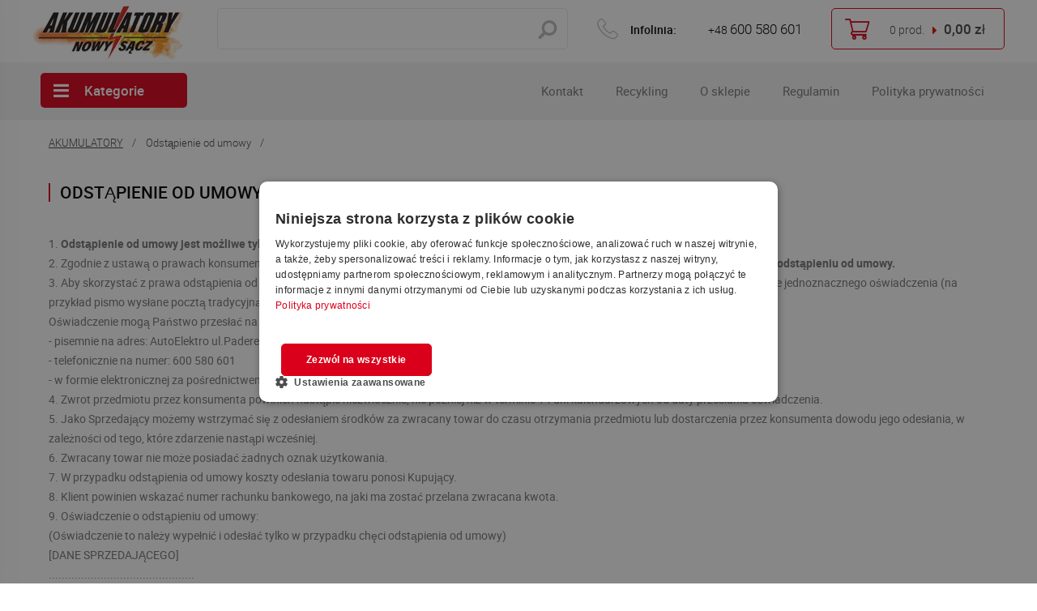

--- FILE ---
content_type: text/html; charset=utf-8
request_url: https://www.akumulatory-nowysacz.pl/i3,odstapienie-od-umowy.html
body_size: 5451
content:
<!DOCTYPE HTML><html lang="pl"><head><meta http-equiv="Content-Type" content="text/html; charset=utf-8"><title>Odstąpienie od umowy :: Akumulatory Nowy Sącz</title>
<link rel="canonical" href="https://www.akumulatory-nowysacz.pl/i3,odstapienie-od-umowy.html">
<meta name="description" content="Akumulatory samochodowe w Nowym Sączu, posiadamy akumulatory do motocykla, quada i skutera Exide Yuasa Varta, ładowarki do motocykla Bosch i Ctek,">
	<meta charset="utf-8">
		<meta http-equiv="x-ua-compatible" content="ie=edge">
		
		<meta name="theme-color" content="#fff">
		<meta name="MobileOptimized" content="320">
		<meta name="HandheldFriendly" content="true">
		<meta name="viewport" content="width=device-width, initial-scale=1, viewport-fit=cover, shrink-to-fit=no"> 



<!--link rel="preload" as="style" href="SUCRO/styles/screen.css"-->
<link rel="preload" as="font" href="SUCRO/styles/icons/icomoon.woff2" crossorigin>
<link rel="preload" as="font" href="SUCRO/styles/fonts/roboto-300.woff2" crossorigin>
<link rel="preload" as="font" href="SUCRO/styles/fonts/roboto-300i.woff2" crossorigin>
<link rel="preload" as="font" href="SUCRO/styles/fonts/roboto-400.woff2" crossorigin>
<link rel="preload" as="font" href="SUCRO/styles/fonts/roboto-400i.woff2" crossorigin>
<link rel="preload" as="font" href="SUCRO/styles/fonts/roboto-500.woff2" crossorigin>
<link rel="preload" as="font" href="SUCRO/styles/fonts/roboto-500i.woff2" crossorigin>
<link rel="preload" as="font" href="SUCRO/styles/fonts/roboto-700.woff2" crossorigin>
<link rel="preload" as="font" href="SUCRO/styles/fonts/roboto-700i.woff2" crossorigin>
<link rel="preload" as="font" href="SUCRO/styles/fonts/roboto-900.woff2" crossorigin>
<link rel="preload" as="font" href="SUCRO/styles/fonts/roboto-900i.woff2" crossorigin>
<!--link rel="stylesheet" media="screen" href="SUCRO/styles/screen.css"-->
		<link rel="icon" type="image/x-icon" href="favicon.png">

<link rel="stylesheet" media="screen" href="SUCRO/styles/this----27----screen.css">

<!-- Google Tag Manager -->
<script>(function(w,d,s,l,i){w[l]=w[l]||[];w[l].push({'gtm.start':
new Date().getTime(),event:'gtm.js'});var f=d.getElementsByTagName(s)[0],
j=d.createElement(s),dl=l!='dataLayer'?'&l='+l:'';j.async=true;j.src=
'https://www.googletagmanager.com/gtm.js?id='+i+dl;f.parentNode.insertBefore(j,f);
})(window,document,'script','dataLayer','GTM-NM3J6NG');</script>
<!-- End Google Tag Manager -->
<script type="text/javascript">var aProdukty = []; var aProduktyN = []; var aProduktyRadio = []; </script><script src="skrypty.php"></script></head><body><img id="loading-image" src="img/loading.gif" alt="loading" style="height: 1px; width: 1px; position: absolute; left: 0; top: 0; display: none"><div id="kqs-tlo" style="width: 100%; height: 100%; display: none; position: fixed; top: 0; left: 0; background-color: #000000; z-index: 1000; opacity: 0; transition: opacity 0.5s linear;" onclick="kqs_off();"></div><div id="galeria-box" style="display: none; position: fixed; color: #000000; background-color: #ffffff; z-index: 1001; border: 0; box-shadow: 0 5px 20px #808080; opacity: 0; transition: opacity 0.5s linear;"><div id="galeria-podklad" style="width: 32px; height: 32px; margin: 20px; text-align: center"><img src="img/loading.gif" alt="loading" id="galeria-obraz" onclick="kqs_off();"></div><div style="margin: -10px 10px 10px 10px" id="galeria-miniatury"></div><div id="galeria-nazwa" style="margin: 10px; color: #000000; font-weight: bold; text-align: center"></div><div class="kqs-iks" style="width: 20px; height: 20px; position: absolute; cursor: pointer; top: 0; right: 0; background: #ffffff url(img/iks.png) 2px 6px/12px no-repeat; box-sizing: content-box;" onclick="kqs_off();"></div></div><table id="kqs-box-tlo" style="width: 100%; height: 100%; display: none; position: fixed; top: 0; left: 0; z-index: 1001; opacity: 0; transition: opacity 0.5s linear;"><tr><td style="width: 100%; height: 100%; vertical-align: middle"><div id="kqs-box" style="width: 95%; height: 95%; position: relative; margin: auto; color: #000000; background-color: #ffffff; border-radius: 10px; border: 0; box-shadow: 0 5px 20px #808080"><div id="kqs-box-zawartosc" style="height: 100%; padding: 20px"></div><div class="kqs-iks" style="width: 20px; height: 20px; position: absolute; cursor: pointer; top: 0; right: 0; background: url(img/iks.png) 2px 6px/12px no-repeat; box-sizing: content-box" onclick="kqs_off();"></div></div></td></tr></table><div id="podpowiedzi" style="visibility: hidden; position: absolute; width: 500px"></div>	<div id="root">
			<header id="top">
				<p id="logo"><a href="https://www.akumulatory-nowysacz.pl" accesskey="h" title="Akumulatory Nowy Sącz">Akumulatory Nowy Sącz</a></p>
				<nav id="skip">
					<ul>
						<li><a href="#nav" accesskey="n" title="Navi">Skip to navigation (n)</a></li>
						<li><a href="#content" accesskey="c" title="Content">Skip to content (c)</a></li>
						<li><a href="#footer" accesskey="f" title="Footer">Skip to footer (f)</a></li>
					</ul>
				</nav>
				<div id="panel"> <form  action="index.php" method="get" class="form-search"><input type="hidden" name="d" value="szukaj">
						<p>
							<label for="fa">wpisz nazwę, symbol lub kod produktu</label>
							<input type="text" id="szukaj" name="szukaj" required>
							<button type="submit">Search</button>
						</p>
					</form>					
					<p class="phone">Infolinia: <a href="tel:48600580601"  title="Zadzwoń +48600 580 601">+48 <span>600 580 601</span></a></p><div id="mKoszyk">	<p><a href="koszyk.html"><span class="amount">0</span> <span>prod. <span>0,00 zł</span></span></a></p>
</div>					
				</div>
				<nav id="up">
					<ul>
						<li><a href="kontakt.html" title="Kontakt ze sklepem">Kontakt</a></li>
						<li><a href="i1,recykling.html" title="Recykling">Recykling</a></li>
						<li><a href="info.html" title="O sklepie internetowym Akumulatory-Nowysacz.pl">O sklepie</a></li>
						<li><a href="regulamin.html" title="Regulamin sklepu internetowego">Regulamin</a></li>
						<li><a href="i5,polityka-prywatnosci.html" title="Polityka prywatności sklepu internetowego">Polityka prywatności</a></li>
					</ul>
				</nav> <nav id="nav" aria-label="Navigation">
					<a href="./" class="a">Kategorie</a>
					<div class="drop"><div>
							<h3><a href="k10,akcesoria.html">AKCESORIA</a></h3><ul><li><a href="k79,akcesoria-areometry.html" title="AREOMETRY">AREOMETRY</a></li><li><a href="k18,akcesoria-ctek.html" title="CTEK">CTEK</a></li><li><a href="k19,akcesoria-inne.html" title="INNE">INNE</a></li><li><a href="k20,akcesoria-klemy.html" title="KLEMY">KLEMY</a></li><li><a href="k82,akcesoria-noco.html" title="NOCO">NOCO</a></li><li><a href="k76,akcesoria-power-banki-z-funkcja-rozruchu.html" title="POWER BANKI Z FUNKCJĄ ROZRUCHU">POWER BANKI Z FUNKCJĄ ROZRUCHU</a></li><li><a href="k21,akcesoria-przewody-kable-rozruchowe.html" title="PRZEWODY, KABLE ROZRUCHOWE">PRZEWODY, KABLE ROZRUCHOWE</a></li><li><a href="k22,akcesoria-urzadzenia-rozruchowe.html" title="URZĄDZENIA ROZRUCHOWE">URZĄDZENIA ROZRUCHOWE</a></li><li><a href="k81,akcesoria-zaciski.html" title="ZACISKI">ZACISKI</a></li></ul>						
							
							
						</div><div>
							<h3><a href="k17,akumulatory-do-kosiarek.html">AKUMULATORY DO KOSIAREK</a></h3><ul><li><a href="k23,akumulatory-do-kosiarek-exide.html" title="EXIDE">EXIDE</a></li><li><a href="k75,akumulatory-do-kosiarek-premium-garden.html" title="PREMIUM GARDEN">PREMIUM GARDEN</a></li><li><a href="k24,akumulatory-do-kosiarek-varta.html" title="VARTA">VARTA</a></li></ul>						
							
							
						</div><div>
							<h3><a href="k90,akumulatory-do-maszyn-budowlanych.html">AKUMULATORY DO MASZYN BUDOWLANYCH</a></h3><ul><li><a href="k91,akumulatory-do-maszyn-budowlanych-reco.html" title="RECO">RECO</a></li></ul>						
							
							
						</div><div>
							<h3><a href="k3,akumulatory-do-motocykli-quadow.html">AKUMULATORY DO MOTOCYKLI, QUADÓW </a></h3><ul><li><a href="k16,akumulatory-do-motocykli-quadow-exide.html" title="EXIDE">EXIDE</a></li><li><a href="k72,akumulatory-do-motocykli-quadow-premium-moto.html" title="PREMIUM MOTO">PREMIUM MOTO</a></li><li><a href="k93,akumulatory-do-motocykli-quadow-reco.html" title="RECO">RECO</a></li><li><a href="k80,akumulatory-do-motocykli-quadow-tuborg.html" title="TUBORG">TUBORG</a></li><li><a href="k15,akumulatory-do-motocykli-quadow-varta.html" title="VARTA">VARTA</a></li><li><a href="k14,akumulatory-do-motocykli-quadow-yuasa.html" title="YUASA">YUASA</a></li></ul>						
							
							
						</div><div>
							<h3><a href="k5,akumulatory-do-pojazdow-rolniczych.html">AKUMULATORY DO POJAZDÓW ROLNICZYCH</a></h3><ul><li><a href="k36,akumulatory-do-pojazdow-rolniczych-12v.html" title="12V">12V</a></li><li><a href="k37,akumulatory-do-pojazdow-rolniczych-6v.html" title="6V">6V</a></li></ul>						
							
							
						</div><div>
							<h3><a href="k2,akumulatory-do-samochodow-ciezarowych-dostawczych.html">AKUMULATORY DO SAMOCHODÓW CIĘŻAROWYCH, DOSTAWCZYCH</a></h3><ul><li><a href="k27,akumulatory-do-samochodow-ciezarowych-dostawczych-banner.html" title="BANNER">BANNER</a></li><li><a href="k28,akumulatory-do-samochodow-ciezarowych-dostawczych-centra.html" title="CENTRA">CENTRA</a></li><li><a href="k26,akumulatory-do-samochodow-ciezarowych-dostawczych-premium-truck.html" title="PREMIUM TRUCK">PREMIUM TRUCK</a></li><li><a href="k29,akumulatory-do-samochodow-ciezarowych-dostawczych-varta.html" title="VARTA">VARTA</a></li></ul>						
							
							
						</div><div>
							<h3><a href="k1,akumulatory-do-samochodow-osobowych.html">AKUMULATORY DO SAMOCHODÓW OSOBOWYCH</a></h3><ul><li><a href="k38,akumulatory-do-samochodow-osobowych-banner.html" title="BANNER">BANNER</a></li><li><a href="k40,akumulatory-do-samochodow-osobowych-bosch.html" title="BOSCH">BOSCH</a></li><li><a href="k42,akumulatory-do-samochodow-osobowych-centra.html" title="CENTRA">CENTRA</a></li><li><a href="k89,akumulatory-do-samochodow-osobowych-enerpower.html" title="ENERPOWER">ENERPOWER</a></li><li><a href="k41,akumulatory-do-samochodow-osobowych-max-amper.html" title="MAX AMPER">MAX AMPER</a></li><li><a href="k69,akumulatory-do-samochodow-osobowych-premium.html" title="PREMIUM">PREMIUM</a></li><li><a href="k85,akumulatory-do-samochodow-osobowych-reco.html" title="RECO">RECO</a></li><li><a href="k44,akumulatory-do-samochodow-osobowych-varta.html" title="VARTA">VARTA</a></li></ul>						
							
							
						</div><div>
							<h3><a href="k4,akumulatory-do-samochodow-z-systemem-start-stop.html">AKUMULATORY DO SAMOCHODÓW Z SYSTEMEM START-STOP</a></h3><ul><li><a href="k61,akumulatory-do-samochodow-z-systemem-start-stop-agm.html" title="AGM">AGM</a></li><li><a href="k73,akumulatory-do-samochodow-z-systemem-start-stop-efb.html" title="EFB">EFB</a></li></ul>						
							
							
						</div><div>
							<h3><a href="k11,akumulatory-optima.html">AKUMULATORY OPTIMA</a></h3><ul><li><a href="k35,akumulatory-optima-blue.html" title="BLUE">BLUE</a></li><li><a href="k33,akumulatory-optima-red.html" title="RED">RED</a></li><li><a href="k34,akumulatory-optima-yellow.html" title="YELLOW">YELLOW</a></li></ul>						
							
							
						</div><div>
							<h3><a href="k7,akumulatory-trakcyjne.html">AKUMULATORY TRAKCYJNE</a></h3><ul><li><a href="k65,akumulatory-trakcyjne-trojan.html" title="TROJAN">TROJAN</a></li><li><a href="k84,akumulatory-trakcyjne-tuborg.html" title="TUBORG">TUBORG</a></li></ul>						
							
							
						</div><div>
							<h3><a href="k8,akumulatory-zelowe.html">AKUMULATORY ŻELOWE</a></h3><ul><li><a href="k13,akumulatory-zelowe-12v.html" title="12V">12V</a></li><li><a href="k12,akumulatory-zelowe-6v.html" title="6V">6V</a></li></ul>						
							
							
						</div><div>
							<h3><a href="k9,ladowarki-prostowniki.html">ŁADOWARKI, PROSTOWNIKI</a></h3><ul><li><a href="k66,ladowarki-prostowniki-ladowarki-automatyczne.html" title="ŁADOWARKI AUTOMATYCZNE">ŁADOWARKI AUTOMATYCZNE</a></li><li><a href="k68,ladowarki-prostowniki-prostowniki-tradycyjne.html" title="PROSTOWNIKI TRADYCYJNE">PROSTOWNIKI TRADYCYJNE</a></li><li><a href="k67,ladowarki-prostowniki-prostowniki-z-funkcja-rozruchu.html" title="PROSTOWNIKI Z FUNKCJĄ ROZRUCHU">PROSTOWNIKI Z FUNKCJĄ ROZRUCHU</a></li></ul>						
							
							
						</div>
						
					</div>
				</nav>
				
			</header>
			<main id="content">

<nav class="page-navigation"><ul>
						<li><a href="https://www.akumulatory-nowysacz.pl">Akumulatory</a></li>
						<li>Odstąpienie od umowy</li>
					</ul></nav>



				
				<h1 class="header-a">Odstąpienie od umowy</h1>

<div style="padding-bottom:100px">
<div data-contents="true">
<div data-block="true" data-editor="83af8" data-offset-key="5lrr-0-0">
<div class="public-DraftStyleDefault-block public-DraftStyleDefault-ltr" data-offset-key="5lrr-0-0"><span data-offset-key="5lrr-0-0"><span data-text="true">1. </span></span><span style="font-weight: bold;" data-offset-key="5lrr-0-1"><span data-text="true">Odstąpienie od umowy jest możliwe tylko wtedy, gdy Kupujący jest konsumentem, a zakup nastąpił u przedsiębiorcy.</span></span><span data-offset-key="5lrr-0-2"><span data-text="true"> </span></span></div>
</div>
<div data-block="true" data-editor="83af8" data-offset-key="c8sd6-0-0">
<div class="public-DraftStyleDefault-block public-DraftStyleDefault-ltr" data-offset-key="c8sd6-0-0"><span data-offset-key="c8sd6-0-0"><span data-text="true">2. Zgodnie z ustawą o prawach konsumenta z dnia 30 maja 2014, </span></span><span style="font-weight: bold;" data-offset-key="c8sd6-0-1"><span data-text="true">Kupujący ma 14 dni od daty otrzymania towaru na przesłanie oświadczenia o odstąpieniu od umowy.</span></span><span data-offset-key="c8sd6-0-2"><span data-text="true"> </span></span></div>
</div>
<div data-block="true" data-editor="83af8" data-offset-key="bpmat-0-0">
<div class="public-DraftStyleDefault-block public-DraftStyleDefault-ltr" data-offset-key="bpmat-0-0"><span data-offset-key="bpmat-0-0"><span data-text="true">3. Aby skorzystać z prawa odstąpienia od umowy, muszą Państwo poinformować nas o swojej decyzji o odstąpieniu od niniejszej umowy w drodze jednoznacznego oświadczenia (na przykład pismo wysłane pocztą tradycyjną lub pocztą elektroniczną).</span></span></div>
</div>
<div data-block="true" data-editor="83af8" data-offset-key="3pulm-0-0">
<div class="public-DraftStyleDefault-block public-DraftStyleDefault-ltr" data-offset-key="3pulm-0-0"><span data-offset-key="3pulm-0-0"><span data-text="true">Oświadczenie mogą Państwo przesłać na przykład: </span></span></div>
</div>
<div data-block="true" data-editor="83af8" data-offset-key="5gt53-0-0">
<div class="public-DraftStyleDefault-block public-DraftStyleDefault-ltr" data-offset-key="5gt53-0-0"><span data-offset-key="5gt53-0-0"><span data-text="true">- pisemnie na adres: AutoElektro ul.Paderewskiego 44, 33-300 Nowy Sącz</span></span></div>
</div>
<div data-block="true" data-editor="83af8" data-offset-key="42uqb-0-0">
<div class="public-DraftStyleDefault-block public-DraftStyleDefault-ltr" data-offset-key="42uqb-0-0"><span data-offset-key="42uqb-0-0"><span data-text="true">- telefonicznie na numer: 600 580 601</span></span></div>
</div>
<div data-block="true" data-editor="83af8" data-offset-key="65q5s-0-0">
<div class="public-DraftStyleDefault-block public-DraftStyleDefault-ltr" data-offset-key="65q5s-0-0"><span data-offset-key="65q5s-0-0"><span data-text="true">- w formie elektronicznej za pośrednictwem poczty elektronicznej na adres: sklep@akumulatory-nowysacz.pl </span></span></div>
</div>
<div data-block="true" data-editor="83af8" data-offset-key="9669p-0-0">
<div class="public-DraftStyleDefault-block public-DraftStyleDefault-ltr" data-offset-key="9669p-0-0"><span data-offset-key="9669p-0-0"><span data-text="true">4. Zwrot przedmiotu przez konsumenta powinien nastąpić niezwłocznie, nie później niż w terminie 14 dni kalendarzowych od daty przesłania oświadczenia. </span></span></div>
</div>
<div data-block="true" data-editor="83af8" data-offset-key="1a0mq-0-0">
<div class="public-DraftStyleDefault-block public-DraftStyleDefault-ltr" data-offset-key="1a0mq-0-0"><span data-offset-key="1a0mq-0-0"><span data-text="true">5. Jako Sprzedający możemy wstrzymać się z odesłaniem środków za zwracany towar do czasu otrzymania przedmiotu lub dostarczenia przez konsumenta dowodu jego odesłania, w zależności od tego, które zdarzenie nastąpi wcześniej.   </span></span></div>
</div>
<div data-block="true" data-editor="83af8" data-offset-key="a0plj-0-0">
<div class="public-DraftStyleDefault-block public-DraftStyleDefault-ltr" data-offset-key="a0plj-0-0"><span data-offset-key="a0plj-0-0"><span data-text="true">6. Zwracany towar nie może posiadać żadnych oznak użytkowania.  </span></span></div>
</div>
<div data-block="true" data-editor="83af8" data-offset-key="eemes-0-0">
<div class="public-DraftStyleDefault-block public-DraftStyleDefault-ltr" data-offset-key="eemes-0-0"><span data-offset-key="eemes-0-0"><span data-text="true">7. W przypadku odstąpienia od umowy koszty odesłania towaru ponosi Kupujący.  </span></span></div>
</div>
<div data-block="true" data-editor="83af8" data-offset-key="4cq1l-0-0">
<div class="public-DraftStyleDefault-block public-DraftStyleDefault-ltr" data-offset-key="4cq1l-0-0"><span data-offset-key="4cq1l-0-0"><span data-text="true">8. Klient powinien wskazać numer rachunku bankowego, na jaki ma zostać przelana zwracana kwota.</span></span></div>
</div>
<div data-block="true" data-editor="83af8" data-offset-key="78bue-0-0">
<div class="public-DraftStyleDefault-block public-DraftStyleDefault-ltr" data-offset-key="78bue-0-0"><span data-offset-key="78bue-0-0"><span data-text="true">9. Oświadczenie o odstąpieniu od umowy: </span></span></div>
</div>
<div data-block="true" data-editor="83af8" data-offset-key="51euf-0-0">
<div class="public-DraftStyleDefault-block public-DraftStyleDefault-ltr" data-offset-key="51euf-0-0"><span data-offset-key="51euf-0-0"><span data-text="true">(Oświadczenie to należy wypełnić i odesłać tylko w przypadku chęci odstąpienia od umowy)  </span></span></div>
</div>
<div data-block="true" data-editor="83af8" data-offset-key="f8msa-0-0">
<div class="public-DraftStyleDefault-block public-DraftStyleDefault-ltr" data-offset-key="f8msa-0-0"><span data-offset-key="f8msa-0-0"><span data-text="true">[DANE SPRZEDAJĄCEGO] </span></span></div>
</div>
<div data-block="true" data-editor="83af8" data-offset-key="donk7-0-0">
<div class="public-DraftStyleDefault-block public-DraftStyleDefault-ltr" data-offset-key="donk7-0-0"><span data-offset-key="donk7-0-0"><span data-text="true">............................................. </span></span></div>
</div>
<div data-block="true" data-editor="83af8" data-offset-key="1cb0b-0-0">
<div class="public-DraftStyleDefault-block public-DraftStyleDefault-ltr" data-offset-key="1cb0b-0-0"><span data-offset-key="1cb0b-0-0"><span data-text="true">............................................. </span></span></div>
</div>
<div data-block="true" data-editor="83af8" data-offset-key="bg2h8-0-0">
<div class="public-DraftStyleDefault-block public-DraftStyleDefault-ltr" data-offset-key="bg2h8-0-0"><span data-offset-key="bg2h8-0-0"><span data-text="true">.............................................  </span></span></div>
</div>
<div data-block="true" data-editor="83af8" data-offset-key="7esgp-0-0">
<div class="public-DraftStyleDefault-block public-DraftStyleDefault-ltr" data-offset-key="7esgp-0-0"><span data-offset-key="7esgp-0-0"><span data-text="true">Ja.................................................niniejszym informuję o  moim odstąpieniu od umowy sprzedaży następującej/ych rzeczy...................................................................................................................., numer oferty............................................................. . </span></span></div>
</div>
<div data-block="true" data-editor="83af8" data-offset-key="a6u73-0-0">
<div class="public-DraftStyleDefault-block public-DraftStyleDefault-ltr" data-offset-key="a6u73-0-0"><span data-offset-key="a6u73-0-0"><span data-text="true">Data zawarcia umowy to............................................................, data odbioru.................................. .  </span></span></div>
</div>
<div data-block="true" data-editor="83af8" data-offset-key="1ccq0-0-0">
<div class="public-DraftStyleDefault-block public-DraftStyleDefault-ltr" data-offset-key="1ccq0-0-0"><span data-offset-key="1ccq0-0-0"><span data-text="true">Imię i nazwisko.......................................................................................... </span></span></div>
</div>
<div data-block="true" data-editor="83af8" data-offset-key="a8n7f-0-0">
<div class="public-DraftStyleDefault-block public-DraftStyleDefault-ltr" data-offset-key="a8n7f-0-0"><span data-offset-key="a8n7f-0-0"><span data-text="true">Login Allegro.............................................................................................. </span></span></div>
</div>
<div data-block="true" data-editor="83af8" data-offset-key="cbepl-0-0">
<div class="public-DraftStyleDefault-block public-DraftStyleDefault-ltr" data-offset-key="cbepl-0-0"><span data-offset-key="cbepl-0-0"><span data-text="true">Adres....................................................................................................... Data.......................................................................................................... ................................................................................................................. </span></span></div>
</div>
<div data-block="true" data-editor="83af8" data-offset-key="626uv-0-0">
<div class="public-DraftStyleDefault-block public-DraftStyleDefault-ltr" data-offset-key="626uv-0-0"><span data-offset-key="626uv-0-0"><span data-text="true">Podpis (tylko jeżeli formularz jest wysłany w wersji papierowej)  <br></span></span></div>
</div>
</div></div>
				
				
				
			</main>
			<footer id="footer"><article>
					<header class="heading-a">
						<h3>Informacje</h3>
					</header>
					<nav>
						<ul class="list-a">
							<li><i class="icon-pin"></i> Ignacego Paderewskiego 44</li>
							<li><i class="icon-envelope"></i> <a href="mailto:sklep@akumulatory-nowysacz.pl">sklep@akumulatory-nowysacz.pl</a></li>
							<li><i class="icon-phone"></i> tel. <a href="tel:185311181">18 531 11 81</a><br> tel. <a href="tel:48600580601">+48 600 580 601</a><br> tel. <a href="tel:48600579601">+48 600 579 601</a></li>
						</ul>
						<ul>
							<li><a href="info.html">O sklepie</a></li>
							<li><a href="regulamin.html">Regulamin</a></li>
							<li><a href="i1,recykling.html">Recykling</a></li>
							<li><a href="i5,polityka-prywatnosci.html">Polityka prywatności</a></li>
							<li><a href="i6,informacje-o-cookies.html">Informacje o cookies</a></li>
						</ul>
						<ul>
							<li><a href="i4,reklamacja-towaru.html">Reklamacja towaru</a></li>
							<li><a href="i3,odstapienie-od-umowy.html">Odstąpienie od umowy</a></li>
						</ul>
						<div class="a">
							<h3>Zobacz nas na:</h3>
							<ul class="list-social">
								<li class="social-youtube"><a href="https://www.youtube.com/channel/UCr2jq4-MNDAKqbUMW8VFiQQ"  target="_blank" rel="nofollow">YouTube</a></li>
								<li class="social-facebook"><a href="https://www.facebook.com/CentrumSprzedazyAkumulatorowNowySacz"  target="_blank" rel="nofollow">Facebook</a></li>
							</ul>
						</div>
					</nav>
				</article>
				
				<ul>
					<li>© Grupa Auto-elektro  Wszelkie Prawa Zastrzeżone. All Rights Reserved</li>
					<li><a href="http://www.kqs.pl" title="Oprogramowanie sklepu KQS.store" target="_blank" rel="noopener">Oprogramowanie sklepu KQS.store</a></li>
					<li>Realizacja: <a href="https://www.sucro.pl" title="KQS.store grafika i wdrożenie" target="_blank" rel="noopener"><span>sucro</span>.pl</a></li>
				</ul>
			</footer>
		</div>
		<!--script src="SUCRO/javascript/scripts.js"></script-->
		<!--script src="SUCRO/javascript/custom.js"></script-->
		<script src="SUCRO/javascript/--this--6-scripts.js"></script>
		<script src="SUCRO/javascript/--this--6-custom.js"></script>
					









<script type="text/javascript">kqs_cookies();</script></body></html>

--- FILE ---
content_type: text/css
request_url: https://www.akumulatory-nowysacz.pl/SUCRO/styles/this----27----screen.css
body_size: 17225
content:
/* -------------------------------------------

	Name:		Akumulatory Nowy Sacz
	Date:		2019/06/28
	Author:		http://www.sucro.pl

---------------------------------------------  */
*, :before, :after { margin: 0; padding: 0; box-sizing: border-box; outline-color: #da001b; }

html { overflow-y: scroll; min-height: 100%; margin: 0 0 1px; font-size: 100.01%; -webkit-tap-highlight-color: transparent; -moz-osx-font-smoothing: grayscale; -webkit-overflow-scrolling: touch; -ms-content-zooming: none; -ms-overflow-style: scrollbar; }
body { min-height: 100%; background: #fff; -webkit-font-smoothing: antialiased; -webkit-text-size-adjust: 100%; -ms-text-size-adjust: 100%; }
@-ms-viewport { width: device-width; }
@viewport { width: device-width; }	

#kqs-cookie {z-index:9999999}
/*! Defaults --------- */
body, textarea, input, select, option, button { color: #767676; font-size: 14px; font-family: "Roboto", Arial, Helvetica, sans-serif; line-height: 1.714285714285714; }
ul, ol, dl, p, figure, table, pre { margin-bottom: 24px; }

h1, h2, h3, h4, h5, h6, legend { margin-bottom: 18px; color: #000; font-weight: 400; line-height: 1.2; }
h1 { font-size: 21px; }
h2 { font-size: 19px; }
h3, h4, h5, h6 { font-size: 17px; }

a { background: none; color: #767676; text-decoration: none; cursor: pointer; outline-width: 0; -webkit-text-decoration-skip: objects; } /*---*/ a span { cursor: pointer; }

ul, ol, dd, blockquote { padding-left: 40px; }


/*! Repeatable --------- */
.module-double:after, .cols-a div:after, .list-other li:after, .module-description:after, .module-product:after, #featured p:after, .box-white:after, .module-special:after, .list-categories:after, .form-comments:after, .owl-carousel .owl-stage:after, .owl-carousel .owl-stage-outer:after, .product-a:after, .module-filter:after, .module-about:after, .module-a:after, .module-summary:after, .double:after, .header-a:after, .user-info:after, .user-info p:after,  .module-items:after, .module-items .item:after, .page-navigation ul:after, #nav .drop:after, #content:after, #top:after, #footer:after, form p:after, .cols-a:after, .triple:after { content: ""; display: block; overflow: hidden; clear: both; }
.list-other a:before, .module-special .box-b .link a:before, .module-special .box-a.a .link a:before, .module-special .box-a.b .link a:before, .module-special .box-a:before, .list-d a:before, .list-categories .home:before, .list-categories a:before, .module-wide .form-contact:before, .product-a:before, .check-a label:before, #nav .drop a:before, #footer .list-a:before, .heading-a h1:before, .heading-a h2:before, .heading-a h3:before, .heading-a h4:before, .heading-a h5:before, .heading-a h6:before, .heading-a h1:after, .heading-a h2:after, .heading-a h3:after, .heading-a h4:after, .heading-a h5:after, .heading-a h6:after { content: ""; display: block; overflow: hidden; position: absolute; left: 0; top: 0; right: 0; bottom: 0; z-index: -1; text-align: left; text-indent: -3000em; direction: ltr; }
.module-wide:before, .page-navigation:before, #top:before, #up:before, #footer article:before { content: ""; display: block; position: absolute; left: -1000em; right: -1000em; top: 0; bottom: 0; z-index: -1; }
#mobile .sub .toggle:before, .page-navigation:after, .module-column .availability span:before, .form-add button:before, .list-delivery:before, .list-categories .home p:before, .pagination > div > ul a:before, .module-filter .header-filter:before, .module-filter .box h1:before, .module-filter .box h2:before, .module-filter .box h3:before, .module-filter .box h4:before, .module-filter .box h5:before, .module-filter .box h6:before, .list-select label:before, .cart-footer td .input:before, .check-a label:before, #mobile .drop h1:before, #mobile .drop h2:before, #mobile .drop h3:before, #mobile .drop h4:before, #mobile .drop h5:before, #mobile .drop h6:before, #icon-menu a:before, #nav > a:before, #mKoszyk span > span:before, #mKoszyk a:before, #panel .phone:before, .form-search button:before { display: block; position: absolute; left: 0; top: 50%; width: 100%; margin: -10px 0 0; font-weight: 400; font-family: i; line-height: 20px; text-align: center; text-indent: 0; letter-spacing: normal; }
.list-other a:before, .module-special .box-b .link a:before, .module-special .box-a.a .link a:before, .module-special .box-a.b .link a:before, .list-categories a:before { z-index: 8; }
.list-brand.a { -webkit-transform: translateX(-50%); transform: translateX(-50%); }
[data-whatintent="mouse"] .module-gallery:hover .slick-arrow, [data-whatintent="mouse"] .product-a:hover .more, #nav a[aria-expanded="true"] + .drop, #nav a[aria-expanded="true"] ~ #nav-shadow { visibility: visible; opacity: 1; }
.module-gallery .slick-arrow, .owl-dots.disabled, .owl-carousel.owl-loading, .owl-carousel.owl-hidden, .owl-carousel.owl-refresh .owl-item, .owl-carousel .owl-item .owl-lazy, [data-whatintent="mouse"] .product-a:hover ul, .product-a .more, #nav .drop, #nav #nav-shadow { visibility: hidden; opacity: 0; }
#featured article figure img { display: block; position: relative; z-index: 1; width: 100% !important; }
#mobile, #shadow { -webkit-backface-visibility: hidden; -webkit-perspective: 1000; -webkit-transform: translate3d(0,0,0); transform: translate3d(0,0,0); }
#up .active a, #footer nav .active a, [disabled], .disabled { cursor: default; }
.rating-a a, .cart-footer td a, .list-b .a a, .page-navigation a, [data-whatintent="mouse"] #footer .list-a a:hover, #footer nav a, [data-whatintent="mouse"] a:hover { text-decoration: underline; }
[data-whatintent="mouse"] .rating-a a:hover, [data-whatintent="mouse"] .module-special .box-b .link a:hover, [data-whatintent="mouse"] .module-special .box-a.a .link a:hover, [data-whatintent="mouse"] .module-special .box-a.b .link a:hover, [data-whatintent="mouse"] #featured p a:hover, [data-whatintent="mouse"] .list-d a:hover, [data-whatintent="mouse"] .product-a .more a:hover, [data-whatintent="mouse"] .pagination a:hover, [data-whatintent="mouse"] .pagination .drop a:hover, [data-whatintent="mouse"] .pagination > div > ul a:hover, [data-whatintent="mouse"] .cart-footer td a:hover, [data-whatintent="mouse"] .module-items .item .remove-btn a:hover, [data-whatintent="mouse"] .list-b .a a:hover, [data-whatintent="mouse"] .page-navigation a:hover, [data-whatintent="mouse"] #nav > a:hover, [data-whatintent="mouse"] #mKoszyk a:hover, [data-whatintent="mouse"] #up a:hover, #footer .list-a a, #footer nav .active a, [data-whatintent="mouse"] #footer nav a:hover { text-decoration: none; }


/*! Layout --------- */
#root { overflow: hidden; position: relative; z-index: 2; width: 100%; padding-top: 148px; }
	#top { position: absolute; top: 0; left: 50%; z-index: 9; width: 1200px; height: 148px; margin-left: -600px; }
		#top:before { background: #fff; }
		#logo { position: absolute; top: 7px; left: 0; width: 187px; height: 68px; }
			#logo a { display: block; overflow: hidden; width: 100%; height: 100%; background: url(../images/logo-a.webp); text-indent: -3000em; }
		#skip { position: fixed; top: 0; left: 0; right: 0; z-index: 10000; line-height: 1.5; }
			#skip ul { list-style: none; margin: 0; padding: 0; }
			#skip a { display: block; position: absolute; left: -3000em; top: 0; min-width: 200px; padding: 8px 16px; background: #da001b; color: #fff; font-size: 14px; font-weight: 700; text-align: center; text-decoration: none; white-space: nowrap; outline: none; }
				#skip a:focus, #skip a:active { left: 0; }
		#panel { position: absolute; top: 10px; left: 228px; right: 0; }
			#panel form { z-index: 2; }
			#panel .phone { position: relative; z-index: 2; margin-left: 36px; margin-right: 36px; padding-left: 41px; color: #000; font-weight: 500; }
				#panel .phone:before { content: "\e907"; width: 40px; color: #bcbcbc; font-size: 26px; text-align: left; }
				#panel .phone a { margin-left: 36px; color: #000; font-size: 14px; font-weight: 300; }
					#panel .phone span { font-size: 17px; }
			#mKoszyk { line-height: 1.1; }
				#mKoszyk a { display: block; position: relative; z-index: 2; padding: 15.5px 23px 15.5px 71px; background: #fff; border: 1px solid #da001b; border-radius: 5px; color: #444; font-size: 14px; font-weight: 300; }
					#mKoszyk a:before { content: "\e90b"; left: 16px; width: 55px; color: #da001b; font-size: 30px; text-align: left; }
					#mKoszyk span > span { position: relative; z-index: 2; margin-left: 21px; font-size: 17px; font-weight: 500; }
					#mKoszyk span > span:before { content: "\e903"; left: -19px; width: 16px; margin-top: -8px; color: #d61000; font-size: 9px; }
					#mKoszyk span > span:before { -webkit-transform: rotate(-90deg); transform: rotate(-90deg); }
				[data-whatintent="mouse"] #mKoszyk a:hover { background: #da001b; color: #fff; }
				[data-whatintent="mouse"] #mKoszyk a:hover span > span:before, [data-whatintent="mouse"] #mKoszyk a:hover:before { color: #fff; }
		#up { position: absolute; top: 77px; left: 0; right: 0; z-index: 2; height: 71px; }
			#up:before { background: #f4f4f4; }
			#up ul { list-style: none; height: 71px; padding: 0 5px; font-size: 15px; }
				#up li { margin: 0 1px; }
					#up a { display: block; padding: 5px 19px; }
					[data-whatintent="mouse"] #up a:hover, #up .active a { background: #da001b; color: #fff; border-radius: 5px;  }
		#nav { position: absolute; top: 148px; left: 0; right: 0; z-index: 9; }
			#nav > a { display: block; position: absolute; top: -58px; left: 10px; z-index: 5; float: left; padding: 7px 53px 7px 54px; border-radius: 5px; background: #da001b; color: #fff; font-size: 17px; font-weight: 500; }
				#nav > a:before { content: "\e905"; left: 16px; width: auto; font-size: 19px; }
			#nav .drop { overflow: hidden; position: absolute; top: -66px; left: 0; right: 0; z-index: 3; max-height: 0; padding: 0 24px 10px; border-radius: 5px; box-shadow: 0 4px 10px rgba(0,0,0,.75); background: #fff; text-transform: uppercase; }
			#nav a[aria-expanded="true"] + .drop { max-height: none!important; padding-top: 95px; }
				#nav #nav-shadow { content: ""; position: fixed; top: 0; bottom: 0; left: 0; right: 0; z-index: 2; background: rgba(0,0,0,.7); }
				#nav .drop { -webkit-column-count: 4; -moz-column-count: 4; column-count: 4; }
					#nav .drop > div { margin: 0 20px 0 0; -webkit-column-break-inside: avoid; page-break-inside: avoid; break-inside: avoid-column; display: table; }
				#nav .drop h1, #nav .drop h2, #nav .drop h3, #nav .drop h4, #nav .drop h5, #nav .drop h6 { margin-bottom: 22px; font-size: 14px; font-weight: 500; }
					#nav .drop h1 a, #nav .drop h2 a, #nav .drop h3 a, #nav .drop h4 a, #nav .drop h5 a, #nav .drop h6 a { position: relative; z-index: 2; color: #000; }
				#nav .drop ul { list-style: none; padding: 0; line-height: 1.1; }
					#nav .drop li { margin-bottom: 13px; }
						#nav .drop li a { display: block; position: relative; z-index: 2; padding-left: 14px; }
						#nav .drop li a:before { top: 50%; left: 0; width: 2px; height: 12px; margin-top: -6px; background: #d3d3d3; }
						[data-whatintent="mouse"] #nav .drop li a:hover { color: #da001b; }
						[data-whatintent="mouse"] #nav .drop li a:hover:before { background: #da001b; }
		#icon-menu { display: none; position: absolute; top: 80px; left: 0; z-index: 10; }
			#icon-menu a { display: block; position: relative; z-index: 2; width: 40px; height: 40px; border-radius: 5px; background: #d0000f; color: #fff; font-size: 17px; text-indent: -9999em; }
			#icon-menu a:before { content: "\e905"; }
		#mobile { overflow-x: hidden; overflow-y: auto; position: fixed; left: -285px; right: auto; top: 0; bottom: 0; z-index: 100; width: 240px; margin: 0; box-shadow: 0 0 45px rgba(0,0,0,.8); background: #4b5960; line-height: 1.55; }
			#mobile > ul { list-style: none; margin: 0; padding: 0; font-weight: 400; }
			#mobile > ul > li { overflow-x: hidden; position: relative; float: none; margin: 0; border-bottom: 1px solid #3e4d54; font-size: 14px; color: #b4c3ca; }
			#mobile > ul > li > a { display: block; position: relative; z-index: 1; float: none; padding: 8px 20px; color: #b4c3ca; text-decoration: none; }	
			#mobile .drop { }
				#mobile li.toggle { background: #ff7000; color: #fff; }
					#mobile li.toggle a { color: #fff; }
				#mobile .toggle .drop { position: relative; left: auto; top: auto; }
				#mobile .drop div { }
					#mobile .drop h1, #mobile .drop h2, #mobile .drop h3, #mobile .drop h4, #mobile .drop h5, #mobile .drop h6 { display: block; position: relative; z-index: 1; float: none; margin-bottom: 0; border-bottom: 1px solid #3e4d54; color: #b4c3ca; font-size: 14px; font-weight: 400; line-height: 1.55; text-decoration: none; cursor: pointer; }
						#mobile .drop h1 a, #mobile .drop h2 a, #mobile .drop h3 a, #mobile .drop h4 a, #mobile .drop h5 a, #mobile .drop h6 a { display: block; padding: 8px 40px 8px 20px; color: #b4c3ca; }
					#mobile .sub { position: relative; z-index: 2; }
					#mobile .sub .toggle { position: absolute; top: 0; right: 0; z-index: 2; width: 30px; height: 30px; }
					#mobile .sub .toggle:before { content: "\e900"; width: 30px; left: auto; right: 0; color: #f1f1f1; font-size: 10px; }
					#mobile .sub.toggle .toggle:before { -webkit-transform: rotate(-180deg); transform: rotate(-180deg); }
					#mobile .drop ul { display: none; list-style: none; width: 100%; margin-bottom: 0; padding: 20px; background: #192126; }
						#mobile .drop ul li { position: relative; margin-bottom: 2px; padding-left: 10px; }
						#mobile .drop ul li:before { content: "- "; position: absolute; top: 0; left: 0; color: #fff; }
							#mobile .drop ul li a { color: #fff; font-size: 13px; text-decoration: none; }
					#mobile .drop .toggle h1, #mobile .drop .toggle h2, #mobile .drop .toggle h3, #mobile .drop .toggle h4, #mobile .drop .toggle h5, #mobile .drop .toggle h6 { background: #d0000f; color: #fff; }
						#mobile .drop .toggle h1 a, #mobile .drop .toggle h2 a, #mobile .drop .toggle h3 a, #mobile .drop .toggle h4 a, #mobile .drop .toggle h5 a, #mobile .drop .toggle h6 a { color: #fff; }
					#mobile .drop .toggle ul { display: block; }
		#shadow { visibility: hidden; position: fixed; left: 0; top: 0; z-index: 10; width: 100%; height: 100%; background: rgba(0,0,0,.4); opacity: 0; cursor: pointer; }
	#content { position: relative; z-index: 5; width: 1200px; margin: 0 auto; padding-left: 20px; padding-right: 20px; }
	#footer { position: relative; z-index: 2; width: 1200px; margin: 0 auto; color: #686868; font-size: 15px; font-weight: 300; line-height: 1.2; }
		#footer article { position: relative; z-index: 2; margin-bottom: 31px; }
			#footer article:before { background: #f4f4f4; }
			#footer .heading-a { margin-bottom: 56px; }
			#footer nav { margin-left: -20px; padding: 0 200px 14px 16px; line-height: 1.6; }
				#footer nav > * { width: 29.5%; border-left: 20px solid rgba(0,0,0,0); }
				#footer nav > *:first-child { width: 41%; }
				#footer nav .a { width: 200px; margin-top: -58px; margin-right: -200px; border-width: 0; }
				#footer nav ul { list-style: none; padding: 0; }
					#footer nav li { margin-bottom: 14px; }
						#footer nav .active a, [data-whatintent="mouse"] #footer nav a:hover { color: #da001b; }
					#footer .list-a { position: relative; z-index: 2; }
						#footer .list-a:before { top: -91px; width: 187px; height: 68px; background: url(../images/logo-a.webp); }
						#footer .list-a li { margin-bottom: 26px; }
					#footer .a { }
						#footer .a h1, #footer .a h2, #footer .a h3, #footer .a h4, #footer .a h5, #footer .a h6 { margin-bottom: 40px; padding-left: 18px; font-size: 18px; }
		#footer > ul { list-style: none; margin: 0 -13px 38px; padding: 0 45px 0 5px; }
			#footer > ul li { margin: 0 13px; }
			#footer > ul li:last-child { margin-left: auto; }
			#footer > ul span { text-transform: uppercase; }
	#featured { }
		#featured article { position: relative; z-index: 2; color: #fff; }
			#featured header { position: absolute; bottom: 8px; left: 40px; z-index: 5; }
				#featured h1, #featured h2, #featured h3, #featured h4, #featured h5, #featured h6 { margin-bottom: 20px; color: #fff; font-size: 24px; text-transform: uppercase; }
					#featured h1 span, #featured h2 span, #featured h3 span, #featured h4 span, #featured h5 span, #featured h6 span { display: block; font-size: 21px; font-weight: 300; text-transform: none; }
				#featured p a { display: block; float: left; padding: 12px 18px; border-radius: 5px; background: #da001b; color: #fff; line-height: 1.1; }
				[data-whatintent="mouse"] #featured p a:hover { background: #fff; color: #000; }
		#featured .owl-dots { bottom: 15px; right: 15px; }
			#featured .owl-dots { -webkit-justify-content: flex-end; justify-content: flex-end; }
				#featured .owl-dots button { width: 16px; height: 16px; }


/*! Columns --------- */
.double { display: block; position: relative; }
	.double > * { display: block; position: relative; clear: none; float: right; border: 0 solid rgba(0,0,0,0); }
	.double > *:first-child { float: left; }
.double.a { margin-left: -30px; }
	.double.a > * { float: left; width: 50%; border-left-width: 30px; }
.double.b { margin-left: -20px; }
	.double.b > * { float: left; width: 50%; border-left-width: 20px; }

.cols-a { padding-right: 380px; }
	.cols-a > *:first-child { float: left; width: 100%; margin-left: 0; margin-bottom: 25px; padding-right: 20px; }
	.cols-a > * { float: right; width: 380px; margin-bottom: 25px; margin-right: -380px; }

.triple { display: block; position: relative; margin-bottom: 20px; margin-left: -30px; }
	.triple > * { display: block; position: relative; clear: none; float: left; width: 33.3333333333%; border-left: 30px solid rgba(0,0,0,0); }
.triple.a { padding-left: 14px; padding-right: 14px; }


/*! Modules --------- */
.box-white { margin: 0 -20px 16px; padding: 9px; background: #fff; }

.module-a { margin-bottom: 40px; }
	.module-a p { width: 50%; margin-bottom: 20px; padding: 4px 32px; background: #da001b; color: #fff; font-size: 25px; font-weight: 700; text-align: right; }
	.module-a .cart-buttons { width: 50%; }

.module-about { margin-bottom: 16px; padding: 0 14px; border-bottom: 1px solid #f4f4f4; }
	.module-about  h1, .module-about  h2, .module-about  h3, .module-about  h4, .module-about  h5, .module-about  h6 { margin-bottom: 20px; margin-left: -12px; padding-left: 12px; border-left: 2px solid #da001b; color: #000; font-size: 21px; font-weight: 500; line-height: 1.1; text-transform: uppercase; }

.module-aside { margin-bottom: 75px; font-size: 17px; line-height: 1.352941176470588; }
	.module-aside > * { width: 50%; padding-left: 30px; }
	.module-aside > figure { padding-left: 0; text-align: center; }

.module-b { }
	.module-b h1, .module-b h2, .module-b h3, .module-b h4, .module-b h5, .module-b h6 { margin-bottom: 59px; margin-left: 30px; color: #da001b; font-size: 19px; font-weight: 500; }
		.module-b h1 span, .module-b h2 span, .module-b h3 span, .module-b h4 span, .module-b h5 span, .module-b h6 span { color: #000; }

.module-cart { }
	.module-cart .module-box { float: left; width: 50%; margin-bottom: 80px; padding-right: 14px; }
	.module-cart .module-box.a { padding-left: 14px; margin-bottom: 80px; padding-right: 0; }
	.cart-buttons { float: left; list-style: none; margin-right: -6px; margin-bottom: 0; padding: 2px 0 0 20px; }
		.cart-buttons li { margin: 0 6px 10px 6px; }
			.cart-buttons button { min-width: 204px; padding: 11px 35px; border: 0; border-radius: 5px; background: #eff1f8; color: #989898; font-size: 17px; font-weight: 300; line-height: 1.2; cursor: pointer; }
			.cart-buttons li:last-child button { background: #da001b; color: #fff; font-size: 500; }
			[data-whatintent="mouse"] .cart-buttons li button:hover { background: #000; color: #fff; }
			[data-whatintent="mouse"] .cart-buttons li:last-child button:hover { background: #3ac02c; }
	.module-summary { clear: both; margin-bottom: 50px; text-align: center; }
		.module-summary .header-a { max-width: 600px; margin: 0 auto 30px; text-align: left; }
		.module-summary ul { list-style: none; width: 100%; max-width: 600px; margin-left: auto; margin-right: auto; padding: 15px 20px 0; border: 5px solid #f4f4f4; background: #fff; }
		.module-summary ul li { position: relative; z-index: 2; color: #878c9a; font-size: 14px; }
		.module-summary ul li p { width: 50%; padding: 0 15px; margin-bottom: 20px; text-align: right; }
		.module-summary ul li p:nth-child(2) { text-align: left; }
		.module-summary ul li:last-child { }
		.module-summary ul li:last-child p:last-child { color: #000; font-size: 22px; font-weight: 700; }
		.module-summary ul li:first-child p:last-child { color: #000; font-size: 18px; font-weight: 500; }
		.module-summary ul li:nth-child(2) p:last-child { color: #545a6d; font-size: 18px; font-weight: 400; }
	.user-info { width: 100%; max-width: 410px; margin: 0 auto 90px; padding: 0; }
	.double .user-info { margin-bottom: 40px; }
		.user-info p { position: relative; margin-bottom: 19px; padding-left: 130px; }
		.user-info .a { }
			.user-info .a input { margin: 0!important; max-width: 124px; }
			.user-info label { float: left; width: 130px; margin-left: -130px; padding-right: 17px; color: #878c9a; font-size: 14px; font-weight: 300; text-align: right; }
			.user-info input { float: left; width: 100%; height: 42px; padding: 0 15px; border: 1px solid #d9d9d9; border-radius: 5px; background: #fff; }
	.cart-footer { width: 100%; max-width: 514px; margin: 0 auto 60px; color: #a4a4a4; font-size: 14px; font-weight: 300; line-height: 1.2; }
		.cart-footer .title-a { font-size: 15px; text-align: center; }
		.cart-footer .title-a + div { display: none; }
		.cart-footer > div { margin: 0 0 24px!important; color: #545a6d; font-size: 17px; font-weight: 500; }
		.cart-footer textarea { width: 100%!important; max-width: 514px!important; height: 200px; min-height: 200px; margin-bottom: 1px; padding: 15px 20px; border: 1px solid #d9d9d9; border-radius: 5px; background: #fff; color: #666; font-size: 14px; font-weight: 300; }
		.cart-footer .akc { margin-bottom: 12px; padding-left: 30px; }
		.cart-footer td { position: relative; z-index: 2; padding-bottom: 5px; }
		.cart-footer td input { position: absolute; top: 0; bottom: 0; left: 0; right: 0; z-index: 10; width: 30px; height: 20px; opacity: 0; cursor: pointer; }
		.cart-footer td .input { position: relative; z-index: 2; width: 20px; height: 20px; cursor: pointer; }
		.cart-footer td .input:before { content: ""; position: absolute; top: 50%; left: 0; z-index: 2; width: 20px; height: 20px; margin-top: -10px; border: 1px solid #b8b8b8; border-radius: 50%; background: #fff; color: #8ac609; font-size: 9px; line-height: 20px; }
		.cart-footer td input:checked + .input:before { content: "\e904"; border-color: #8ac609; border-width: 2px; }
		.cart-footer td label { padding-left: 20px; font-size: 15px; cursor: pointer; }
		.cart-footer td a { color: #da001b; }
	.module-cart #submit-btn { margin-bottom: 130px; text-align: center; }
		.module-cart #submit-btn button { position: relative; z-index: 2; padding: 15px 30px; border: 0; border-radius: 5px; background-color: #da001b; color: #fff; font-size: 19px; font-weight: 500; line-height: 1.1; cursor: pointer; }
		[data-whatintent="mouse"] .module-cart #submit-btn button:hover { background-color: #61b534; }

.module-catalog { margin-bottom: 22px; margin-left: -18px; }
	.module-catalog form { width: 100%; }
	.module-catalog .product-a { width: 25%; margin-bottom: 18px; border-left: 18px solid rgba(0,0,0,0); }

.module-column { padding: 20px 10px 0 0; font-weight: 300; text-align: right; }
	.module-column .availability { margin-bottom: 15px; }
		.module-column .availability span { position: relative; z-index: 2; margin-left: 10px; padding-right: 27px; color: #669001; font-weight: 500; }
		.module-column .availability span:before { content: "\e904"; left: auto; right: 0; width: 18px; height: 18px; background: #669001; border-radius: 50%; color: #fff; font-size: 9px; }
		.module-column .availability .no-available { color: #da001b; }
		.module-column .availability .no-available:before { content: "\e906"; background: #da001b; }
		.module-column .availability .time { color: #e68f13; }
		.module-column .availability .time:before { content: "\e907"; background: #e68f13; }
	.module-column .shipping { margin-bottom: 23px; }
		.module-column .shipping span { margin-left: 5px; }
			.module-column .shipping span span { margin-left: 0; color: #000; font-weight: 500; }
	.module-column .price { margin-bottom: 12px; color: #555a6d; }
		.module-column .price .normal { color: #000; font-size: 27px; font-weight: 500; }
		.module-column .price .promo { color: #ff0020; font-size: 27px; font-weight: 500; }
		.module-column .price .old { margin-right: 10px; color: #555a6d; font-size: 15px; font-weight: 300; text-decoration: line-through; }
	.module-column .btn { margin-bottom: 15px; color: #669001; font-size: 17px; font-weight: 500; line-height: 1.1; }
		.module-column .btn span { display: block; float: left; padding: 11px; border: 1px solid #669001; border-radius: 5px; }

.module-description { padding-left: 14px; }

.module-double { padding-right: 300px; }
	.module-double .module-gallery { float: left; width: 100%; margin-bottom: 25px; }
	.module-double .list-e { float: right; width: 280px; margin-right: -300px; }

.module-filter { position: relative; z-index: 20; margin-top: -15px; margin-bottom: 31px; border-bottom: 1px solid #f4f4f4; color: #969696; font-size: 14px; }
	.module-filter .header-filter { display: none; margin-bottom: 0; }
	.module-filter .prices { margin-bottom: 17px; margin-right: 17px; }
		.module-filter .prices h1, .module-filter .prices h2, .module-filter .prices h3, .module-filter .prices h4, .module-filter .prices h5, .module-filter .prices h6 { margin-bottom: 0; margin-right: 14px; color: #000; font-size: 14px; font-weight: 500; }
		.module-filter .prices p { margin-bottom: 0; position: relative; }
		.module-filter .prices p a {color:#da001b}
		.module-filter .prices div { }
			.module-filter .prices input { position: relative; width: 87px; height: 32px; margin: 0 13px; padding: 0 5px; border: 1px solid #d9d9d9; border-radius: 5px; background: #fff; color: #000; font-size: 14px; font-weight: 500; text-align: center; }
			.module-filter .prices button { height: 32px; padding: 0 13px; border: 0; border-radius: 5px; background: #da001b; color: #fff; cursor: pointer; }
			[data-whatintent="mouse"] .module-filter .prices button:hover:before { color: #4ccc58; }
	.module-filter .box { position: relative; margin-bottom: 17px; margin-right: 14px; }
		.module-filter .box h1, .module-filter .box h2, .module-filter .box h3, .module-filter .box h4, .module-filter .box h5, .module-filter .box h6 { display: block; position: relative; z-index: 2; height: 32px; margin-bottom: 0; padding-left: 17px; padding-right: 52px; border: 1px solid #d9d9d9; border-radius: 5px; background: #fff; color: #000; font-size: 14px; font-weight: 500; line-height: 32px; cursor: pointer; }
			.module-filter .box h1:before, .module-filter .box h2:before, .module-filter .box h3:before, .module-filter .box h4:before, .module-filter .box h5:before, .module-filter .box h6:before { content: "\e903"; width: auto; left: auto; right: 15px; margin-top: -8px; color: #da001b; font-size: 9px; }
		[data-whatintent="mouse"] .module-filter .box:hover h1, [data-whatintent="mouse"] .module-filter .box:hover h2, [data-whatintent="mouse"] .module-filter .box:hover h3, [data-whatintent="mouse"] .module-filter .box:hover h4, [data-whatintent="mouse"] .module-filter .box:hover h5, [data-whatintent="mouse"] .module-filter .box:hover h6 { background-color: #da001b; color: #fff; border:1px solid #da001b; border-bottom-left-radius: 0px!important;  border-bottom-right-radius: 0px!important }
			[data-whatintent="mouse"] .module-filter .box:hover h1:before, [data-whatintent="mouse"] .module-filter .box:hover h2:before, [data-whatintent="mouse"] .module-filter .box:hover h3:before, [data-whatintent="mouse"] .module-filter .box:hover h4:before, [data-whatintent="mouse"] .module-filter .box:hover h5:before, [data-whatintent="mouse"] .module-filter .box:hover h6:before { color: #fff; }
		.module-filter .box .drop { display: none; position: absolute; top: 100%; left: 0; width: 222px; padding: 15px; border-radius: 5px; border: 2px solid #da001b; background: #fff;  border-top-left-radius: 0px!important;   }
		[data-whatintent="mouse"] .module-filter .box:hover .drop { display: block; }

.module-gallery { position: relative; }
.slick-slider { display: block; position: relative; z-index: 1; -webkit-user-select: none; -moz-user-select: none; -ms-user-select: none; user-select: none; -webkit-touch-callout: none; -khtml-user-select: none; -ms-touch-action: pan-y; touch-action: pan-y; -webkit-tap-highlight-color: transparent; } .slick-list { position: relative; display: block; overflow: hidden; margin: 0; padding: 0; } .slick-list:focus { outline: none; } .slick-list.dragging { cursor: pointer; cursor: hand; } .slick-slider .slick-track, .slick-slider .slick-list { -webkit-transform: translate3d(0, 0, 0); -moz-transform: translate3d(0, 0, 0); -ms-transform: translate3d(0, 0, 0); -o-transform: translate3d(0, 0, 0); transform: translate3d(0, 0, 0); } .slick-track { position: relative; top: 0; left: 0; display: block; margin-left: auto; margin-right: auto; } .slick-track:before, .slick-track:after { display: table; content: ''; } .slick-track:after { clear: both; } .slick-loading .slick-track { visibility: hidden; } .slick-slide { display: none; float: left; height: 100%; min-height: 1px; } [dir='rtl'] .slick-slide { float: right; } .slick-slide img { display: block; } .slick-slide.slick-loading img { display: none; } .slick-slide.dragging img { pointer-events: none; } .slick-initialized .slick-slide { display: block; } .slick-loading .slick-slide { visibility: hidden; } .slick-vertical .slick-slide { display: block; height: auto; border: 1px solid transparent; } .slick-arrow.slick-hidden { display: none; }
	.module-gallery .main-pic { position: relative; margin-bottom: 7px; height: 550px; }
		.module-gallery .main-pic figure { margin-bottom: 0; }
		.module-gallery .main-pic figure img { float: none; max-height: 550px; margin: 0 auto; }
	.module-gallery .gallery-thumbs { margin-left: -1px; margin-right: -1px; height: 80px; }
		.module-gallery .gallery-thumbs figure { position: relative; margin-bottom: 0; border: 1px solid transparent; margin-left: 1px; margin-right: 1px; }
			.module-gallery .gallery-thumbs figure a { outline: none; }
				.module-gallery .gallery-thumbs figure img { width: auto; max-height: 80px; margin: 0 auto; }
		.module-gallery .gallery-thumbs .slick-current { border-color: #e37f23; }
	.module-gallery .slick-arrow { position: absolute; top: 50%; z-index: 10; width: 23px; height: 31px; margin-top: -20px; border: 0; background: transparent; text-indent: -9999em; cursor: pointer; outline: none; }
	.module-gallery .slick-prev { left: 0; }
	.module-gallery .slick-prev:before, .module-gallery .slick-next:before { content: ""; position: absolute; top: 0; bottom: 0; right: 0; left: 0; width: 100%; height: 100%; }
	.module-gallery .slick-prev:before { background: url(../images/prev.webp); }
	.module-gallery .slick-next { right: 0; }
	.module-gallery .slick-next:before { background: url(../images/next.webp); }
	.module-gallery .slick-disabled { display: none!important; }

.module-items { margin-bottom: 30px; }
	.module-items .item { position: relative; z-index: 2; margin-bottom: 9px; padding: 0 0 0 204px; border-bottom: 1px solid #f4f4f4; }
		.module-items .item figure { float: left; width: 162px; margin-bottom: 9px; padding: 8px; margin-left: -183px; border: 6px solid #f4f4f4; text-align: center; }
		.module-items .item > div { float: left; width: 100%; padding-left: 35px; }
			.module-items .item h1, .module-items .item h2, .module-items .item h3, .module-items .item h4, .module-items .item h5, .module-items .item h6 { margin-bottom: 15px; color: #545a6d; font-size: 15px; font-weight: 400; }
				.module-items .item h1 a, .module-items .item h2 a, .module-items .item h3 a, .module-items .item h4 a, .module-items .item h5 a, .module-items .item h6 a { color: #5d5d5d; }
			.module-items .item .line { margin-left: -10px; margin-right: -10px; color: #888; font-size: 14px; }
				.module-items .item .line > * { margin: 0 10px 10px; }
				.module-items .item .line .price { margin-right: 120px; }
					.module-items .item .line .price span { margin-left: 10px; color: #000; font-size: 17px; font-weight: 500; }
				.module-items .item .line .option { margin-right: 50px; }
					.module-items .item .line .option input { width: 42px; height: 37px; margin: 0 0 0 10px; padding: 0 5px; border: 1px solid #cad3d8; color: #454e6c; text-align: center; }
				.module-items .item .line .price-all { }
					.module-items .item .line .price-all span { margin-left: 10px; color: #000; font-size: 17px; font-weight: 500; }
		.module-items .item .remove-btn { margin-left: auto; line-height: 1.1; }
			.module-items .item .remove-btn a { display: block; position: relative; z-index: 2; padding: 6.5px 23px; border: 1px solid #da001b; border-radius: 5px; color: #da001b; font-size: 15px; }
			.module-items .item .remove-btn a:before { content: "Usuń"; }
			[data-whatintent="mouse"] .module-items .item .remove-btn a:hover { background: #da001b; color: #fff; }
			.module-items .item .remove-btn a img {display:none}

.module-map { margin: 0 -20px 90px; }
	.module-map iframe { width: 100%; height: 360px; }

.module-product { }
	.module-product .product-header { margin-top: -12px; margin-bottom:12px }
		.module-product .product-header h1, .module-product .product-header h2, .module-product .product-header h3, .module-product .product-header h4, .module-product .product-header h5, .module-product .product-header h6, .module-product .product-header p { margin-bottom: 2px; }
		.module-product .product-header .brand { margin-left: 10px; margin-right: 10px; height: 30px; }
			.module-product .product-header .brand img { width: auto; max-height: 30px; }

.module-special { display: block; position: relative; margin-left: -21px; }
	.module-special > * { display: block; position: relative; clear: none; float: left; width: 25%; border-left: 21px solid rgba(0,0,0,0); }
	.module-special .wide { width: 50%; }
	.module-special .box-a { overflow: hidden; position: relative; z-index: 2; height: 211px; background: #fbfcfe; }
	.module-special .box-a.a { margin-bottom: 18px; }
		.module-special .box-a.a:before { background: url(../images/content/box-a.webp) no-repeat 0 0; }
		.module-special .box-a.a h3 { position: absolute; top: 107px; right: 25px; color: #da001b; font-size: 16px; font-weight: 900; line-height: 1.1; text-align: right; text-transform: uppercase; }
			.module-special .box-a.a h3 span { display: block; color: #000; font-weight: 500; }
			.module-special .box-a.a .link { padding-top: 158px; padding-left: 20px; padding-right: 25px; font-size: 16px; text-align: right; }
				.module-special .box-a.a .link a { color: #000; }
					.module-special .box-a.a .link span { font-size: 26px; font-weight: 700; }
	.module-special .box-a.b { background: #f4f4f4; }
		.module-special .box-a.b:before { background: url(../images/content/box-b.webp) no-repeat 0 0; }
			.module-special .box-a.b h3 { position: absolute; top: 50px; right: 25px; font-size: 17px; font-weight: 400; text-align: right; }
				.module-special .box-a.b h3 span { display: block; }
					.module-special .box-a.b h3 span span { display: inline-block; font-weight: 700; }
						.module-special .box-a.b h3 span span span { color: #da001b; }
		.module-special .box-a.b .link { padding-top: 144px; }
			.module-special .box-a.b .link a { display: block; float: left; padding: 13px 25px; border-radius: 5px; background: #000; color: #fff; line-height: 1.1; }
			[data-whatintent="mouse"] .module-special .box-a.b .link a:hover { background: #da001b; }
	.module-special .box-b { height: 440px; padding-top: 372px; background: #da001b; color: #fff; text-align: center; }
		.module-special .box-b h1, .module-special .box-b h2, .module-special .box-b h3, .module-special .box-b h4, .module-special .box-b h5, .module-special .box-b h6 { position: absolute; top: 44px; left: 10px; right: 10px; color: #fff; font-size: 24px; font-weight: 300; }
		.module-special .box-b .no { position: absolute; top: 100px; left: 10px; right: 10px; font-size: 144px; font-weight: 900; line-height: 1; }
			.module-special .box-b .no span { margin-left: 5px; font-size: 54px; }
		.module-special .box-b .a { position: absolute; top: 275px; left: 10px; right: 10px; font-size: 17px; font-weight: 300; line-height: 1.3; }
		.module-special .box-b .link { font-size: 15px; line-height: 1.1; }
			.module-special .box-b .link a { display: block; padding: 12px 22px; border: 1px solid #fff; border-radius: 5px; color: #fff; }
			[data-whatintent="mouse"] .module-special .box-b .link a:hover { background: #fff; color: #000 }

.module-wide { position: relative; z-index: 2; padding-bottom: 21px; }
	.module-wide:before { background: #f4f4f4; }
	.module-wide .heading-a { margin-bottom: 15px; }
	.module-wide .form-contact { position: relative; z-index: 2; margin-bottom: 44px; padding-top: 65px; padding-bottom: 30px; }
		.module-wide .form-contact:before { left: -70px; right: -70px; background: #fff; }

.module-white { margin-bottom: 60px; }
	.module-white .heading-a { margin-bottom: 15px; }

.owl-carousel { position: absolute; left: -3000em; top: 0; }
.owl-carousel { -webkit-tap-highlight-color: transparent; }
	.owl-carousel .owl-stage { position: relative; }
	.owl-carousel .owl-stage { -ms-touch-action: pan-Y; touch-action: manipulation; -moz-backface-visibility: hidden; }
	.owl-carousel .owl-stage-outer { overflow: hidden; position: relative; }
	.owl-carousel .owl-stage-outer { -webkit-transform: translate3d(0,0,0); -ms-transform: translate3d(0,0,0); transform: translate3d(0,0,0); }
	.owl-carousel .owl-wrapper, .owl-carousel .owl-item { -webkit-backface-visibility: hidden; -moz-backface-visibility: hidden; backface-visibility: hidden; -webkit-transform: translate3d(0,0,0); -ms-transform: translate3d(0,0,0); transform: translate3d(0,0,0); -webkit-transform-style: preserve-3d; }
	.owl-carousel .owl-item { position: relative; float: left; }
	.owl-carousel .owl-item { -webkit-backface-visibility: hidden; -moz-backface-visibility: hidden; backface-visibility: hidden; -webkit-tap-highlight-color: transparent; -webkit-touch-callout: none; }
	.owl-carousel.owl-loading, .owl-carousel.owl-loaded { position: relative; left: 0; top: 0; }
	.owl-carousel.owl-drag .owl-item { -ms-touch-action: none; touch-action: none; -webkit-user-select: none; -moz-user-select: none; -ms-user-select: none; user-select: none; }
	.owl-carousel .owl-stage, .owl-carousel.owl-drag .owl-item { -ms-touch-action: auto; touch-action: auto; }
	.owl-carousel.owl-grab { cursor: move; cursor: grab; }
	.owl-carousel .owl-item img.owl-lazy { -webkit-transform-style: preserve-3d; -ms-transform-style: preserve-3d; transform-style: preserve-3d; }
	.owl-nav { display: none; }
	.owl-dots { position: absolute; bottom: -20px; left: 0; right: 0; }
		.owl-dots button { display: block; min-width: 0; width: 10px; height: 10px; margin: 0 5px 3px; padding: 0; border: 0; border-radius: 50%; box-shadow: none; background: #dadbe0; cursor: pointer; outline: none; }
			.owl-dots button.active { background: #da001b; cursor: default; }

.page-navigation { overflow: hidden; position: relative; z-index: 2; height: 49px; margin: 0 -20px 29px; color: #444; }
	.page-navigation:before { bottom: -1px; background: #f4f4f4; }
	.page-navigation:after { display: none; content: "\e901"; top: 19px; left: 0; width: auto; margin-top: 0; background: #fff; font-size: 14px; }
	.page-navigation ul { overflow: hidden; list-style: none; padding: 17px 20px 10px 20px; background: #fff; }
		.page-navigation li { position: relative; float: left; margin-right: 28px; font-size: 13px; font-weight: 300; white-space: nowrap; }
		.page-navigation li:first-child { text-transform: uppercase; }
			.page-navigation li:before { content: "/"; position: absolute; top: 0; bottom: auto; left: auto; right: -16px; width: 5px; height: 7px; }
			.page-navigation a { color: #444; }
			[data-whatintent="mouse"] .page-navigation a:hover { color: #da001b; }

.pagination { color: #000; font-size: 14px; }
	.pagination > p { margin-bottom: 10px; }
	[data-whatintent="mouse"] .pagination a:hover { color: #da001b; }
	.pagination > p:first-child { margin-right: 42px; }
	.pagination > p:last-child { margin-left: 21px; margin-right: 30px; }
	.pagination > div { position: relative; margin-bottom: 10px; margin-right: 13px; }
		.pagination > div > ul { position: relative; z-index: 2; list-style: none; margin-bottom: 0; padding: 0; border: 1px solid #d9d9d9; border-radius: 5px; background: #fff; }
			.pagination > div > ul a:before { content: "\e903"; left: auto; right: 9px; width: auto; color: #d61000; font-size: 9px; }
			.pagination > div > ul > li { display: none; }
			.pagination > div > ul > .active { display: block; }
			.pagination > div > ul a { display: block; padding: 7px 32px 7px 17px; color: #da001b; font-size: 17px; font-weight: 700; line-height: 1.2; }
	.pagination .drop { display: none; position: absolute; top: 100%; left: 0; border: 1px solid #d9d9d9; border-radius: 5px; background: #fff; }
	.pagination .toggle .drop { display: block; }
		.pagination .drop ul { list-style: none; margin-bottom: 0; padding: 0; }
			.pagination .drop a { display: block; padding: 3px 22px; font-size: 16px; font-weight: 700; text-align: center; }
			.pagination .drop .active a, [data-whatintent="mouse"]  .pagination .drop .active a:hover { background: #eaeaea; color: #111; cursor: default; }
			[data-whatintent="mouse"] .pagination .drop a:hover { background: #da001b; color: #fff; }

.product-a { overflow: hidden; position: relative; z-index: 2; padding: 55px 20px 0; text-align: center; }
	.product-a:before { border: 2px solid #f4f4f4; background: #fff; }
	[data-whatintent="mouse"] .product-a:hover:before { border-color: #dbdbdb; }
	.product-a h1, .product-a h2, .product-a h3, .product-a h4, .product-a h5, .product-a h6 { overflow: hidden; height: 55px; margin-bottom: 5px; font-size: 15px; font-weight: 300; line-height: 1.176470588235294; }
		.product-a h1 a, .product-a h2 a, .product-a h3 a, .product-a h4 a, .product-a h5 a, .product-a h6 a { color: #5d5d5d; }
	.product-a figure { position: relative; margin-bottom: 25px; }
	.product-a .price { margin-bottom: 25px; color: #555a6d; }
		.product-a .price .normal { color: #000; font-size: 21px; font-weight: 900; }
		.product-a .price .promo { color: #ff0020; font-size: 21px; font-weight: 900; }
		.product-a .price .old { margin-left: 10px; color: #555a6d; font-size: 15px; font-weight: 300; text-decoration: line-through; }
	.product-a ul { position: absolute; top: 0; left: 0; right: 0; list-style: none; height: 55px; margin: 0 -8px; padding: 0; font-size: 14px; font-weight: 500; line-height: 1.1; }
		.product-a li { margin: 0 8px 1px; }
		.product-a ul .recommended { color: #ff9000; }
		.product-a ul .new { color: #6a9d11; }
		.product-a ul .promo { color: #ff0020; }
			.product-a ul .promo span { margin-left: 4px; padding: 0 4px; border-radius: 5px; background: #ff0020; color: #fff; }
	.product-a .more { position: absolute; bottom: -30px; left: 0; right: 0; line-height: 1.1; }
		.product-a .more a { display: block; padding: 9px 29px; border-radius: 5px; background: #da001b; color: #fff; font-size: 15px; font-weight: 400; }
		[data-whatintent="mouse"] .product-a .more a:hover { background: #000; }
	[data-whatintent="mouse"] .product-a:hover figure { margin-top: -41px; }
	[data-whatintent="mouse"] .product-a:hover .more { bottom: 21px; }


/*! Headers --------- */
.header-a { margin-bottom: 40px; padding-left: 12px; border-left: 2px solid #da001b; color: #000; font-size: 21px; font-weight: 500; line-height: 1.1; text-transform: uppercase; }
.header-a.a { margin-left: 20px; margin-bottom: 30px; }
.header-a.b { margin-bottom: 45px; font-size: 17px; text-transform: none; }

.heading-a { overflow: hidden; margin-left: -20px; margin-right: -20px; }
	.heading-a h1, .heading-a h2, .heading-a h3, .heading-a h4, .heading-a h5, .heading-a h6 { display: block; position: relative; z-index: 2; margin-bottom: 30px; padding: 0 47px 12px; background: #fff; font-size: 21px; }
	.heading-a h1:before, .heading-a h2:before, .heading-a h3:before, .heading-a h4:before, .heading-a h5:before, .heading-a h6:before, .heading-a h1:after, .heading-a h2:after, .heading-a h3:after, .heading-a h4:after, .heading-a h5:after, .heading-a h6:after { top: -20px; background: #fff; -webkit-transform: rotate(-26deg); transform: rotate(-26deg); -webkit-transform-origin: 0 100%; transform-origin: 0 100%; }
	.heading-a h1:after, .heading-a h2:after, .heading-a h3:after, .heading-a h4:after, .heading-a h5:after, .heading-a h6:after { -webkit-transform: rotate(26deg); transform: rotate(26deg); -webkit-transform-origin: 100% 100%; transform-origin: 100% 100%; }
.heading-a.a { }
	.heading-a.a h1, .heading-a.a h2, .heading-a.a h3, .heading-a.a h4, .heading-a.a h5, .heading-a.a h6, .heading-a.a h1:before, .heading-a.a h2:before, .heading-a.a h3:before, .heading-a.a h4:before, .heading-a.a h5:before, .heading-a.a h6:before, .heading-a.a h1:after, .heading-a.a h2:after, .heading-a.a h3:after, .heading-a.a h4:after, .heading-a.a h5:after, .heading-a.a h6:after { background: #f4f4f4; }
.heading-a.b { }

.heading-b { margin-bottom: 38px; padding-left: 14px; border-bottom: 1px solid #f4f4f4; font-size: 14px; }
	.heading-b h1, .heading-b h2, .heading-b h3, .heading-b h4, .heading-b h5, .heading-b h6 { margin-bottom: 15px; padding-left: 12px; border-left: 2px solid #da001b; color: #000; font-size: 21px; font-weight: 500; line-height: 1.1; text-transform: uppercase; }
.heading-b.a { margin-bottom: 0; padding-left: 0; border-bottom: 0; }
	.heading-b.a h1, .heading-b.a h2, .heading-b.a h3, .heading-b.a h4, .heading-b.a h5, .heading-b.a h6 { margin-bottom: 20px; font-size: 17px; text-transform: none; }


/*! Content --------- */
.strong { font-weight: 700; }
.em { font-style: italic; }

.text-center { text-align: center; }
.text-right { text-align: right; }
.text-justify { text-align: justify; }
.text-uppercase { text-transform: uppercase; }

.s17 { font-size: 17px; }
.scheme-a { color: #000; font-size: 17px; font-weight: 700; }


/*! Media --------- */
img, iframe, object, embed { max-width: 100% !important; border-style: none; }
img { height: auto !important;  }
	img::selection { background: transparent; }
	img::-moz-selection { background: transparent; }
		
	
/*! Lists --------- */
.list-a { list-style: none; padding: 0; line-height: 1.6; }
	.list-a li { position: relative; z-index: 2; margin-bottom: 26px; padding-left: 44px; }
		.list-a i { position: absolute; top: 0; left: 0; color: #b4b4b4; font-size: 24px; }

.list-b { list-style: none; padding: 0; font-size: 15px; line-height: 1.866666666666667; }
	.list-b span { color: #000; font-size: 17px; font-weight: 400; }
	.list-b .a { margin-top: 25px; }
		.list-b .a a { color: #da001b; font-size: 14px; }

.list-brand { list-style: none; padding: 0; }
	.list-brand li { text-align: center; }
.list-brand.a { position: relative; left: 50%; width: 100vw; }

.list-c { list-style: none; padding: 0; font-size: 15px; line-height: 1.2; }
	.list-c li { position: relative; z-index: 2; margin-bottom: 29px; padding: 0 30px 33px; border-bottom: 1px solid #e2e2e2; }
	.list-c li:last-child { border-width: 0; }
	.list-c span { color: #000; font-weight: 400; }
	.list-c .price { position: absolute; top: 0; right: 30px; color: #000; font-size: 21px; font-weight: 900; }

.list-categories { list-style: none; margin-left: -20px; margin-right: -20px; padding: 9px; background: #fff; line-height: 1.2; text-align: center; }
	.list-categories .home { position: relative; z-index: 2; min-height: 160px; background: #f4f4f4; color: #000; font-size: 18px; line-height: 1.1; text-align: left; }
		.list-categories .home:before { top: auto; bottom: -5px; left: auto; right: -5px; width: 64px; height: 64px; background: #d61000; }
		.list-categories .home p { position: relative; z-index: 2; height: 100%; padding-left: 30px; background: #f4f4f4; }
		.list-categories .home p:before { content: "\e905"; top: 35px; left: 30px; width: auto; }
		.list-categories .home span { font-size: 24px; font-weight: 500; }
	.list-categories li { position: relative; width: 16.66666666666667%; margin-bottom: 31px; border-left: 10px solid rgba(0,0,0,0); }
		.list-categories figure { overflow: hidden; height: 159px; }
		.list-categories a { display: block; padding-left: 5px; padding-right: 5px; text-align: center; }
		[data-whatintent="mouse"] .list-categories a:hover { color: #d61000; }

.list-comments { list-style: none; padding: 0; line-height: 1.2; }
	.list-comments li { position: relative; margin-bottom: 50px; padding: 14px 20px 1px 91px; border-radius: 5px; background: #fff; }
		.list-comments h1, .list-comments h2, .list-comments h3, .list-comments h4, .list-comments h5, .list-comments h6 { margin-bottom: 1px; color: #000; font-size: 15px; font-weight: 700; }
		.list-comments p { margin-bottom: 10px; }
		.list-comments .date { position: absolute; bottom: -40px; right: 18px; color: #a9a9a9; font-size: 14px; font-style: italic; font-weight: 300; }
		.list-comments .rate { position: absolute; top: 50%; left: 19px; width: 44px; height: 28px; padding: 3px 0 0 15px; margin-top: -14px; background: url(../images/rate.webp); color: #fff; font-size: 16px; font-weight: 900; text-align: center; }

.list-checkbox { overflow: auto; list-style: none; max-height: 200px; margin-bottom: 0; padding: 0; font-size: 13px; font-weight: 300; }
	.list-checkbox li { margin-bottom: 12px; line-height: 1.2; }
		.list-checkbox a { position: relative; padding-left: 23px; color: #444; text-decoration: none; }
		[data-whatintent="mouse"] .list-checkbox a:hover, .list-checkbox .fwachk a { color: #da001b; }
		.list-checkbox a:before { content: ""; position: absolute; top: 2px; left: 0; width: 13px; height: 13px; border: 1px solid #da001b; border-radius: 3px; background: #fff; }
		.list-checkbox .fwachk a:before { border: 1px solid #da001b; }
		.list-checkbox .fwachk a:after { content: ""; position: absolute; top: 5px; left: 3px; width: 7px; height: 7px; border-radius: 3px; background: #da001b; }

.list-d { list-style: none; margin: 0 -20px 16px; padding: 9px; background: #fff; line-height: 1.2; }
	.list-d li { width: 25%; border-right: 2px solid #f4f4f4; }
	.list-d li:first-child { padding-top: 10px; padding-bottom: 10px; }
	.list-d li:last-child { border-width: 0; }
		.list-d h1, .list-d h2, .list-d h3, .list-d h4, .list-d h5, .list-d h6 { margin-bottom: 0; padding-left: 38px; font-size: 18px; font-weight: 300; line-height: 1.1; }
			.list-d h1 span, .list-d h2 span, .list-d h3 span, .list-d h4 span, .list-d h5 span, .list-d h6 span { display: block; font-size: 24px; font-weight: 700; }
		.list-d a { display: block; position: relative; z-index: 2; width: 100%; height: 100%; padding-top: 15px; padding-bottom: 15px; padding-right: 10px; }
		[data-whatintent="mouse"] .list-d a:hover:before { top: -9px; bottom: -9px; background: #da001b; }
			[data-whatintent="mouse"] .list-d a:hover span, [data-whatintent="mouse"] .list-d a:hover { color: #fff; }
		.list-d li:nth-child(2) a { padding-left: 94px; }
		.list-d li:nth-child(3) a { padding-left: 120px; }
		.list-d li:nth-child(4) a { padding-left: 90px; }
			.list-d a span { position: absolute; top: 50%; left: 23px; color: #000; margin-top: -26px; font-size: 45px; font-weight: 700; }

.list-delivery { position: relative; z-index: 2; list-style: none; padding: 0 57px 0 0; font-size: 14px; line-height: 1.2; }
	.list-delivery:before { content: "\e909"; left: auto; right: 12px; width: auto; color: #b2b2b2; font-size: 22px; }
	.list-delivery .a { color: #000; font-weight: 500; text-transform: uppercase; }

.list-e { list-style: none; padding: 27px 35px; background: #f4f4f4; color: #767676; font-size: 14px; font-weight: 300; }
	.list-e li { margin-bottom: 10px; }
		.list-e span { display: block; padding-left: 9px; border-left: 2px solid #da001b; color: #000; font-weight: 500; line-height: 1; }

.list-other { list-style: none; padding: 0; }
	.list-other li { position: relative; margin-bottom: 7px; padding: 5px 5px 5px 130px; border: 2px solid #ececec; }
	[data-whatintent="mouse"] .list-other li:hover { border-color: #da001b; }
		.list-other figure { float: left; width: 130px; margin-left: -130px; padding-left: 10px; padding-right: 25px; }
		.list-other div { float: left; width: 100%; }
			.list-other h1, .list-other h2, .list-other h3, .list-other h4, .list-other h5, .list-other h6 { margin-bottom: 5px; color: #888; font-size: 13px; }
				.list-other a { color: #888; }
				[data-whatintent="mouse"] .list-other a:hover { color: #da001b; }
			.list-other p span { margin-left: 5px; color: #000; font-weight: 700; }


.list-select { list-style: none; width: 100%; padding: 0; color: #878c9a; font-size: 15px; font-weight: 300; line-height: 1.1; }
	.list-select li { position: relative; margin-bottom: 10px; }
		.list-select input { display: none; }
		.list-select label { display: block; position: relative; z-index: 2; padding: 12px 90px 12px 60px; border-radius: 5px; background: #eee; color: #5d5d5d; font-size: 15px; cursor: pointer; }
			.list-select label:before { content: ""; position: absolute; top: 11px; left: 22px; z-index: 2; width: 20px; height: 20px; margin-top: 0; border: 1px solid #b8b8b8; border-radius: 50%; background: #fff; }
			.list-select input:checked + label, .list-select input:checked + strong label { background: #669001; color: #fff; }
			.list-select input:checked ~ .price { color: #fff; }
			.list-select input:checked + label:before { content: "\e904"; border-color: #669001; color: #669001; font-size: 10px; }
		.list-select .price { position: absolute; top: 11px; right: 13px; z-index: 2; width: 100px; color: #a4a4a4; font-weight: 400; text-align: right; }

.list-social { list-style: none; margin-left: -5px; margin-right: -5px; padding: 0; }
	.list-social li { margin: 0 5px 19px; }
		.list-social a { display: block; width: 200px; height: 49px; background-size: 100% auto; text-indent: -9999em; }
		.list-social .social-youtube a { background-image: url(../images/youtube-a.webp); }
		.list-social .social-facebook a { background-image: url(../images/facebook-a.webp); }

.rating-a { list-style: none; padding: 0 14px; margin-bottom: 25px; color: #888; font-size: 14px; }
	.rating-a li { margin-right: 10px; }
		.rating-a .no span { color: #000; font-size: 15px; font-weight: 700; }
		.rating-a a { color: #da001b; }


/*! Forms --------- */
::-webkit-input-placeholder { opacity: 1; color: inherit; }
:-ms-input-placeholder { opacity: 1; color: inherit; }
::-ms-input-placeholder { opacity: 1; color: inherit; }
::placeholder { opacity: 1; color: inherit; }
	:focus::-webkit-input-placeholder { opacity: 0; }
	:focus:-ms-input-placeholder { opacity: 0; }
	:focus::-ms-input-placeholder { opacity: 0; }
	:focus::placeholder { opacity: 0; }

.cart-custom { margin-bottom: 33px; padding: 4px 20px; background: #f4f4f4; text-align: center; }
	.cart-custom .check-a { display: inline-block; margin-bottom: 0; text-align: left; }
		.cart-custom .check-a input { display: none; }
		.check-a label { display: block; position: relative; z-index: 2; padding-left: 35px; color: #000; font-size: 14px; cursor: pointer; }
		.check-a label span { color: #da001b; text-decoration: underline; }
			.check-a label:before { top: 50%; width: 19px; height: 19px; margin-top: -9.5px; border: 1px solid #c2c2c2; border-radius: 50%; background: #fff; color: #8ac609; font-size: 10px; line-height: 18px; }
			.check-a input:checked + label { text-decoration: underline; }
			.check-a input:checked + label:before { content: "\e904"; border-color: #8ac609; border-width: 2px; }

.form-add { }
	.form-add p > * { margin-bottom: 20px; }
		.form-add input { width: 40px; height: 42px; margin-left: 18px; margin-right: 18px; padding: 0 5px; border: 1px solid #d9d9d9; border-radius: 5px; background: #fff; color: #000; font-style: 17px; font-weight: 300; text-align: center; }
		.form-add button { position: relative; z-index: 2; height: 42px; padding: 0 17px 0 54px; border: 0; border-radius: 5px; background: #da001b; color: #fff; font-size: 17px; font-weight: 500; text-align: left; cursor: pointer; }
		.form-add button:before { content: "\e90b"; left: 9px; width: auto; font-size: 30px; }
		[data-whatintent="mouse"] .form-add button:hover { background-color: #42ab19; }

.form-comments { padding: 20px 13px 0; border-radius: 5px; background: #fff; }
	.form-comments p { position: relative; margin-bottom: 27px; }
	.form-comments .header-a { margin-bottom: 30px; }
	.form-comments label { position: absolute; top: -10px; left: 10px; padding: 5px; background: #fff; color: #000; font-size: 13px; font-style: italic; line-height: 1.1; }
	.form-comments input, .form-comments textarea { float: left; width: 100%; height: 42px; padding: 7px 15px 0; border: 1px solid #d9d9d9; border-radius: 5px; background: #fff; color: #000; font-size: 14px; }
	.form-comments textarea { min-width: 100%; max-width: 100%; height: 120px; min-height: 120px; padding-top: 20px; }
	.form-comments .line { }
		.form-comments .line input { margin-right: 10px; }
	.form-comments button { width: 100%; height: 42px; padding: 0 20px; border: 0; border-radius: 5px; background: #da001b; color: #fff; font-size: 16px; font-weight: 500; text-align: center; cursor: pointer; }
		[data-whatintent="mouse"] .form-comments button:hover { background: #000; }
	.form-comments .rating { position: relative; display: inline-block; margin-bottom: 25px; }
	.form-comments .rating input { display: none; } 
	.form-comments .rating label { position: static; top: auto; left: auto; float: right; padding: 0; }
	.form-comments .rating label span { display: none; position: absolute; top: 5px; left: 180px; width: 100px; background: #fff; color: #62a907; font-size: 14px; font-weight: 700; }
	.form-comments .rating label:hover span, .form-comments .rating input:checked + label span { display: block; }
	.form-comments .rating label:before { content: ""; display: inline-block; width: 22px; height: 22px; margin: 0 5px; background: url(../images/stars.webp); }
	.form-comments .rating > input:checked ~ label:before, .rating:not(:checked) > label:hover:before, .rating:not(:checked) > label:hover ~ label:before { background-position: 0 -22px; }
	.form-comments .rating > input:checked + label:hover, .rating > input:checked ~ label:hover:before, .rating > label:hover ~ input:checked ~ label:before, .rating > input:checked ~ label:hover ~ label:before { background-position: 0 -44px; }

.form-contact { width: 100%; max-width: 555px; margin-left: auto; margin-right: auto; }
	.form-contact h1, .form-contact h2, .form-contact h3, .form-contact h4, .form-contact h5, .form-contact h6 { margin-bottom: 44px; font-size: 21px; }
	.form-contact p { position: relative; margin-bottom: 24px; }
	.form-comments p:last-child { margin-bottom: 10px; }
	.form-contact label { position: absolute; top: -10px; left: 10px; padding: 5px; background: #fff; color: #000; font-size: 13px; font-style: italic; line-height: 1.1; }
	.form-contact input, .form-contact textarea { float: left; width: 100%; height: 42px; padding: 7px 15px 0; border: 1px solid #d9d9d9; border-radius: 5px; background: #fff; color: #000; font-size: 14px; }
	.form-contact input { max-width: 280px; }
	.form-contact textarea { min-width: 100%; max-width: 100%; height: 120px; min-height: 120px; padding-top: 20px; }
	.form-contact .line { }
		.form-contact .line input { width: 230px; margin-bottom: 10px; }
		.form-contact .line img { margin-bottom: 10px; margin-left: 10px; margin-right: 10px; }
		.form-contact button { height: 42px; margin-bottom: 10px; padding: 0 20px; border: 0; border-radius: 5px; background: #da001b; color: #fff; font-size: 16px; font-weight: 700; text-align: center; cursor: pointer; }
		[data-whatintent="mouse"] .form-contact button:hover { background: #000; }

.form-search { }
	.form-search p { position: relative; z-index: 2; }
		.form-search input { width: 100%; height: 51px; padding: 0 51px 0 19px; border: 1px solid #eaeaea; border-radius: 5px; background: #fff; color: #787878; font-size: 15px; font-style: italic; }
		.form-search button { position: absolute; top: 0; right: 0; z-index: 2; width: 51px; height: 51px; border: 0; background: none; color: #bcbcbc; font-size: 23px; text-indent: -9999em; cursor: pointer; }
		.form-search button:before { content: "\e90a"; -webkit-transform: rotate(-270deg); transform: rotate(-270deg); }

.form-sort { position: relative; z-index: 10; margin-bottom: 24px; line-height: 1.2; }
	.form-sort label { margin: 0 17px 10px 14px; font-size: 14px; font-weight: 300; }
	.form-sort select { position: relative; z-index: 10; width: 185px; margin-bottom: 10px; padding: 4px 34px 4px 17px; border: 1px solid #d9d9d9; border-radius: 5px; background: #fff; color: #000; font-size: 14px; font-weight: 500; cursor: pointer; }
	.form-sort select { background: url([data-uri]) 95% center no-repeat #fff; background-size: auto 7px; }
	.form-sort select { -webkit-appearance: none; -moz-appearance: none; appearance: none; }
	.form-sort .pagination { position: absolute; top: 0; right: 0; }
		.form-sort .pagination p { margin-bottom: 10px; }


/*! Helpers --------- */
#nav, #nav * { transition: visibility .4s cubic-bezier(.4,0,.2,1) 0s, color .4s cubic-bezier(.4,0,.2,1) 0s, background-color .4s cubic-bezier(.4,0,.2,1) 0s, border-color .4s cubic-bezier(.4,0,.2,1) 0s, opacity .4s cubic-bezier(.4,0,.2,1) 0s; -webkit-transition-delay: -.1s; -webkit-transform-origin: center center; transform-origin: center center; }
.list-d a:before, .product-a > *, .product-a:before, #nav .drop, #mobile, #shadow { transition: all .4s cubic-bezier(.4,0,.2,1) 0s; -webkit-transition-delay: -.1s; }
option { transition: none; }

.clear { clear: both; }
.module-gallery .main-pic figure, .module-gallery .gallery-thumbs figure, .list-brand > li, #featured > article, .hidden, #root .desktop-hide, #root .tablet-only, #root .mobile-only, #nav em { position: absolute; left: -3000em; top: -3000em; right: auto; bottom: auto; }
.module-gallery .main-pic figure:first-child, .module-gallery .main-pic.slick-slider figure, .module-gallery .gallery-thumbs.slick-slider figure, .list-brand > li:first-child, #featured > article:first-child { position: relative; top: auto; left: auto; }
#top .form-search label { display: none!important; }
article, aside, details, dialog, div, figcaption, figure, footer, header, hgroup, main, menu, nav, section, summary { display: block; }

hr { display: block; overflow: hidden; width: 100%; height: 1px; margin: 15px 0; padding: 0; border: 0; border-top: 1px solid var(--silver); background: none; font-size: 0; }

.list-b .a:first-child { margin-top: 0; }
.icon-menu, ul ul, ul ol, ol ol, ol ul, .form-add p, .list-other figure, .list-other p, #featured article figure, .list-categories figure, .list-categories .home p, .product-a .more, .form-sort p, .page-navigation ul, .form-search p, #logo, #panel .phone, #mKoszyk p, #nav > h1, #nav > h2, #nav > h3, #nav > h4, #nav > h5, #nav > h6 { margin-bottom: 0; }

#root .m60 { margin-bottom: 60px; }
#root .m180 { margin-bottom: 80px; }


/*! Miscellaneous --------- */
audio, canvas, iframe, img, svg, video { border-width: 0; vertical-align: middle; }
audio, canvas, progress, video { display: inline-block; vertical-align: baseline; }
audio:not([controls]), video[autoplay]:not([muted]) { display: none; }	
svg:not(:root) { overflow: hidden; }

::selection { background: #da001b; color: #fff; text-shadow: none; }
::-moz-selection { background: #da001b; color: #fff; text-shadow: none; }


/*! Outlines --------- */
[data-whatinput="keyboard"] a:focus, [data-whatinput="keyboard"] button:focus, [data-whatinput="keyboard"] input:focus, [data-whatinput="keyboard"] select:focus, [data-whatinput="keyboard"] textarea:focus { outline-width: 2px; outline-style: solid; }
[data-whatintent="mouse"] input:focus, [data-whatintent="mouse"] select:focus, [data-whatintent="mouse"] textarea:focus { outline: none; }


[data-whatintent="mouse"] .list-delivery:hover:before, [data-whatintent="mouse"] .module-special .box-b:hover .no, [data-whatintent="mouse"] .module-special .box-a:hover:before, [data-whatintent="mouse"] .list-d a:hover span, [data-whatintent="mouse"] .list-a li:hover i, [data-whatintent="mouse"] #panel .phone:hover:before, [data-whatintent="mouse"] .list-social a:hover, [data-whatintent="mouse"] .form-search button:hover { -webkit-animation-name: pop; animation-name: pop; -webkit-animation-duration: 0.3s; animation-duration: 0.3s; -webkit-animation-timing-function: linear; animation-timing-function: linear; -webkit-animation-iteration-count: 1; animation-iteration-count: 1; }
[data-whatintent="mouse"] .list-categories li:hover figure img { -webkit-animation-name: popA; animation-name: popA; -webkit-animation-duration: 0.3s; animation-duration: 0.3s; -webkit-animation-timing-function: linear; animation-timing-function: linear; -webkit-animation-iteration-count: 1; animation-iteration-count: 1; }

@-webkit-keyframes pop {50% {-webkit-transform: scale(1.2); -ms-transform: scale(1.2); transform: scale(1.2); } }
@keyframes pop {50% {-webkit-transform: scale(1.2); -ms-transform: scale(1.2); transform: scale(1.2); } }
@-webkit-keyframes popA {50% {-webkit-transform: scale(0.8); -ms-transform: scale(0.8); transform: scale(0.8); } }
@keyframes popA {50% {-webkit-transform: scale(0.8); -ms-transform: scale(0.8); transform: scale(0.8); } }


/*! Flexbox --------- */
.page-navigation ul, .module-column .btn, .form-add, .form-add p, .list-other li, .rating-a, .module-product .product-header, .module-special .box-b .no, .module-special .box-b .link, .module-special .box-a.b .link, .list-d, .list-d li, .list-d a, .list-categories .home p, .list-categories figure, .list-categories, .module-aside, .form-comments .line, .owl-dots, .module-catalog, .module-catalog form, .product-a .more, .product-a ul, .pagination, .form-sort, .module-filter, .module-filter form, .module-filter .prices, .module-filter .prices > div, .cart-buttons, .module-a, .module-summary ul li, .user-info p, .module-items .item, .module-items .item .line, .form-contact .line, #panel, #up ul, #footer .list-social, #footer nav, .heading-a, #footer > ul { display: -moz-box; display: -webkit-box; display: -webkit-flex; display: -ms-flexbox; display: flex; }
.module-column .btn, .form-add, .form-add p, .list-other li, .rating-a, .module-product .product-header, .list-d, .list-d li, .list-categories figure, .list-categories, .module-aside, .form-comments .line, .owl-dots, .module-catalog, .module-catalog form, .product-a ul, .pagination, .form-sort, .module-filter, .module-filter form, .module-filter .prices, .module-filter .prices > div, .cart-buttons, .module-a, .module-summary ul li, .user-info p, .module-items .item, .module-items .item .line, .form-contact .line, #panel, #up ul, #footer .list-social, #footer nav, .heading-a, #footer > ul { -webkit-flex-wrap: wrap; flex-wrap: wrap; }
.list-categories .home p { -webkit-flex-direction: column; flex-direction: column; }
.page-navigation:after, .module-special .box-b .no, .module-special .box-b .link, .module-special .box-a.b .link, .list-categories .home p, .list-categories figure, .owl-dots, .product-a .more, .product-a ul, .heading-a { -webkit-justify-content: center; justify-content: center; }
.module-column .btn, .form-add, .pagination, .cart-buttons, #up ul { -webkit-justify-content: flex-end; justify-content: flex-end; }
.module-product .product-header { -webkit-justify-content: space-between; justify-content: space-between; }
.module-a { -webkit-align-items: flex-start; align-items: flex-start; }
.page-navigation:after, .form-add p, .list-other li, .rating-a, .module-product .product-header, .module-special .box-b .no, .list-d a, .list-d li, .list-categories figure, .module-aside, .form-comments .line, .product-a ul, .pagination, .form-sort, .module-filter, .module-filter form, .module-filter .prices, .module-filter .prices > div, .cart-buttons, .module-summary ul li, .user-info p, .module-items .item, .module-items .item .line, .form-contact .line, #panel, #up ul { -webkit-align-items: center; align-items: center; }
.form-comments .line input, #panel .form-search, .form-contact button { -webkit-flex-basis: 0; -ms-flex-basis: 0; flex-basis: 0; }
.form-comments .line input, #panel .form-search, .form-contact button { -webkit-flex-grow: 3; -ms-flex-grow: 3; flex-grow: 3; }


/*! Fonts --------- */
@font-face{font-family:'Roboto';font-style:normal;font-weight:300;src:local('Roboto Light'),local('Roboto-Light'),url('fonts/roboto-300.woff2') format('woff2'),url('fonts/roboto-300.woff') format('woff'),url('fonts/roboto-300.ttf') format('truetype');font-display:fallback;}
@font-face{font-family:'Roboto';font-style:italic;font-weight:300;src:local('Roboto Light Italic'),local('Roboto-LightItalic'),url('fonts/roboto-300i.woff2') format('woff2'),url('fonts/roboto-300i.woff') format('woff'),url('fonts/roboto-300i.ttf') format('truetype');font-display:fallback;}
@font-face{font-family:'Roboto';font-style:normal;font-weight:400;src:local('Roboto Regular'),local('Roboto-Regular'),url('fonts/roboto-400.woff2') format('woff2'),url('fonts/roboto-400.woff') format('woff'),url('fonts/roboto-400.ttf') format('truetype');font-display:fallback;}
@font-face{font-family:'Roboto';font-style:italic;font-weight:400;src:local('Roboto Italic'),local('Roboto-Italic'),url('fonts/roboto-400i.woff2') format('woff2'),url('fonts/roboto-400i.woff') format('woff'),url('fonts/roboto-400i.ttf') format('truetype');font-display:fallback;}
@font-face{font-family:'Roboto';font-style:normal;font-weight:500;src:local('Roboto Medium'),local('Roboto-Medium'),url('fonts/roboto-500.woff2') format('woff2'),url('fonts/roboto-500.woff') format('woff'),url('fonts/roboto-500.ttf') format('truetype');font-display:fallback;}
@font-face{font-family:'Roboto';font-style:italic;font-weight:500;src:local('Roboto Medium Italic'),local('Roboto-Medium-Italic'),url('fonts/roboto-500i.woff2') format('woff2'),url('fonts/roboto-500i.woff') format('woff'),url('fonts/roboto-500i.ttf') format('truetype');font-display:fallback;}
@font-face{font-family:'Roboto';font-style:normal;font-weight:700;src:local('Roboto Bold'),local('Roboto-Bold'),url('fonts/roboto-700.woff2') format('woff2'),url('fonts/roboto-700.woff') format('woff'),url('fonts/roboto-700.ttf') format('truetype');font-display:fallback;}
@font-face{font-family:'Roboto';font-style:italic;font-weight:700;src:local('Roboto Bold Italic'),local('Roboto-BoldItalic'),url('fonts/roboto-700i.woff2') format('woff2'),url('fonts/roboto-700i.woff') format('woff'),url('fonts/roboto-700i.ttf') format('truetype');font-display:fallback;}
@font-face{font-family:'Roboto';font-style:normal;font-weight:900;src:local('Roboto Black'),local('Roboto-Black'),url('fonts/roboto-900.woff2') format('woff2'),url('fonts/roboto-900.woff') format('woff'),url('fonts/roboto-900.ttf') format('truetype');font-display:fallback;}
@font-face{font-family:'Roboto';font-style:italic;font-weight:900;src:local('Roboto Black Italic'),local('Roboto-BlackItalic'),url('fonts/roboto-900i.woff2') format('woff2'),url('fonts/roboto-900i.woff') format('woff'),url('fonts/roboto-900i.ttf') format('truetype');font-display:fallback;}


/*! Icons --------- */
@font-face { font-family: 'i'; src: url('icons/icomoon.woff2') format('woff2'), url('icons/icomoon.woff') format('woff'), url('icons/icomoon.ttf') format('truetype'); }
[class^="icon-"], [class*=" icon-"] { font-family: 'i' !important; speak: none; font-style: normal; font-weight: 400; font-variant: normal; text-transform: none; line-height: 1; -webkit-font-smoothing: antialiased; -moz-osx-font-smoothing: grayscale; }
	.icon-arrow-down:before {content: "\e900"; }
	.icon-arrow-left:before {content: "\e901"; } 
	.icon-arrow-right:before {content: "\e902"; }
	.icon-cart:before {content: "\e90b"; }
	.icon-checked:before {content: "\e904"; }
	.icon-close:before {content: "\e906"; }
	.icon-envelope:before {content: "\e908"; }
	.icon-menu:before {content: "\e905"; }
	.icon-phone:before {content: "\e907"; }
	.icon-pin:before {content: "\e909"; }
	.icon-sort:before {content: "\e903"; }
	.icon-zoom:before {content: "\e90a"; }


/*! Lib --------- */
body.compensate-for-scrollbar{overflow:hidden}.fancybox-active{height:auto}.fancybox-is-hidden{left:-9999px;margin:0;position:absolute!important;top:-9999px;visibility:hidden}.fancybox-container{-webkit-backface-visibility:hidden;height:100%;left:0;outline:none;position:fixed;-webkit-tap-highlight-color:transparent;top:0;-ms-touch-action:manipulation;touch-action:manipulation;transform:translateZ(0);width:100%;z-index:99992}.fancybox-container *{box-sizing:border-box}.fancybox-bg,.fancybox-inner,.fancybox-outer,.fancybox-stage{bottom:0;left:0;position:absolute;right:0;top:0}.fancybox-outer{-webkit-overflow-scrolling:touch;overflow-y:auto}.fancybox-bg{background:#1e1e1e;opacity:0;transition-duration:inherit;transition-property:opacity;transition-timing-function:cubic-bezier(.47,0,.74,.71)}.fancybox-is-open .fancybox-bg{opacity:.9;transition-timing-function:cubic-bezier(.22,.61,.36,1)}.fancybox-caption,.fancybox-infobar,.fancybox-navigation .fancybox-button,.fancybox-toolbar{direction:ltr;opacity:0;position:absolute;transition:opacity .25s ease,visibility 0s ease .25s;visibility:hidden;z-index:99997}.fancybox-show-caption .fancybox-caption,.fancybox-show-infobar .fancybox-infobar,.fancybox-show-nav .fancybox-navigation .fancybox-button,.fancybox-show-toolbar .fancybox-toolbar{opacity:1;transition:opacity .25s ease 0s,visibility 0s ease 0s;visibility:visible}.fancybox-infobar{color:#ccc;font-size:13px;-webkit-font-smoothing:subpixel-antialiased;height:44px;left:0;line-height:44px;min-width:44px;mix-blend-mode:difference;padding:0 10px;pointer-events:none;top:0;-webkit-touch-callout:none;-webkit-user-select:none;-moz-user-select:none;-ms-user-select:none;user-select:none}.fancybox-toolbar{right:0;top:0}.fancybox-stage{direction:ltr;overflow:visible;transform:translateZ(0);z-index:99994}.fancybox-is-open .fancybox-stage{overflow:hidden}.fancybox-slide{-webkit-backface-visibility:hidden;display:none;height:100%;left:0;outline:none;overflow:auto;-webkit-overflow-scrolling:touch;padding:44px;position:absolute;text-align:center;top:0;transition-property:transform,opacity;white-space:normal;width:100%;z-index:99994}.fancybox-slide:before{content:"";display:inline-block;font-size:0;height:100%;vertical-align:middle;width:0}.fancybox-is-sliding .fancybox-slide,.fancybox-slide--current,.fancybox-slide--next,.fancybox-slide--previous{display:block}.fancybox-slide--image{overflow:hidden;padding:44px 0}.fancybox-slide--image:before{display:none}.fancybox-slide--html{padding:6px}.fancybox-content{background:#fff;display:inline-block;margin:0;max-width:100%;overflow:auto;-webkit-overflow-scrolling:touch;padding:44px;position:relative;text-align:left;vertical-align:middle}.fancybox-slide--image .fancybox-content{animation-timing-function:cubic-bezier(.5,0,.14,1);-webkit-backface-visibility:hidden;background:transparent;background-repeat:no-repeat;background-size:100% 100%;left:0;max-width:none;overflow:visible;padding:0;position:absolute;top:0;transform-origin:top left;transition-property:transform,opacity;-webkit-user-select:none;-moz-user-select:none;-ms-user-select:none;user-select:none;z-index:99995}.fancybox-can-zoomOut .fancybox-content{cursor:zoom-out}.fancybox-can-zoomIn .fancybox-content{cursor:zoom-in}.fancybox-can-pan .fancybox-content,.fancybox-can-swipe .fancybox-content{cursor:grab}.fancybox-is-grabbing .fancybox-content{cursor:grabbing}.fancybox-container [data-selectable=true]{cursor:text}.fancybox-image,.fancybox-spaceball{background:transparent;border:0;height:100%;left:0;margin:0;max-height:none;max-width:none;padding:0;position:absolute;top:0;-webkit-user-select:none;-moz-user-select:none;-ms-user-select:none;user-select:none;width:100%}.fancybox-spaceball{z-index:1}.fancybox-slide--iframe .fancybox-content,.fancybox-slide--map .fancybox-content,.fancybox-slide--pdf .fancybox-content,.fancybox-slide--video .fancybox-content{height:100%;overflow:visible;padding:0;width:100%}.fancybox-slide--video .fancybox-content{background:#000}.fancybox-slide--map .fancybox-content{background:#e5e3df}.fancybox-slide--iframe .fancybox-content{background:#fff}.fancybox-iframe,.fancybox-video{background:transparent;border:0;display:block;height:100%;margin:0;overflow:hidden;padding:0;width:100%}.fancybox-iframe{left:0;position:absolute;top:0}.fancybox-error{background:#fff;cursor:default;max-width:400px;padding:40px;width:100%}.fancybox-error p{color:#444;font-size:16px;line-height:20px;margin:0;padding:0}.fancybox-button{background:rgba(30,30,30,.6);border:0;border-radius:0;box-shadow:none;cursor:pointer;display:inline-block;height:44px;margin:0;padding:10px;position:relative;transition:color .2s;vertical-align:top;visibility:inherit;width:44px}.fancybox-button,.fancybox-button:link,.fancybox-button:visited{color:#ccc}.fancybox-button:hover{color:#fff}.fancybox-button:focus{outline:none}.fancybox-button.fancybox-focus{outline:1px dotted}.fancybox-button[disabled],.fancybox-button[disabled]:hover{color:#888;cursor:default;outline:none}.fancybox-button div{height:100%}.fancybox-button svg{display:block;height:100%;overflow:visible;position:relative;width:100%}.fancybox-button svg path{fill:currentColor;stroke-width:0}.fancybox-button--fsenter svg:nth-child(2),.fancybox-button--fsexit svg:first-child,.fancybox-button--pause svg:first-child,.fancybox-button--play svg:nth-child(2){display:none}.fancybox-progress{background:#ff5268;height:2px;left:0;position:absolute;right:0;top:0;transform:scaleX(0);transform-origin:0;transition-property:transform;transition-timing-function:linear;z-index:99998}.fancybox-close-small{background:transparent;border:0;border-radius:0;color:#ccc;cursor:pointer;opacity:.8;padding:8px;position:absolute;right:-12px;top:-44px;z-index:401}.fancybox-close-small:hover{color:#fff;opacity:1}.fancybox-slide--html .fancybox-close-small{color:currentColor;padding:10px;right:0;top:0}.fancybox-slide--image.fancybox-is-scaling .fancybox-content{overflow:hidden}.fancybox-is-scaling .fancybox-close-small,.fancybox-is-zoomable.fancybox-can-pan .fancybox-close-small{display:none}.fancybox-navigation .fancybox-button{background-clip:content-box;height:100px;opacity:0;position:absolute;top:calc(50% - 50px);width:70px}.fancybox-navigation .fancybox-button div{padding:7px}.fancybox-navigation .fancybox-button--arrow_left{left:0;left:env(safe-area-inset-left);padding:31px 26px 31px 6px}.fancybox-navigation .fancybox-button--arrow_right{padding:31px 6px 31px 26px;right:0;right:env(safe-area-inset-right)}.fancybox-caption{background:linear-gradient(0deg,rgba(0,0,0,.85) 0,rgba(0,0,0,.3) 50%,rgba(0,0,0,.15) 65%,rgba(0,0,0,.075) 75.5%,rgba(0,0,0,.037) 82.85%,rgba(0,0,0,.019) 88%,transparent);bottom:0;color:#eee;font-size:14px;font-weight:400;left:0;line-height:1.5;padding:75px 44px 25px;pointer-events:none;right:0;text-align:center;z-index:99996}@supports (padding:max(0px)){.fancybox-caption{padding:75px max(44px,env(safe-area-inset-right)) max(25px,env(safe-area-inset-bottom)) max(44px,env(safe-area-inset-left))}}.fancybox-caption--separate{margin-top:-50px}.fancybox-caption__body{max-height:50vh;overflow:auto;pointer-events:all}.fancybox-caption a,.fancybox-caption a:link,.fancybox-caption a:visited{color:#ccc;text-decoration:none}.fancybox-caption a:hover{color:#fff;text-decoration:underline}.fancybox-loading{animation:a 1s linear infinite;background:transparent;border:4px solid #888;border-bottom-color:#fff;border-radius:50%;height:50px;left:50%;margin:-25px 0 0 -25px;opacity:.7;padding:0;position:absolute;top:50%;width:50px;z-index:99999}@keyframes a{to{transform:rotate(1turn)}}.fancybox-animated{transition-timing-function:cubic-bezier(0,0,.25,1)}.fancybox-fx-slide.fancybox-slide--previous{opacity:0;transform:translate3d(-100%,0,0)}.fancybox-fx-slide.fancybox-slide--next{opacity:0;transform:translate3d(100%,0,0)}.fancybox-fx-slide.fancybox-slide--current{opacity:1;transform:translateZ(0)}.fancybox-fx-fade.fancybox-slide--next,.fancybox-fx-fade.fancybox-slide--previous{opacity:0;transition-timing-function:cubic-bezier(.19,1,.22,1)}.fancybox-fx-fade.fancybox-slide--current{opacity:1}.fancybox-fx-zoom-in-out.fancybox-slide--previous{opacity:0;transform:scale3d(1.5,1.5,1.5)}.fancybox-fx-zoom-in-out.fancybox-slide--next{opacity:0;transform:scale3d(.5,.5,.5)}.fancybox-fx-zoom-in-out.fancybox-slide--current{opacity:1;transform:scaleX(1)}.fancybox-fx-rotate.fancybox-slide--previous{opacity:0;transform:rotate(-1turn)}.fancybox-fx-rotate.fancybox-slide--next{opacity:0;transform:rotate(1turn)}.fancybox-fx-rotate.fancybox-slide--current{opacity:1;transform:rotate(0deg)}.fancybox-fx-circular.fancybox-slide--previous{opacity:0;transform:scale3d(0,0,0) translate3d(-100%,0,0)}.fancybox-fx-circular.fancybox-slide--next{opacity:0;transform:scale3d(0,0,0) translate3d(100%,0,0)}.fancybox-fx-circular.fancybox-slide--current{opacity:1;transform:scaleX(1) translateZ(0)}.fancybox-fx-tube.fancybox-slide--previous{transform:translate3d(-100%,0,0) scale(.1) skew(-10deg)}.fancybox-fx-tube.fancybox-slide--next{transform:translate3d(100%,0,0) scale(.1) skew(10deg)}.fancybox-fx-tube.fancybox-slide--current{transform:translateZ(0) scale(1)}@media (max-height:576px){.fancybox-slide{padding-left:6px;padding-right:6px}.fancybox-slide--image{padding:6px 0}.fancybox-close-small{right:-6px}.fancybox-slide--image .fancybox-close-small{background:#4e4e4e;color:#f2f4f6;height:36px;opacity:1;padding:6px;right:0;top:0;width:36px}.fancybox-caption{padding-left:12px;padding-right:12px}@supports (padding:max(0px)){.fancybox-caption{padding-left:max(12px,env(safe-area-inset-left));padding-right:max(12px,env(safe-area-inset-right))}}}.fancybox-share{background:#f4f4f4;border-radius:3px;max-width:90%;padding:30px;text-align:center}.fancybox-share h1{color:#222;font-size:35px;font-weight:700;margin:0 0 20px}.fancybox-share p{margin:0;padding:0}.fancybox-share__button{border:0;border-radius:3px;display:inline-block;font-size:14px;font-weight:700;line-height:40px;margin:0 5px 10px;min-width:130px;padding:0 15px;text-decoration:none;transition:all .2s;-webkit-user-select:none;-moz-user-select:none;-ms-user-select:none;user-select:none;white-space:nowrap}.fancybox-share__button:link,.fancybox-share__button:visited{color:#fff}.fancybox-share__button:hover{text-decoration:none}.fancybox-share__button--fb{background:#3b5998}.fancybox-share__button--fb:hover{background:#344e86}.fancybox-share__button--pt{background:#bd081d}.fancybox-share__button--pt:hover{background:#aa0719}.fancybox-share__button--tw{background:#1da1f2}.fancybox-share__button--tw:hover{background:#0d95e8}.fancybox-share__button svg{height:25px;margin-right:7px;position:relative;top:-1px;vertical-align:middle;width:25px}.fancybox-share__button svg path{fill:#fff}.fancybox-share__input{background:transparent;border:0;border-bottom:1px solid #d7d7d7;border-radius:0;color:#5d5b5b;font-size:14px;margin:10px 0 0;outline:none;padding:10px 15px;width:100%}.fancybox-thumbs{background:#ddd;bottom:0;display:none;margin:0;-webkit-overflow-scrolling:touch;-ms-overflow-style:-ms-autohiding-scrollbar;padding:2px 2px 4px;position:absolute;right:0;-webkit-tap-highlight-color:rgba(0,0,0,0);top:0;width:212px;z-index:99995}.fancybox-thumbs-x{overflow-x:auto;overflow-y:hidden}.fancybox-show-thumbs .fancybox-thumbs{display:block}.fancybox-show-thumbs .fancybox-inner{right:212px}.fancybox-thumbs__list{font-size:0;height:100%;list-style:none;margin:0;overflow-x:hidden;overflow-y:auto;padding:0;position:absolute;position:relative;white-space:nowrap;width:100%}.fancybox-thumbs-x .fancybox-thumbs__list{overflow:hidden}.fancybox-thumbs-y .fancybox-thumbs__list::-webkit-scrollbar{width:7px}.fancybox-thumbs-y .fancybox-thumbs__list::-webkit-scrollbar-track{background:#fff;border-radius:10px;box-shadow:inset 0 0 6px rgba(0,0,0,.3)}.fancybox-thumbs-y .fancybox-thumbs__list::-webkit-scrollbar-thumb{background:#2a2a2a;border-radius:10px}.fancybox-thumbs__list a{-webkit-backface-visibility:hidden;backface-visibility:hidden;background-color:rgba(0,0,0,.1);background-position:50%;background-repeat:no-repeat;background-size:cover;cursor:pointer;float:left;height:75px;margin:2px;max-height:calc(100% - 8px);max-width:calc(50% - 4px);outline:none;overflow:hidden;padding:0;position:relative;-webkit-tap-highlight-color:transparent;width:100px}.fancybox-thumbs__list a:before{border:6px solid #ff5268;bottom:0;content:"";left:0;opacity:0;position:absolute;right:0;top:0;transition:all .2s cubic-bezier(.25,.46,.45,.94);z-index:99991}.fancybox-thumbs__list a:focus:before{opacity:.5}.fancybox-thumbs__list a.fancybox-thumbs-active:before{opacity:1}@media (max-width:576px){.fancybox-thumbs{width:110px}.fancybox-show-thumbs .fancybox-inner{right:110px}.fancybox-thumbs__list a{max-width:calc(100% - 10px)}}


/* Responsive --------- */
@media only screen and (max-width: 75em) { /* 1200 */
#top, #content, #footer { width: 1050px; }
#top { margin-left: -525px; }

.module-double { padding-right: 0; }
	.module-double .module-gallery { float: none; }
	.module-double .list-e { float: none; width: 100%; margin-right: 0; }
}
@media only screen and (max-width: 68.75em) { /* 1100 */
#top, #content, #footer { width: 980px; }
#top { margin-left: -490px; }
}
@media only screen and (max-width: 62.5em) { /* 1000 */
#top, #content, #footer { width: 720px; }

#root { padding-top: 127px; }
#top { height: 127px; margin-left: -360px; }
	#logo { left: 50%; margin-left: -93.5px; }
	#skip { }
		#skip a { min-width: 0; }
			#skip a:focus, #skip a:active { right: 0; }
		#skip li { font-size: 1.3em; }
	#panel { top: 80px; left: 50px; right: 0; z-index: 10; padding-right: 40px; }
		#panel .phone, #mKoszyk span, #nav { display: none; }
		#mKoszyk { position: absolute; top: 0; right: -10px; }
			#mKoszyk a { width: 40px; height: 40px; padding: 0; }
				#mKoszyk a:before { left: 0; width: 100%; font-size: 22px; text-align: center; }
				#mKoszyk .amount { display: block; position: absolute; top: -5px; right: -10px; width: 20px; height: 20px; border-radius: 50%; background: #da001b; color: #fff; line-height: 20px; text-align: center; }
				[data-whatintent="mouse"] #mKoszyk a:hover .amount { background: #000; }
	#up { display: none; top: 77px; height: 50px; }
	#top .form-search { position: absolute; position: absolute; top: 0; left: 0; right: 40px; }
		#top .form-search input { height: 40px; padding: 0 42px 0 19px; font-size: 14px; }
		#top .form-search button { width: 40px; height: 40px; font-size: 19px; }
	#icon-menu { display: block; }
	.menu-active #mobile { left: 0; }
	.menu-active #shadow { visibility: visible; opacity: 1; }
#footer { }
	#footer article { margin-bottom: 15px; }
		#footer .heading-a { margin-bottom: 65px; }
		#footer nav { padding: 0; }
			#footer nav > *:last-child { width: 100%; margin-top: 0; margin-right: 0; }
				#footer nav .a { border-width: 20px; }
					#footer .a h1, #footer .a h2, #footer .a h3, #footer .a h4, #footer .a h5, #footer .a h6 { margin-bottom: 12px; }
				#footer .list-social { margin-bottom: 10px; }
					#footer .list-social li { margin-bottom: 10px; }
						#footer .list-social a { width: 150px; height: 37px; }
	#footer > ul { margin: 0 -10px 15px; padding: 0; }
		#footer > ul li { margin: 0 10px; }
		#footer > ul li:last-child { margin-left: 10px; }

.cols-a { padding-right: 0; }
	.cols-a > *:first-child { float: none; padding-right: 0; }
	.cols-a > * { float: none; width: 100%; margin-right: 0; }
.double.b { }
	.double.b > * { float: none; width: 100%; }
.triple { margin-bottom: 10px; }
	.triple > * { float: none; width: 100%; }

.module-a { margin-bottom: 30px; }
	.module-a p { width: 100%; }
	.module-a .cart-buttons { width: 100%; }
.module-aside { margin-bottom: 25px; }
	.module-aside > * { width: 100%; padding-left: 0; }
.module-cart { }
	.module-cart .module-box { float: none; width: 100%; margin-bottom: 40px; padding-right: 0; }
	.module-cart .module-box.a { padding-left: 0; margin-bottom: 40px; }
.module-catalog { }
	.module-catalog .product-a { width: 33.3333%; }
.module-filter { }
	.module-filter .header-filter { display: block; position: relative; z-index: 2; width: 100%; padding: 5px 10px; border-radius: 5px; background: #da001b; color: #fff; cursor: pointer; }
		.module-filter .header-filter:before { content: "\e900"; width: auto;; left: auto; right: 20px; font-size: 15px; }
		.filter-active .module-filter .header-filter:before { -webkit-transform: rotate(-180deg); transform: rotate(-180deg); }
	.module-filter .prices { position: absolute; top: -3000em; left: -3000em; width: 100%; margin-right: 0; padding: 10px 20px; }
		.module-filter .prices h1, .module-filter .prices h2, .module-filter .prices h3, .module-filter .prices h4, .module-filter .prices h5, .module-filter .prices h6 { width: 100%; margin-bottom: 10px; }
	.module-filter .box { position: absolute; top: -3000em; left: -3000em; width: 100%; margin: 0; padding: 2px; }
		.module-filter .box h1, .module-filter .box h2, .module-filter .box h3, .module-filter .box h4, .module-filter .box h5, .module-filter .box h6, [data-whatintent="mouse"] .module-filter .box:hover h1, [data-whatintent="mouse"] .module-filter .box:hover h2, [data-whatintent="mouse"] .module-filter .box:hover h3, [data-whatintent="mouse"] .module-filter .box:hover h4, [data-whatintent="mouse"] .module-filter .box:hover h5, [data-whatintent="mouse"] .module-filter .box:hover h6 { background-color: #d6d6d6; color: #000; }
		.module-filter .box .drop { display: block; position: relative; top: auto; left: auto; width: 100%; border-width: 0; }
		.filter-active .module-filter .prices, .filter-active .module-filter .box { position: relative; top: auto; left: auto; }
	.module-filter .list-checkbox { max-height: none; }
.module-gallery { }
	.module-gallery .main-pic { height: 300px; }
	.module-gallery .main-pic figure img { width: auto; max-height: 300px; }
.module-items { }
	.module-items .item .line .price { margin-right: 30px; }
	.module-items .item .line .option { margin-right: 30px; }
.module-special { }
	.module-special > * { width: 50%; }
	.module-special .wide { width: 100%; margin-bottom: 9px; }
.page-navigation { height: 50px; }
	.page-navigation:after { display: flex!important; z-index: 5; width: 40px; }
	.page-navigation ul { overflow: auto hidden; position: relative; z-index: 2; height: 112px; padding-left: 50px; }
.pagination { }
	.pagination > p:first-child { margin-right: 15px; }
	.pagination > p:last-child { margin-left: 15px; margin-right: 0; }
.product-a { }
	[data-whatintent="mouse"] .product-a:hover figure { margin-top: 0; }
	.product-a .more { visibility: visible; opacity: 1; position: relative; bottom: 0; margin-bottom: 20px; }
	[data-whatintent="mouse"] .product-a:hover .more { bottom: 0; }

.list-categories { }
	.list-categories li { width: 25%; }
.list-d { }
	.list-d li { width: 50%; border-bottom: 2px solid #f4f4f4; }
	.list-d li:nth-last-child(2) { border-bottom-width: 0; }

.form-sort { }
	.form-sort .pagination { position: relative; top: auto; right: auto; width: 100%; padding-left: 14px; -webkit-justify-content: flex-start; justify-content: flex-start; }

#root .m180, .module-map, .user-info { margin-bottom: 40px; }

#root .desktop-hide, #root .tablet-only { position: relative; left: 0; top: 0; }
#root .desktop-only, #root .tablet-hide { position: absolute; left: -3000em; top: -3000em; right: auto; bottom: auto; }
}
@media only screen and (max-width: 47.5em) { /* 760 */
#top, #content, #footer { width: auto; }
#top, #content, #footer { padding-left: 20px; padding-right: 20px; }

#top { left: 20px; right: 20px; margin-left: 0; }
#footer { }
	#footer .heading-a { margin-bottom: 85px; }
	#footer nav > * { width: 50%; }
	#footer nav > *:first-child { width: 100%; }
		#footer nav li { margin-bottom: 7px; }
		#footer nav > ul:nth-child(2) li { padding-left: 45px; }
		#footer .list-a { margin-bottom: 10px; }
			#footer .list-a li { margin-bottom: 10px; }
		#footer nav .a { text-align: center; }
			#footer .list-social, #footer > ul { -webkit-justify-content: center; justify-content: center; }
			#footer .list-social li { padding-left: 0; }

.double.a { }
	.double.a > * { float: none; width: 100%; }

.module-cart { }
	.user-info { }
		.user-info p { padding-left: 0; padding-right: 0; }
			.user-info label { float: none; width: 100%; margin-left: 0; padding-right: 0; text-align: left; }
			.user-info input { float: none; }
.module-catalog { }
	.module-catalog .product-a { width: 50%; }
.module-items .item { padding-left: 0; padding-right: 0; }
	.module-items .item figure { float: none; width: 100%; margin-left: 0; }
	.module-items .item figure img { width: auto; max-height: 150px; }
	.module-items .item > div { float: none; width: 100%; padding-left: 0; }

.heading-a { }
	.heading-a h1, .heading-a h2, .heading-a h3, .heading-a h4, .heading-a h5, .heading-a h6 { font-size: 17px; }

.list-categories { }
	.list-categories li { width: 33.333%; }
.list-d { }
	.list-d li { width: 100%; }
	.list-d li:nth-last-child(2) { border-bottom-width: 2px; }

#root .tablet-hide, #root .mobile-only { position: relative; left: 0; top: 0; }
#root .tablet-only, #root .mobile-hide { position: absolute; left: -3000em; top: -3000em; right: auto; bottom: auto; }
}
@media only screen and (max-width: 31.25em) { /* 500 */
#footer { }
	#footer nav > * { width: 100%; }
	#footer nav > ul:nth-child(2) { margin-bottom: 0; }
	#footer nav > ul:nth-child(3) li { padding-left: 45px; }

.module-catalog { }
	.module-catalog .product-a { width: 100%; }
.module-special { }
	.module-special > * { width: 100%; margin-bottom: 9px; }

.list-categories { }
	.list-categories li { width: 50%; }
}
@media only screen and (max-width: 25em) { /* 400 */
.list-categories { }
	.list-categories .home { width: 100%; }
}



--- FILE ---
content_type: application/javascript
request_url: https://cdn.cookie-script.com/s/450ae5ecc1e039f65411947fed7032c9.js
body_size: 56233
content:
/*@cc_on;document.querySelectorAll||(document.querySelectorAll=function(e){var u,t=document.createElement('style'),o=[];for(document.documentElement.firstChild.appendChild(t),document._qsa=[],t.styleSheet.cssText=e+'{x-qsa:expression(document._qsa && document._qsa.push(this))}',window.scrollBy(0,0),t.parentNode.removeChild(t);document._qsa.length;)(u=document._qsa.shift()).style.removeAttribute('x-qsa'),o.push(u);return document._qsa=null,o}),document.querySelector||(document.querySelector=function(e){var t=document.querySelectorAll(e);return t.length?t[0]:null});@*/!function(){var t=function(e){return e.replace(/^\s+|\s+$/g,'')},u=function(e){return new RegExp('(^|\\s+)'+e+'(\\s+|$)')},o=function(e,t,u){for(var o=0;o<e.length;o++)t.call(u,e[o])};function e(e){this.element=e};e.prototype={add:function(){o(arguments,function(e){this.contains(e)||(this.element.className=t(this.element.className+' '+e))},this)},remove:function(){o(arguments,function(e){this.element.className=t(this.element.className.replace(u(e),' '))},this)},toggle:function(e){return this.contains(e)?(this.remove(e),!1):(this.add(e),!0)},contains:function(e){return u(e).test(this.element.className)},item:function(e){return this.element.className.split(/\s+/)[e]||null},replace:function(e,t){this.remove(e),this.add(t)}},'classList'in Element.prototype||Object.defineProperty(Element.prototype,'classList',{get:function(){return new e(this)}}),window.DOMTokenList&&!DOMTokenList.prototype.replace&&(DOMTokenList.prototype.replace=e.prototype.replace)}();Array.prototype.indexOf||(Array.prototype.indexOf=function(e,t){'use strict';var u;if(null==this)throw new TypeError('"this" is null or not defined');var c=Object(this),i=c.length>>>0;if(0===i)return-1;var o=0|t;if(o>=i)return-1;for(u=Math.max(o>=0?o:i-Math.abs(o),0);u<i;u++)if(u in c&&c[u]===e)return u;return-1});if(!window.CookieScriptData){window.CookieScriptData={useGoogleTemplate:!1,isVerifyGoogleConsentMode:!1,}};if(!(!!window.CookieScript&&!!window.CookieScript.instance)){window.CookieScript=function(){this.version=20240422;this.initTime=null;this.saveTime='2024-10-29 14:19:14';this.consentTime=1726480425;this.onAcceptAll=function(){};this.onAccept=function(){};this.onReject=function(){};this.onClose=function(){};var p={core:null,other:null};function su(e){if(typeof e==='function'){p.other=e}
else if(typeof e==='object'){if(e.core){p.core=e.fn}}};Object.defineProperties(this,{onChangeIABCategoryMap:{set:su,enumerable:!1,configurable:!1},});function yu(e){if(p.core&&typeof p.core==='function'){p.core(e)};if(p.other&&typeof p.other==='function'){p.other(e)}};this.currentState=function(){var e={action:s('action')};var t=s('key');if(t){e.key=t};e.categories=L();return e};this.expireDays=function(){return Ye};this.hash=function(){return ie};this.show=function(){Z()};this.hide=function(){v();j()};this.categories=function(){return o};this.getCookieValueForQueryArg=function(){var e=A(),t=c.get(e);if(t){return e+'='+encodeURIComponent(t)};return''};this.dispatchEventNames=[];this.currentLang=null;this.iabCMP=null;this.tcString=undefined;this.googleAcString=undefined;this.getCMPId=function(){return Number(He)};this.getIABSdkUrl=function(){return Ve};this.getIABVendorsIds=function(){return Ue};this.getGoogleVendorsIds=function(){return Fe};this.getIABLegIntPurposes=function(){return Oe};this.isCheckedIABCategoryMap=function(){return!1};this.IABEnableAdvertiserConsentMode=function(){return!1};this.IABEnabledIgnoreDecline=Boolean();this.getIABText=function(){return Xe};this.getIABTextTranslations=function(){return Ke};this.showIABSpecificTab=function(e){return!1};this.setCMPCookie=function(e){this.tcString=e;n('CMP',e)};this.getCMPCookie=function(){var e=s('CMP');this.tcString=e;return e};this.setGoogleACStringCookie=function(e){this.googleAcString=e;n('GoogleACString',e)};this.getGoogleACStringCookie=function(){var e=s('GoogleACString');this.googleAcString=e;return e};this.forceDispatchCSLoadEvent=function(){l('CookieScriptLoaded')};this.applyTranslation=function(e){N(e)};this.applyCurrentCookiesState=function(){F()};this.applyTranslationByCode=function(e,t){if(t===undefined){t={rebuildIab:!!document.querySelector('div[data-cs-maintab-content="setting_advertising"]')}};D(e,t)};this.acceptAllAction=function(){je(!0);var e='acceptall',t=Y(o),u=k();v();n('action','accept');b();V(o);X(o);K(o);y(!0,o);n('categories',JSON.stringify(t));f(!0);I(!0);B('accept',t.join(','));if(u){r(e,'')}
else{r('first'+e,'')};S(!0);j();qt();te();O();ee('selectAll')};this.acceptAction=function(e,t){var c=k(),u;if(typeof e==='undefined'){u=xe();V(u)}
else{if(oe){e.push('strict')};u=C(e);if(t==='undefined'){H(u)}};var i=Y(u);if(u.length===o.length){b();f(!0);I(!0)}
else{b(u);f(!0,u);I(!0,u)};y(!0,u);X(u);K(u);G(u);T(u);if(i.length>0){n('action','accept');n('categories',JSON.stringify(i));B('accept',i.join(','));if(c){r('accept',i.join(','))}
else{r('firstaccept',i.join(','))}}
else{n('action','reject');n('categories',[]);B('reject','');if(c){r('reject','')}
else{r('firstreject','')}};if(t!=='undefined'&&t===!0){return};ee('setOnlyChecked');v();S(u.length===o.length);j();wt(u);te();O()};this.rejectAllAction=function(){je(!1);V([]);var e=k();if(e){r('reject','')}
else{r('firstreject','')};n('action','reject');n('categories',JSON.stringify([]));B('reject','');G();T();ee('rejectAll');v();S(!1);j();ht();te();y(!1);O();f(!1);I(!1)};this.demoLoadView=function(){g('Warning is real site script')};var t=this,ou='\n    <style data-type="cookiescriptstyles">\n      #cookiescript_injected {\r\n    background-color: #FFFFFF;\r\n    z-index: 999997;\r\n    opacity: 1;\r\n    font-size: 14px;\r\n    font-weight: normal;\r\n    font-family: \'Open Sans\', Arial, \'Trebuchet MS\', \'Segoe UI\', \'Helvetica\', sans-serif;\r\n    box-shadow: 1px 2px 8px 0 rgba(0, 0, 0, 0.35);\r\n    color: #2d2d2d;\r\n    box-sizing: border-box;\r\n}\r\n\r\n.cookiescript_overlay {\r\n    overflow: hidden;\r\n    height: 100vh;\r\n}\r\n\r\n.cookiescript_checkbox_label {\r\n    cursor: pointer;\r\n    display: flex;\r\n    align-items: center;\r\n    padding:0 4px;\r\n    line-height: 1.5;\r\n    margin:0;\r\n\ttext-align: left;\r\n}\r\n.cookiescript_pre_header {\r\n    display: flex;\r\n    justify-content: flex-end;\r\n    align-items: center;\r\n    position: absolute;\r\n    top: 15px;\r\n    right: 15px;\r\n}\r\n#cookiescript_close {\r\n    font-size: 29px;\r\n    line-height: 13px;\r\n    cursor: pointer;\r\n    color: #2d2d2d;\r\n    height: 15px;\r\n    width: 15px;\r\n    margin: 0 0 0 10px;\r\n    padding: 0;\r\n    overflow: hidden;\r\n    letter-spacing: 0;\r\n    font-family: \'Trebuchet MS\', \'Arial\', sans-serif;\r\n    font-weight: 100;\r\n    opacity: 0.85;\r\n    z-index: 999999;\r\n    position: relative;\r\n    top: -1px;\r\n}\r\n\r\n#cookiescript_buttons {\r\n    display: flex;\r\n    flex-direction: row;\r\n    font-weight: 700;\r\n}\r\n#cookiescript_manage_wrap {\r\n    text-transform: uppercase;\r\n    text-align: center;\r\n    font-size: 12px;\r\n    letter-spacing: 0.4px;\r\n    font-weight: 700;\r\n}\r\n#cookiescript_manage {\r\n    display: inline;\r\n    cursor: pointer;\r\n    color: #2d2d2d;\r\n    opacity:0.85;\r\n    margin-left:-15px;\r\n}\r\n#cookiescript_manage #cookiescript_manageicon .cookiescript_gear {\r\n    fill: #2d2d2d;\r\n}\r\n#cookiescript_manage:hover #cookiescript_manageicon .cookiescript_gear {\r\n    fill: #da001b;;\r\n}\r\n\r\nsvg#cookiescript_manageicon {\r\n    width: 15px;\r\n    height: 15px;\r\n    display: inline;\r\n    margin: 0 5px 0 0;\r\n    padding: 0;\r\n    position: relative;\r\n    top: 3px;\r\n    vertical-align: baseline;\r\n}\r\n\r\n#cookiescript_header {\r\n    background-color: transparent;\r\n    z-index: 999998;\r\n    color: #2d2d2d;\r\n    font-size: 18px;\r\n    line-height: 1.3;\r\n    font-weight: 600;\r\n    letter-spacing: 0.4px;\r\n    opacity:1;\r\n}\r\n.cookiescript_checkbox {\r\n    display: flex;\r\n    flex-direction: row;\r\n}\r\ninput.cookiescript_checkbox_input {\r\n}\r\nspan.cookiescript_checkbox_text {\r\n    display: inline-block;\r\n    font-size: 12px;\r\n    margin: 0;\r\n    text-transform: uppercase;\r\n    font-weight: 600;\r\n    color: #2d2d2d;\r\n    letter-spacing: 1px;\r\n}\r\n\r\n#cookiescript_save {\r\n    border: 0;\r\n    transition: all 0.25s ease 0s;\r\n    background-color: #da001b;\r\n    color: #FFFFFF;\r\n    text-transform: uppercase;\r\n    font-size: 12px;\r\n    text-align: center;\r\n    line-height: 3.2;\r\n    letter-spacing: 0.4px;\r\n}\r\n\/*IE 9 fixes*\/\r\n@media screen and (min-width:0\\0) and (min-resolution: .001dpcm) {\r\n    .cookiescript_checkbox_label {\r\n        position: relative;\r\n        top:-10px;\r\n    }\r\n    #cookiescript_accept, #cookiescript_reject, #cookiescript_save{\r\n    \tdisplay: inline-block;\r\n    }\r\n    #cookiescript_buttons{\r\n    \ttext-align:center;\r\n    }\r\n}\r\n#cookiescript_save{\r\n    display: none;\r\n}\r\n#cookiescript_reject {\r\n    border: 1px solid #2d2d2d;\r\n    text-align: center;\r\n    line-height: 3;\r\n    font-size: 12px;\r\n    text-transform: uppercase;\r\n    letter-spacing: 0.4px;\r\n    color: #2d2d2d;\r\n    background: #FFFFFF;\r\n}\r\n#cookiescript_accept {\r\n\ttransition: all 0.25s ease 0s;\r\n\ttext-transform: uppercase;\r\n\tfont-size: 12px;\r\n\ttext-align: center;\r\n\tletter-spacing: 0.4px;\r\n\tborder: 0;\r\n\tbackground-color: #da001b;\r\n\tcolor: #FFFFFF;\r\n\tline-height: 3.2;\r\n}\r\n\r\n#cookiescript_accept, #cookiescript_reject, #cookiescript_save {\r\n    font-weight: 700;\r\n    cursor: pointer;\r\n    white-space: nowrap;\r\n    transition-duration: 100ms;\r\n    transition-timing-function: ease-in-out;\r\n    min-width: 103px;\r\n}\r\n.cookiescript_bigger {\r\n    transform: scale(1.1);\r\n}\r\n#cookiescript_link {\r\n    text-decoration: none;\r\n    color: #2d2d2d;\r\n    font-size: 11px;\r\n    text-align: center;\r\n    font-weight: 400;\r\n    text-transform: uppercase;\r\n    opacity: 0.8;\r\n\tdisplay:inline !important;\r\n}\r\n\r\n#cookiescript_readmore,\r\n#cookiescript_reportlink,\r\n#cookiescript_cookiescriptlink {\r\n    border: 0;\r\n    padding: 0;\r\n    cursor: pointer;\r\n    margin: 0;\r\n    transition: all 100ms ease 0s;\r\n    background-color: transparent;\r\n    display: inline;\r\n    font-size: 12px;\r\n    text-decoration: none;\r\n}\r\n\r\n#cookiescript_readmore{\r\n    color: #da001b;\r\n}\r\n#cookiescript_reportlink,\r\n#cookiescript_cookiescriptlink {\r\n    color: #2d2d2d;\r\n}\r\n\r\n\r\n#cookiescript_readmore:hover,\r\n#cookiescript_reportlink:hover,\r\n#cookiescript_cookiescriptlink:hover {\r\n    text-decoration: underline;\r\n    color: #da001b;\r\n\r\n}\r\n\r\n#cookiescript_description {\r\n    color: #2d2d2d;\r\n    font-size: 12px;\r\n    letter-spacing: 0.3px;\r\n    line-height: 1.65;\r\n    font-weight: 400;\r\n}\r\n#cookiescript_checkboxs {\r\n}\r\n#cookiescript_close:hover,\r\n#cookiescript_manage:hover,\r\n#cookiescript_link:hover\r\n{\r\n    opacity: 1;\r\n}\r\n\r\n#cookiescript_reject:hover {\r\n    background-color: #ebebeb;\r\n}\r\n\r\n#cookiescript_accept:hover{\r\n\tbackground-color: #dd152e;\r\n}\r\n#cookiescript_save:hover {\r\n    background-color: #dd152e;\r\n}\r\n\r\n#cookiescript_readmore:hover,\r\n#cookiescript_reportlink:hover,\r\n#cookiescript_cookiescriptlink:hover\r\n{\r\n    color: #dd152e;\r\n}\r\n\r\n.cookiescript_globe {\r\n    fill:#1c1c1c;\r\n}\r\n\r\n\r\n.cookiescriptlogo {fill: #da001b;}\r\n\r\n#cookiescript_badge {\r\n    position: fixed;\r\n    line-height: 0;\r\n    cursor: pointer;\r\n    z-index: 99999;\r\n    font-size: 0;\r\n    color: #999;\r\nleft: 10px;\r\n    display: flex;\r\n    flex-direction: row;\r\n    opacity: 1;\r\n}\r\n\r\n#cookiescript_badgetext{\r\n    text-transform: uppercase;\r\n    font-weight: 600;\r\n    font-family: \'Open Sans\', Arial, \'Trebuchet MS\', \'Segoe UI\', \'Helvetica\', sans-serif;\r\n    overflow: hidden;\r\n    transition-duration: 500ms;\r\n    white-space: nowrap;\r\n    padding-right: 0;\r\n    color: #2d2d2d;\r\n}\r\n\r\n#cookiescript_badgesvg{\r\n    width:40px;\r\n    height: 40px;\r\n}\r\n\r\n\r\n\r\n#cookiescript_badge {\r\nbottom: 10px;\r\n    border-radius:25px;\r\n    padding:3px;\r\n    transition-duration: 500ms;\r\n    box-shadow: 1px 2px 8px 0 rgba(0, 0, 0, 0.2);\r\n    background: #FFFFFF;\r\n}\r\n#cookiescript_badge:hover #cookiescript_badgetext{\r\n    max-width: 300px;\r\n    padding-right: 15px;\r\n    padding-left: 12px;\r\n}\r\n#cookiescript_badgetext {\r\n    font-size: 16px;\r\n    line-height: 2.5;\r\n    max-width: 0;\r\n}\r\n#cookiescript_badgeimage {\r\n    width: 40px;\r\n    height: 40px;\r\n}\r\n@media only screen and (max-width: 414px) {\r\n    #cookiescript_badgeimage {\r\n        width: 30px;\r\n        height: 30px;\r\n    }\r\n    #cookiescript_badgesvg{\r\n        width:30px;\r\n        height: 30px;\r\n    }\r\n    #cookiescript_badgetext{\r\n        display: none;\r\n    }\r\n}\r\n\/*IE 9 fixes*\/\r\n@media screen and (min-width:0\\0) and (min-resolution: .001dpcm) {\r\n\t#cookiescript_badgeimage{\r\n    \tfloat:left;\r\n    }\r\n}\r\n\r\n@media print{\r\n    #cookiescript_injected{\r\n        display:none;\r\n    }\r\n}\r\n\r\n\r\n\r\n\n#cookiescript_injected_fsd {\n    position: fixed;\n    left: 0;\n    top: 0;\n    width: 100%;\n    height: 100%;\n    background-color: rgba(17, 17, 17, 0.5) !important;\n    z-index: 999996;\n\toverflow-y: auto;\n}\n\n#cookiescript_fsd_wrapper {\n    \/*animation: expandBox 2s forwards;*\/\n    max-width: 950px;\n\twidth: 95%;\n    margin: 0 auto 3% auto;\n\ttop: 5%;\n    line-height: 18px;\n    letter-spacing: normal;\n    position: relative;\n    display: flex;\n    flex-direction: column;\n\tbackground-color: #f3f3f3;\n    z-index: 999997;\n    opacity: 1;\n    font-size: 14px;\n    font-weight: normal;\n    font-family: \'Open Sans\', Arial, \'Trebuchet MS\', \'Segoe UI\', \'Helvetica\', sans-serif;\n    box-shadow: 1px 2px 8px 0 rgba(0, 0, 0, 0.35);\n    color: #1C1C1C;\n    align-items: center;\n    overflow: visible;\n    outline: none;\n    max-height: 90%;\n    box-sizing: border-box;\n\tcursor: default;\n\tmin-height: 500px;\n}\n@keyframes expandBox {\n    from {\n        width: 10%;\n        margin-left:0;\n        overflow: hidden;\n        top:90%;\n        height: 5%;\n    }\n    to {\n        width: 95%;\n        margin-left:auto;\n        overflow: hidden;\n        top:5%;\n        height: 90%;\n    }\n}\n\n.cookiescript_fsd_header {\n\tmin-height: 57px;\n\tborder-bottom: 1px solid #e2e2e2;\n\twidth: 100%;\n\tdisplay: flex;\n\tflex-direction: row;\n\talign-items: center;\n\tbackground-color: #ffffff;\n}\n.cookiescript_fsd_logo_a{\n\tmargin-left: 23px;\n    text-decoration: none;\n}\n.cookiescript_fsd_logo{\n\theight: 27px;\n\twidth: auto;\n\tdisplay: block;\n\tmax-width: 100%;\n}\n.cookiescript_fsd_powered {\n    color: #666666;\n    font-size: 11px;\n    position: relative;\n    left: 31px;\n    top: 0;\n    line-height: 1;\n    text-decoration: none;\n    display: block;\n    height: 8px;\n}\n.cookiescript_fsd_language_drop_down {\n    position: absolute;\n    right: 67px;\n\ttop: 19px;\n}\n\n.cookiescript_fsd_main {\n    width: 100%;\n\tbackground-color: #ffffff;\n}\n\n.cookiescript_fsd_main_info {\n    padding: 20px 53px 30px 53px;\n        display: none;\n    }\n\n.cookiescript_fsd_title {\n    background-color: transparent;\n    z-index: 999998;\n    color: #1C1C1C;\n    font-size: 24px;\n    line-height: 1.3;\n    font-weight: 700;\n    opacity:1;\n}\n\n.cookiescript_fsd_description {\n    color: #1C1C1C;\n    font-size: 14px;\n    line-height: 1.6;\n    font-weight: 400;\n\tmargin-top: 9px;\n}\n.cookiescript_fsd_description > span{\n    opacity: 0.85;\n}\n\n#cookiescript_fsd_wrapper #cookiescript_readmore{\n\tfont-size: 14px;\n\tcolor: #da001b;\n\ttext-decoration: none;\n}\n#cookiescript_fsd_wrapper #cookiescript_readmore:hover{\n\ttext-decoration: underline;\n}\n\n.cookiescript_fsd_tabs {\n    display: flex;\n    justify-content: space-around;\n    align-items: stretch;\n\tflex-direction: row;\n    width: 100%;\n}\n\n.cookiescript_fsd_tabs > div {\n\tcursor: pointer;\n\twidth: 50%;\n\ttext-transform: uppercase;\n\tfont-size: 16px;\n\ttext-align: center;\n\tline-height: 1.6;\n\tfont-weight: bold;\n\tborder-top: 2px solid transparent;\n\ttransition: all 300ms ease 0s;\n\tpadding: 10px 20px;\n\tdisplay: flex;\n\tjustify-content: center;\n\talign-items: center;\n\tbackground-color: #ffffff;\n}\n\n.cookiescript_fsd_tabs > .cookiescript_active {\n    border-top: 2px solid #da001b;\n    background-color: #f3f3f3;\n    color: #da001b;\n}\n\n.cookiescript_fsd_tabs_content {\n    background-color: #f3f3f3;\n    padding: 5px 50px 10px 50px;\n    width: 100%;\n    overflow-y: auto;\n    box-sizing: border-box;\n    flex-grow: 1;\n\t--scrollbar-width: 8px;\n\t--mask-height: 35px;\n\t--mask-image-content: linear-gradient( to bottom, transparent, black var(--mask-height), black calc(100% - var(--mask-height)), transparent );\n\t--mask-size-content: calc(100% - var(--scrollbar-width)) 100%;\n\t--mask-image-scrollbar: linear-gradient(black, black);\n\t--mask-size-scrollbar: var(--scrollbar-width) 100%;\n\tmask-image: var(--mask-image-content), var(--mask-image-scrollbar);\n\tmask-size: var(--mask-size-content), var(--mask-size-scrollbar);\n\tmask-position: 0 0, 100% 0;\n\tmask-repeat: no-repeat, no-repeat;\n\t-webkit-mask-image: var(--mask-image-content), var(--mask-image-scrollbar);\n\t-webkit-mask-size: var(--mask-size-content), var(--mask-size-scrollbar);\n\t-webkit-mask-position: 0 0, 100% 0;\n\t-webkit-mask-repeat: no-repeat, no-repeat;\n}\n\n.cookiescript_fsd_tabs_content .cookiescript_hidden {\n    opacity: 0;\n    height: 0 !important;\n    overflow: hidden;\n\tpadding: 0 !important;\n\tmin-height: 0 !important;\n}\n\n.cookiescript_fsd_category {\n    border-bottom: 1px solid #e2e2e2;\n    padding-top: 23px;\n    padding-bottom: 17px;\n    display: flex;\n    flex-direction: column;\n}\n\n.cookiescript_fsd_category:last-child {\n    border-bottom: 0;\n}\n\n.cookiescript_fsd_category .cookiescript_hidden {\n    opacity: 0;\n\toverflow-y: auto;\n\toverflow-x: hidden;\n\tpadding: 0 !important;\n\tmax-height: 0;\n\tmargin: 0;\n\theight: auto !important;\n\t\ttransition: max-height 300ms ease 200ms, opacity ease 200ms, margin-top 100ms ease 100ms;\n\t}\n\n.cookiescript_fsd_category_main {\n    align-items: center;\n    display: flex;\n    justify-content: space-between;\n}\n\n.cookiescript_fsd_category_info {\n    flex: 9;\n    padding-right: 10px;\n}\n\n.cookiescript_fsd_category_control {\n    flex: 1;\n    display: flex;\n    justify-content: center;\n}\n\n.cookiescript_fsd__category_name {\n    font-size: 16px;\n    font-weight: 700;\n\tmargin-bottom: 6px;\n}\n\n.cookiescript_category_description {\n\tfont-size: 13px;\n\tpadding-bottom: 5px;\n\tline-height: 1.6;\n}\n\n.cookiescript_fsd_cookies {\n\tborder: 1px solid #e2e2e2;\n\tborder-radius: 10px;\n\toverflow-y: auto;\n\tmargin-top: 15px;\n\tmax-height: 222px;\n\t\ttransition: max-height 300ms ease, opacity 200ms ease 300ms, margin-top 100ms ease 100ms;\n\t}\n\n.cookiescript_fsd_cookies caption {\n    font-weight: 600;\n    padding: 10px;\n    text-align: left;\n    color: #1C1C1C;\n    caption-side: top;\n}\n\n\n.cookiescript_fsd_cookies_control {\n    color: #da001b;\n    text-transform: uppercase;\n    font-size: 14px;\n    font-weight: 700;\n    position: relative;\n    display: flex;\n    align-items: center;\n    margin-right: auto;\n    margin-top: 10px;\n    cursor: pointer;\n}\n\n.cookiescript_fsd_cookies_control .cookiescript_hidden {\n    display: none;\n}\n\n.cookiescript_fsd_cookies_control  span{\n\tmargin-right: 7px;\n}\n\n.cookiescript_fsd_cookies_control svg {\n    width: 10px;\n    height: 10px;\n    font-size: 10px;\n}\n\n.cookiescript_fsd_cookies_control.active svg {\n    width: 10px;\n    height: 10px;\n    font-size: 10px;\n    transform: rotate(180deg);\n}\n\n.cookiescript_fsd_cookies_table {\n    width: 100%;\n}\n\n.cookiescript_fsd_cookies_table,\n.cookiescript_fsd_cookies_table tbody,\n.cookiescript_fsd_cookies_table thead,\n.cookiescript_fsd_cookies_table tr,\n.cookiescript_fsd_cookies_table th,\n.cookiescript_fsd_cookies_table td {\n    margin: 0;\n    padding: 0;\n    font: inherit;\n    vertical-align: baseline;\n    background-color: #ffffff;\n    border-spacing: 0;\n    border-collapse: collapse;\n}\n\n\n.cookiescript_fsd_cookies_table tr:last-child td{\n    border-bottom: 0;\n}\n\n.cookiescript_fsd_cookies_table td, .cookiescript_fsd_cookies_table th {\n    white-space: normal;\n    font-size: 13px;\n    text-align: left;\n    margin: 0;\n}\n.cookiescript_fsd_cookies_table th {\n\tfont-weight: 600;\n\tpadding: 8px 8px;\n\tline-height: 1.4;\n\tword-break: keep-all;\n\tvertical-align: middle;\n}\n\n.cookiescript_fsd_cookies_table td {\n\tpadding: 7px 8px;\n\tline-height: 1.6;\n\tvertical-align: top;\n\tfont-weight: 400;\n\tborder: 0;\n\tborder-top: 1px solid #e2e2e2;\n\tcolor: #1C1C1C;\n}\n\n.cookiescript_fsd_cookies_table th:last-child {\n    padding-right: 10px;\n}\n\n    .cookiescript_fsd_cookies_table td:nth-child(1), .cookiescript_fsd_cookies_table th:nth-child(1) {\n    padding-left: 15px;\n    word-break: normal;\n}\n\n.cookiescript_fsd_cookies_table td:nth-child(2) {\n    color: #da001b;\n}\n\n.cookiescript_fsd_cookies_table td:nth-child(3), .cookiescript_fsd_cookies_table th:nth-child(3) {\n    text-align: center;\n}\n\n.cookiescript_fsd_cookies_table.cookiescript_fsd_storage_table td:nth-child(2) {\n     color: #1C1C1C;\n}\n\n.cookiescript_vendor_name a{\n\ttext-decoration: underline;\n\tfont-weight: bold;\n\tcolor: #da001b;\n\tline-height: normal;\n\tborder: 0;\n\tpadding: 0;\n\tmargin: 0;\n\tbackground: transparent;\n\tfont-size: 13px;\n}\n.cookiescript_vendor_name a:hover {\n\ttext-decoration: underline;\n\tcolor: #da001b;\n}\n.cookiescript_vendor_address {\n    margin-top: 10px;\n    font-style: italic;\n}\n.cookiescript_vendor_address > span {\n    font-weight: 600;\n    font-style: normal;\n}\n\n.cookiescript_fsd_footer {\n    border-top: 1px solid #e2e2e2;\n    width: 100%;\n\tbackground-color: #ffffff;\n    position: relative;\n}\n#cookiescript_fsd_wrapper #cookiescript_declarationwrap{\n\t\ttransition: opacity 200ms ease 0ms, height 0ms ease 200ms;\n\t}\n#cookiescript_fsd_wrapper #cookiescript_aboutwrap{\n\tfont-size: 13px;\n\tpadding: 23px 0;\n\tline-height: 1.6;\n\ttext-align: left;\n\tfont-weight: normal;\n\tbox-sizing: border-box;\n\ttransition: opacity 200ms ease 0ms;\n\toverflow: auto;\n\tmin-height: 181px;\n}\n#cookiescript_fsd_wrapper #cookiescript_aboutwrap a,\n#cookiescript_fsd_wrapper #cookiescript_aboutwrap a:hover{\n    color: #da001b;\n    text-decoration: underline;\n}\n\n#cookiescript_setting_advertising_wrap {\n    font-size: 12px;\n}\n.cookiescript_cross_domain{\n    margin-top:10px;\n}\n#cookiescript_iab_type {\n    display: flex;\n    justify-content: center;\n    padding: 20px 0;\n    border-bottom: 1px solid #e2e2e2;\n    flex-wrap: wrap;\n}\n\n#cookiescript_iab_type > div {\n    cursor: pointer;\n    padding: 0 9px;\n    font-size: 11px;\n    font-weight: 600;\n    background: #f5f5f5;\n    color: #1C1C1C;\n    line-height: 2;\n    margin: 3px 5px;\n    white-space: nowrap;\n}\n\n#cookiescript_iab_type .cookiescript_active {\n    background: #da001b;\n    color: #FEFEFE;\n}\n\n\n.cookiescript_fsd_cookies::-webkit-scrollbar-track,\n.cookiescript_fsd_tabs_content::-webkit-scrollbar-track {\n    background-color: #DADADA;\n}\n\n.cookiescript_fsd_cookies::-webkit-scrollbar,\n.cookiescript_fsd_tabs_content::-webkit-scrollbar {\n    width: 8px;\n    height: 8px;\n}\n\n.cookiescript_fsd_cookies::-webkit-scrollbar-thumb,\n.cookiescript_fsd_tabs_content::-webkit-scrollbar-thumb {\n    background-color: #da001b;\n}\n\n\n\n@media screen and (min-width:0\\0) and (min-resolution: .001dpcm) {\n    #cookiescript_iab_type > div{\n        display:inline-block;\n    }\n}\n\n\/* --- OVERRIDE ----*\/\n\n#cookiescript_injected_fsd #cookiescript_close {\n\ttop: 20px;\n\tfont-size: 37px;\n\tright: 20px;\n\tcolor: #1C1C1C;\n\theight: 18px;\n\twidth: 18px;\n    position: absolute;\n    margin:0;\n}\n\n#cookiescript_injected_fsd #cookiescript_show_all_partners_button {\n    color: #da001b;\n    margin-bottom: 0;\n    margin-top: 12px;\n    display: inline-block;\n}\n\n#cookiescript_injected_fsd #cookiescript_buttons {\n    justify-content: flex-start;\n    padding: 5px 15px;\n    margin: 0;\n}\n\n#cookiescript_injected_fsd #cookiescript_accept, #cookiescript_injected_fsd #cookiescript_save, #cookiescript_injected_fsd #cookiescript_reject {\n\t\tflex-grow: unset;\n\t\tpadding: 0px 25px;\n\tmargin: 10px 5px;\n\tfont-size: 13px;\n\tline-height: 3;\n}\n#cookiescript_injected_fsd #cookiescript_buttons{\n\tflex-direction: row;\n}\n#cookiescript_injected_fsd #cookiescript_buttons #cookiescript_save {\n    margin-right: auto;\n}\n\n#cookiescript_injected_fsd .cookiescript-iab-itemContainer {\n    border: 1px solid #e2e2e2;\n\tbackground-color: #ffffff;\n\tpadding: 10px;\n}\n\n#cookiescript_injected_fsd .cookiescript-iab-header,\n#cookiescript_injected_fsd .cookiescript-iab-itemHeader,\n#cookiescript_injected_fsd .cookiescript-iab-itemHeaderAction {\n    color: #1C1C1C;\n}\n\n#cookiescript_injected_fsd .cookiescript-iab-itemHeaderAction {\n    border-color: #1C1C1C;\n}\n\n#cookiescript_injected_fsd #cookiescript_accept {\n    background-color: #ffffff;\n    color: #4d4d4d;\n    border: 1px solid #4d4d4d;\n    order: 3}\n\n#cookiescript_injected_fsd #cookiescript_accept:hover {\n    background-color: #ebebeb;\n}\n\n#cookiescript_injected_fsd #cookiescript_reject {\n    background-color: #ffffff;\n    color: #4d4d4d;\n    border: 1px solid #4d4d4d;\n    order: 1}\n\n#cookiescript_injected_fsd #cookiescript_reject:hover {\n    background-color: #ebebeb;\n}\n\n#cookiescript_injected_fsd #cookiescript_save {\n    display: inline-block;\n    background-color: #da001b;\n    color: #ffffff;\n    border: 1px solid #da001b;\n    order: 2}\n\n#cookiescript_injected_fsd #cookiescript_save:hover {\n    background-color: #dd152e;\n}\n.cookiescript_fsd_reportby{\n    position: absolute;\n    bottom: -20px;\n    right: 20px;\n    color: #FFFFFF;\n    display: inline;\n    font-size: 13px;\n}\n#cookiescript_fsd_reportlink, #cookiescript_fsd_cookiescriptlink {\n    border: 0;\n    padding: 0;\n    cursor: pointer;\n    margin: 0;\n    transition: all 100ms ease 0s;\n    background-color: transparent;\n    color: #FFFFFF;\n    display: inline;\n    font-size: 13px;\n    text-decoration: underline;\n}\n\n\n\n\n\n\n\/*Switches color reload*\/\n#cookiescript_injected_fsd .mdc-switch.mdc-switch--selected:enabled .mdc-switch__handle::after {\n    background: #da001b;\n}\n\n#cookiescript_injected_fsd .mdc-switch.mdc-switch--selected:enabled:hover:not(:focus):not(:active) .mdc-switch__handle::after {\n    background: #dc0822;\n}\n\n#cookiescript_injected_fsd .mdc-switch.mdc-switch--selected:enabled:focus:not(:active) .mdc-switch__handle::after {\n    background: #dc0822;\n}\n\n#cookiescript_injected_fsd .mdc-switch.mdc-switch--selected:enabled:active .mdc-switch__handle::after {\n    background: #dc0822;\n}\n\n#cookiescript_injected_fsd .mdc-switch.mdc-switch--selected:enabled:hover:not(:focus) .mdc-switch__ripple::before,\n#cookiescript_injected_fsd .mdc-switch.mdc-switch--selected:enabled:hover:not(:focus) .mdc-switch__ripple::after{\n    background: #da001b;\n}\n\n#cookiescript_injected_fsd .mdc-switch.mdc-switch--selected:enabled:focus .mdc-switch__ripple::before,\n#cookiescript_injected_fsd .mdc-switch.mdc-switch--selected:enabled:focus .mdc-switch__ripple::after {\n    background: #da001b;\n}\n\n#cookiescript_injected_fsd .mdc-switch.mdc-switch--selected:enabled:active .mdc-switch__ripple::before,\n#cookiescript_injected_fsd .mdc-switch.mdc-switch--selected:enabled:active .mdc-switch__ripple::after {\n    background: #da001b;\n}\n\n#cookiescript_injected_fsd .mdc-switch:enabled .mdc-switch__track::after {\n    background: #da001b;\n    opacity: 0.3;\n}\n\n#cookiescript_injected_fsd .mdc-switch:enabled:hover:not(:focus):not(:active) .mdc-switch__track::after {\n    background: #da001b;\n    opacity: 0.3;\n}\n\n#cookiescript_injected_fsd .mdc-switch:enabled:focus:not(:active) .mdc-switch__track::after {\n    background: #da001b;\n    opacity: 0.3;\n}\n\n#cookiescript_injected_fsd .mdc-switch:enabled:active .mdc-switch__track::after {\n    background: #da001b;\n    opacity: 0.3;\n}\n\n\n#cookiescript_fsd_wrapper {\n    border-radius: 15px;\n}\n.cookiescript_fsd_header {\n    border-radius: 15px 15px 0 0;\n}\n.cookiescript_fsd_footer {\n    border-radius: 0 0 15px 15px;\n}\n#cookiescript_iab_type > div {\n    border-radius: 8px;\n}\n.cookiescript_fsd_cookies::-webkit-scrollbar-track,\n.cookiescript_fsd_tabs_content::-webkit-scrollbar-track,\n#cookiescript_iabwrap::-webkit-scrollbar-thumb,\n#cookiescript_aboutwrap::-webkit-scrollbar-thumb{\n    border-radius: 6px;\n}\n.cookiescript_fsd_cookies::-webkit-scrollbar-thumb,\n.cookiescript_fsd_tabs_content::-webkit-scrollbar-thumb,\n#cookiescript_iabwrap::-webkit-scrollbar-thumb,\n#cookiescript_aboutwrap::-webkit-scrollbar-thumb{\n    border-radius: 5px;\n}\n#cookiescript_injected_fsd #cookiescript_accept,\n#cookiescript_injected_fsd #cookiescript_save,\n#cookiescript_injected_fsd #cookiescript_reject{\n    border-radius: 8px;\n}\n@media only screen and (max-width: 414px) {\n    .cookiescript_fsd_header {\n        border-radius: 0;\n    }\n    .cookiescript_fsd_footer {\n        border-radius: 0;\n    }\n}\n@media only screen and (max-width: 414px) {\n\t#cookiescript_fsd_wrapper {\n\t\twidth: 100%;\n\t\theight: 100%;\n\t\tmax-height: 100%;\n\t\ttop: 0;\n\t\tborder-radius: 0;\n\t\tmargin: 0;\n\t}\n\n\t.cookiescript_fsd_main_info {\n\t\tpadding: 13px 20px;\n\t\toverflow-y: auto;\n\t\tmax-height: 140px;\n\t}\n\t.cookiescript_fsd_description{\n\t\tmargin-top: 8px;\n\t}\n\t.cookiescript_fsd_tabs > div {\n\t\tpadding: 6px;\n\t\tfont-size: 12px;\n\t}\n\n\t.cookiescript_fsd_tabs_content {\n\t\tpadding: 5px 20px 10px 20px;\n\t}\n\n\t.cookiescript_fsd_cookies_table thead {\n\t\tdisplay: none;\n\t}\n\n\t.cookiescript_fsd_cookies_table td {\n\t\tdisplay: flex;\n\t\tborder-bottom: 0px;\n\t}\n\n\t.cookiescript_fsd_cookies_table tr td:last-child {\n\t\tborder-bottom: 0;\n\t}\n\n\t.cookiescript_fsd_cookies_table td {\n\t\tborder-top: 0;\n\t}\n\n\t.cookiescript_fsd_cookies_table td::before {\n\t\tcontent: attr(label);\n\t\tfont-weight: bold;\n\t\twidth: 120px;\n\t\tmin-width: 120px;\n\t\ttext-align: left;\n\t}\n\n\t.cookiescript_fsd_cookies_table td:nth-child(2):before {\n\t\tcolor: #1C1C1C;\n\t}\n\n\t.cookiescript_category_description {\n\t\ttext-align: left;\n\t}\n\n\t.cookiescript_fsd_cookies_table td:nth-child(1),\n\t.cookiescript_fsd_cookies_table th:nth-child(1) {\n\t\tpadding-left: 7px;\n\t\tfont-weight: bold;\n\t\tborder-top: 1px solid #e2e2e2;\n\t}\n\n\t.cookiescript_fsd_cookies_table tr:nth-child(1) td:nth-child(1),\n\t.cookiescript_fsd_cookies_table tr:nth-child(1) th:nth-child(1) {\n\t\tborder-top: 0px;\n\t}\n\n\t.cookiescript_fsd_cookies_table td:last-child {\n\t\tborder-bottom: none;\n\t}\n\n\t.cookiescript_fsd_cookies_table tr:nth-child(even) {\n\t\tbackground: #f5f5f5;\n\t}\n\n\t.cookiescript_fsd_cookies_table tr:nth-child(even) td {\n\t\tborder-bottom: 0px solid #FFF;\n\t}\n\n\t#cookiescript_injected_fsd #cookiescript_buttons {\n\t\tmargin-bottom: 0;\n\t}\n\n\t#cookiescript_injected_fsd #cookiescript_buttons #cookiescript_accept,\n\t#cookiescript_injected_fsd #cookiescript_buttons #cookiescript_save,\n\t#cookiescript_injected_fsd #cookiescript_buttons #cookiescript_reject {\n\t\tflex-grow: 1;\n\t\tmargin-left: 10px;\n\t\tmargin-right: 10px;\n\t\tmargin-top: 5px;\n\t\tmargin-bottom: 5px;\n\t\tpadding: 0 15px;\n\t}\n\n\t.cookiescript_fsd_language_drop_down {\n\t\tright: 40px;\n\t}\n\n\t#cookiescript_injected_fsd #cookiescript_close{\n\t\tright:14px;\n\t}\n    .cookiescript_fsd_reportby {\n        position: relative;\n        bottom: 0;\n        right: auto;\n        color: #1C1C1C;\n        font-size: 12px;\n        padding: 0 20px 10px 21px;\n        max-width: 100%;\n        opacity: 0.8;\n        display: none;\n    }\n    #cookiescript_fsd_reportlink, #cookiescript_fsd_cookiescriptlink{\n        color: #1C1C1C;\n        font-size: 12px;\n    }\n    \n}\n\n\n\r\n\n.cookiescript_custom_select {\n    cursor: pointer;\n    color: inherit;\n    background-color: inherit;\n    text-transform: uppercase;\n    font-size: 11px;\n}\n\n.cookiescript_custom_select_selected {\n\tdisplay: flex;\n\talign-items: center;\n\tpadding: 0 10px;\n\tbox-sizing: border-box;\n    font-size: 14px;\n    font-weight: 700;\n}\n\n.cookiescript_custom_select_selected svg {\n    width: 10px;\n    height: 10px;\n    margin-left: 5px;\n}\n\n.cookiescript_custom_select_items {\n    \/*display: none;*\/\n    background-color: #ffffff;\n    position: relative;\n    z-index: 9999;\n    \/*padding-top: 5px;*\/\n    box-shadow: 0 0 11px -4px #1C1C1C; \/*rgba(0, 0, 0, 0.35);*\/\n\tmax-height: 0;\n\ttransition: max-height 200ms ease;\n\toverflow: hidden;\n\tborder-radius: 7px;\n\ttop: 7px;\n}\n\n.cookiescript_custom_select_items > .cookiescript_custom_select_item:first-child{\n\tmargin-top:5px;\n}\n.cookiescript_custom_select_items > .cookiescript_custom_select_item:last-child{\n\tmargin-bottom:5px;\n}\n\n\n.cookiescript_custom_select.open .cookiescript_custom_select_selected svg {\n    transform: rotate(180deg);\n}\n.cookiescript_custom_select.open .cookiescript_custom_select_items {\n    display: block;\n\tmax-height: 370px;\n}\n\n.cookiescript_custom_select_item {\n    display: flex;\n    padding: 7px 15px 7px 15px;\n\tjustify-content: flex-start;\n\talign-items: center;\n}\n\n.cookiescript_custom_select_item:hover {\n    background-color: #f8f8f8;\n}\n\n.cookiescript_custom_select_item span {\n    white-space: nowrap;\n}\n\n.cookiescript_custom_select_flag {\n\tdisplay: flex;\n\talign-items: center;\n\tborder-radius: 20px;\n\twidth: 20px;\n\theight: 20px;\n\tmargin-right: 9px;\n\toverflow: hidden;\n\tjustify-content: center;\n\tborder: 0;\n\tbox-sizing: content-box;\n\tbox-shadow: 0px 0px 2px 1px rgba(0,0,0,0.39);\n\t-webkit-box-shadow: 0px 0px 2px 1px rgba(0,0,0,0.39);\n}\n\n.cookiescript_custom_select_flag img {\n\twidth: auto;\n\theight: 100%;\n}\r\n\n.cookiescript_small_language_drop_down .cookiescript_custom_select_items {\n    position: absolute;\n    top: 40px;\n    right: 0;\n    box-shadow: 0 0 11px -4px #2d2d2d; \/*rgba(0, 0, 0, 0.35);*\/\n    z-index: 999999;\n}\n\n.cookiescript_small_language_drop_down .cookiescript_custom_select_selected {\n    padding: 0;\n}\n\n.cookiescript_small_language_drop_down .cookiescript_custom_select_globe > svg {\n    width: 24px;\n    height: 24px;\n    margin: 0;\n}\n.cookiescript_small_language_drop_down .cookiescript_custom_select_globe {\n    display: flex;\n    align-items: center;\n    border-radius: 20px;\n    width: 20px;\n    height: 20px;\n    margin-right: 0;\n    overflow: hidden;\n    justify-content: center;\n    border: 0;\n    box-sizing: content-box;\n    opacity: 0.85;\n}\n.cookiescript_small_language_drop_down .cookiescript_custom_select_globe:hover{\n    opacity: 1;\n}\n\n.cookiescript_small_language_drop_down .cookiescript_custom_select_items {\n    background-color: #FFFFFF;\n}\n\n.cookiescript_small_language_drop_down .cookiescript_custom_select_globe > svg .cookiescript_globe {\n    fill: #2d2d2d;\n}\n\n.cookiescript_small_language_drop_down .cookiescript_custom_select_item:hover {\n    background-color: #f8f8f8;\n}\r\n.cookiescript_rtl {\r\n    direction:rtl;\r\n}\r\n\r\n\/*Start Checkboxes*\/\r\n#cookiescript_injected_fsd .mdc-checkbox,\r\n#cookiescript_injected .mdc-checkbox {\r\n    box-sizing: content-box !important;\r\n}\r\n#cookiescript_injected_fsd .mdc-checkbox__native-control,\r\n#cookiescript_injected .mdc-checkbox__native-control {\r\n    display: block;\r\n    z-index: 1;\r\n}\r\n#cookiescript_injected_fsd .mdc-checkbox .mdc-checkbox__native-control:focus~.mdc-checkbox__background::before, \r\n#cookiescript_injected .mdc-checkbox .mdc-checkbox__native-control:focus~.mdc-checkbox__background::before, \r\n#cookiescript_injected_fsd .mdc-checkbox .mdc-checkbox__native-control:indeterminate~.mdc-checkbox__background::before,\r\n#cookiescript_injected .mdc-checkbox .mdc-checkbox__native-control:indeterminate~.mdc-checkbox__background::before {\r\n    background-color: #FFFFFF;\r\n}\r\n#cookiescript_injected .mdc-checkbox,#cookiescript_injected_fsd .mdc-checkbox{display:inline-block;position:relative;flex:0 0 18px;box-sizing:content-box;width:18px;height:18px;line-height:0;white-space:nowrap;cursor:pointer;vertical-align:bottom;padding:11px}#cookiescript_injected .mdc-checkbox .mdc-checkbox__native-control:checked~.mdc-checkbox__background::before,#cookiescript_injected .mdc-checkbox .mdc-checkbox__native-control:indeterminate~.mdc-checkbox__background::before,#cookiescript_injected_fsd .mdc-checkbox .mdc-checkbox__native-control:checked~.mdc-checkbox__background::before,#cookiescript_injected_fsd .mdc-checkbox .mdc-checkbox__native-control:indeterminate~.mdc-checkbox__background::before{background-color:#da001b}@supports not (-ms-ime-align:auto){#cookiescript_injected .mdc-checkbox .mdc-checkbox__native-control:checked~.mdc-checkbox__background::before,#cookiescript_injected .mdc-checkbox .mdc-checkbox__native-control:indeterminate~.mdc-checkbox__background::before,#cookiescript_injected_fsd .mdc-checkbox .mdc-checkbox__native-control:checked~.mdc-checkbox__background::before,#cookiescript_injected_fsd .mdc-checkbox .mdc-checkbox__native-control:indeterminate~.mdc-checkbox__background::before{background-color:var(--mdc-theme-secondary, #da001b)}}#cookiescript_injected .mdc-checkbox .mdc-checkbox__background,#cookiescript_injected_fsd .mdc-checkbox .mdc-checkbox__background{top:11px;left:11px}#cookiescript_injected .mdc-checkbox .mdc-checkbox__background::before,#cookiescript_injected_fsd .mdc-checkbox .mdc-checkbox__background::before{top:-13px;left:-13px;width:40px;height:40px}#cookiescript_injected .mdc-checkbox .mdc-checkbox__native-control,#cookiescript_injected_fsd .mdc-checkbox .mdc-checkbox__native-control{top:0;right:0;left:0;width:40px;height:40px}#cookiescript_injected .mdc-checkbox__native-control:enabled:not(:checked):not(:indeterminate)~.mdc-checkbox__background,#cookiescript_injected_fsd .mdc-checkbox__native-control:enabled:not(:checked):not(:indeterminate)~.mdc-checkbox__background{border-color:#2d2d2d;background-color:transparent}#cookiescript_injected .mdc-checkbox__native-control:enabled:checked~.mdc-checkbox__background,#cookiescript_injected .mdc-checkbox__native-control:enabled:indeterminate~.mdc-checkbox__background,#cookiescript_injected_fsd .mdc-checkbox__native-control:enabled:checked~.mdc-checkbox__background,#cookiescript_injected_fsd .mdc-checkbox__native-control:enabled:indeterminate~.mdc-checkbox__background{border-color:#da001b;background-color:#da001b}#cookiescript_injected .mdc-checkbox__native-control[disabled]:not(:checked):not(:indeterminate)~.mdc-checkbox__background,#cookiescript_injected_fsd .mdc-checkbox__native-control[disabled]:not(:checked):not(:indeterminate)~.mdc-checkbox__background{border-color:rgba(218,0,27,0.26);background-color:transparent}#cookiescript_injected .mdc-checkbox__native-control[disabled]:checked~.mdc-checkbox__background,#cookiescript_injected .mdc-checkbox__native-control[disabled]:indeterminate~.mdc-checkbox__background,#cookiescript_injected_fsd .mdc-checkbox__native-control[disabled]:checked~.mdc-checkbox__background,#cookiescript_injected_fsd .mdc-checkbox__native-control[disabled]:indeterminate~.mdc-checkbox__background{border-color:transparent;background-color:rgba(218,0,27,0.26)}#cookiescript_injected .mdc-checkbox__native-control:enabled~.mdc-checkbox__background .mdc-checkbox__checkmark,#cookiescript_injected_fsd .mdc-checkbox__native-control:enabled~.mdc-checkbox__background .mdc-checkbox__checkmark{color:#FFFFFF}#cookiescript_injected .mdc-checkbox__native-control:disabled~.mdc-checkbox__background .mdc-checkbox__checkmark,#cookiescript_injected_fsd .mdc-checkbox__native-control:disabled~.mdc-checkbox__background .mdc-checkbox__checkmark{color:#FFFFFF}#cookiescript_injected .mdc-checkbox__background,#cookiescript_injected_fsd .mdc-checkbox__background{display:inline-flex;position:absolute;align-items:center;justify-content:center;box-sizing:border-box;width:18px;height:18px;border:2px solid #da001b;border-radius:2px;background-color:transparent;pointer-events:none;will-change:background-color,border-color;transition:background-color 90ms 0s cubic-bezier(.4,0,.6,1),border-color 90ms 0s cubic-bezier(.4,0,.6,1)}#cookiescript_injected .mdc-checkbox__background .mdc-checkbox__background::before,#cookiescript_injected_fsd .mdc-checkbox__background .mdc-checkbox__background::before{background-color:#000}@supports not (-ms-ime-align:auto){#cookiescript_injected .mdc-checkbox__checkmark,#cookiescript_injected_fsd .mdc-checkbox__checkmark{position:absolute;top:0;right:0;bottom:0;left:0;width:100%;opacity:0;transition:opacity 180ms 0s cubic-bezier(.4,0,.6,1)}#cookiescript_injected .mdc-checkbox__checkmark-path,#cookiescript_injected_fsd .mdc-checkbox__checkmark-path{transition:stroke-dashoffset 180ms 0s cubic-bezier(.4,0,.6,1);stroke:currentColor;stroke-width:5px;stroke-dashoffset:29.7833385;stroke-dasharray:29.7833385}#cookiescript_injected .mdc-checkbox__native-control:checked~.mdc-checkbox__background,#cookiescript_injected .mdc-checkbox__native-control:indeterminate~.mdc-checkbox__background,#cookiescript_injected_fsd .mdc-checkbox__native-control:checked~.mdc-checkbox__background,#cookiescript_injected_fsd .mdc-checkbox__native-control:indeterminate~.mdc-checkbox__background{transition:border-color 90ms 0s cubic-bezier(0,0,.2,1),background-color 90ms 0s cubic-bezier(0,0,.2,1)}#cookiescript_injected .mdc-checkbox__native-control:checked~.mdc-checkbox__background .mdc-checkbox__checkmark-path,#cookiescript_injected .mdc-checkbox__native-control:indeterminate~.mdc-checkbox__background .mdc-checkbox__checkmark-path,#cookiescript_injected_fsd .mdc-checkbox__native-control:checked~.mdc-checkbox__background .mdc-checkbox__checkmark-path,#cookiescript_injected_fsd .mdc-checkbox__native-control:indeterminate~.mdc-checkbox__background .mdc-checkbox__checkmark-path{stroke-dashoffset:0}#cookiescript_injected .mdc-checkbox__background::before,#cookiescript_injected_fsd .mdc-checkbox__background::before{position:absolute;-webkit-transform:scale(0,0);transform:scale(0,0);border-radius:50%;opacity:0;pointer-events:none;content:"";will-change:opacity,transform;transition:opacity 90ms 0s cubic-bezier(.4,0,.6,1),-webkit-transform 90ms 0s cubic-bezier(.4,0,.6,1);transition:opacity 90ms 0s cubic-bezier(.4,0,.6,1),transform 90ms 0s cubic-bezier(.4,0,.6,1);transition:opacity 90ms 0s cubic-bezier(.4,0,.6,1),transform 90ms 0s cubic-bezier(.4,0,.6,1),-webkit-transform 90ms 0s cubic-bezier(.4,0,.6,1)}#cookiescript_injected .mdc-checkbox__native-control:focus~.mdc-checkbox__background::before,#cookiescript_injected_fsd .mdc-checkbox__native-control:focus~.mdc-checkbox__background::before{-webkit-transform:scale(1);transform:scale(1);opacity:.12;transition:opacity 80ms 0s cubic-bezier(0,0,.2,1),-webkit-transform 80ms 0s cubic-bezier(0,0,.2,1);transition:opacity 80ms 0s cubic-bezier(0,0,.2,1),transform 80ms 0s cubic-bezier(0,0,.2,1);transition:opacity 80ms 0s cubic-bezier(0,0,.2,1),transform 80ms 0s cubic-bezier(0,0,.2,1),-webkit-transform 80ms 0s cubic-bezier(0,0,.2,1)}#cookiescript_injected .mdc-checkbox__native-control,#cookiescript_injected_fsd .mdc-checkbox__native-control{position:absolute;margin:0;padding:0;opacity:0;cursor:inherit}#cookiescript_injected .mdc-checkbox__native-control:disabled,#cookiescript_injected_fsd .mdc-checkbox__native-control:disabled{cursor:default;pointer-events:none}#cookiescript_injected .mdc-checkbox__native-control:checked~.mdc-checkbox__background .mdc-checkbox__checkmark,#cookiescript_injected_fsd .mdc-checkbox__native-control:checked~.mdc-checkbox__background .mdc-checkbox__checkmark{transition:opacity 180ms 0s cubic-bezier(0,0,.2,1),-webkit-transform 180ms 0s cubic-bezier(0,0,.2,1);transition:opacity 180ms 0s cubic-bezier(0,0,.2,1),transform 180ms 0s cubic-bezier(0,0,.2,1);transition:opacity 180ms 0s cubic-bezier(0,0,.2,1),transform 180ms 0s cubic-bezier(0,0,.2,1),-webkit-transform 180ms 0s cubic-bezier(0,0,.2,1);opacity:1}#cookiescript_injected .mdc-checkbox__native-control:indeterminate~.mdc-checkbox__background .mdc-checkbox__checkmark,#cookiescript_injected_fsd .mdc-checkbox__native-control:indeterminate~.mdc-checkbox__background .mdc-checkbox__checkmark{-webkit-transform:rotate(45deg);transform:rotate(45deg);opacity:0;transition:opacity 90ms 0s cubic-bezier(.4,0,.6,1),-webkit-transform 90ms 0s cubic-bezier(.4,0,.6,1);transition:opacity 90ms 0s cubic-bezier(.4,0,.6,1),transform 90ms 0s cubic-bezier(.4,0,.6,1);transition:opacity 90ms 0s cubic-bezier(.4,0,.6,1),transform 90ms 0s cubic-bezier(.4,0,.6,1),-webkit-transform 90ms 0s cubic-bezier(.4,0,.6,1)}#cookiescript_injected .mdc-checkbox,#cookiescript_injected_fsd .mdc-checkbox{-webkit-tap-highlight-color:transparent}}\r\n\/*updated checkboxes*\/\r\n#cookiescript_injected .mdc-checkbox .mdc-checkbox__native-control, #cookiescript_injected_fsd .mdc-checkbox .mdc-checkbox__native-control{\r\n    width:47px;\r\n    height:47px;\r\n}\r\n#cookiescript_injected .mdc-checkbox, #cookiescript_injected_fsd .mdc-checkbox{\r\n    flex: 0 0 25px;\r\n    width: 25px;\r\n    height: 25px;\r\n}\r\n#cookiescript_injected .mdc-checkbox .mdc-checkbox__background::before, #cookiescript_injected_fsd .mdc-checkbox .mdc-checkbox__background::before{\r\n    width:0;\r\n    height: 0;\r\n}\r\n#cookiescript_injected .mdc-checkbox__background{\r\n    width: 25px;\r\n    height: 25px;\r\n    border-radius:8px;\r\n}\r\n\/*End Checkboxes*\/\r\n\r\n\r\n\/*Start Toggle*\/\r\n\r\n#cookiescript_injected .mdc-elevation-overlay,#cookiescript_injected_fsd .mdc-elevation-overlay{position:absolute;border-radius:inherit;pointer-events:none;opacity:0;transition:opacity 280ms cubic-bezier(.4,0,.2,1);background-color:#fff}#cookiescript_injected .mdc-switch,#cookiescript_injected_fsd .mdc-switch{align-items:center;background:0 0;border:none;cursor:pointer;display:inline-flex;flex-shrink:0;margin:0;outline:0;overflow:visible;padding:0;position:relative}#cookiescript_injected .mdc-switch:disabled,#cookiescript_injected_fsd .mdc-switch:disabled{cursor:default;pointer-events:none}#cookiescript_injected .mdc-switch input[type=checkbox],#cookiescript_injected_fsd .mdc-switch input[type=checkbox]{display:none;visibility:hidden}#cookiescript_injected .mdc-switch__track,#cookiescript_injected_fsd .mdc-switch__track{overflow:hidden;position:relative;width:100%}#cookiescript_injected .mdc-switch__track::after,#cookiescript_injected .mdc-switch__track::before,#cookiescript_injected_fsd .mdc-switch__track::after,#cookiescript_injected_fsd .mdc-switch__track::before{border:1px solid transparent;border-radius:inherit;box-sizing:border-box;content:"";height:100%;left:0;position:absolute;width:100%}#cookiescript_injected .mdc-switch__track::before,#cookiescript_injected_fsd .mdc-switch__track::before{transition:-webkit-transform 75ms 0s cubic-bezier(0,0,.2,1);transition:transform 75ms 0s cubic-bezier(0,0,.2,1);-webkit-transform:translateX(0);transform:translateX(0)}#cookiescript_injected .mdc-switch__track::after,#cookiescript_injected_fsd .mdc-switch__track::after{transition:-webkit-transform 75ms 0s cubic-bezier(.4,0,.6,1);transition:transform 75ms 0s cubic-bezier(.4,0,.6,1);-webkit-transform:translateX(-100%);transform:translateX(-100%)}#cookiescript_injected .mdc-switch__track[dir=rtl]::after,#cookiescript_injected [dir=rtl] .mdc-switch__track::after,#cookiescript_injected_fsd .mdc-switch__track[dir=rtl]::after,#cookiescript_injected_fsd [dir=rtl] .mdc-switch__track::after{-webkit-transform:translateX(100%);transform:translateX(100%)}#cookiescript_injected .mdc-switch--selected .mdc-switch__track::before,#cookiescript_injected_fsd .mdc-switch--selected .mdc-switch__track::before{transition:-webkit-transform 75ms 0s cubic-bezier(.4,0,.6,1);transition:transform 75ms 0s cubic-bezier(.4,0,.6,1);-webkit-transform:translateX(100%);transform:translateX(100%)}#cookiescript_injected .mdc-switch--selected .mdc-switch__track[dir=rtl]::before,#cookiescript_injected [dir=rtl] .mdc-switch--selected .mdc-switch__track::before,#cookiescript_injected_fsd .mdc-switch--selected .mdc-switch__track[dir=rtl]::before,#cookiescript_injected_fsd [dir=rtl] .mdc-switch--selected .mdc-switch__track::before{-webkit-transform:translateX(-100%);transform:translateX(-100%)}#cookiescript_injected .mdc-switch--selected .mdc-switch__track::after,#cookiescript_injected_fsd .mdc-switch--selected .mdc-switch__track::after{transition:-webkit-transform 75ms 0s cubic-bezier(0,0,.2,1);transition:transform 75ms 0s cubic-bezier(0,0,.2,1);-webkit-transform:translateX(0);transform:translateX(0)}#cookiescript_injected .mdc-switch__handle-track,#cookiescript_injected_fsd .mdc-switch__handle-track{height:100%;pointer-events:none;position:absolute;top:0;transition:-webkit-transform 75ms 0s cubic-bezier(.4,0,.2,1);transition:transform 75ms 0s cubic-bezier(.4,0,.2,1);left:0;right:auto;-webkit-transform:translateX(0);transform:translateX(0)}#cookiescript_injected .mdc-switch__handle-track[dir=rtl],#cookiescript_injected [dir=rtl] .mdc-switch__handle-track,#cookiescript_injected_fsd .mdc-switch__handle-track[dir=rtl],#cookiescript_injected_fsd [dir=rtl] .mdc-switch__handle-track{left:auto;right:0}#cookiescript_injected .mdc-switch--selected .mdc-switch__handle-track,#cookiescript_injected_fsd .mdc-switch--selected .mdc-switch__handle-track{-webkit-transform:translateX(100%);transform:translateX(100%)}#cookiescript_injected .mdc-switch--selected .mdc-switch__handle-track[dir=rtl],#cookiescript_injected [dir=rtl] .mdc-switch--selected .mdc-switch__handle-track,#cookiescript_injected_fsd .mdc-switch--selected .mdc-switch__handle-track[dir=rtl],#cookiescript_injected_fsd [dir=rtl] .mdc-switch--selected .mdc-switch__handle-track{-webkit-transform:translateX(-100%);transform:translateX(-100%)}#cookiescript_injected .mdc-switch__handle,#cookiescript_injected_fsd .mdc-switch__handle{display:flex;pointer-events:auto;position:absolute;top:50%;-webkit-transform:translateY(-50%);transform:translateY(-50%);left:0;right:auto}#cookiescript_injected .mdc-switch__handle[dir=rtl],#cookiescript_injected [dir=rtl] .mdc-switch__handle,#cookiescript_injected_fsd .mdc-switch__handle[dir=rtl],#cookiescript_injected_fsd [dir=rtl] .mdc-switch__handle{left:auto;right:0}#cookiescript_injected .mdc-switch__handle::after,#cookiescript_injected .mdc-switch__handle::before,#cookiescript_injected_fsd .mdc-switch__handle::after,#cookiescript_injected_fsd .mdc-switch__handle::before{border:1px solid transparent;border-radius:inherit;box-sizing:border-box;content:"";width:100%;height:100%;left:0;position:absolute;top:0;transition:background-color 75ms 0s cubic-bezier(.4,0,.2,1),border-color 75ms 0s cubic-bezier(.4,0,.2,1);z-index:-1}#cookiescript_injected .mdc-switch__shadow,#cookiescript_injected_fsd .mdc-switch__shadow{border-radius:inherit;bottom:0;left:0;position:absolute;right:0;top:0}#cookiescript_injected .mdc-elevation-overlay,#cookiescript_injected_fsd .mdc-elevation-overlay{bottom:0;left:0;right:0;top:0}#cookiescript_injected .mdc-switch__ripple,#cookiescript_injected_fsd .mdc-switch__ripple{left:50%;position:absolute;top:50%;-webkit-transform:translate(-50%,-50%);transform:translate(-50%,-50%);z-index:-1}#cookiescript_injected .mdc-switch:disabled .mdc-switch__ripple,#cookiescript_injected_fsd .mdc-switch:disabled .mdc-switch__ripple{display:none}#cookiescript_injected .mdc-switch__icons,#cookiescript_injected_fsd .mdc-switch__icons{height:100%;position:relative;width:100%;z-index:1}#cookiescript_injected .mdc-switch__icon,#cookiescript_injected_fsd .mdc-switch__icon{bottom:0;left:0;margin:auto;position:absolute;right:0;top:0;opacity:0;transition:opacity 30ms 0s cubic-bezier(.4,0,1,1)}#cookiescript_injected .mdc-switch--selected .mdc-switch__icon--on,#cookiescript_injected .mdc-switch--unselected .mdc-switch__icon--off,#cookiescript_injected_fsd .mdc-switch--selected .mdc-switch__icon--on,#cookiescript_injected_fsd .mdc-switch--unselected .mdc-switch__icon--off{opacity:1;transition:opacity 45ms 30ms cubic-bezier(0,0,.2,1)}#cookiescript_injected .mdc-switch,#cookiescript_injected_fsd .mdc-switch{will-change:transform,opacity}@-webkit-keyframes mdc-ripple-fg-radius-in{from{-webkit-animation-timing-function:cubic-bezier(.4,0,.2,1);animation-timing-function:cubic-bezier(.4,0,.2,1);-webkit-transform:translate(0) scale(1);transform:translate(0) scale(1)}to{-webkit-transform:translate(0) scale(1);transform:translate(0) scale(1)}}@keyframes mdc-ripple-fg-radius-in{from{-webkit-animation-timing-function:cubic-bezier(.4,0,.2,1);animation-timing-function:cubic-bezier(.4,0,.2,1);-webkit-transform:translate(0) scale(1);transform:translate(0) scale(1)}to{-webkit-transform:translate(0) scale(1);transform:translate(0) scale(1)}}@-webkit-keyframes mdc-ripple-fg-opacity-in{from{-webkit-animation-timing-function:linear;animation-timing-function:linear;opacity:0}to{opacity:.1}}@keyframes mdc-ripple-fg-opacity-in{from{-webkit-animation-timing-function:linear;animation-timing-function:linear;opacity:0}to{opacity:.1}}@-webkit-keyframes mdc-ripple-fg-opacity-out{from{-webkit-animation-timing-function:linear;animation-timing-function:linear;opacity:.1}to{opacity:0}}@keyframes mdc-ripple-fg-opacity-out{from{-webkit-animation-timing-function:linear;animation-timing-function:linear;opacity:.1}to{opacity:0}}#cookiescript_injected .mdc-switch .mdc-switch__ripple::after,#cookiescript_injected .mdc-switch .mdc-switch__ripple::before,#cookiescript_injected_fsd .mdc-switch .mdc-switch__ripple::after,#cookiescript_injected_fsd .mdc-switch .mdc-switch__ripple::before{position:absolute;border-radius:50%;opacity:0;pointer-events:none;content:""}#cookiescript_injected .mdc-switch .mdc-switch__ripple::before,#cookiescript_injected_fsd .mdc-switch .mdc-switch__ripple::before{transition:opacity 15ms linear,background-color 15ms linear;z-index:1}#cookiescript_injected .mdc-switch .mdc-switch__ripple::after,#cookiescript_injected_fsd .mdc-switch .mdc-switch__ripple::after{z-index:0}#cookiescript_injected .mdc-switch.mdc-ripple-upgraded .mdc-switch__ripple::before,#cookiescript_injected_fsd .mdc-switch.mdc-ripple-upgraded .mdc-switch__ripple::before{-webkit-transform:scale(1);transform:scale(1)}#cookiescript_injected .mdc-switch.mdc-ripple-upgraded .mdc-switch__ripple::after,#cookiescript_injected_fsd .mdc-switch.mdc-ripple-upgraded .mdc-switch__ripple::after{top:0;left:0;-webkit-transform:scale(0);transform:scale(0);-webkit-transform-origin:center center;transform-origin:center center}#cookiescript_injected .mdc-switch.mdc-ripple-upgraded--unbounded .mdc-switch__ripple::after,#cookiescript_injected_fsd .mdc-switch.mdc-ripple-upgraded--unbounded .mdc-switch__ripple::after{top:0;left:0}#cookiescript_injected .mdc-switch.mdc-ripple-upgraded--foreground-activation .mdc-switch__ripple::after,#cookiescript_injected_fsd .mdc-switch.mdc-ripple-upgraded--foreground-activation .mdc-switch__ripple::after{-webkit-animation:mdc-ripple-fg-radius-in 225ms forwards,mdc-ripple-fg-opacity-in 75ms forwards;animation:mdc-ripple-fg-radius-in 225ms forwards,mdc-ripple-fg-opacity-in 75ms forwards}#cookiescript_injected .mdc-switch.mdc-ripple-upgraded--foreground-deactivation .mdc-switch__ripple::after,#cookiescript_injected_fsd .mdc-switch.mdc-ripple-upgraded--foreground-deactivation .mdc-switch__ripple::after{-webkit-animation:mdc-ripple-fg-opacity-out 150ms;animation:mdc-ripple-fg-opacity-out 150ms;-webkit-transform:translate(0) scale(1);transform:translate(0) scale(1)}#cookiescript_injected .mdc-switch .mdc-switch__ripple::after,#cookiescript_injected .mdc-switch .mdc-switch__ripple::before,#cookiescript_injected_fsd .mdc-switch .mdc-switch__ripple::after,#cookiescript_injected_fsd .mdc-switch .mdc-switch__ripple::before{top:calc(50% - 50%);left:calc(50% - 50%);width:100%;height:100%}#cookiescript_injected .mdc-switch.mdc-ripple-upgraded .mdc-switch__ripple::after,#cookiescript_injected .mdc-switch.mdc-ripple-upgraded .mdc-switch__ripple::before,#cookiescript_injected_fsd .mdc-switch.mdc-ripple-upgraded .mdc-switch__ripple::after,#cookiescript_injected_fsd .mdc-switch.mdc-ripple-upgraded .mdc-switch__ripple::before{top:0;left:0;width:0;height:0}#cookiescript_injected .mdc-switch.mdc-ripple-upgraded .mdc-switch__ripple::after,#cookiescript_injected_fsd .mdc-switch.mdc-ripple-upgraded .mdc-switch__ripple::after{width:0;height:0}#cookiescript_injected .mdc-switch,#cookiescript_injected_fsd .mdc-switch{width:36px}#cookiescript_injected .mdc-switch.mdc-switch--selected:enabled .mdc-switch__handle::after{background:}#cookiescript_injected .mdc-switch.mdc-switch--selected:enabled:hover:not(:focus):not(:active) .mdc-switch__handle::after{background:}#cookiescript_injected .mdc-switch.mdc-switch--selected:enabled:focus:not(:active) .mdc-switch__handle::after{background:}#cookiescript_injected .mdc-switch.mdc-switch--selected:enabled:active .mdc-switch__handle::after{background:}#cookiescript_injected .mdc-switch.mdc-switch--selected:disabled .mdc-switch__handle::after,#cookiescript_injected_fsd .mdc-switch.mdc-switch--selected:disabled .mdc-switch__handle::after{background:#424242}#cookiescript_injected .mdc-switch.mdc-switch--unselected:enabled .mdc-switch__handle::after,#cookiescript_injected_fsd .mdc-switch.mdc-switch--unselected:enabled .mdc-switch__handle::after{background:#616161}#cookiescript_injected .mdc-switch.mdc-switch--unselected:enabled:hover:not(:focus):not(:active) .mdc-switch__handle::after,#cookiescript_injected_fsd .mdc-switch.mdc-switch--unselected:enabled:hover:not(:focus):not(:active) .mdc-switch__handle::after{background:#212121}#cookiescript_injected .mdc-switch.mdc-switch--unselected:enabled:focus:not(:active) .mdc-switch__handle::after,#cookiescript_injected_fsd .mdc-switch.mdc-switch--unselected:enabled:focus:not(:active) .mdc-switch__handle::after{background:#212121}#cookiescript_injected .mdc-switch.mdc-switch--unselected:enabled:active .mdc-switch__handle::after,#cookiescript_injected_fsd .mdc-switch.mdc-switch--unselected:enabled:active .mdc-switch__handle::after{background:#212121}#cookiescript_injected .mdc-switch.mdc-switch--unselected:disabled .mdc-switch__handle::after,#cookiescript_injected_fsd .mdc-switch.mdc-switch--unselected:disabled .mdc-switch__handle::after{background:#424242}#cookiescript_injected .mdc-switch .mdc-switch__handle::before,#cookiescript_injected_fsd .mdc-switch .mdc-switch__handle::before{background:#fff}#cookiescript_injected .mdc-switch:enabled .mdc-switch__shadow,#cookiescript_injected_fsd .mdc-switch:enabled .mdc-switch__shadow{box-shadow:0 2px 1px -1px rgba(0,0,0,.2),0 1px 1px 0 rgba(0,0,0,.14),0 1px 3px 0 rgba(0,0,0,.12);--mdc-elevation-box-shadow-for-gss:0px 2px 1px -1px rgba(0, 0, 0, 0.2),0px 1px 1px 0px rgba(0, 0, 0, 0.14),0px 1px 3px 0px rgba(0, 0, 0, 0.12)}#cookiescript_injected .mdc-switch:disabled .mdc-switch__shadow,#cookiescript_injected_fsd .mdc-switch:disabled .mdc-switch__shadow{box-shadow:0 0 0 0 rgba(0,0,0,.2),0 0 0 0 rgba(0,0,0,.14),0 0 0 0 rgba(0,0,0,.12);--mdc-elevation-box-shadow-for-gss:0px 0px 0px 0px rgba(0, 0, 0, 0.2),0px 0px 0px 0px rgba(0, 0, 0, 0.14),0px 0px 0px 0px rgba(0, 0, 0, 0.12)}#cookiescript_injected .mdc-switch .mdc-switch__handle,#cookiescript_injected_fsd .mdc-switch .mdc-switch__handle{height:20px}#cookiescript_injected .mdc-switch:disabled .mdc-switch__handle::after,#cookiescript_injected_fsd .mdc-switch:disabled .mdc-switch__handle::after{opacity:.38}#cookiescript_injected .mdc-switch .mdc-switch__handle,#cookiescript_injected_fsd .mdc-switch .mdc-switch__handle{border-radius:10px}#cookiescript_injected .mdc-switch .mdc-switch__handle,#cookiescript_injected_fsd .mdc-switch .mdc-switch__handle{width:20px}#cookiescript_injected .mdc-switch .mdc-switch__handle-track,#cookiescript_injected_fsd .mdc-switch .mdc-switch__handle-track{width:calc(100% - 20px)}#cookiescript_injected .mdc-switch.mdc-switch--selected:enabled .mdc-switch__icon,#cookiescript_injected_fsd .mdc-switch.mdc-switch--selected:enabled .mdc-switch__icon{fill:#fff}#cookiescript_injected .mdc-switch.mdc-switch--selected:disabled .mdc-switch__icon,#cookiescript_injected_fsd .mdc-switch.mdc-switch--selected:disabled .mdc-switch__icon{fill:#fff}#cookiescript_injected .mdc-switch.mdc-switch--unselected:enabled .mdc-switch__icon,#cookiescript_injected_fsd .mdc-switch.mdc-switch--unselected:enabled .mdc-switch__icon{fill:#fff}#cookiescript_injected .mdc-switch.mdc-switch--unselected:disabled .mdc-switch__icon,#cookiescript_injected_fsd .mdc-switch.mdc-switch--unselected:disabled .mdc-switch__icon{fill:#fff}#cookiescript_injected .mdc-switch.mdc-switch--selected:disabled .mdc-switch__icons,#cookiescript_injected_fsd .mdc-switch.mdc-switch--selected:disabled .mdc-switch__icons{opacity:.38}#cookiescript_injected .mdc-switch.mdc-switch--unselected:disabled .mdc-switch__icons,#cookiescript_injected_fsd .mdc-switch.mdc-switch--unselected:disabled .mdc-switch__icons{opacity:.38}#cookiescript_injected .mdc-switch.mdc-switch--selected .mdc-switch__icon,#cookiescript_injected_fsd .mdc-switch.mdc-switch--selected .mdc-switch__icon{width:18px;height:18px}#cookiescript_injected .mdc-switch.mdc-switch--unselected .mdc-switch__icon,#cookiescript_injected_fsd .mdc-switch.mdc-switch--unselected .mdc-switch__icon{width:18px;height:18px}#cookiescript_injected .mdc-switch.mdc-switch--selected:enabled:hover:not(:focus) .mdc-switch__ripple::after,#cookiescript_injected .mdc-switch.mdc-switch--selected:enabled:hover:not(:focus) .mdc-switch__ripple::before{background-color:}#cookiescript_injected .mdc-switch.mdc-switch--selected:enabled:focus .mdc-switch__ripple::after,#cookiescript_injected .mdc-switch.mdc-switch--selected:enabled:focus .mdc-switch__ripple::before{background-color:}#cookiescript_injected .mdc-switch.mdc-switch--selected:enabled:active .mdc-switch__ripple::after,#cookiescript_injected .mdc-switch.mdc-switch--selected:enabled:active .mdc-switch__ripple::before{background-color:}#cookiescript_injected .mdc-switch.mdc-switch--unselected:enabled:hover:not(:focus) .mdc-switch__ripple::after,#cookiescript_injected .mdc-switch.mdc-switch--unselected:enabled:hover:not(:focus) .mdc-switch__ripple::before,#cookiescript_injected_fsd .mdc-switch.mdc-switch--unselected:enabled:hover:not(:focus) .mdc-switch__ripple::after,#cookiescript_injected_fsd .mdc-switch.mdc-switch--unselected:enabled:hover:not(:focus) .mdc-switch__ripple::before{background-color:#424242}#cookiescript_injected .mdc-switch.mdc-switch--unselected:enabled:focus .mdc-switch__ripple::after,#cookiescript_injected .mdc-switch.mdc-switch--unselected:enabled:focus .mdc-switch__ripple::before,#cookiescript_injected_fsd .mdc-switch.mdc-switch--unselected:enabled:focus .mdc-switch__ripple::after,#cookiescript_injected_fsd .mdc-switch.mdc-switch--unselected:enabled:focus .mdc-switch__ripple::before{background-color:#424242}#cookiescript_injected .mdc-switch.mdc-switch--unselected:enabled:active .mdc-switch__ripple::after,#cookiescript_injected .mdc-switch.mdc-switch--unselected:enabled:active .mdc-switch__ripple::before,#cookiescript_injected_fsd .mdc-switch.mdc-switch--unselected:enabled:active .mdc-switch__ripple::after,#cookiescript_injected_fsd .mdc-switch.mdc-switch--unselected:enabled:active .mdc-switch__ripple::before{background-color:#424242}#cookiescript_injected .mdc-switch.mdc-switch--selected:enabled:hover:not(:focus).mdc-ripple-surface--hover .mdc-switch__ripple::before,#cookiescript_injected .mdc-switch.mdc-switch--selected:enabled:hover:not(:focus):hover .mdc-switch__ripple::before,#cookiescript_injected_fsd .mdc-switch.mdc-switch--selected:enabled:hover:not(:focus).mdc-ripple-surface--hover .mdc-switch__ripple::before,#cookiescript_injected_fsd .mdc-switch.mdc-switch--selected:enabled:hover:not(:focus):hover .mdc-switch__ripple::before{opacity:.04}#cookiescript_injected .mdc-switch.mdc-switch--selected:enabled:focus.mdc-ripple-upgraded--background-focused .mdc-switch__ripple::before,#cookiescript_injected .mdc-switch.mdc-switch--selected:enabled:focus:not(.mdc-ripple-upgraded):focus .mdc-switch__ripple::before,#cookiescript_injected_fsd .mdc-switch.mdc-switch--selected:enabled:focus.mdc-ripple-upgraded--background-focused .mdc-switch__ripple::before,#cookiescript_injected_fsd .mdc-switch.mdc-switch--selected:enabled:focus:not(.mdc-ripple-upgraded):focus .mdc-switch__ripple::before{transition-duration:75ms;opacity:.12}#cookiescript_injected .mdc-switch.mdc-switch--selected:enabled:active:not(.mdc-ripple-upgraded) .mdc-switch__ripple::after,#cookiescript_injected_fsd .mdc-switch.mdc-switch--selected:enabled:active:not(.mdc-ripple-upgraded) .mdc-switch__ripple::after{transition:opacity 150ms linear}#cookiescript_injected .mdc-switch.mdc-switch--selected:enabled:active:not(.mdc-ripple-upgraded):active .mdc-switch__ripple::after,#cookiescript_injected_fsd .mdc-switch.mdc-switch--selected:enabled:active:not(.mdc-ripple-upgraded):active .mdc-switch__ripple::after{transition-duration:75ms;opacity:.1}#cookiescript_injected .mdc-switch.mdc-switch--unselected:enabled:hover:not(:focus).mdc-ripple-surface--hover .mdc-switch__ripple::before,#cookiescript_injected .mdc-switch.mdc-switch--unselected:enabled:hover:not(:focus):hover .mdc-switch__ripple::before,#cookiescript_injected_fsd .mdc-switch.mdc-switch--unselected:enabled:hover:not(:focus).mdc-ripple-surface--hover .mdc-switch__ripple::before,#cookiescript_injected_fsd .mdc-switch.mdc-switch--unselected:enabled:hover:not(:focus):hover .mdc-switch__ripple::before{opacity:.04}#cookiescript_injected .mdc-switch.mdc-switch--unselected:enabled:focus.mdc-ripple-upgraded--background-focused .mdc-switch__ripple::before,#cookiescript_injected .mdc-switch.mdc-switch--unselected:enabled:focus:not(.mdc-ripple-upgraded):focus .mdc-switch__ripple::before,#cookiescript_injected_fsd .mdc-switch.mdc-switch--unselected:enabled:focus.mdc-ripple-upgraded--background-focused .mdc-switch__ripple::before,#cookiescript_injected_fsd .mdc-switch.mdc-switch--unselected:enabled:focus:not(.mdc-ripple-upgraded):focus .mdc-switch__ripple::before{transition-duration:75ms;opacity:.12}#cookiescript_injected .mdc-switch.mdc-switch--unselected:enabled:active:not(.mdc-ripple-upgraded) .mdc-switch__ripple::after,#cookiescript_injected_fsd .mdc-switch.mdc-switch--unselected:enabled:active:not(.mdc-ripple-upgraded) .mdc-switch__ripple::after{transition:opacity 150ms linear}#cookiescript_injected .mdc-switch.mdc-switch--unselected:enabled:active:not(.mdc-ripple-upgraded):active .mdc-switch__ripple::after,#cookiescript_injected_fsd .mdc-switch.mdc-switch--unselected:enabled:active:not(.mdc-ripple-upgraded):active .mdc-switch__ripple::after{transition-duration:75ms;opacity:.1}#cookiescript_injected .mdc-switch .mdc-switch__ripple,#cookiescript_injected_fsd .mdc-switch .mdc-switch__ripple{height:48px;width:48px}#cookiescript_injected .mdc-switch .mdc-switch__track,#cookiescript_injected_fsd .mdc-switch .mdc-switch__track{height:14px}#cookiescript_injected .mdc-switch:disabled .mdc-switch__track,#cookiescript_injected_fsd .mdc-switch:disabled .mdc-switch__track{opacity:.12}#cookiescript_injected .mdc-switch:enabled .mdc-switch__track::after{background:;opacity:0.3}#cookiescript_injected .mdc-switch:enabled:hover:not(:focus):not(:active) .mdc-switch__track::after{background:;opacity:0.3}#cookiescript_injected .mdc-switch:enabled:focus:not(:active) .mdc-switch__track::after{background:;opacity:0.3}#cookiescript_injected .mdc-switch:enabled:active .mdc-switch__track::after{background:;opacity:0.3}#cookiescript_injected .mdc-switch:disabled .mdc-switch__track::after,#cookiescript_injected_fsd .mdc-switch:disabled .mdc-switch__track::after{background:#424242}#cookiescript_injected .mdc-switch:enabled .mdc-switch__track::before,#cookiescript_injected_fsd .mdc-switch:enabled .mdc-switch__track::before{background:#e0e0e0}#cookiescript_injected .mdc-switch:enabled:hover:not(:focus):not(:active) .mdc-switch__track::before,#cookiescript_injected_fsd .mdc-switch:enabled:hover:not(:focus):not(:active) .mdc-switch__track::before{background:#e0e0e0}#cookiescript_injected .mdc-switch:enabled:focus:not(:active) .mdc-switch__track::before,#cookiescript_injected_fsd .mdc-switch:enabled:focus:not(:active) .mdc-switch__track::before{background:#e0e0e0}#cookiescript_injected .mdc-switch:enabled:active .mdc-switch__track::before,#cookiescript_injected_fsd .mdc-switch:enabled:active .mdc-switch__track::before{background:#e0e0e0}#cookiescript_injected .mdc-switch:disabled .mdc-switch__track::before,#cookiescript_injected_fsd .mdc-switch:disabled .mdc-switch__track::before{background:#424242}#cookiescript_injected .mdc-switch .mdc-switch__track,#cookiescript_injected_fsd .mdc-switch .mdc-switch__track{border-radius:7px}@media screen and (forced-colors:active),(-ms-high-contrast:active){#cookiescript_injected .mdc-switch:disabled .mdc-switch__handle::after,#cookiescript_injected_fsd .mdc-switch:disabled .mdc-switch__handle::after{opacity:1}#cookiescript_injected .mdc-switch.mdc-switch--selected:disabled .mdc-switch__icons,#cookiescript_injected_fsd .mdc-switch.mdc-switch--selected:disabled .mdc-switch__icons{opacity:1}#cookiescript_injected .mdc-switch.mdc-switch--unselected:disabled .mdc-switch__icons,#cookiescript_injected_fsd .mdc-switch.mdc-switch--unselected:disabled .mdc-switch__icons{opacity:1}#cookiescript_injected .mdc-switch:disabled .mdc-switch__track,#cookiescript_injected_fsd .mdc-switch:disabled .mdc-switch__track{opacity:1}}\r\n\/*End Toggle*\/\r\n#cookiescript_injected_wrapper {\n    background-color: rgba(17, 17, 17, 0.5) !important;\n    position: fixed;\n    padding: 0;\n    width: 100%;\n    left: 0;\n    top: 0;\n    right: 0;\n    bottom: 0;\n    z-index: 999996;\n}\r\n#cookiescript_injected {\r\n    width: 70%;\r\n    margin: 0 auto;\r\n    line-height: 18px;\r\n    letter-spacing: normal;\r\n    position: fixed;\r\n    top: 50%;\r\n    left: 50%;\r\n    transform: translate(-50%, -50%);\r\n    padding: 15px 20px 15px 20px;\r\n    display: flex;\r\n    flex-direction: column;\r\n    text-align: center;\r\n    background-color: #FFFFFF;\r\n    z-index: 999997;\r\n    opacity: 1;\r\n    font-size: 14px;\r\n    font-weight: normal;\r\n    font-family: \'Open Sans\', Arial, \'Trebuchet MS\', \'Segoe UI\', \'Helvetica\', sans-serif;\r\n    box-shadow: 1px 2px 8px 0 rgba(0, 0, 0, 0.35);\r\n    color: #2d2d2d;\r\n    align-items: center;\r\n    max-height: 80%;\r\n    overflow-y: auto;\r\n    outline: none;\r\n    max-width: 800px;\r\n}\r\n#cookiescript_copyright {\r\n    text-align: center;\r\n    line-height: 1;\r\n}\r\n#cookiescript_buttons {\r\n    flex-wrap: wrap;\r\n    justify-content: center;\r\n    margin: 0 0 15px 0;\r\n}\r\n#cookiescript_manage_wrap {\r\n    margin: 0 0 10px 0;\r\n}\r\n#cookiescript_header {\r\n    padding: 0;\r\n    margin-top: 20px;\r\n    margin-bottom: 10px;\r\n    text-align: center;\r\n    margin-right: 25px;\r\n    margin-left: 25px;\r\n}\r\n#cookiescript_checkboxs {\r\n    margin: 0 auto 15px auto;\r\n    display: flex;\r\n    flex-wrap: wrap;\r\n}\r\n.cookiescript_checkbox {\r\n    margin: 0;\r\n}\r\n.cookiescript_checkbox_text {\r\n    margin: 0 20px 0 5px;\r\n}\r\n#cookiescript_accept, #cookiescript_reject, #cookiescript_save {\r\n    margin: 5px 7px;\r\n    flex-shrink: 1;\r\n    padding: 0 30px;\r\n}\r\n#cookiescript_description {\r\n    margin: 0 auto 15px;\r\n    text-align: center;\r\n    max-width: 600px;\r\n}\r\n\r\n.cookiescript_checkbox_label{\r\n    padding: 0;\r\n    margin: 0 10px 0 -2px;\r\n}\r\n#cookiescript_cookietablewrap {\r\n    transition: height 300ms 0ms, min-height 300ms 0ms, max-height 300ms 0ms, opacity 200ms 300ms;\r\n}\r\n#cookiescript_cookietablewrap.cookiescript_hidden {\r\n    transition: height 300ms 0ms, min-height 300ms 0ms, max-height 300ms 0ms, opacity 200ms 0ms;\r\n}\r\n\r\n#cookiescript_tabscontent{\r\n    position: relative;\r\n    top: -1px;\r\n}\r\n\r\n@media only screen and (max-width: 414px) {\r\n    #cookiescript_injected{\r\n        padding:15px;\r\n        width: 95%;\r\n    }\r\n\r\n    #cookiescript_header{\r\n        margin: 0 0 10px 0;\r\n        text-align: left;\r\n            margin-right: 25px;\r\n        }\r\n    #cookiescript_description{\r\n        text-align: left;\r\n    }\r\n    #cookiescript_show_all_partners_button{\r\n        width: 100%;\r\n        text-align: left;\r\n    }\r\n    #cookiescript_description,\r\n    #cookiescript_buttons{\r\n        margin-bottom:10px;\r\n    }\r\n\r\n    #cookiescript_checkboxs{\r\n        flex-direction: column;\r\n    }\r\n    #cookiescript_buttons{\r\n        flex-wrap: wrap;\r\n    }\r\n    #cookiescript_checkboxs{\r\n        margin: 0 auto 15px 0;\r\n    }\r\n    .cookiescript_checkbox {\r\n        margin: 0 0 -10px 0;\r\n    }\r\n    #cookiescript_accept, #cookiescript_reject, #cookiescript_save {\r\n        width:100%;\r\n    }\r\n    #cookiescript_injected {\r\n        max-height: 100%;\r\n    }\r\n}\r\n#cookiescript_accept, #cookiescript_reject, #cookiescript_save {\n\tborder-radius: 8px;\n}\n\n#cookiescript_injected {\n\tborder-radius: 10px;\n}\n\r\n\r\n\/*IE 9 fixes*\/\r\n@media screen and (min-width:0\\0) and (min-resolution: .001dpcm) {\r\n    .cookiescript_checkbox{\r\n        display: inline-block;\r\n    }\r\n}\r\n\r\n:root {\r\n  --main-accent-color: #DA001B; \/* Accent color *\/\r\n  --main-bg-color: #fff; \/* Banner color: Light (#fff) | Dark (#1c1c1c) *\/\r\n  --main-txt-color: #2d2d2d; \/* Text color: Dark (#2d2d2d) | White (#fff) *\/\r\n  --main-btn-color: #2d2d2d; \/* Additional buttons color: Default (#2d2d2d) *\/\r\n  --main-shadow-color: #f3f3f3; \/* Hover additional buttons color: Default (#f3f3f3) *\/\r\n  --main-line-color: #e2e2e2; \/* Lines color: Default (#e2e2e2) *\/\r\n  --main-button-radius: 5px; \/* Buttons radius: Default (100px) | Square (0px) *\/\r\n  --main-logo-height: 48px; \/* Logo height: Default (auto) | 1x (128px) | 0,75x (96px) | 0,5x (64px) | 0,25x (32px) *\/\r\n  --main-logo-width: auto; \/* Logo width: Default (auto) | 1x (128px) | 0,75x (96px) | 0,5x (64px) | 0,25x (32px) *\/\r\n  --main-provider-logo: flex; \/* Display provider logo: Default (flex) | None (none) *\/\r\n  --main-page-logo: block; \/* Display Client logo: Default (block) | None (none) *\/\r\n}\r\n\r\n#cookiescript_injected {\r\n  background-color: var(--main-bg-color) !important;\r\n}\r\n\r\n#cookiescript_header {\r\n  color: var(--main-txt-color) !important;\r\n  margin-left: 0px !important;\r\n  margin-right: 0px !important;\r\n}\r\n\r\n.cookiescript_small_language_drop_down {\r\n  display: none !important;\r\n}\r\n\r\n.provider_show_logo {\r\n  display: var(--main-provider-logo) !important;\r\n}\r\n\r\n#cookiescript_description {\r\n  color: var(--main-txt-color) !important;\r\n  max-width: none !important;\r\n  margin: 0 !important;\r\n  text-align: left !important;\r\n}\r\n\r\n#cookiescript_manage {\r\n  color: var(--main-txt-color) !important;\r\n  text-transform: none !important;\r\n}\r\n\r\n#cookiescript_manage:hover {\r\n  color: var(--main-accent-color) !important;\r\n}\r\n\r\n#cookiescript_manage #cookiescript_manageicon .cookiescript_gear {\r\n  fill: var(--main-txt-color) !important;\r\n}\r\n\r\n#cookiescript_manage:hover #cookiescript_manageicon .cookiescript_gear {\r\n  fill: var(--main-accent-color) !important;\r\n}\r\n\r\n#cookiescript_accept {\r\n  background-color: var(--main-accent-color) !important;\r\n  color: var(--main-bg-color) !important;\r\n  border: 1px solid var(--main-accent-color) !important;\r\n  border-radius: var(--main-button-radius) !important;\r\n  text-transform: none !important;\r\n}\r\n\r\n#providedByFooter {\r\n  width: 100%;\r\n}\r\n\r\n#ub_pageLogoElement {\r\n  height: var(--main-logo-height) !important;\r\n  width: var(--main-logo-width) !important;\r\n  display: var(--main-page-logo) !important;\r\n}\r\n\r\n.cookiescript_fsd_header {\r\n  background-color: var(--main-bg-color) !important;\r\n  border-bottom: 1px solid var(--main-shadow-color) !important;\r\n}\r\n\r\n.flex-row-center-between {\r\n  display: flex;\r\n  flex-direction: row;\r\n  justify-content: space-between;\r\n  align-items: center;\r\n}\r\n\r\n.flex-row-center-center {\r\n  display: flex;\r\n  flex-direction: row;\r\n  justify-content: center;\r\n  align-items: center;\r\n}\r\n\r\n.flex-row-center-end {\r\n  display: flex;\r\n  flex-direction: row;\r\n  justify-content: end;\r\n  align-items: center;\r\n}\r\n\r\ndiv.cookiescript_fsd_tabs {\r\n  background-color: var(--main-bg-color) !important;\r\n  transition: color 0.3s linear, border-top 0.3s ease-in;\r\n  transition-duration: 300ms !important;\r\n}\r\n\r\ndiv.cookiescript_fsd_tabs div:hover {\r\n  color: var(--main-accent-color) !important;\r\n  border-top: 2px solid var(--main-accent-color) !important;\r\n}\r\n\r\n.cookiescript_active {\r\n  background-color: var(--main-shadow-color) !important;\r\n}\r\n\r\ndiv.cookiescript_fsd_tabs_content {\r\n  background-color: var(--main-shadow-color) !important;\r\n  color: var(--main-txt-color) !important;\r\n  text-align: left !important;\r\n  --mask-image-content: none !important;\r\n  --mask-image-scrollbar: none !important;\r\n}\r\n\r\n#cookiescript_declarationwrap > div > div.cookiescript_fsd_cookies > table > thead > tr > th, #cookiescript_declarationwrap > div > div.cookiescript_fsd_cookies > table > tbody > tr > td {\r\n  color: var(--main-txt-color) !important;\r\n  background-color: var(--main-bg-color) !important;\r\n}\r\n\r\n.cookiescript_fsd_cookies_table td {\r\n  border-color: var(--main-line-color) !important;\r\n}\r\n\r\n.cookiescript_fsd_cookies, .cookiescript_fsd_category {\r\n  border-color: var(--main-line-color) !important;\r\n}\r\n\r\n#cookiescript_reject {\r\n  background-color: var(--main-bg-color) !important;\r\n  color: var(--main-btn-color) !important;\r\n  border: 1px solid var(--main-btn-color) !important;\r\n  border-radius: var(--main-button-radius) !important;\r\n  text-transform: none !important;\r\n}\r\n\r\n#cookiescript_reject:hover {\r\n  background-color: var(--main-shadow-color) !important;\r\n}\r\n\r\n#cookiescript_save {\r\n  background-color: var(--main-bg-color) !important;\r\n  color: var(--main-btn-color) !important;\r\n  border: 1px solid var(--main-btn-color) !important;\r\n  border-radius: var(--main-button-radius) !important;\r\n  text-transform: none !important;\r\n}\r\n\r\n#cookiescript_save:hover {\r\n  background-color: var(--main-shadow-color) !important;\r\n}\r\n\r\ndiv.cookiescript_fsd_reportby {\r\n  display: none !important;\r\n}\r\n\r\n#cookiescript_badge {\r\n  background: var(--main-bg-color) !important;\r\n}\r\n\r\n.cookiescriptlogo {\r\n  fill: var(--main-accent-color) !important;\r\n}\r\n\r\n.cookiescript_fsd_footer {\r\n  background-color: var(--main-bg-color) !important;\r\n  border-top: 1px solid var(--main-shadow-color) !important;\r\n}\r\n\r\n#cookiescript_badgetext {\r\n  display: none !important;\r\n}\r\n\r\n@media (max-width: 1250px) {\r\n  #cookiescript_injected {\r\n    width: 95% !important;\r\n  }\r\n\r\n  #providedByHeader {\r\n    display: none;\r\n  }\r\n\r\n  #providedByFooter {\r\n    display: block;\r\n  }\r\n\r\n  #buttonsOrder {\r\n    flex-direction: column !important;\r\n  }\r\n\r\n  #cookiescript_manage_wrap {\r\n    margin-top: -4px !important;\r\n    margin-bottom: 20px !important;\r\n  }\r\n\r\n  #cookiescript_injected > #cookiescript_buttons {\r\n    width: 100% !important;\r\n  }\r\n}\r\n\r\n@media (min-width: 1250px) {\r\n  #cookiescript_injected {\r\n    width: 50% !important;\r\n  }\r\n\r\n  #providedByHeader {\r\n    display: block;\r\n  }\r\n\r\n  #providedByFooter {\r\n    display: none;\r\n  }\r\n\r\n  #cookiescript_manage {\r\n    margin-left: 0px !important;\r\n    margin-right: 16px !important;\r\n    margin-top: 0px !important;\r\n  }\r\n\r\n  #cookiescript_manage_wrap {\r\n    margin: -13px 0 0px 0 !important;\r\n  }\r\n\r\n  #cookiescript_buttons {\r\n    width: auto !important;\r\n  }\r\n}\r\n\r\n#cookiescript_injected {\r\n  align-items: start !important;\r\n}\r\n\r\n#cookiescript_injected > #cookiescript_buttons {\r\n  margin: 32px 0 5px 0 !important;\r\n}\r\n\r\n.cookiescript_fsd_tabs > div {\r\n  text-transform: none !important;\r\n  background-color: var(--main-bg-color) !important;\r\n  color: var(--main-txt-color) !important;\r\n}\r\n\r\n.cookiescript_fsd_tabs > .cookiescript_active {\r\n  text-transform: none !important;\r\n  background-color: var(--main-shadow-color) !important;\r\n  color: var(--main-accent-color) !important;\r\n}\r\n\r\n.cookiescript_fsd_cookies_control {\r\n  text-transform: none !important;\r\n}\r\n\r\n#cookiescript_badge {\r\n  transition: transform 2s;\r\n  transform: rotate(0deg);\r\n  transition-duration: 800ms !important;\r\n  padding: 4px !important;\r\n  box-shadow: -0.1px 0.1px 12px 1px rgba(0, 0, 0, 0.2) !important;\r\n}\r\n\r\n#cookiescript_badge:hover {\r\n  transform: rotate(360deg);\r\n}\n    <\/style>\n  ',Cu='',iu='<div id="cookiescript_injected_wrapper" tabindex="0" role="dialog" aria-label="Cookie consent dialog" aria-live="assertive" data-cs-id="cookiescript_injected">\n      <div id="cookiescript_injected" tabindex="0" role="dialog" aria-label="Cookie consent dialog" aria-live="assertive" data-nosnippet class="">\n        <div class="cookiescript_pre_header">\n                      <div class="cookiescript_small_language_drop_down">\n              <div class="cookiescript_custom_select" data-cs-custom-select="select">\n  <div class="cookiescript_custom_select_selected" data-cs-custom-select="selected" data-type="small">\n          <div class="cookiescript_custom_select_globe">\n\t\t\t\t<svg xmlns="http:\/\/www.w3.org\/2000\/svg" viewBox="0 0 20 20"><g id="cs-lang" data-name="Cs Lang"><g id="cs-lang-1" data-name="Cs Lang 1"><path class="cookiescript_globe" d="M10,0A10,10,0,1,0,20,10,10,10,0,0,0,10,0Zm6.9,6H14a17.83,17.83,0,0,0-1.4-3.6A8,8,0,0,1,16.9,6ZM10,2a13.43,13.43,0,0,1,1.9,4H8.1A14.7,14.7,0,0,1,10,2ZM2.3,12A6.45,6.45,0,0,1,2,10a6.45,6.45,0,0,1,.3-2H5.7a13.4,13.4,0,0,0-.1,2c0,.7.1,1.3.1,2Zm.8,2h3a15.81,15.81,0,0,0,1.4,3.6A7.92,7.92,0,0,1,3.1,14ZM6,6H3A8.43,8.43,0,0,1,7.3,2.4C6.8,3.6,6.4,4.8,6,6Zm4,12a13.43,13.43,0,0,1-1.9-4h3.8A14.7,14.7,0,0,1,10,18Zm2.3-6H7.7a13.55,13.55,0,0,1-.2-2,12.31,12.31,0,0,1,.2-2h4.7a12.31,12.31,0,0,1,.2,2A13.8,13.8,0,0,1,12.3,12Zm.3,5.6A14.19,14.19,0,0,0,14,14h2.9A8.5,8.5,0,0,1,12.6,17.6ZM14.4,12a13.4,13.4,0,0,0,.1-2c0-.7-.1-1.3-.1-2h3.4a6.45,6.45,0,0,1,.3,2,6.45,6.45,0,0,1-.3,2Z"\/><\/g><\/g><\/svg>\n      <\/div>\n      <\/div>\n  <div class="cookiescript_custom_select_items">\n          <div class="cookiescript_custom_select_item" data-code="def_cookie_lang" data-value="Polish" data-cs-custom-select="item">\n        <div class="cookiescript_custom_select_flag">\n                      <img src="data:image\/svg+xml;base64,[base64]" alt="Polish" data-cs-custom-select="item-flag">\n                  <\/div>\n        <span>Polish<\/span>\n      <\/div>\n          <div class="cookiescript_custom_select_item" data-code="cs" data-value="Czech" data-cs-custom-select="item">\n        <div class="cookiescript_custom_select_flag">\n                      <img src="data:image\/svg+xml;base64,[base64]" alt="Czech" data-cs-custom-select="item-flag">\n                  <\/div>\n        <span>Czech<\/span>\n      <\/div>\n          <div class="cookiescript_custom_select_item" data-code="nl" data-value="Dutch" data-cs-custom-select="item">\n        <div class="cookiescript_custom_select_flag">\n                      <img src="data:image\/svg+xml;base64,[base64]" alt="Dutch" data-cs-custom-select="item-flag">\n                  <\/div>\n        <span>Dutch<\/span>\n      <\/div>\n          <div class="cookiescript_custom_select_item" data-code="en" data-value="English" data-cs-custom-select="item">\n        <div class="cookiescript_custom_select_flag">\n                      <img src="data:image\/svg+xml;base64,[base64]" alt="English" data-cs-custom-select="item-flag">\n                  <\/div>\n        <span>English<\/span>\n      <\/div>\n          <div class="cookiescript_custom_select_item" data-code="fr" data-value="French" data-cs-custom-select="item">\n        <div class="cookiescript_custom_select_flag">\n                      <img src="data:image\/svg+xml;base64,[base64]" alt="French" data-cs-custom-select="item-flag">\n                  <\/div>\n        <span>French<\/span>\n      <\/div>\n          <div class="cookiescript_custom_select_item" data-code="de" data-value="German" data-cs-custom-select="item">\n        <div class="cookiescript_custom_select_flag">\n                      <img src="data:image\/svg+xml;base64,[base64]" alt="German" data-cs-custom-select="item-flag">\n                  <\/div>\n        <span>German<\/span>\n      <\/div>\n          <div class="cookiescript_custom_select_item" data-code="it" data-value="Italian" data-cs-custom-select="item">\n        <div class="cookiescript_custom_select_flag">\n                      <img src="data:image\/svg+xml;base64,[base64]" alt="Italian" data-cs-custom-select="item-flag">\n                  <\/div>\n        <span>Italian<\/span>\n      <\/div>\n          <div class="cookiescript_custom_select_item" data-code="es" data-value="Spanish" data-cs-custom-select="item">\n        <div class="cookiescript_custom_select_flag">\n                      <img src="data:image\/svg+xml;base64,[base64]" alt="Spanish" data-cs-custom-select="item-flag">\n                  <\/div>\n        <span>Spanish<\/span>\n      <\/div>\n          <div class="cookiescript_custom_select_item" data-code="uk" data-value="Ukrainian" data-cs-custom-select="item">\n        <div class="cookiescript_custom_select_flag">\n                      <img src="data:image\/svg+xml;base64,[base64]" alt="Ukrainian" data-cs-custom-select="item-flag">\n                  <\/div>\n        <span>Ukrainian<\/span>\n      <\/div>\n          <div class="cookiescript_custom_select_item" data-code="ru" data-value="Russian" data-cs-custom-select="item">\n        <div class="cookiescript_custom_select_flag">\n                      <img src="data:image\/svg+xml;base64,[base64]" alt="Russian" data-cs-custom-select="item-flag">\n                  <\/div>\n        <span>Russian<\/span>\n      <\/div>\n      <\/div>\n<\/div>            <\/div>\n                            <\/div>\n          <div id="cookiescript_header" data-cs-i18n-text="{&quot;cs&quot;:&quot;Tyto webov\\u00e9 str\\u00e1nky pou\\u017e\\u00edvaj\\u00ed soubory cookie&quot;,&quot;nl&quot;:&quot;Deze website gebruikt cookies&quot;,&quot;en&quot;:&quot;This website uses cookies&quot;,&quot;fr&quot;:&quot;Ce site Web utilise des cookies&quot;,&quot;de&quot;:&quot;Diese Webseite verwendet Cookies.&quot;,&quot;it&quot;:&quot;Questo sito web utilizza cookie&quot;,&quot;es&quot;:&quot;Ese sitio web utiliza cookies&quot;,&quot;uk&quot;:&quot;\\u0426\\u044f \\u0432\\u0435\\u0431-\\u0441\\u0442\\u043e\\u0440\\u0456\\u043d\\u043a\\u0430 \\u0432\\u0438\\u043a\\u043e\\u0440\\u0438\\u0441\\u0442\\u043e\\u0432\\u0443\\u0454 cookies&quot;,&quot;ru&quot;:&quot;\\u042d\\u0442\\u043e\\u0442 \\u0432\\u0435\\u0431-\\u0441\\u0430\\u0439\\u0442 \\u0438\\u0441\\u043f\\u043e\\u043b\\u044c\\u0437\\u0443\\u0435\\u0442 \\u0444\\u0430\\u0439\\u043b\\u044b cookie&quot;,&quot;pl&quot;:&quot;Niniejsza strona korzysta z plik\\u00f3w cookie&quot;}">\n    Niniejsza strona korzysta z plik\u00f3w cookie  <\/div>\n  <div id="cookiescript_description">\n\t    <span data-cs-desc-box="true" data-cs-i18n-text="{&quot;cs&quot;:&quot;Soubory cookie pou\\u017e\\u00edv\\u00e1me k poskytov\\u00e1n\\u00ed soci\\u00e1ln\\u00edch funkc\\u00ed, anal\\u00fdze n\\u00e1v\\u0161t\\u011bvnosti na\\u0161ich str\\u00e1nek a personalizaci obsahu a reklam. Informace o tom, jak pou\\u017e\\u00edv\\u00e1te na\\u0161e str\\u00e1nky, sd\\u00edl\\u00edme s na\\u0161imi partnery v oblasti soci\\u00e1ln\\u00edch slu\\u017eeb, reklamy a anal\\u00fdzy. Partne\\u0159i mohou tyto informace kombinovat s dal\\u0161\\u00edmi \\u00fadaji, kter\\u00e9 od v\\u00e1s obdr\\u017e\\u00ed nebo z\\u00edskaj\\u00ed, kdy\\u017e pou\\u017e\\u00edv\\u00e1te jejich slu\\u017eby.&quot;,&quot;nl&quot;:&quot;We gebruiken cookies om sociale functies aan te bieden, verkeer op onze site te analyseren en inhoud en advertenties te personaliseren. We delen informatie over hoe u onze site gebruikt met onze sociale, advertentie- en analysepartners. Partners kunnen deze informatie combineren met andere gegevens die zij van u ontvangen of verkrijgen wanneer u hun diensten gebruikt.&quot;,&quot;en&quot;:&quot;We use cookies to provide social features, analyze traffic on our site, and personalize content and advertising. We share information about how you use our site with our social, advertising and analytics partners. Partners may combine this information with other data they receive or obtain from you when you use their services.&quot;,&quot;fr&quot;:&quot;Nous utilisons des cookies pour fournir des fonctionnalit\\u00e9s sociales, analyser le trafic sur notre site et personnaliser le contenu et les publicit\\u00e9s. Nous partageons des informations sur la mani\\u00e8re dont vous utilisez notre site avec nos partenaires sociaux, publicitaires et analytiques. Ces partenaires peuvent combiner ces informations avec d&amp;#39;autres donn\\u00e9es qu&amp;#39;ils re\\u00e7oivent ou obtiennent de vous lorsque vous utilisez leurs services.&quot;,&quot;de&quot;:&quot;Wir verwenden Cookies, um soziale Funktionen bereitzustellen, den Verkehr auf unserer Website zu analysieren und Inhalte und Anzeigen zu personalisieren. Wir teilen Informationen dar\\u00fcber, wie Sie unsere Website nutzen, mit unseren Partnern f\\u00fcr soziale Netzwerke, Werbung und Analysen. Die Partner k\\u00f6nnen diese Informationen mit anderen Daten kombinieren, die sie von Ihnen erhalten oder erhalten, wenn Sie ihre Dienste nutzen.&quot;,&quot;it&quot;:&quot;Utilizziamo i cookie per fornire funzioni sociali, analizzare il traffico sul nostro sito e personalizzare i contenuti e gli annunci. Condividiamo le informazioni sull&amp;#39;utilizzo del nostro sito con i nostri partner sociali, pubblicitari e analitici. I partner possono combinare queste informazioni con altri dati che ricevono o ottengono da voi quando utilizzate i loro servizi.&quot;,&quot;es&quot;:&quot;Utilizamos cookies para ofrecer funciones sociales, analizar el tr\\u00e1fico en nuestro sitio y personalizar contenidos y anuncios. Compartimos informaci\\u00f3n sobre c\\u00f3mo utiliza nuestro sitio con nuestros socios sociales, publicitarios y anal\\u00edticos. Los socios pueden combinar esta informaci\\u00f3n con otros datos que reciben u obtienen de usted cuando utiliza sus servicios.&quot;,&quot;uk&quot;:&quot;\\u041c\\u044b \\u0438\\u0441\\u043f\\u043e\\u043b\\u044c\\u0437\\u0443\\u0435\\u043c \\u0444\\u0430\\u0439\\u043b\\u044b cookie, \\u0447\\u0442\\u043e\\u0431\\u044b \\u043f\\u0440\\u0435\\u0434\\u043b\\u043e\\u0436\\u0438\\u0442\\u044c \\u0441\\u043e\\u0446\\u0438\\u0430\\u043b\\u044c\\u043d\\u044b\\u0435 \\u0444\\u0443\\u043d\\u043a\\u0446\\u0438\\u0438, \\u0430\\u043d\\u0430\\u043b\\u0438\\u0437\\u0438\\u0440\\u043e\\u0432\\u0430\\u0442\\u044c \\u0434\\u0432\\u0438\\u0436\\u0435\\u043d\\u0438\\u0435 \\u043d\\u0430 \\u043d\\u0430\\u0448\\u0435\\u043c \\u0432\\u0435\\u0431 -\\u0441\\u0430\\u0439\\u0442\\u0435, \\u0430 \\u0442\\u0430\\u043a\\u0436\\u0435 \\u043f\\u0435\\u0440\\u0441\\u043e\\u043d\\u0430\\u043b\\u0438\\u0437\\u0438\\u0440\\u043e\\u0432\\u0430\\u0442\\u044c \\u043a\\u043e\\u043d\\u0442\\u0435\\u043d\\u0442 \\u0438 \\u0440\\u0435\\u043a\\u043b\\u0430\\u043c\\u0443. \\u041c\\u044b \\u043f\\u0440\\u0435\\u0434\\u043e\\u0441\\u0442\\u0430\\u0432\\u043b\\u044f\\u0435\\u043c \\u0438\\u043d\\u0444\\u043e\\u0440\\u043c\\u0430\\u0446\\u0438\\u044e \\u043e \\u0442\\u043e\\u043c, \\u043a\\u0430\\u043a \\u0432\\u044b \\u0438\\u0441\\u043f\\u043e\\u043b\\u044c\\u0437\\u0443\\u0435\\u0442\\u0435 \\u043d\\u0430\\u0448 \\u0432\\u0435\\u0431 -\\u0441\\u0430\\u0439\\u0442, \\u043f\\u0440\\u0435\\u0434\\u043e\\u0441\\u0442\\u0430\\u0432\\u043b\\u044f\\u0435\\u043c \\u0441\\u043e\\u0446\\u0438\\u0430\\u043b\\u044c\\u043d\\u044b\\u0435, \\u0440\\u0435\\u043a\\u043b\\u0430\\u043c\\u043d\\u044b\\u0435 \\u0438 \\u0430\\u043d\\u0430\\u043b\\u0438\\u0442\\u0438\\u0447\\u0435\\u0441\\u043a\\u0438\\u0435 \\u043f\\u0430\\u0440\\u0442\\u043d\\u0435\\u0440\\u044b. \\u041f\\u0430\\u0440\\u0442\\u043d\\u0435\\u0440\\u044b \\u043c\\u043e\\u0433\\u0443\\u0442 \\u043e\\u0431\\u044a\\u0435\\u0434\\u0438\\u043d\\u0438\\u0442\\u044c \\u044d\\u0442\\u0443 \\u0438\\u043d\\u0444\\u043e\\u0440\\u043c\\u0430\\u0446\\u0438\\u044e \\u0441 \\u0434\\u0440\\u0443\\u0433\\u0438\\u043c\\u0438 \\u0434\\u0430\\u043d\\u043d\\u044b\\u043c\\u0438, \\u043f\\u043e\\u043b\\u0443\\u0447\\u0435\\u043d\\u043d\\u044b\\u043c\\u0438 \\u043e\\u0442 \\u0432\\u0430\\u0441 \\u0438\\u043b\\u0438 \\u043f\\u043e\\u043b\\u0443\\u0447\\u0435\\u043d\\u043d\\u044b\\u043c\\u0438 \\u043f\\u0440\\u0438 \\u0438\\u0441\\u043f\\u043e\\u043b\\u044c\\u0437\\u043e\\u0432\\u0430\\u043d\\u0438\\u0438 \\u0438\\u0445 \\u0443\\u0441\\u043b\\u0443\\u0433.&quot;,&quot;ru&quot;:&quot;\\u041c\\u044b \\u0438\\u0441\\u043f\\u043e\\u043b\\u044c\\u0437\\u0443\\u0435\\u043c \\u0444\\u0430\\u0439\\u043b\\u044b cookie, \\u0447\\u0442\\u043e\\u0431\\u044b \\u043f\\u0440\\u0435\\u0434\\u043b\\u043e\\u0436\\u0438\\u0442\\u044c \\u0441\\u043e\\u0446\\u0438\\u0430\\u043b\\u044c\\u043d\\u044b\\u0435 \\u0444\\u0443\\u043d\\u043a\\u0446\\u0438\\u0438, \\u0430\\u043d\\u0430\\u043b\\u0438\\u0437\\u0438\\u0440\\u043e\\u0432\\u0430\\u0442\\u044c \\u0434\\u0432\\u0438\\u0436\\u0435\\u043d\\u0438\\u0435 \\u043d\\u0430 \\u043d\\u0430\\u0448\\u0435\\u043c \\u0432\\u0435\\u0431 -\\u0441\\u0430\\u0439\\u0442\\u0435, \\u0430 \\u0442\\u0430\\u043a\\u0436\\u0435 \\u043f\\u0435\\u0440\\u0441\\u043e\\u043d\\u0430\\u043b\\u0438\\u0437\\u0438\\u0440\\u043e\\u0432\\u0430\\u0442\\u044c \\u043a\\u043e\\u043d\\u0442\\u0435\\u043d\\u0442 \\u0438 \\u0440\\u0435\\u043a\\u043b\\u0430\\u043c\\u0443. \\u041c\\u044b \\u043f\\u0440\\u0435\\u0434\\u043e\\u0441\\u0442\\u0430\\u0432\\u043b\\u044f\\u0435\\u043c \\u0438\\u043d\\u0444\\u043e\\u0440\\u043c\\u0430\\u0446\\u0438\\u044e \\u043e \\u0442\\u043e\\u043c, \\u043a\\u0430\\u043a \\u0432\\u044b \\u0438\\u0441\\u043f\\u043e\\u043b\\u044c\\u0437\\u0443\\u0435\\u0442\\u0435 \\u043d\\u0430\\u0448 \\u0432\\u0435\\u0431 -\\u0441\\u0430\\u0439\\u0442, \\u043f\\u0440\\u0435\\u0434\\u043e\\u0441\\u0442\\u0430\\u0432\\u043b\\u044f\\u0435\\u043c \\u0441\\u043e\\u0446\\u0438\\u0430\\u043b\\u044c\\u043d\\u044b\\u0435, \\u0440\\u0435\\u043a\\u043b\\u0430\\u043c\\u043d\\u044b\\u0435 \\u0438 \\u0430\\u043d\\u0430\\u043b\\u0438\\u0442\\u0438\\u0447\\u0435\\u0441\\u043a\\u0438\\u0435 \\u043f\\u0430\\u0440\\u0442\\u043d\\u0435\\u0440\\u044b. \\u041f\\u0430\\u0440\\u0442\\u043d\\u0435\\u0440\\u044b \\u043c\\u043e\\u0433\\u0443\\u0442 \\u043e\\u0431\\u044a\\u0435\\u0434\\u0438\\u043d\\u0438\\u0442\\u044c \\u044d\\u0442\\u0443 \\u0438\\u043d\\u0444\\u043e\\u0440\\u043c\\u0430\\u0446\\u0438\\u044e \\u0441 \\u0434\\u0440\\u0443\\u0433\\u0438\\u043c\\u0438 \\u0434\\u0430\\u043d\\u043d\\u044b\\u043c\\u0438, \\u043f\\u043e\\u043b\\u0443\\u0447\\u0435\\u043d\\u043d\\u044b\\u043c\\u0438 \\u043e\\u0442 \\u0432\\u0430\\u0441 \\u0438\\u043b\\u0438 \\u043f\\u043e\\u043b\\u0443\\u0447\\u0435\\u043d\\u043d\\u044b\\u043c\\u0438 \\u043f\\u0440\\u0438 \\u0438\\u0441\\u043f\\u043e\\u043b\\u044c\\u0437\\u043e\\u0432\\u0430\\u043d\\u0438\\u0438 \\u0438\\u0445 \\u0443\\u0441\\u043b\\u0443\\u0433.&quot;,&quot;pl&quot;:&quot;Wykorzystujemy pliki cookie, aby oferowa\\u0107 funkcje spo\\u0142eczno\\u015bciowe, analizowa\\u0107 ruch w naszej witrynie, a tak\\u017ce, \\u017ceby spersonalizowa\\u0107 tre\\u015bci i reklamy. Informacje o tym, jak korzystasz z naszej witryny, udost\\u0119pniamy partnerom spo\\u0142eczno\\u015bciowym, reklamowym i analitycznym. Partnerzy mog\\u0105 po\\u0142\\u0105czy\\u0107 te informacje z innymi danymi otrzymanymi od Ciebie lub uzyskanymi podczas korzystania z ich us\\u0142ug.&quot;}" data-cs-i18n-read="Wykorzystujemy pliki cookie, aby oferowa\u0107 funkcje spo\u0142eczno\u015bciowe, analizowa\u0107 ruch w naszej witrynie, a tak\u017ce, \u017ceby spersonalizowa\u0107 tre\u015bci i reklamy. Informacje o tym, jak korzystasz z naszej witryny, udost\u0119pniamy partnerom spo\u0142eczno\u015bciowym, reklamowym i analitycznym. Partnerzy mog\u0105 po\u0142\u0105czy\u0107 te informacje z innymi danymi otrzymanymi od Ciebie lub uzyskanymi podczas korzystania z ich us\u0142ug.">\n      Wykorzystujemy pliki cookie, aby oferowa\u0107 funkcje spo\u0142eczno\u015bciowe, analizowa\u0107 ruch w naszej witrynie, a tak\u017ce, \u017ceby spersonalizowa\u0107 tre\u015bci i reklamy. Informacje o tym, jak korzystasz z naszej witryny, udost\u0119pniamy partnerom spo\u0142eczno\u015bciowym, reklamowym i analitycznym. Partnerzy mog\u0105 po\u0142\u0105czy\u0107 te informacje z innymi danymi otrzymanymi od Ciebie lub uzyskanymi podczas korzystania z ich us\u0142ug.    <\/span>\n\n    \n      \n      <a\n        id="cookiescript_readmore"\n        data-cs-i18n-text="{&quot;cs&quot;:&quot;Z\\u00e1sady ochrany osobn\\u00edch \\u00fadaj\\u016f&quot;,&quot;nl&quot;:&quot;Privacybeleid&quot;,&quot;en&quot;:&quot;Privacy policy&quot;,&quot;fr&quot;:&quot;Politique de confidentialit\\u00e9&quot;,&quot;de&quot;:&quot;Datenschutzbestimmungen&quot;,&quot;it&quot;:&quot;Informativa sulla privacy&quot;,&quot;es&quot;:&quot;Pol\\u00edtica de privacidad&quot;,&quot;uk&quot;:&quot;\\u043f\\u043e\\u043b\\u0438\\u0442\\u0438\\u043a\\u0430 \\u043a\\u043e\\u043d\\u0444\\u0438\\u0434\\u0435\\u043d\\u0446\\u0438\\u0430\\u043b\\u044c\\u043d\\u043e\\u0441\\u0442\\u0438&quot;,&quot;ru&quot;:&quot;\\u043f\\u043e\\u043b\\u0438\\u0442\\u0438\\u043a\\u0430 \\u043a\\u043e\\u043d\\u0444\\u0438\\u0434\\u0435\\u043d\\u0446\\u0438\\u0430\\u043b\\u044c\\u043d\\u043e\\u0441\\u0442\\u0438&quot;,&quot;pl&quot;:&quot;Polityka prywatno\\u015bci&quot;}"\n        data-cs-i18n-url="{&quot;cs&quot;:&quot;&quot;,&quot;nl&quot;:&quot;&quot;,&quot;en&quot;:&quot;&quot;,&quot;fr&quot;:&quot;&quot;,&quot;de&quot;:&quot;&quot;,&quot;it&quot;:&quot;&quot;,&quot;es&quot;:&quot;&quot;,&quot;uk&quot;:&quot;&quot;,&quot;ru&quot;:&quot;&quot;,&quot;pl&quot;:&quot;\\\/i5,polityka-prywatnosci.html&quot;}"\n        target=\'_blank\'        aria-label="Polityka prywatno\u015bci, opens a new window"\n        href=\'\/i5,polityka-prywatnosci.html\'      >\n        Polityka prywatno\u015bci      <\/a>\n\n          <\/div>\n  <div id="cookiescript_buttons">\n          <div id="cookiescript_save" tabindex="0" role="button" data-cs-i18n-text="{&quot;cs&quot;:&quot;P\\u0159ijmout vybran\\u00e9&quot;,&quot;nl&quot;:&quot;Geselecteerde accepteren&quot;,&quot;en&quot;:&quot;Accept selected&quot;,&quot;fr&quot;:&quot;Accepter la s\\u00e9lection&quot;,&quot;de&quot;:&quot;Ausgew\\u00e4hlte akzeptieren&quot;,&quot;it&quot;:&quot;Accettare il selezionato&quot;,&quot;es&quot;:&quot;Aceptar seleccionado&quot;,&quot;uk&quot;:&quot;\\u0420\\u0430\\u0437\\u0440\\u0435\\u0448\\u0438\\u0442\\u044c \\u0432\\u044b\\u0431\\u0440\\u0430\\u043d\\u043d\\u044b\\u0435&quot;,&quot;ru&quot;:&quot;\\u0420\\u0430\\u0437\\u0440\\u0435\\u0448\\u0438\\u0442\\u044c \\u0432\\u044b\\u0431\\u0440\\u0430\\u043d\\u043d\\u044b\\u0435&quot;,&quot;pl&quot;:&quot;Zezw\\u00f3l na wybrane&quot;}">\n        Zezw\u00f3l na wybrane      <\/div>\n              <div id="cookiescript_accept" tabindex="0" role="button" data-cs-i18n-text="{&quot;cs&quot;:&quot;Alles accepteren&quot;,&quot;nl&quot;:&quot;Alles accepteren&quot;,&quot;en&quot;:&quot;Accept all&quot;,&quot;fr&quot;:&quot;Accepter tout&quot;,&quot;de&quot;:&quot;Alle akzeptieren&quot;,&quot;it&quot;:&quot;Accetta tutto&quot;,&quot;es&quot;:&quot;Aceptar todo&quot;,&quot;uk&quot;:&quot;\\u041f\\u0440\\u0438\\u0439\\u043d\\u044f\\u0442\\u0438 \\u0443\\u0441\\u0456&quot;,&quot;ru&quot;:&quot;\\u041f\\u0440\\u0438\\u043d\\u044f\\u0442\\u044c \\u0432\\u0441\\u0435&quot;,&quot;pl&quot;:&quot;Zezw\\u00f3l na wszystkie&quot;}">\n        Zezw\u00f3l na wszystkie      <\/div>\n          <\/div>\n\n  <div id="cookiescript_manage_wrap" tabindex="0" role="button">\n    <div id="cookiescript_manage">\n      <svg role="none" id="cookiescript_manageicon" viewBox="0 0 9.62 9.57">\n        <g id="cs-manage-btn">\n          <g id="cs-manage-btn-1-2">\n            <path class="cookiescript_gear" d="M9.46,6.06l-1.1-.78c0-.16.06-.31.06-.47a1.27,1.27,0,0,0-.06-.47L9.57,3.4l-1.15-2L7,1.93a2.74,2.74,0,0,0-.83-.47L6,0H3.61L3.35,1.46a7.14,7.14,0,0,0-.79.47L1.15,1.36,0,3.4l1.15.94c0,.16,0,.31,0,.47a1.51,1.51,0,0,0,0,.47l-1,.78A.75.75,0,0,0,0,6.17l1.15,2,1.41-.58a2.49,2.49,0,0,0,.84.47l.21,1.47H6a.53.53,0,0,1,0-.21L6.22,8.1a4,4,0,0,0,.84-.47l1.41.58,1.15-2A.75.75,0,0,0,9.46,6.06Zm-4.65.19A1.47,1.47,0,1,1,6.28,4.78,1.47,1.47,0,0,1,4.81,6.25Z"><\/path>\n          <\/g>\n        <\/g>\n      <\/svg>\n      <span data-cs-show-title="cookie-script" data-cs-i18n-text="{&quot;cs&quot;:&quot;Roz\\u0161\\u00ed\\u0159en\\u00e1 nastaven\\u00ed&quot;,&quot;nl&quot;:&quot;Geavanceerde instellingen&quot;,&quot;en&quot;:&quot;Advanced settings&quot;,&quot;fr&quot;:&quot;Param\\u00e8tres avanc\\u00e9s&quot;,&quot;de&quot;:&quot;Erweiterte Einstellungen&quot;,&quot;it&quot;:&quot;Impostazioni avanzate&quot;,&quot;es&quot;:&quot;Configuraci\\u00f3n avanzada&quot;,&quot;uk&quot;:&quot;\\u0420\\u0430\\u0441\\u0448\\u0438\\u0440\\u0435\\u043d\\u043d\\u044b\\u0435 \\u043d\\u0430\\u0441\\u0442\\u0440\\u043e\\u0439\\u043a\\u0438&quot;,&quot;ru&quot;:&quot;\\u0420\\u0430\\u0441\\u0448\\u0438\\u0440\\u0435\\u043d\\u043d\\u044b\\u0435 \\u043d\\u0430\\u0441\\u0442\\u0440\\u043e\\u0439\\u043a\\u0438&quot;,&quot;pl&quot;:&quot;Ustawienia zaawansowane&quot;}">\n        Ustawienia zaawansowane      <\/span>\n      <span style="display: none" data-cs-hide-title="cookie-script" data-cs-i18n-text="{&quot;cs&quot;:&quot;Skr\\u00fdt podrobnosti&quot;,&quot;nl&quot;:&quot;Details verbergen&quot;,&quot;en&quot;:&quot;Hide details&quot;,&quot;fr&quot;:&quot;Masquer les d\\u00e9tails&quot;,&quot;de&quot;:&quot;Details ausblenden&quot;,&quot;it&quot;:&quot;Nascondi dettagli&quot;,&quot;es&quot;:&quot;Ocultar detalles&quot;,&quot;uk&quot;:&quot;\\u0421\\u0445\\u043e\\u0432\\u0430\\u0442\\u0438 \\u043f\\u043e\\u0434\\u0440\\u043e\\u0431\\u0438\\u0446\\u0456&quot;,&quot;ru&quot;:&quot;\\u0421\\u043a\\u0440\\u044b\\u0442\\u044c&quot;,&quot;pl&quot;:&quot;Ukryj szczeg\\u00f3\\u0142y&quot;}">\n        Ukryj szczeg\u00f3\u0142y      <\/span>\n    <\/div>\n  <\/div>\n            <div class="cookiescript_hidden" id="cookiescript_cookietablewrap">\n                          <\/div>\n        \n\n\n      <\/div>\n<\/div>\n',Qe='  \n  <div id="cookiescript_badge" tabindex="0" role="dialog" aria-label="Cookie consent button" aria-live="assertive">\n          <div id="cookiescript_badgeimage">\n        <svg id="cookiescript_badgesvg" xmlns="http:\/\/www.w3.org\/2000\/svg" viewBox="0 0 320.28 320.28">\n          <g id="cs_layer_2" data-name="cs_layer_2">\n            <g id="cs_layer_1" data-name="cs_layer_1">\n              <path class="cookiescriptlogo" d="M160.14,0A160.14,160.14,0,1,0,320.28,160.14,160.14,160.14,0,0,0,160.14,0Zm0,301.49A141.35,141.35,0,1,1,301.49,160.14,141.35,141.35,0,0,1,160.14,301.49Z"\/>\n              <circle class="cookiescriptlogo" cx="98.09" cy="106.52" r="35.11"\/>\n              <circle class="cookiescriptlogo" cx="88.27" cy="200.63" r="14.09"\/>\n              <circle class="cookiescriptlogo" cx="151.17" cy="251.06" r="22.63"\/>\n              <circle class="cookiescriptlogo" cx="238.42" cy="180.9" r="30.49"\/>\n              <circle class="cookiescriptlogo" cx="206.65" cy="86.27" r="18.53"\/>\n            <\/g>\n          <\/g>\n        <\/svg>\n      <\/div>\n              <div id="cookiescript_badgetext" data-cs-i18n-text="{&quot;cs&quot;:&quot;Nastaven\\u00ed soubor\\u016f cookie&quot;,&quot;nl&quot;:&quot;Cookie-instellingen&quot;,&quot;en&quot;:&quot;Cookie settings&quot;,&quot;fr&quot;:&quot;Param\\u00e9trage des cookies&quot;,&quot;de&quot;:&quot;Cookie-Einstellungen&quot;,&quot;it&quot;:&quot;Impostazioni dei cookie&quot;,&quot;es&quot;:&quot;Configuraci\\u00f3n de cookies&quot;,&quot;uk&quot;:&quot;\\u041d\\u0430\\u043b\\u0430\\u0448\\u0442\\u0443\\u0432\\u0430\\u043d\\u043d\\u044f cookie \\u0444\\u0430\\u0439\\u043b\\u0456\\u0432 (\\u0430\\u0431\\u043e \\u041d\\u0430\\u043b\\u0430\\u0448\\u0442\\u0443\\u0432\\u0430\\u043d\\u043d\\u044f)&quot;,&quot;ru&quot;:&quot;\\u041d\\u0430\\u0441\\u0442\\u0440\\u043e\\u0439\\u043a\\u0438&quot;,&quot;pl&quot;:&quot;Ustawienia plik\\u00f3w cookie&quot;}">\n        Ustawienia plik\u00f3w cookie      <\/div>\n      <\/div>\n',cu='\n<div id="cookiescript_injected_fsd" data-nosnippet role="dialog" aria-label="Cookie consent dialog" class="">\n  <div id="cookiescript_fsd_wrapper" tabindex="0" role="button">\n    <div class="cookiescript_fsd_header">\n\t                  <div class="cookiescript_fsd_language_drop_down">\n            <div class="cookiescript_custom_select" data-cs-custom-select="select">\n  <div class="cookiescript_custom_select_selected" data-cs-custom-select="selected" data-type="full">\n          <div class="cookiescript_custom_select_flag">\n        <img src="data:image\/svg+xml;base64,[base64]" alt="" data-cs-custom-select="selected-flag">\n      <\/div>\n      <span data-cs-custom-select="selected-value">\n      Polish    <\/span>\n      <svg aria-hidden="true" focusable="false" data-prefix="fas" data-icon="chevron-down" role="img" xmlns="http:\/\/www.w3.org\/2000\/svg" viewBox="0 0 448 512">\n        <path fill="currentColor" d="M207.029 381.476L12.686 187.132c-9.373-9.373-9.373-24.569 0-33.941l22.667-22.667c9.357-9.357 24.522-9.375 33.901-.04L224 284.505l154.745-154.021c9.379-9.335 24.544-9.317 33.901.04l22.667 22.667c9.373 9.373 9.373 24.569 0 33.941L240.971 381.476c-9.373 9.372-24.569 9.372-33.942 0z" class=""><\/path>\n      <\/svg>\n      <\/div>\n  <div class="cookiescript_custom_select_items">\n          <div class="cookiescript_custom_select_item" data-code="def_cookie_lang" data-value="Polish" data-cs-custom-select="item">\n        <div class="cookiescript_custom_select_flag">\n                      <img src="data:image\/svg+xml;base64,[base64]" alt="Polish" data-cs-custom-select="item-flag">\n                  <\/div>\n        <span>Polish<\/span>\n      <\/div>\n          <div class="cookiescript_custom_select_item" data-code="cs" data-value="Czech" data-cs-custom-select="item">\n        <div class="cookiescript_custom_select_flag">\n                      <img src="data:image\/svg+xml;base64,[base64]" alt="Czech" data-cs-custom-select="item-flag">\n                  <\/div>\n        <span>Czech<\/span>\n      <\/div>\n          <div class="cookiescript_custom_select_item" data-code="nl" data-value="Dutch" data-cs-custom-select="item">\n        <div class="cookiescript_custom_select_flag">\n                      <img src="data:image\/svg+xml;base64,[base64]" alt="Dutch" data-cs-custom-select="item-flag">\n                  <\/div>\n        <span>Dutch<\/span>\n      <\/div>\n          <div class="cookiescript_custom_select_item" data-code="en" data-value="English" data-cs-custom-select="item">\n        <div class="cookiescript_custom_select_flag">\n                      <img src="data:image\/svg+xml;base64,[base64]" alt="English" data-cs-custom-select="item-flag">\n                  <\/div>\n        <span>English<\/span>\n      <\/div>\n          <div class="cookiescript_custom_select_item" data-code="fr" data-value="French" data-cs-custom-select="item">\n        <div class="cookiescript_custom_select_flag">\n                      <img src="data:image\/svg+xml;base64,[base64]" alt="French" data-cs-custom-select="item-flag">\n                  <\/div>\n        <span>French<\/span>\n      <\/div>\n          <div class="cookiescript_custom_select_item" data-code="de" data-value="German" data-cs-custom-select="item">\n        <div class="cookiescript_custom_select_flag">\n                      <img src="data:image\/svg+xml;base64,[base64]" alt="German" data-cs-custom-select="item-flag">\n                  <\/div>\n        <span>German<\/span>\n      <\/div>\n          <div class="cookiescript_custom_select_item" data-code="it" data-value="Italian" data-cs-custom-select="item">\n        <div class="cookiescript_custom_select_flag">\n                      <img src="data:image\/svg+xml;base64,[base64]" alt="Italian" data-cs-custom-select="item-flag">\n                  <\/div>\n        <span>Italian<\/span>\n      <\/div>\n          <div class="cookiescript_custom_select_item" data-code="es" data-value="Spanish" data-cs-custom-select="item">\n        <div class="cookiescript_custom_select_flag">\n                      <img src="data:image\/svg+xml;base64,[base64]" alt="Spanish" data-cs-custom-select="item-flag">\n                  <\/div>\n        <span>Spanish<\/span>\n      <\/div>\n          <div class="cookiescript_custom_select_item" data-code="uk" data-value="Ukrainian" data-cs-custom-select="item">\n        <div class="cookiescript_custom_select_flag">\n                      <img src="data:image\/svg+xml;base64,[base64]" alt="Ukrainian" data-cs-custom-select="item-flag">\n                  <\/div>\n        <span>Ukrainian<\/span>\n      <\/div>\n          <div class="cookiescript_custom_select_item" data-code="ru" data-value="Russian" data-cs-custom-select="item">\n        <div class="cookiescript_custom_select_flag">\n                      <img src="data:image\/svg+xml;base64,[base64]" alt="Russian" data-cs-custom-select="item-flag">\n                  <\/div>\n        <span>Russian<\/span>\n      <\/div>\n      <\/div>\n<\/div>          <\/div>\n                <\/div>\n    <div class="cookiescript_fsd_main">\n      <div class="cookiescript_fsd_main_info">\n        <!-- TITLE -->\n                  <div class="cookiescript_fsd_title" data-cs-i18n-text="{&quot;cs&quot;:&quot;Tyto webov\\u00e9 str\\u00e1nky pou\\u017e\\u00edvaj\\u00ed soubory cookie&quot;,&quot;nl&quot;:&quot;Deze website gebruikt cookies&quot;,&quot;en&quot;:&quot;This website uses cookies&quot;,&quot;fr&quot;:&quot;Ce site Web utilise des cookies&quot;,&quot;de&quot;:&quot;Diese Webseite verwendet Cookies.&quot;,&quot;it&quot;:&quot;Questo sito web utilizza cookie&quot;,&quot;es&quot;:&quot;Ese sitio web utiliza cookies&quot;,&quot;uk&quot;:&quot;\\u0426\\u044f \\u0432\\u0435\\u0431-\\u0441\\u0442\\u043e\\u0440\\u0456\\u043d\\u043a\\u0430 \\u0432\\u0438\\u043a\\u043e\\u0440\\u0438\\u0441\\u0442\\u043e\\u0432\\u0443\\u0454 cookies&quot;,&quot;ru&quot;:&quot;\\u042d\\u0442\\u043e\\u0442 \\u0432\\u0435\\u0431-\\u0441\\u0430\\u0439\\u0442 \\u0438\\u0441\\u043f\\u043e\\u043b\\u044c\\u0437\\u0443\\u0435\\u0442 \\u0444\\u0430\\u0439\\u043b\\u044b cookie&quot;,&quot;pl&quot;:&quot;Niniejsza strona korzysta z plik\\u00f3w cookie&quot;}">\n            Niniejsza strona korzysta z plik\u00f3w cookie          <\/div>\n                <!-- END TITLE -->\n\n        <!-- DESCRIPTION -->\n                  <div class="cookiescript_fsd_description">\n            <span data-cs-desc-box="true" data-cs-i18n-text="{&quot;cs&quot;:&quot;Soubory cookie pou\\u017e\\u00edv\\u00e1me k poskytov\\u00e1n\\u00ed soci\\u00e1ln\\u00edch funkc\\u00ed, anal\\u00fdze n\\u00e1v\\u0161t\\u011bvnosti na\\u0161ich str\\u00e1nek a personalizaci obsahu a reklam. Informace o tom, jak pou\\u017e\\u00edv\\u00e1te na\\u0161e str\\u00e1nky, sd\\u00edl\\u00edme s na\\u0161imi partnery v oblasti soci\\u00e1ln\\u00edch slu\\u017eeb, reklamy a anal\\u00fdzy. Partne\\u0159i mohou tyto informace kombinovat s dal\\u0161\\u00edmi \\u00fadaji, kter\\u00e9 od v\\u00e1s obdr\\u017e\\u00ed nebo z\\u00edskaj\\u00ed, kdy\\u017e pou\\u017e\\u00edv\\u00e1te jejich slu\\u017eby.&quot;,&quot;nl&quot;:&quot;We gebruiken cookies om sociale functies aan te bieden, verkeer op onze site te analyseren en inhoud en advertenties te personaliseren. We delen informatie over hoe u onze site gebruikt met onze sociale, advertentie- en analysepartners. Partners kunnen deze informatie combineren met andere gegevens die zij van u ontvangen of verkrijgen wanneer u hun diensten gebruikt.&quot;,&quot;en&quot;:&quot;We use cookies to provide social features, analyze traffic on our site, and personalize content and advertising. We share information about how you use our site with our social, advertising and analytics partners. Partners may combine this information with other data they receive or obtain from you when you use their services.&quot;,&quot;fr&quot;:&quot;Nous utilisons des cookies pour fournir des fonctionnalit\\u00e9s sociales, analyser le trafic sur notre site et personnaliser le contenu et les publicit\\u00e9s. Nous partageons des informations sur la mani\\u00e8re dont vous utilisez notre site avec nos partenaires sociaux, publicitaires et analytiques. Ces partenaires peuvent combiner ces informations avec d&amp;#39;autres donn\\u00e9es qu&amp;#39;ils re\\u00e7oivent ou obtiennent de vous lorsque vous utilisez leurs services.&quot;,&quot;de&quot;:&quot;Wir verwenden Cookies, um soziale Funktionen bereitzustellen, den Verkehr auf unserer Website zu analysieren und Inhalte und Anzeigen zu personalisieren. Wir teilen Informationen dar\\u00fcber, wie Sie unsere Website nutzen, mit unseren Partnern f\\u00fcr soziale Netzwerke, Werbung und Analysen. Die Partner k\\u00f6nnen diese Informationen mit anderen Daten kombinieren, die sie von Ihnen erhalten oder erhalten, wenn Sie ihre Dienste nutzen.&quot;,&quot;it&quot;:&quot;Utilizziamo i cookie per fornire funzioni sociali, analizzare il traffico sul nostro sito e personalizzare i contenuti e gli annunci. Condividiamo le informazioni sull&amp;#39;utilizzo del nostro sito con i nostri partner sociali, pubblicitari e analitici. I partner possono combinare queste informazioni con altri dati che ricevono o ottengono da voi quando utilizzate i loro servizi.&quot;,&quot;es&quot;:&quot;Utilizamos cookies para ofrecer funciones sociales, analizar el tr\\u00e1fico en nuestro sitio y personalizar contenidos y anuncios. Compartimos informaci\\u00f3n sobre c\\u00f3mo utiliza nuestro sitio con nuestros socios sociales, publicitarios y anal\\u00edticos. Los socios pueden combinar esta informaci\\u00f3n con otros datos que reciben u obtienen de usted cuando utiliza sus servicios.&quot;,&quot;uk&quot;:&quot;\\u041c\\u044b \\u0438\\u0441\\u043f\\u043e\\u043b\\u044c\\u0437\\u0443\\u0435\\u043c \\u0444\\u0430\\u0439\\u043b\\u044b cookie, \\u0447\\u0442\\u043e\\u0431\\u044b \\u043f\\u0440\\u0435\\u0434\\u043b\\u043e\\u0436\\u0438\\u0442\\u044c \\u0441\\u043e\\u0446\\u0438\\u0430\\u043b\\u044c\\u043d\\u044b\\u0435 \\u0444\\u0443\\u043d\\u043a\\u0446\\u0438\\u0438, \\u0430\\u043d\\u0430\\u043b\\u0438\\u0437\\u0438\\u0440\\u043e\\u0432\\u0430\\u0442\\u044c \\u0434\\u0432\\u0438\\u0436\\u0435\\u043d\\u0438\\u0435 \\u043d\\u0430 \\u043d\\u0430\\u0448\\u0435\\u043c \\u0432\\u0435\\u0431 -\\u0441\\u0430\\u0439\\u0442\\u0435, \\u0430 \\u0442\\u0430\\u043a\\u0436\\u0435 \\u043f\\u0435\\u0440\\u0441\\u043e\\u043d\\u0430\\u043b\\u0438\\u0437\\u0438\\u0440\\u043e\\u0432\\u0430\\u0442\\u044c \\u043a\\u043e\\u043d\\u0442\\u0435\\u043d\\u0442 \\u0438 \\u0440\\u0435\\u043a\\u043b\\u0430\\u043c\\u0443. \\u041c\\u044b \\u043f\\u0440\\u0435\\u0434\\u043e\\u0441\\u0442\\u0430\\u0432\\u043b\\u044f\\u0435\\u043c \\u0438\\u043d\\u0444\\u043e\\u0440\\u043c\\u0430\\u0446\\u0438\\u044e \\u043e \\u0442\\u043e\\u043c, \\u043a\\u0430\\u043a \\u0432\\u044b \\u0438\\u0441\\u043f\\u043e\\u043b\\u044c\\u0437\\u0443\\u0435\\u0442\\u0435 \\u043d\\u0430\\u0448 \\u0432\\u0435\\u0431 -\\u0441\\u0430\\u0439\\u0442, \\u043f\\u0440\\u0435\\u0434\\u043e\\u0441\\u0442\\u0430\\u0432\\u043b\\u044f\\u0435\\u043c \\u0441\\u043e\\u0446\\u0438\\u0430\\u043b\\u044c\\u043d\\u044b\\u0435, \\u0440\\u0435\\u043a\\u043b\\u0430\\u043c\\u043d\\u044b\\u0435 \\u0438 \\u0430\\u043d\\u0430\\u043b\\u0438\\u0442\\u0438\\u0447\\u0435\\u0441\\u043a\\u0438\\u0435 \\u043f\\u0430\\u0440\\u0442\\u043d\\u0435\\u0440\\u044b. \\u041f\\u0430\\u0440\\u0442\\u043d\\u0435\\u0440\\u044b \\u043c\\u043e\\u0433\\u0443\\u0442 \\u043e\\u0431\\u044a\\u0435\\u0434\\u0438\\u043d\\u0438\\u0442\\u044c \\u044d\\u0442\\u0443 \\u0438\\u043d\\u0444\\u043e\\u0440\\u043c\\u0430\\u0446\\u0438\\u044e \\u0441 \\u0434\\u0440\\u0443\\u0433\\u0438\\u043c\\u0438 \\u0434\\u0430\\u043d\\u043d\\u044b\\u043c\\u0438, \\u043f\\u043e\\u043b\\u0443\\u0447\\u0435\\u043d\\u043d\\u044b\\u043c\\u0438 \\u043e\\u0442 \\u0432\\u0430\\u0441 \\u0438\\u043b\\u0438 \\u043f\\u043e\\u043b\\u0443\\u0447\\u0435\\u043d\\u043d\\u044b\\u043c\\u0438 \\u043f\\u0440\\u0438 \\u0438\\u0441\\u043f\\u043e\\u043b\\u044c\\u0437\\u043e\\u0432\\u0430\\u043d\\u0438\\u0438 \\u0438\\u0445 \\u0443\\u0441\\u043b\\u0443\\u0433.&quot;,&quot;ru&quot;:&quot;\\u041c\\u044b \\u0438\\u0441\\u043f\\u043e\\u043b\\u044c\\u0437\\u0443\\u0435\\u043c \\u0444\\u0430\\u0439\\u043b\\u044b cookie, \\u0447\\u0442\\u043e\\u0431\\u044b \\u043f\\u0440\\u0435\\u0434\\u043b\\u043e\\u0436\\u0438\\u0442\\u044c \\u0441\\u043e\\u0446\\u0438\\u0430\\u043b\\u044c\\u043d\\u044b\\u0435 \\u0444\\u0443\\u043d\\u043a\\u0446\\u0438\\u0438, \\u0430\\u043d\\u0430\\u043b\\u0438\\u0437\\u0438\\u0440\\u043e\\u0432\\u0430\\u0442\\u044c \\u0434\\u0432\\u0438\\u0436\\u0435\\u043d\\u0438\\u0435 \\u043d\\u0430 \\u043d\\u0430\\u0448\\u0435\\u043c \\u0432\\u0435\\u0431 -\\u0441\\u0430\\u0439\\u0442\\u0435, \\u0430 \\u0442\\u0430\\u043a\\u0436\\u0435 \\u043f\\u0435\\u0440\\u0441\\u043e\\u043d\\u0430\\u043b\\u0438\\u0437\\u0438\\u0440\\u043e\\u0432\\u0430\\u0442\\u044c \\u043a\\u043e\\u043d\\u0442\\u0435\\u043d\\u0442 \\u0438 \\u0440\\u0435\\u043a\\u043b\\u0430\\u043c\\u0443. \\u041c\\u044b \\u043f\\u0440\\u0435\\u0434\\u043e\\u0441\\u0442\\u0430\\u0432\\u043b\\u044f\\u0435\\u043c \\u0438\\u043d\\u0444\\u043e\\u0440\\u043c\\u0430\\u0446\\u0438\\u044e \\u043e \\u0442\\u043e\\u043c, \\u043a\\u0430\\u043a \\u0432\\u044b \\u0438\\u0441\\u043f\\u043e\\u043b\\u044c\\u0437\\u0443\\u0435\\u0442\\u0435 \\u043d\\u0430\\u0448 \\u0432\\u0435\\u0431 -\\u0441\\u0430\\u0439\\u0442, \\u043f\\u0440\\u0435\\u0434\\u043e\\u0441\\u0442\\u0430\\u0432\\u043b\\u044f\\u0435\\u043c \\u0441\\u043e\\u0446\\u0438\\u0430\\u043b\\u044c\\u043d\\u044b\\u0435, \\u0440\\u0435\\u043a\\u043b\\u0430\\u043c\\u043d\\u044b\\u0435 \\u0438 \\u0430\\u043d\\u0430\\u043b\\u0438\\u0442\\u0438\\u0447\\u0435\\u0441\\u043a\\u0438\\u0435 \\u043f\\u0430\\u0440\\u0442\\u043d\\u0435\\u0440\\u044b. \\u041f\\u0430\\u0440\\u0442\\u043d\\u0435\\u0440\\u044b \\u043c\\u043e\\u0433\\u0443\\u0442 \\u043e\\u0431\\u044a\\u0435\\u0434\\u0438\\u043d\\u0438\\u0442\\u044c \\u044d\\u0442\\u0443 \\u0438\\u043d\\u0444\\u043e\\u0440\\u043c\\u0430\\u0446\\u0438\\u044e \\u0441 \\u0434\\u0440\\u0443\\u0433\\u0438\\u043c\\u0438 \\u0434\\u0430\\u043d\\u043d\\u044b\\u043c\\u0438, \\u043f\\u043e\\u043b\\u0443\\u0447\\u0435\\u043d\\u043d\\u044b\\u043c\\u0438 \\u043e\\u0442 \\u0432\\u0430\\u0441 \\u0438\\u043b\\u0438 \\u043f\\u043e\\u043b\\u0443\\u0447\\u0435\\u043d\\u043d\\u044b\\u043c\\u0438 \\u043f\\u0440\\u0438 \\u0438\\u0441\\u043f\\u043e\\u043b\\u044c\\u0437\\u043e\\u0432\\u0430\\u043d\\u0438\\u0438 \\u0438\\u0445 \\u0443\\u0441\\u043b\\u0443\\u0433.&quot;,&quot;pl&quot;:&quot;Wykorzystujemy pliki cookie, aby oferowa\\u0107 funkcje spo\\u0142eczno\\u015bciowe, analizowa\\u0107 ruch w naszej witrynie, a tak\\u017ce, \\u017ceby spersonalizowa\\u0107 tre\\u015bci i reklamy. Informacje o tym, jak korzystasz z naszej witryny, udost\\u0119pniamy partnerom spo\\u0142eczno\\u015bciowym, reklamowym i analitycznym. Partnerzy mog\\u0105 po\\u0142\\u0105czy\\u0107 te informacje z innymi danymi otrzymanymi od Ciebie lub uzyskanymi podczas korzystania z ich us\\u0142ug.&quot;}" data-cs-i18n-read="Wykorzystujemy pliki cookie, aby oferowa\u0107 funkcje spo\u0142eczno\u015bciowe, analizowa\u0107 ruch w naszej witrynie, a tak\u017ce, \u017ceby spersonalizowa\u0107 tre\u015bci i reklamy. Informacje o tym, jak korzystasz z naszej witryny, udost\u0119pniamy partnerom spo\u0142eczno\u015bciowym, reklamowym i analitycznym. Partnerzy mog\u0105 po\u0142\u0105czy\u0107 te informacje z innymi danymi otrzymanymi od Ciebie lub uzyskanymi podczas korzystania z ich us\u0142ug.">\n              Wykorzystujemy pliki cookie, aby oferowa\u0107 funkcje spo\u0142eczno\u015bciowe, analizowa\u0107 ruch w naszej witrynie, a tak\u017ce, \u017ceby spersonalizowa\u0107 tre\u015bci i reklamy. Informacje o tym, jak korzystasz z naszej witryny, udost\u0119pniamy partnerom spo\u0142eczno\u015bciowym, reklamowym i analitycznym. Partnerzy mog\u0105 po\u0142\u0105czy\u0107 te informacje z innymi danymi otrzymanymi od Ciebie lub uzyskanymi podczas korzystania z ich us\u0142ug.            <\/span>\n\n            \n              \n              <a\n                id="cookiescript_readmore"\n                data-cs-i18n-text="{&quot;cs&quot;:&quot;Z\\u00e1sady ochrany osobn\\u00edch \\u00fadaj\\u016f&quot;,&quot;nl&quot;:&quot;Privacybeleid&quot;,&quot;en&quot;:&quot;Privacy policy&quot;,&quot;fr&quot;:&quot;Politique de confidentialit\\u00e9&quot;,&quot;de&quot;:&quot;Datenschutzbestimmungen&quot;,&quot;it&quot;:&quot;Informativa sulla privacy&quot;,&quot;es&quot;:&quot;Pol\\u00edtica de privacidad&quot;,&quot;uk&quot;:&quot;\\u043f\\u043e\\u043b\\u0438\\u0442\\u0438\\u043a\\u0430 \\u043a\\u043e\\u043d\\u0444\\u0438\\u0434\\u0435\\u043d\\u0446\\u0438\\u0430\\u043b\\u044c\\u043d\\u043e\\u0441\\u0442\\u0438&quot;,&quot;ru&quot;:&quot;\\u043f\\u043e\\u043b\\u0438\\u0442\\u0438\\u043a\\u0430 \\u043a\\u043e\\u043d\\u0444\\u0438\\u0434\\u0435\\u043d\\u0446\\u0438\\u0430\\u043b\\u044c\\u043d\\u043e\\u0441\\u0442\\u0438&quot;,&quot;pl&quot;:&quot;Polityka prywatno\\u015bci&quot;}"\n                data-cs-i18n-url="{&quot;cs&quot;:&quot;&quot;,&quot;nl&quot;:&quot;&quot;,&quot;en&quot;:&quot;&quot;,&quot;fr&quot;:&quot;&quot;,&quot;de&quot;:&quot;&quot;,&quot;it&quot;:&quot;&quot;,&quot;es&quot;:&quot;&quot;,&quot;uk&quot;:&quot;&quot;,&quot;ru&quot;:&quot;&quot;,&quot;pl&quot;:&quot;\\\/i5,polityka-prywatnosci.html&quot;}"\n                target=\'_blank\'                aria-label="Polityka prywatno\u015bci, opens a new window"\n                href=\'\/i5,polityka-prywatnosci.html\'              >\n                Polityka prywatno\u015bci              <\/a>\n                      <\/div>\n                \n        \n\n\n        <!-- END DESCRIPTION -->\n        \n      <\/div>\n    <\/div>\n    <div class="cookiescript_fsd_tabs" data-cs-maintabs="cookiescript">\n      <div tabindex="0" role="button" id="cookiescript_declaration" class="cookiescript_active" data-cs-maintab="declaration" data-cs-i18n-text="{&quot;cs&quot;:&quot;Roz\\u0161\\u00ed\\u0159en\\u00e1 nastaven\\u00ed&quot;,&quot;nl&quot;:&quot;Geavanceerde instellingen&quot;,&quot;en&quot;:&quot;Advanced settings&quot;,&quot;fr&quot;:&quot;Param\\u00e8tres avanc\\u00e9s&quot;,&quot;de&quot;:&quot;Erweiterte Einstellungen&quot;,&quot;it&quot;:&quot;Impostazioni avanzate&quot;,&quot;es&quot;:&quot;Configuraci\\u00f3n avanzada&quot;,&quot;uk&quot;:&quot;\\u0420\\u0430\\u0441\\u0448\\u0438\\u0440\\u0435\\u043d\\u043d\\u044b\\u0435 \\u043d\\u0430\\u0441\\u0442\\u0440\\u043e\\u0439\\u043a\\u0438&quot;,&quot;ru&quot;:&quot;\\u0420\\u0430\\u0441\\u0448\\u0438\\u0440\\u0435\\u043d\\u043d\\u044b\\u0435 \\u043d\\u0430\\u0441\\u0442\\u0440\\u043e\\u0439\\u043a\\u0438&quot;,&quot;pl&quot;:&quot;Ustawienia zaawansowane&quot;}">\n        Ustawienia zaawansowane      <\/div>\n      <div tabindex="0" role="button" id="cookiescript_aboutcookies" data-cs-maintab="aboutcookies" data-cs-i18n-text="{&quot;cs&quot;:&quot;O souborech cookie&quot;,&quot;nl&quot;:&quot;Meer informatie over cookies&quot;,&quot;en&quot;:&quot;About cookies&quot;,&quot;fr&quot;:&quot;\\u00c0 propos des cookies&quot;,&quot;de&quot;:&quot;Informationen zu Cookies&quot;,&quot;it&quot;:&quot;Informazioni sui cookie&quot;,&quot;es&quot;:&quot;Sobre las cookies&quot;,&quot;uk&quot;:&quot;\\u0411\\u0456\\u043b\\u044c\\u0448\\u0435 \\u043f\\u0440\\u043e cookie \\u0444\\u0430\\u0439\\u043b\\u0438&quot;,&quot;ru&quot;:&quot;\\u0411\\u043e\\u043b\\u044c\\u0448\\u0435 \\u043e \\u0444\\u0430\\u0439\\u043b\\u0430\\u0445 cookie&quot;,&quot;pl&quot;:&quot;O plikach cookie&quot;}">\n        O plikach cookie      <\/div>\n          <\/div>\n    <div class="cookiescript_fsd_tabs_content">\n      <div id="cookiescript_declarationwrap" data-cs-maintab-content="declaration">\n                            <div class="cookiescript_fsd_category" data-fsd-category="strict">\n            <div class="cookiescript_fsd_category_main">\n              <div class="cookiescript_fsd_category_info">\n                <div class="cookiescript_fsd__category_name" data-cs-i18n-text="{&quot;cs&quot;:&quot;Nezbytn\\u00e9&quot;,&quot;nl&quot;:&quot;Noodzakelijk&quot;,&quot;en&quot;:&quot;Necessary&quot;,&quot;fr&quot;:&quot;N\\u00e9cessaire&quot;,&quot;de&quot;:&quot;Erforderlich&quot;,&quot;it&quot;:&quot;Necessario&quot;,&quot;es&quot;:&quot;Necesario&quot;,&quot;uk&quot;:&quot;\\u041d\\u0435\\u043e\\u0431\\u0445\\u043e\\u0434\\u0438\\u043c\\u044b\\u0439&quot;,&quot;ru&quot;:&quot;\\u041d\\u0435\\u043e\\u0431\\u0445\\u043e\\u0434\\u0438\\u043c\\u044b\\u0439&quot;,&quot;pl&quot;:&quot;Niezb\\u0119dne&quot;}">\n                  Niezb\u0119dne                <\/div>\n                <div class="cookiescript_category_description" data-cs-i18n-text="{&quot;cs&quot;:&quot;Nezbytn\\u00e9 soubory cookie umo\\u017e\\u0148uj\\u00ed z\\u00e1kladn\\u00ed funkce webov\\u00fdch str\\u00e1nek, jako je navigace na webov\\u00fdch str\\u00e1nk\\u00e1ch, p\\u0159ihl\\u00e1\\u0161en\\u00ed u\\u017eivatele a spr\\u00e1va \\u00fa\\u010dtu. Bez t\\u011bchto soubor\\u016f cookie nemohou webov\\u00e9 str\\u00e1nky spr\\u00e1vn\\u011b fungovat.&quot;,&quot;nl&quot;:&quot;Noodzakelijke cookies maken basisfuncties van de website mogelijk, zoals websitenavigatie, inloggen voor gebruikers en accountbeheer. Zonder deze cookies kan de website niet naar behoren functioneren.&quot;,&quot;en&quot;:&quot;Necessary cookies enable basic website functions such as website navigation, user login and account management. Without these cookies, the website cannot function properly.&quot;,&quot;fr&quot;:&quot;Les cookies n\\u00e9cessaires permettent d&amp;#39;assurer les fonctions de base du site web, telles que la navigation sur le site, la connexion des utilisateurs et la gestion des comptes. Sans ces cookies, le site web ne peut pas fonctionner correctement.&quot;,&quot;de&quot;:&quot;Notwendige Cookies erm\\u00f6glichen grundlegende Funktionen der Website, wie z. B. die Navigation auf der Website, die Benutzeranmeldung und die Kontoverwaltung. Ohne diese Cookies kann die Website nicht richtig funktionieren.&quot;,&quot;it&quot;:&quot;I cookie necessari consentono le funzioni di base del sito web, come la navigazione, il login dell&amp;#39;utente e la gestione dell&amp;#39;account. Senza questi cookie, il sito web non pu\\u00f2 funzionare correttamente.&quot;,&quot;es&quot;:&quot;Las cookies necesarias permiten funciones b\\u00e1sicas del sitio web, como la navegaci\\u00f3n, el inicio de sesi\\u00f3n y la gesti\\u00f3n de cuentas. Sin estas cookies, el sitio web no puede funcionar correctamente.&quot;,&quot;uk&quot;:&quot;\\u041d\\u0435\\u043e\\u0431\\u0445\\u043e\\u0434\\u0438\\u043c\\u044b\\u0435 \\u0444\\u0430\\u0439\\u043b\\u044b cookie \\u043f\\u043e\\u0437\\u0432\\u043e\\u043b\\u044f\\u044e\\u0442 \\u0438\\u0441\\u043f\\u043e\\u043b\\u044c\\u0437\\u043e\\u0432\\u0430\\u0442\\u044c \\u043e\\u0441\\u043d\\u043e\\u0432\\u043d\\u044b\\u0435 \\u0444\\u0443\\u043d\\u043a\\u0446\\u0438\\u0438 \\u0432\\u0435\\u0431 -\\u0441\\u0430\\u0439\\u0442\\u0430, \\u0442\\u0430\\u043a\\u0438\\u0435 \\u043a\\u0430\\u043a \\u043d\\u0430\\u0432\\u0438\\u0433\\u0430\\u0446\\u0438\\u044f \\u043d\\u0430 \\u0432\\u0435\\u0431 -\\u0441\\u0430\\u0439\\u0442\\u0435, \\u0432\\u0445\\u043e\\u0434 \\u043f\\u043e\\u043b\\u044c\\u0437\\u043e\\u0432\\u0430\\u0442\\u0435\\u043b\\u0435\\u0439 \\u0438\\u043b\\u0438 \\u0443\\u043f\\u0440\\u0430\\u0432\\u043b\\u0435\\u043d\\u0438\\u0435 \\u0443\\u0447\\u0435\\u0442\\u043d\\u043e\\u0439 \\u0437\\u0430\\u043f\\u0438\\u0441\\u044c\\u044e. \\u0412\\u0435\\u0431 -\\u0441\\u0430\\u0439\\u0442 \\u043d\\u0435 \\u043c\\u043e\\u0436\\u0435\\u0442 \\u0444\\u0443\\u043d\\u043a\\u0446\\u0438\\u043e\\u043d\\u0438\\u0440\\u043e\\u0432\\u0430\\u0442\\u044c \\u0434\\u043e\\u043b\\u0436\\u043d\\u044b\\u043c \\u043e\\u0431\\u0440\\u0430\\u0437\\u043e\\u043c \\u0431\\u0435\\u0437 \\u044d\\u0442\\u0438\\u0445 \\u0444\\u0430\\u0439\\u043b\\u043e\\u0432 cookie.&quot;,&quot;ru&quot;:&quot;\\u041d\\u0435\\u043e\\u0431\\u0445\\u043e\\u0434\\u0438\\u043c\\u044b\\u0435 \\u0444\\u0430\\u0439\\u043b\\u044b cookie \\u043f\\u043e\\u0437\\u0432\\u043e\\u043b\\u044f\\u044e\\u0442 \\u0438\\u0441\\u043f\\u043e\\u043b\\u044c\\u0437\\u043e\\u0432\\u0430\\u0442\\u044c \\u043e\\u0441\\u043d\\u043e\\u0432\\u043d\\u044b\\u0435 \\u0444\\u0443\\u043d\\u043a\\u0446\\u0438\\u0438 \\u0432\\u0435\\u0431 -\\u0441\\u0430\\u0439\\u0442\\u0430, \\u0442\\u0430\\u043a\\u0438\\u0435 \\u043a\\u0430\\u043a \\u043d\\u0430\\u0432\\u0438\\u0433\\u0430\\u0446\\u0438\\u044f \\u043d\\u0430 \\u0432\\u0435\\u0431 -\\u0441\\u0430\\u0439\\u0442\\u0435, \\u0432\\u0445\\u043e\\u0434 \\u043f\\u043e\\u043b\\u044c\\u0437\\u043e\\u0432\\u0430\\u0442\\u0435\\u043b\\u0435\\u0439 \\u0438\\u043b\\u0438 \\u0443\\u043f\\u0440\\u0430\\u0432\\u043b\\u0435\\u043d\\u0438\\u0435 \\u0443\\u0447\\u0435\\u0442\\u043d\\u043e\\u0439 \\u0437\\u0430\\u043f\\u0438\\u0441\\u044c\\u044e. \\u0412\\u0435\\u0431 -\\u0441\\u0430\\u0439\\u0442 \\u043d\\u0435 \\u043c\\u043e\\u0436\\u0435\\u0442 \\u0444\\u0443\\u043d\\u043a\\u0446\\u0438\\u043e\\u043d\\u0438\\u0440\\u043e\\u0432\\u0430\\u0442\\u044c \\u0434\\u043e\\u043b\\u0436\\u043d\\u044b\\u043c \\u043e\\u0431\\u0440\\u0430\\u0437\\u043e\\u043c \\u0431\\u0435\\u0437 \\u044d\\u0442\\u0438\\u0445 \\u0444\\u0430\\u0439\\u043b\\u043e\\u0432 cookie.&quot;,&quot;pl&quot;:&quot;Niezb\\u0119dne pliki cookie umo\\u017cliwiaj\\u0105 korzystanie z podstawowych funkcji strony internetowej, takich jak nawigacja na stronie, logowanie u\\u017cytkownika czy zarz\\u0105dzanie kontem. Strona internetowa nie mo\\u017ce funkcjonowa\\u0107 poprawnie bez tych ciasteczek.&quot;}">\n                  Niezb\u0119dne pliki cookie umo\u017cliwiaj\u0105 korzystanie z podstawowych funkcji strony internetowej, takich jak nawigacja na stronie, logowanie u\u017cytkownika czy zarz\u0105dzanie kontem. Strona internetowa nie mo\u017ce funkcjonowa\u0107 poprawnie bez tych ciasteczek.                <\/div>\n              <\/div>\n              <div class="cookiescript_fsd_category_control">\n                <button\n                  data-cs-switch="strict"\n                  class="mdc-switch mdc-switch--selected"\n                  disabled                  type="button"\n                  role="switch"\n                  aria-checked="false"\n                >\n                  <input\n                    data-cookiescript="checkbox-input"\n                    type="checkbox"\n                    value="strict"\n                  \/>\n                  <div class="mdc-switch__track"><\/div>\n                  <div class="mdc-switch__handle-track">\n                    <div class="mdc-switch__handle">\n                      <div class="mdc-switch__shadow">\n                        <div class="mdc-elevation-overlay"><\/div>\n                      <\/div>\n                      <div class="mdc-switch__ripple"><\/div>\n                      <div class="mdc-switch__icons">\n                        <svg role="presentation" class="mdc-switch__icon mdc-switch__icon--on" viewBox="0 0 24 24">\n                          <path d="M19.69,5.23L8.96,15.96l-4.23-4.23L2.96,13.5l6,6L21.46,7L19.69,5.23z" \/>\n                        <\/svg>\n                        <svg role="presentation" class="mdc-switch__icon mdc-switch__icon--off" viewBox="0 0 24 24">\n                          <path d="M20 13H4v-2h16v2z" \/>\n                        <\/svg>\n                      <\/div>\n                    <\/div>\n                  <\/div>\n                <\/button>\n              <\/div>\n            <\/div>\n            <div class="cookiescript_fsd_cookies cookiescript_hidden" data-cs-cookies-info="strict">\n                            <table class="cookiescript_fsd_cookies_table" data-cs-table-report="cookiescript">\n                <caption style="display: none;">Cookie report<\/caption>\n                <thead>\n                <tr>\n                  <th data-cs-report-name="true" scope = "col" data-cs-i18n-text="{&quot;cs&quot;:&quot;N\\u00e1zev&quot;,&quot;nl&quot;:&quot;Naam&quot;,&quot;en&quot;:&quot;Name&quot;,&quot;fr&quot;:&quot;Nom&quot;,&quot;de&quot;:&quot;Name&quot;,&quot;it&quot;:&quot;Nome&quot;,&quot;es&quot;:&quot;Nombre&quot;,&quot;uk&quot;:&quot;\\u041d\\u0430\\u0437\\u0432\\u0430&quot;,&quot;ru&quot;:&quot;\\u041d\\u0430\\u0437\\u0432\\u0430\\u043d\\u0438\\u0435&quot;,&quot;pl&quot;:&quot;Nazwa&quot;}">\n                    Nazwa                  <\/th>\n                  <th scope = "col" data-cs-i18n-text="{&quot;cs&quot;:&quot;Poskytovatel \\\/ Dom\\u00e9na&quot;,&quot;nl&quot;:&quot;Aanbieder \\\/ Domein&quot;,&quot;en&quot;:&quot;Provider \\\/ Domain&quot;,&quot;fr&quot;:&quot;Fournisseur \\\/ Domaine&quot;,&quot;de&quot;:&quot;Anbieter \\\/ Dom\\u00e4ne&quot;,&quot;it&quot;:&quot;Fornitore \\\/ Dominio&quot;,&quot;es&quot;:&quot;Proveedor \\\/ Dominio&quot;,&quot;uk&quot;:&quot;\\u041f\\u043e\\u0441\\u0442\\u0430\\u0447\\u0430\\u043b\\u044c\\u043d\\u0438\\u043a \\\/ \\u0414\\u043e\\u043c\\u0435\\u043d - \\u0414\\u043e\\u043c\\u0435\\u043d\\u043d\\u0435 \\u0456\\u043c&amp;#39;\\u044f&quot;,&quot;ru&quot;:&quot;\\u041f\\u0440\\u043e\\u0432\\u0430\\u0439\\u0434\\u0435\\u0440 \\\/ \\u0414\\u043e\\u043c\\u0435\\u043d&quot;,&quot;pl&quot;:&quot;Dostawca \\\/ Domena&quot;}">\n                    <span data-cs-report-vendor="true">Dostawca<\/span> \/ <span data-cs-report-domain="true">Domena<\/span>\n                  <\/th>\n                  <th data-cs-report-expiration="true" scope = "col" data-cs-i18n-text="{&quot;cs&quot;:&quot;Vypr\\u0161\\u00ed&quot;,&quot;nl&quot;:&quot;Vervaldatum&quot;,&quot;en&quot;:&quot;Expiration&quot;,&quot;fr&quot;:&quot;Expiration&quot;,&quot;de&quot;:&quot;Ablaufdatum&quot;,&quot;it&quot;:&quot;Scadenza&quot;,&quot;es&quot;:&quot;Vencimiento&quot;,&quot;uk&quot;:&quot;\\u0422\\u0435\\u0440\\u043c\\u0456\\u043d \\u0434\\u0456\\u0457&quot;,&quot;ru&quot;:&quot;\\u0421\\u0440\\u043e\\u043a \\u0434\\u0435\\u0439\\u0441\\u0442\\u0432\\u0438\\u044f&quot;,&quot;pl&quot;:&quot;Okres przechowywania&quot;}">\n                    Okres przechowywania                  <\/th>\n                  <th data-cs-report-description="true" scope = "col" data-cs-i18n-text="{&quot;cs&quot;:&quot;Popis&quot;,&quot;nl&quot;:&quot;Omschrijving&quot;,&quot;en&quot;:&quot;Description&quot;,&quot;fr&quot;:&quot;Description&quot;,&quot;de&quot;:&quot;Beschreibung&quot;,&quot;it&quot;:&quot;Descrizione&quot;,&quot;es&quot;:&quot;Descripci\\u00f3n&quot;,&quot;uk&quot;:&quot;\\u041e\\u043f\\u0438\\u0441&quot;,&quot;ru&quot;:&quot;\\u041e\\u043f\\u0438\\u0441\\u0430\\u043d\\u0438\\u0435&quot;,&quot;pl&quot;:&quot;Opis&quot;}">\n                    Opis                  <\/th>\n                <\/tr>\n                <\/thead>\n                <tbody>\n                                  <tr>\n                    <td>kqs_koszyk<\/td>\n                    <td>\n                                            www.akumulatory-nowysacz.pl                    <\/td>\n                    <td data-cs-i18n-text="{&quot;cs&quot;:&quot;14 dn\\u00ed&quot;,&quot;nl&quot;:&quot;14 dagen&quot;,&quot;en&quot;:&quot;14 days&quot;,&quot;fr&quot;:&quot;14 jours&quot;,&quot;de&quot;:&quot;14 Tage&quot;,&quot;it&quot;:&quot;14 giorni&quot;,&quot;es&quot;:&quot;14 d\\u00edas&quot;,&quot;uk&quot;:&quot;14 \\u0434\\u043d\\u0456\\u0432&quot;,&quot;ru&quot;:&quot;14 \\u0434\\u043d\\u0435\\u0439&quot;,&quot;pl&quot;:&quot;14 dni&quot;}">\n                      14 dni                    <\/td>\n                    <td>\n                      <span data-cs-i18n-text="{&quot;pl&quot;:&quot;&quot;}">\n                                                <\/span>\n                                          <\/td>\n                  <\/tr>\n                                  <tr>\n                    <td>kqs_panel<\/td>\n                    <td>\n                                            www.akumulatory-nowysacz.pl                    <\/td>\n                    <td data-cs-i18n-text="{&quot;cs&quot;:&quot;14 dn\\u00ed&quot;,&quot;nl&quot;:&quot;14 dagen&quot;,&quot;en&quot;:&quot;14 days&quot;,&quot;fr&quot;:&quot;14 jours&quot;,&quot;de&quot;:&quot;14 Tage&quot;,&quot;it&quot;:&quot;14 giorni&quot;,&quot;es&quot;:&quot;14 d\\u00edas&quot;,&quot;uk&quot;:&quot;14 \\u0434\\u043d\\u0456\\u0432&quot;,&quot;ru&quot;:&quot;14 \\u0434\\u043d\\u0435\\u0439&quot;,&quot;pl&quot;:&quot;14 dni&quot;}">\n                      14 dni                    <\/td>\n                    <td>\n                      <span data-cs-i18n-text="{&quot;pl&quot;:&quot;&quot;}">\n                                                <\/span>\n                                          <\/td>\n                  <\/tr>\n                                  <tr>\n                    <td>CookieScriptConsent<\/td>\n                    <td>\n                                              <div class="cookiescript_vendor_name">\n                          <a target=\'_blank\' rel=\'nofollow\' href=\'https:\/\/cookie-script.com\/privacy-policy.html\'>CookieScript<\/a>                        <\/div>\n                                            www.akumulatory-nowysacz.pl                    <\/td>\n                    <td data-cs-i18n-text="{&quot;cs&quot;:&quot;1 m\\u011bs\\u00edc&quot;,&quot;nl&quot;:&quot;1 maand&quot;,&quot;en&quot;:&quot;1 month&quot;,&quot;fr&quot;:&quot;1 mois&quot;,&quot;de&quot;:&quot;1 Monat&quot;,&quot;it&quot;:&quot;1 mese&quot;,&quot;es&quot;:&quot;1 mes&quot;,&quot;uk&quot;:&quot;1 \\u043c\\u0456\\u0441\\u044f\\u0446\\u044c&quot;,&quot;ru&quot;:&quot;1 \\u043c\\u0435\\u0441\\u044f\\u0446&quot;,&quot;pl&quot;:&quot;1 miesi\\u0105c&quot;}">\n                      1 miesi\u0105c                    <\/td>\n                    <td>\n                      <span data-cs-i18n-text="{&quot;pl&quot;:&quot;Ten plik cookie jest u\\u017cywany przez us\\u0142ug\\u0119 Cookie-Script.com do zapami\\u0119tywania preferencji dotycz\\u0105cych zgody u\\u017cytkownika na pliki cookie. Jest to konieczne, aby baner cookie Cookie-Script.com dzia\\u0142a\\u0142 poprawnie.&quot;}">\n                          Ten plik cookie jest u\u017cywany przez us\u0142ug\u0119 Cookie-Script.com do zapami\u0119tywania preferencji dotycz\u0105cych zgody u\u017cytkownika na pliki cookie. Jest to konieczne, aby baner cookie Cookie-Script.com dzia\u0142a\u0142 poprawnie.                      <\/span>\n                                          <\/td>\n                  <\/tr>\n                                  <tr>\n                    <td>PHPSESSID<\/td>\n                    <td>\n                                              <div class="cookiescript_vendor_name">\n                          <a target=\'_blank\' rel=\'nofollow\' href=\'https:\/\/www.php.net\/privacy.php\'>PHP.net<\/a>                        <\/div>\n                                            akumulatory-nowysacz.pl                    <\/td>\n                    <td data-cs-i18n-text="{&quot;cs&quot;:&quot;Zav\\u0159en\\u00edm prohl\\u00ed\\u017ee\\u010de&quot;,&quot;nl&quot;:&quot;Sessie&quot;,&quot;en&quot;:&quot;Session&quot;,&quot;fr&quot;:&quot;Session&quot;,&quot;de&quot;:&quot;Session&quot;,&quot;it&quot;:&quot;Sessione&quot;,&quot;es&quot;:&quot;Sesi\\u00f3n&quot;,&quot;uk&quot;:&quot;\\u0421\\u0435\\u0441\\u0456\\u044f&quot;,&quot;ru&quot;:&quot;\\u0421\\u0435\\u0441\\u0441\\u0438\\u044f&quot;,&quot;pl&quot;:&quot;Sesja&quot;}">\n                      Sesja                    <\/td>\n                    <td>\n                      <span data-cs-i18n-text="{&quot;pl&quot;:&quot;Cookie generowane przez aplikacje oparte na j\\u0119zyku PHP. Jest to identyfikator og\\u00f3lnego przeznaczenia u\\u017cywany do obs\\u0142ugi zmiennych sesji u\\u017cytkownika. Zwykle jest to liczba generowana losowo, spos\\u00f3b jej u\\u017cycia mo\\u017ce by\\u0107 specyficzny dla witryny, ale dobrym przyk\\u0142adem jest utrzymywanie statusu zalogowanego u\\u017cytkownika mi\\u0119dzy stronami.&quot;}">\n                          Cookie generowane przez aplikacje oparte na j\u0119zyku PHP. Jest to identyfikator og\u00f3lnego przeznaczenia u\u017cywany do obs\u0142ugi zmiennych sesji u\u017cytkownika. Zwykle jest to liczba generowana losowo, spos\u00f3b jej u\u017cycia mo\u017ce by\u0107 specyficzny dla witryny, ale dobrym przyk\u0142adem jest utrzymywanie statusu zalogowanego u\u017cytkownika mi\u0119dzy stronami.                      <\/span>\n                                          <\/td>\n                  <\/tr>\n                                <\/tbody>\n              <\/table>\n              \n              \n            <\/div>\n                        <div tabindex="0" role="button" class="cookiescript_fsd_cookies_control" data-cs-cookies-info-control="strict">\n              <span data-cs-cookies-open-text class="" data-cs-i18n-text="{&quot;cs&quot;:&quot;Zobrazit podrobnosti&quot;,&quot;nl&quot;:&quot;Details bekijken&quot;,&quot;en&quot;:&quot;Show cookies&quot;,&quot;fr&quot;:&quot;Afficher les cookies&quot;,&quot;de&quot;:&quot;Kekse anzeigen&quot;,&quot;it&quot;:&quot;Mostra i cookie&quot;,&quot;es&quot;:&quot;Mostrar cookies&quot;,&quot;uk&quot;:&quot;\\u041f\\u043e\\u043a\\u0430\\u0437\\u0430\\u0442\\u0438 \\u0444\\u0430\\u0439\\u043b\\u0438 cookie&quot;,&quot;ru&quot;:&quot;\\u041f\\u043e\\u043a\\u0430\\u0437\\u0430\\u0442\\u044c \\u0444\\u0430\\u0439\\u043b\\u044b cookie&quot;,&quot;pl&quot;:&quot;Wy\\u015bwietl szczeg\\u00f3\\u0142y&quot;}">Wy\u015bwietl szczeg\u00f3\u0142y<\/span>\n              <span data-cs-cookies-close-text class="cookiescript_hidden" data-cs-i18n-text="{&quot;cs&quot;:&quot;Skr\\u00fdt podrobnosti&quot;,&quot;nl&quot;:&quot;Details verbergen&quot;,&quot;en&quot;:&quot;Hide cookies&quot;,&quot;fr&quot;:&quot;Masquer les cookies&quot;,&quot;de&quot;:&quot;Kekse verstecken&quot;,&quot;it&quot;:&quot;Nascondi i cookie&quot;,&quot;es&quot;:&quot;Ocultar cookies&quot;,&quot;uk&quot;:&quot;\\u041f\\u0440\\u0438\\u0445\\u043e\\u0432\\u0430\\u0442\\u0438 \\u0444\\u0430\\u0439\\u043b\\u0438 cookie&quot;,&quot;ru&quot;:&quot;\\u0421\\u043a\\u0440\\u044b\\u0442\\u044c \\u0444\\u0430\\u0439\\u043b\\u044b cookie&quot;,&quot;pl&quot;:&quot;Ukryj szczeg\\u00f3\\u0142y&quot;}">Ukryj szczeg\u00f3\u0142y<\/span>\n              <svg aria-hidden="true" focusable="false" data-prefix="fas" data-icon="chevron-down" role="img" xmlns="http:\/\/www.w3.org\/2000\/svg" viewBox="0 0 448 512">\n                <path fill="currentColor" d="M207.029 381.476L12.686 187.132c-9.373-9.373-9.373-24.569 0-33.941l22.667-22.667c9.357-9.357 24.522-9.375 33.901-.04L224 284.505l154.745-154.021c9.379-9.335 24.544-9.317 33.901.04l22.667 22.667c9.373 9.373 9.373 24.569 0 33.941L240.971 381.476c-9.373 9.372-24.569 9.372-33.942 0z" class=""><\/path>\n              <\/svg>\n            <\/div>\n                      <\/div>\n                            <div class="cookiescript_fsd_category" data-fsd-category="performance">\n            <div class="cookiescript_fsd_category_main">\n              <div class="cookiescript_fsd_category_info">\n                <div class="cookiescript_fsd__category_name" data-cs-i18n-text="{&quot;cs&quot;:&quot;Analytick\\u00e9&quot;,&quot;nl&quot;:&quot;Analytisch&quot;,&quot;en&quot;:&quot;Analytical&quot;,&quot;fr&quot;:&quot;Analytique&quot;,&quot;de&quot;:&quot;Analytisch&quot;,&quot;it&quot;:&quot;Analitico&quot;,&quot;es&quot;:&quot;Anal\\u00edtica&quot;,&quot;uk&quot;:&quot;\\u0410\\u043d\\u0430\\u043b\\u0438\\u0442\\u0438\\u0447\\u0435\\u0441\\u043a\\u0438\\u0439&quot;,&quot;ru&quot;:&quot;\\u0410\\u043d\\u0430\\u043b\\u0438\\u0442\\u0438\\u0447\\u0435\\u0441\\u043a\\u0438\\u0439&quot;,&quot;pl&quot;:&quot;Analityczne&quot;}">\n                  Analityczne                <\/div>\n                <div class="cookiescript_category_description" data-cs-i18n-text="{&quot;cs&quot;:&quot;Analytick\\u00e9 soubory cookie shroma\\u017e\\u010fuj\\u00ed informace o tom, jak se r\\u016fzn\\u00ed u\\u017eivatel\\u00e9 na webu chovaj\\u00ed, a to prost\\u0159ednictv\\u00edm shroma\\u017e\\u010fov\\u00e1n\\u00ed a hl\\u00e1\\u0161en\\u00ed informac\\u00ed. Tyto soubory cookie nelze pou\\u017e\\u00edt k p\\u0159\\u00edm\\u00e9 identifikaci konkr\\u00e9tn\\u00edho u\\u017eivatele.&quot;,&quot;nl&quot;:&quot;Analytische cookies verzamelen informatie over hoe verschillende gebruikers zich op de site gedragen door informatie te verzamelen en te rapporteren. Deze cookies kunnen niet worden gebruikt om een specifieke gebruiker rechtstreeks te identificeren.&quot;,&quot;en&quot;:&quot;Analytical cookies collect information about how different users behave on the site by collecting and reporting information. These cookies cannot be used to directly identify a specific user.&quot;,&quot;fr&quot;:&quot;Les cookies analytiques recueillent des informations sur le comportement des diff\\u00e9rents utilisateurs sur le site en collectant et en rapportant des informations. Ces cookies ne peuvent pas \\u00eatre utilis\\u00e9s pour identifier directement un utilisateur sp\\u00e9cifique.&quot;,&quot;de&quot;:&quot;Analytische Cookies sammeln Informationen dar\\u00fcber, wie sich verschiedene Nutzer auf der Website verhalten, indem sie Informationen sammeln und melden. Diese Cookies k\\u00f6nnen nicht zur direkten Identifizierung eines bestimmten Nutzers verwendet werden.&quot;,&quot;it&quot;:&quot;I cookie analitici raccolgono informazioni su come i diversi utenti si comportano sul sito, raccogliendo e segnalando informazioni. Questi cookie non possono essere utilizzati per identificare direttamente un utente specifico.&quot;,&quot;es&quot;:&quot;Las cookies anal\\u00edticas recopilan informaci\\u00f3n sobre c\\u00f3mo se comportan los distintos usuarios en el sitio web. Estas cookies no pueden utilizarse para identificar directamente a un usuario concreto.&quot;,&quot;uk&quot;:&quot;\\u0410\\u043d\\u0430\\u043b\\u0438\\u0442\\u0438\\u0447\\u0435\\u0441\\u043a\\u0438\\u0435 \\u0444\\u0430\\u0439\\u043b\\u044b cookie \\u0441\\u043e\\u0431\\u0438\\u0440\\u0430\\u044e\\u0442 \\u0438\\u043d\\u0444\\u043e\\u0440\\u043c\\u0430\\u0446\\u0438\\u044e \\u043e \\u0442\\u043e\\u043c, \\u043a\\u0430\\u043a \\u0440\\u0430\\u0437\\u043b\\u0438\\u0447\\u043d\\u044b\\u0435 \\u043f\\u043e\\u043b\\u044c\\u0437\\u043e\\u0432\\u0430\\u0442\\u0435\\u043b\\u0438 \\u0432\\u0435\\u0434\\u0443\\u0442 \\u0441\\u0435\\u0431\\u044f \\u043d\\u0430 \\u0441\\u0430\\u0439\\u0442\\u0435, \\u0441\\u043e\\u0431\\u0438\\u0440\\u0430\\u044f \\u0438 \\u043e\\u0442\\u0447\\u0435\\u0442\\u043d\\u0443\\u044e \\u0438\\u043d\\u0444\\u043e\\u0440\\u043c\\u0430\\u0446\\u0438\\u044e. \\u042d\\u0442\\u0438 \\u0444\\u0430\\u0439\\u043b\\u044b cookie \\u043d\\u0435 \\u043c\\u043e\\u0433\\u0443\\u0442 \\u0431\\u044b\\u0442\\u044c \\u0438\\u0441\\u043f\\u043e\\u043b\\u044c\\u0437\\u043e\\u0432\\u0430\\u043d\\u044b \\u0434\\u043b\\u044f \\u043d\\u0435\\u043f\\u043e\\u0441\\u0440\\u0435\\u0434\\u0441\\u0442\\u0432\\u0435\\u043d\\u043d\\u043e\\u0433\\u043e \\u0438\\u0434\\u0435\\u043d\\u0442\\u0438\\u0444\\u0438\\u043a\\u0430\\u0446\\u0438\\u0438 \\u043a\\u043e\\u043d\\u043a\\u0440\\u0435\\u0442\\u043d\\u043e\\u0433\\u043e \\u043f\\u043e\\u043b\\u044c\\u0437\\u043e\\u0432\\u0430\\u0442\\u0435\\u043b\\u044f.&quot;,&quot;ru&quot;:&quot;\\u0410\\u043d\\u0430\\u043b\\u0438\\u0442\\u0438\\u0447\\u0435\\u0441\\u043a\\u0438\\u0435 \\u0444\\u0430\\u0439\\u043b\\u044b cookie \\u0441\\u043e\\u0431\\u0438\\u0440\\u0430\\u044e\\u0442 \\u0438\\u043d\\u0444\\u043e\\u0440\\u043c\\u0430\\u0446\\u0438\\u044e \\u043e \\u0442\\u043e\\u043c, \\u043a\\u0430\\u043a \\u0440\\u0430\\u0437\\u043b\\u0438\\u0447\\u043d\\u044b\\u0435 \\u043f\\u043e\\u043b\\u044c\\u0437\\u043e\\u0432\\u0430\\u0442\\u0435\\u043b\\u0438 \\u0432\\u0435\\u0434\\u0443\\u0442 \\u0441\\u0435\\u0431\\u044f \\u043d\\u0430 \\u0441\\u0430\\u0439\\u0442\\u0435, \\u0441\\u043e\\u0431\\u0438\\u0440\\u0430\\u044f \\u0438 \\u043e\\u0442\\u0447\\u0435\\u0442\\u043d\\u0443\\u044e \\u0438\\u043d\\u0444\\u043e\\u0440\\u043c\\u0430\\u0446\\u0438\\u044e. \\u042d\\u0442\\u0438 \\u0444\\u0430\\u0439\\u043b\\u044b cookie \\u043d\\u0435 \\u043c\\u043e\\u0433\\u0443\\u0442 \\u0431\\u044b\\u0442\\u044c \\u0438\\u0441\\u043f\\u043e\\u043b\\u044c\\u0437\\u043e\\u0432\\u0430\\u043d\\u044b \\u0434\\u043b\\u044f \\u043d\\u0435\\u043f\\u043e\\u0441\\u0440\\u0435\\u0434\\u0441\\u0442\\u0432\\u0435\\u043d\\u043d\\u043e\\u0433\\u043e \\u0438\\u0434\\u0435\\u043d\\u0442\\u0438\\u0444\\u0438\\u043a\\u0430\\u0446\\u0438\\u0438 \\u043a\\u043e\\u043d\\u043a\\u0440\\u0435\\u0442\\u043d\\u043e\\u0433\\u043e \\u043f\\u043e\\u043b\\u044c\\u0437\\u043e\\u0432\\u0430\\u0442\\u0435\\u043b\\u044f.&quot;,&quot;pl&quot;:&quot;Analityczne pliki cookie zbieraj\\u0105 informacj\\u0119 o tym, w jaki spos\\u00f3b r\\u00f3\\u017cni u\\u017cytkownicy zachowuj\\u0105 si\\u0119 na stronie, gromadz\\u0105c i zg\\u0142aszaj\\u0105c informacje. Te pliki cookie nie mog\\u0105 by\\u0107 wykorzystywane do bezpo\\u015bredniej identyfikacji konkretnego u\\u017cytkownika.&quot;}">\n                  Analityczne pliki cookie zbieraj\u0105 informacj\u0119 o tym, w jaki spos\u00f3b r\u00f3\u017cni u\u017cytkownicy zachowuj\u0105 si\u0119 na stronie, gromadz\u0105c i zg\u0142aszaj\u0105c informacje. Te pliki cookie nie mog\u0105 by\u0107 wykorzystywane do bezpo\u015bredniej identyfikacji konkretnego u\u017cytkownika.                <\/div>\n              <\/div>\n              <div class="cookiescript_fsd_category_control">\n                <button\n                  data-cs-switch="performance"\n                  class="mdc-switch mdc-switch--unselected"\n                                    type="button"\n                  role="switch"\n                  aria-checked="false"\n                >\n                  <input\n                    data-cookiescript="checkbox-input"\n                    type="checkbox"\n                    value="performance"\n                  \/>\n                  <div class="mdc-switch__track"><\/div>\n                  <div class="mdc-switch__handle-track">\n                    <div class="mdc-switch__handle">\n                      <div class="mdc-switch__shadow">\n                        <div class="mdc-elevation-overlay"><\/div>\n                      <\/div>\n                      <div class="mdc-switch__ripple"><\/div>\n                      <div class="mdc-switch__icons">\n                        <svg role="presentation" class="mdc-switch__icon mdc-switch__icon--on" viewBox="0 0 24 24">\n                          <path d="M19.69,5.23L8.96,15.96l-4.23-4.23L2.96,13.5l6,6L21.46,7L19.69,5.23z" \/>\n                        <\/svg>\n                        <svg role="presentation" class="mdc-switch__icon mdc-switch__icon--off" viewBox="0 0 24 24">\n                          <path d="M20 13H4v-2h16v2z" \/>\n                        <\/svg>\n                      <\/div>\n                    <\/div>\n                  <\/div>\n                <\/button>\n              <\/div>\n            <\/div>\n            <div class="cookiescript_fsd_cookies cookiescript_hidden" data-cs-cookies-info="performance">\n                            <table class="cookiescript_fsd_cookies_table" data-cs-table-report="cookiescript">\n                <caption style="display: none;">Cookie report<\/caption>\n                <thead>\n                <tr>\n                  <th data-cs-report-name="true" scope = "col" data-cs-i18n-text="{&quot;cs&quot;:&quot;N\\u00e1zev&quot;,&quot;nl&quot;:&quot;Naam&quot;,&quot;en&quot;:&quot;Name&quot;,&quot;fr&quot;:&quot;Nom&quot;,&quot;de&quot;:&quot;Name&quot;,&quot;it&quot;:&quot;Nome&quot;,&quot;es&quot;:&quot;Nombre&quot;,&quot;uk&quot;:&quot;\\u041d\\u0430\\u0437\\u0432\\u0430&quot;,&quot;ru&quot;:&quot;\\u041d\\u0430\\u0437\\u0432\\u0430\\u043d\\u0438\\u0435&quot;,&quot;pl&quot;:&quot;Nazwa&quot;}">\n                    Nazwa                  <\/th>\n                  <th scope = "col" data-cs-i18n-text="{&quot;cs&quot;:&quot;Poskytovatel \\\/ Dom\\u00e9na&quot;,&quot;nl&quot;:&quot;Aanbieder \\\/ Domein&quot;,&quot;en&quot;:&quot;Provider \\\/ Domain&quot;,&quot;fr&quot;:&quot;Fournisseur \\\/ Domaine&quot;,&quot;de&quot;:&quot;Anbieter \\\/ Dom\\u00e4ne&quot;,&quot;it&quot;:&quot;Fornitore \\\/ Dominio&quot;,&quot;es&quot;:&quot;Proveedor \\\/ Dominio&quot;,&quot;uk&quot;:&quot;\\u041f\\u043e\\u0441\\u0442\\u0430\\u0447\\u0430\\u043b\\u044c\\u043d\\u0438\\u043a \\\/ \\u0414\\u043e\\u043c\\u0435\\u043d - \\u0414\\u043e\\u043c\\u0435\\u043d\\u043d\\u0435 \\u0456\\u043c&amp;#39;\\u044f&quot;,&quot;ru&quot;:&quot;\\u041f\\u0440\\u043e\\u0432\\u0430\\u0439\\u0434\\u0435\\u0440 \\\/ \\u0414\\u043e\\u043c\\u0435\\u043d&quot;,&quot;pl&quot;:&quot;Dostawca \\\/ Domena&quot;}">\n                    <span data-cs-report-vendor="true">Dostawca<\/span> \/ <span data-cs-report-domain="true">Domena<\/span>\n                  <\/th>\n                  <th data-cs-report-expiration="true" scope = "col" data-cs-i18n-text="{&quot;cs&quot;:&quot;Vypr\\u0161\\u00ed&quot;,&quot;nl&quot;:&quot;Vervaldatum&quot;,&quot;en&quot;:&quot;Expiration&quot;,&quot;fr&quot;:&quot;Expiration&quot;,&quot;de&quot;:&quot;Ablaufdatum&quot;,&quot;it&quot;:&quot;Scadenza&quot;,&quot;es&quot;:&quot;Vencimiento&quot;,&quot;uk&quot;:&quot;\\u0422\\u0435\\u0440\\u043c\\u0456\\u043d \\u0434\\u0456\\u0457&quot;,&quot;ru&quot;:&quot;\\u0421\\u0440\\u043e\\u043a \\u0434\\u0435\\u0439\\u0441\\u0442\\u0432\\u0438\\u044f&quot;,&quot;pl&quot;:&quot;Okres przechowywania&quot;}">\n                    Okres przechowywania                  <\/th>\n                  <th data-cs-report-description="true" scope = "col" data-cs-i18n-text="{&quot;cs&quot;:&quot;Popis&quot;,&quot;nl&quot;:&quot;Omschrijving&quot;,&quot;en&quot;:&quot;Description&quot;,&quot;fr&quot;:&quot;Description&quot;,&quot;de&quot;:&quot;Beschreibung&quot;,&quot;it&quot;:&quot;Descrizione&quot;,&quot;es&quot;:&quot;Descripci\\u00f3n&quot;,&quot;uk&quot;:&quot;\\u041e\\u043f\\u0438\\u0441&quot;,&quot;ru&quot;:&quot;\\u041e\\u043f\\u0438\\u0441\\u0430\\u043d\\u0438\\u0435&quot;,&quot;pl&quot;:&quot;Opis&quot;}">\n                    Opis                  <\/th>\n                <\/tr>\n                <\/thead>\n                <tbody>\n                                  <tr>\n                    <td>_ga<\/td>\n                    <td>\n                                              <div class="cookiescript_vendor_name">\n                          <a target=\'_blank\' rel=\'nofollow\' href=\'https:\/\/policies.google.com\/privacy\'>Google LLC<\/a>                        <\/div>\n                                            .akumulatory-nowysacz.pl                    <\/td>\n                    <td data-cs-i18n-text="{&quot;cs&quot;:&quot;1 rok 1 m\\u011bs\\u00edc&quot;,&quot;nl&quot;:&quot;1 jaar 1 maand&quot;,&quot;en&quot;:&quot;1 year 1 month&quot;,&quot;fr&quot;:&quot;1 an 1 mois&quot;,&quot;de&quot;:&quot;1 Jahr 1 Monat&quot;,&quot;it&quot;:&quot;1 anno 1 mese&quot;,&quot;es&quot;:&quot;1 a\\u00f1o 1 mes&quot;,&quot;uk&quot;:&quot;1 \\u0440\\u0456\\u043a 1 \\u043c\\u0456\\u0441\\u044f\\u0446\\u044c&quot;,&quot;ru&quot;:&quot;1 \\u0433\\u043e\\u0434 1 \\u043c\\u0435\\u0441\\u044f\\u0446&quot;,&quot;pl&quot;:&quot;1 rok 1 miesi\\u0105c&quot;}">\n                      1 rok 1 miesi\u0105c                    <\/td>\n                    <td>\n                      <span data-cs-i18n-text="{&quot;pl&quot;:&quot;Ta nazwa pliku cookie jest powi\\u0105zana z Google Universal Analytics - co stanowi istotn\\u0105 aktualizacj\\u0119 powszechnie u\\u017cywanej us\\u0142ugi analitycznej Google. Ten plik cookie s\\u0142u\\u017cy do rozr\\u00f3\\u017cniania unikalnych u\\u017cytkownik\\u00f3w poprzez przypisanie losowo wygenerowanej liczby jako identyfikatora klienta. Jest on uwzgl\\u0119dniony w ka\\u017cdym \\u017c\\u0105daniu strony w witrynie i s\\u0142u\\u017cy do obliczania danych dotycz\\u0105cych odwiedzaj\\u0105cych, sesji i kampanii na potrzeby raport\\u00f3w analitycznych witryn.&quot;}">\n                          Ta nazwa pliku cookie jest powi\u0105zana z Google Universal Analytics - co stanowi istotn\u0105 aktualizacj\u0119 powszechnie u\u017cywanej us\u0142ugi analitycznej Google. Ten plik cookie s\u0142u\u017cy do rozr\u00f3\u017cniania unikalnych u\u017cytkownik\u00f3w poprzez przypisanie losowo wygenerowanej liczby jako identyfikatora klienta. Jest on uwzgl\u0119dniony w ka\u017cdym \u017c\u0105daniu strony w witrynie i s\u0142u\u017cy do obliczania danych dotycz\u0105cych odwiedzaj\u0105cych, sesji i kampanii na potrzeby raport\u00f3w analitycznych witryn.                      <\/span>\n                                          <\/td>\n                  <\/tr>\n                                  <tr>\n                    <td>_ga_20KJDM1LX0<\/td>\n                    <td>\n                                            .akumulatory-nowysacz.pl                    <\/td>\n                    <td data-cs-i18n-text="{&quot;cs&quot;:&quot;1 rok 1 m\\u011bs\\u00edc&quot;,&quot;nl&quot;:&quot;1 jaar 1 maand&quot;,&quot;en&quot;:&quot;1 year 1 month&quot;,&quot;fr&quot;:&quot;1 an 1 mois&quot;,&quot;de&quot;:&quot;1 Jahr 1 Monat&quot;,&quot;it&quot;:&quot;1 anno 1 mese&quot;,&quot;es&quot;:&quot;1 a\\u00f1o 1 mes&quot;,&quot;uk&quot;:&quot;1 \\u0440\\u0456\\u043a 1 \\u043c\\u0456\\u0441\\u044f\\u0446\\u044c&quot;,&quot;ru&quot;:&quot;1 \\u0433\\u043e\\u0434 1 \\u043c\\u0435\\u0441\\u044f\\u0446&quot;,&quot;pl&quot;:&quot;1 rok 1 miesi\\u0105c&quot;}">\n                      1 rok 1 miesi\u0105c                    <\/td>\n                    <td>\n                      <span data-cs-i18n-text="{&quot;pl&quot;:&quot;Ten plik cookie jest u\\u017cywany przez Google Analytics do utrzymywania stanu sesji.&quot;}">\n                          Ten plik cookie jest u\u017cywany przez Google Analytics do utrzymywania stanu sesji.                      <\/span>\n                                          <\/td>\n                  <\/tr>\n                                <\/tbody>\n              <\/table>\n              \n              \n            <\/div>\n                        <div tabindex="0" role="button" class="cookiescript_fsd_cookies_control" data-cs-cookies-info-control="performance">\n              <span data-cs-cookies-open-text class="" data-cs-i18n-text="{&quot;cs&quot;:&quot;Zobrazit podrobnosti&quot;,&quot;nl&quot;:&quot;Details bekijken&quot;,&quot;en&quot;:&quot;Show cookies&quot;,&quot;fr&quot;:&quot;Afficher les cookies&quot;,&quot;de&quot;:&quot;Kekse anzeigen&quot;,&quot;it&quot;:&quot;Mostra i cookie&quot;,&quot;es&quot;:&quot;Mostrar cookies&quot;,&quot;uk&quot;:&quot;\\u041f\\u043e\\u043a\\u0430\\u0437\\u0430\\u0442\\u0438 \\u0444\\u0430\\u0439\\u043b\\u0438 cookie&quot;,&quot;ru&quot;:&quot;\\u041f\\u043e\\u043a\\u0430\\u0437\\u0430\\u0442\\u044c \\u0444\\u0430\\u0439\\u043b\\u044b cookie&quot;,&quot;pl&quot;:&quot;Wy\\u015bwietl szczeg\\u00f3\\u0142y&quot;}">Wy\u015bwietl szczeg\u00f3\u0142y<\/span>\n              <span data-cs-cookies-close-text class="cookiescript_hidden" data-cs-i18n-text="{&quot;cs&quot;:&quot;Skr\\u00fdt podrobnosti&quot;,&quot;nl&quot;:&quot;Details verbergen&quot;,&quot;en&quot;:&quot;Hide cookies&quot;,&quot;fr&quot;:&quot;Masquer les cookies&quot;,&quot;de&quot;:&quot;Kekse verstecken&quot;,&quot;it&quot;:&quot;Nascondi i cookie&quot;,&quot;es&quot;:&quot;Ocultar cookies&quot;,&quot;uk&quot;:&quot;\\u041f\\u0440\\u0438\\u0445\\u043e\\u0432\\u0430\\u0442\\u0438 \\u0444\\u0430\\u0439\\u043b\\u0438 cookie&quot;,&quot;ru&quot;:&quot;\\u0421\\u043a\\u0440\\u044b\\u0442\\u044c \\u0444\\u0430\\u0439\\u043b\\u044b cookie&quot;,&quot;pl&quot;:&quot;Ukryj szczeg\\u00f3\\u0142y&quot;}">Ukryj szczeg\u00f3\u0142y<\/span>\n              <svg aria-hidden="true" focusable="false" data-prefix="fas" data-icon="chevron-down" role="img" xmlns="http:\/\/www.w3.org\/2000\/svg" viewBox="0 0 448 512">\n                <path fill="currentColor" d="M207.029 381.476L12.686 187.132c-9.373-9.373-9.373-24.569 0-33.941l22.667-22.667c9.357-9.357 24.522-9.375 33.901-.04L224 284.505l154.745-154.021c9.379-9.335 24.544-9.317 33.901.04l22.667 22.667c9.373 9.373 9.373 24.569 0 33.941L240.971 381.476c-9.373 9.372-24.569 9.372-33.942 0z" class=""><\/path>\n              <\/svg>\n            <\/div>\n                      <\/div>\n                            <div class="cookiescript_fsd_category" data-fsd-category="targeting">\n            <div class="cookiescript_fsd_category_main">\n              <div class="cookiescript_fsd_category_info">\n                <div class="cookiescript_fsd__category_name" data-cs-i18n-text="{&quot;cs&quot;:&quot;Marketing&quot;,&quot;nl&quot;:&quot;Marketing&quot;,&quot;en&quot;:&quot;Marketing&quot;,&quot;fr&quot;:&quot;Marketing&quot;,&quot;de&quot;:&quot;Marketing&quot;,&quot;it&quot;:&quot;Marketing&quot;,&quot;es&quot;:&quot;Marketing&quot;,&quot;uk&quot;:&quot;\\u041c\\u0430\\u0440\\u043a\\u0435\\u0442\\u0438\\u043d\\u0433&quot;,&quot;ru&quot;:&quot;\\u041c\\u0430\\u0440\\u043a\\u0435\\u0442\\u0438\\u043d\\u0433&quot;,&quot;pl&quot;:&quot;Marketingowe&quot;}">\n                  Marketingowe                <\/div>\n                <div class="cookiescript_category_description" data-cs-i18n-text="{&quot;cs&quot;:&quot;Marketingov\\u00e9 soubory cookie se pou\\u017e\\u00edvaj\\u00ed ke sledov\\u00e1n\\u00ed u\\u017eivatel\\u016f na webov\\u00fdch str\\u00e1nk\\u00e1ch. \\u00da\\u010delem je p\\u0159izp\\u016fsobit reklamy tak, aby byly relevantn\\u00ed a zaj\\u00edmav\\u00e9 pro jednotliv\\u00e9 u\\u017eivatele.&quot;,&quot;nl&quot;:&quot;Marketing cookies worden gebruikt om gebruikers op websites te volgen. Het doel is om advertenties op maat te maken zodat ze relevant en interessant zijn voor individuele gebruikers.&quot;,&quot;en&quot;:&quot;Marketing cookies are used to track users on websites. The purpose is to tailor advertisements to be relevant and interesting to individual users.&quot;,&quot;fr&quot;:&quot;Les cookies marketing sont utilis\\u00e9s pour suivre les utilisateurs sur les sites web. L&amp;#39;objectif est d&amp;#39;adapter les publicit\\u00e9s de mani\\u00e8re \\u00e0 ce qu&amp;#39;elles soient pertinentes et int\\u00e9ressantes pour les utilisateurs individuels.&quot;,&quot;de&quot;:&quot;Marketing-Cookies werden verwendet, um Nutzer auf Websites zu verfolgen. Ziel ist es, Werbung so zu gestalten, dass sie f\\u00fcr den einzelnen Nutzer relevant und interessant ist.&quot;,&quot;it&quot;:&quot;I cookie di marketing vengono utilizzati per tracciare gli utenti sui siti web. Lo scopo \\u00e8 quello di adattare gli annunci pubblicitari in modo che siano pertinenti e interessanti per i singoli utenti.&quot;,&quot;es&quot;:&quot;Las cookies de marketing se utilizan para hacer un seguimiento de los usuarios en los sitios web. El objetivo es adaptar los anuncios para que sean relevantes e interesantes para cada usuario.&quot;,&quot;uk&quot;:&quot;\\u041c\\u0430\\u0440\\u043a\\u0435\\u0442\\u0438\\u043d\\u0433\\u043e\\u0432\\u044b\\u0435 \\u0444\\u0430\\u0439\\u043b\\u044b cookie \\u0438\\u0441\\u043f\\u043e\\u043b\\u044c\\u0437\\u0443\\u044e\\u0442\\u0441\\u044f \\u0434\\u043b\\u044f \\u043e\\u0442\\u0441\\u043b\\u0435\\u0436\\u0438\\u0432\\u0430\\u043d\\u0438\\u044f \\u043f\\u043e\\u043b\\u044c\\u0437\\u043e\\u0432\\u0430\\u0442\\u0435\\u043b\\u0435\\u0439 \\u043d\\u0430 \\u0432\\u0435\\u0431 -\\u0441\\u0430\\u0439\\u0442\\u0430\\u0445. \\u0426\\u0435\\u043b\\u044c \\u0441\\u043e\\u0441\\u0442\\u043e\\u0438\\u0442 \\u0432 \\u0442\\u043e\\u043c, \\u0447\\u0442\\u043e\\u0431\\u044b \\u0430\\u0434\\u0430\\u043f\\u0442\\u0438\\u0440\\u043e\\u0432\\u0430\\u0442\\u044c \\u0440\\u0435\\u043a\\u043b\\u0430\\u043c\\u0443 \\u0442\\u0430\\u043a\\u0438\\u043c \\u043e\\u0431\\u0440\\u0430\\u0437\\u043e\\u043c, \\u0447\\u0442\\u043e \\u043e\\u043d\\u0438 \\u0432\\u0430\\u0436\\u043d\\u044b \\u0438 \\u0438\\u043d\\u0442\\u0435\\u0440\\u0435\\u0441\\u043d\\u044b \\u0434\\u043b\\u044f \\u043e\\u0442\\u0434\\u0435\\u043b\\u044c\\u043d\\u044b\\u0445 \\u043f\\u043e\\u043b\\u044c\\u0437\\u043e\\u0432\\u0430\\u0442\\u0435\\u043b\\u0435\\u0439.&quot;,&quot;ru&quot;:&quot;\\u041c\\u0430\\u0440\\u043a\\u0435\\u0442\\u0438\\u043d\\u0433\\u043e\\u0432\\u044b\\u0435 \\u0444\\u0430\\u0439\\u043b\\u044b cookie \\u0438\\u0441\\u043f\\u043e\\u043b\\u044c\\u0437\\u0443\\u044e\\u0442\\u0441\\u044f \\u0434\\u043b\\u044f \\u043e\\u0442\\u0441\\u043b\\u0435\\u0436\\u0438\\u0432\\u0430\\u043d\\u0438\\u044f \\u043f\\u043e\\u043b\\u044c\\u0437\\u043e\\u0432\\u0430\\u0442\\u0435\\u043b\\u0435\\u0439 \\u043d\\u0430 \\u0432\\u0435\\u0431 -\\u0441\\u0430\\u0439\\u0442\\u0430\\u0445. \\u0426\\u0435\\u043b\\u044c \\u0441\\u043e\\u0441\\u0442\\u043e\\u0438\\u0442 \\u0432 \\u0442\\u043e\\u043c, \\u0447\\u0442\\u043e\\u0431\\u044b \\u0430\\u0434\\u0430\\u043f\\u0442\\u0438\\u0440\\u043e\\u0432\\u0430\\u0442\\u044c \\u0440\\u0435\\u043a\\u043b\\u0430\\u043c\\u0443 \\u0442\\u0430\\u043a\\u0438\\u043c \\u043e\\u0431\\u0440\\u0430\\u0437\\u043e\\u043c, \\u0447\\u0442\\u043e \\u043e\\u043d\\u0438 \\u0432\\u0430\\u0436\\u043d\\u044b \\u0438 \\u0438\\u043d\\u0442\\u0435\\u0440\\u0435\\u0441\\u043d\\u044b \\u0434\\u043b\\u044f \\u043e\\u0442\\u0434\\u0435\\u043b\\u044c\\u043d\\u044b\\u0445 \\u043f\\u043e\\u043b\\u044c\\u0437\\u043e\\u0432\\u0430\\u0442\\u0435\\u043b\\u0435\\u0439.&quot;,&quot;pl&quot;:&quot;Marketingowe pliki cookie s\\u0105 stosowane do \\u015bledzenia u\\u017cytkownik\\u00f3w na stronach internetowych. Celem jest dostosowanie reklam w taki spos\\u00f3b, aby by\\u0142y istotne i interesuj\\u0105ce dla poszczeg\\u00f3lnych u\\u017cytkownik\\u00f3w.&quot;}">\n                  Marketingowe pliki cookie s\u0105 stosowane do \u015bledzenia u\u017cytkownik\u00f3w na stronach internetowych. Celem jest dostosowanie reklam w taki spos\u00f3b, aby by\u0142y istotne i interesuj\u0105ce dla poszczeg\u00f3lnych u\u017cytkownik\u00f3w.                <\/div>\n              <\/div>\n              <div class="cookiescript_fsd_category_control">\n                <button\n                  data-cs-switch="targeting"\n                  class="mdc-switch mdc-switch--unselected"\n                                    type="button"\n                  role="switch"\n                  aria-checked="false"\n                >\n                  <input\n                    data-cookiescript="checkbox-input"\n                    type="checkbox"\n                    value="targeting"\n                  \/>\n                  <div class="mdc-switch__track"><\/div>\n                  <div class="mdc-switch__handle-track">\n                    <div class="mdc-switch__handle">\n                      <div class="mdc-switch__shadow">\n                        <div class="mdc-elevation-overlay"><\/div>\n                      <\/div>\n                      <div class="mdc-switch__ripple"><\/div>\n                      <div class="mdc-switch__icons">\n                        <svg role="presentation" class="mdc-switch__icon mdc-switch__icon--on" viewBox="0 0 24 24">\n                          <path d="M19.69,5.23L8.96,15.96l-4.23-4.23L2.96,13.5l6,6L21.46,7L19.69,5.23z" \/>\n                        <\/svg>\n                        <svg role="presentation" class="mdc-switch__icon mdc-switch__icon--off" viewBox="0 0 24 24">\n                          <path d="M20 13H4v-2h16v2z" \/>\n                        <\/svg>\n                      <\/div>\n                    <\/div>\n                  <\/div>\n                <\/button>\n              <\/div>\n            <\/div>\n            <div class="cookiescript_fsd_cookies cookiescript_hidden" data-cs-cookies-info="targeting">\n                            <table class="cookiescript_fsd_cookies_table" data-cs-table-report="cookiescript">\n                <caption style="display: none;">Cookie report<\/caption>\n                <thead>\n                <tr>\n                  <th data-cs-report-name="true" scope = "col" data-cs-i18n-text="{&quot;cs&quot;:&quot;N\\u00e1zev&quot;,&quot;nl&quot;:&quot;Naam&quot;,&quot;en&quot;:&quot;Name&quot;,&quot;fr&quot;:&quot;Nom&quot;,&quot;de&quot;:&quot;Name&quot;,&quot;it&quot;:&quot;Nome&quot;,&quot;es&quot;:&quot;Nombre&quot;,&quot;uk&quot;:&quot;\\u041d\\u0430\\u0437\\u0432\\u0430&quot;,&quot;ru&quot;:&quot;\\u041d\\u0430\\u0437\\u0432\\u0430\\u043d\\u0438\\u0435&quot;,&quot;pl&quot;:&quot;Nazwa&quot;}">\n                    Nazwa                  <\/th>\n                  <th scope = "col" data-cs-i18n-text="{&quot;cs&quot;:&quot;Poskytovatel \\\/ Dom\\u00e9na&quot;,&quot;nl&quot;:&quot;Aanbieder \\\/ Domein&quot;,&quot;en&quot;:&quot;Provider \\\/ Domain&quot;,&quot;fr&quot;:&quot;Fournisseur \\\/ Domaine&quot;,&quot;de&quot;:&quot;Anbieter \\\/ Dom\\u00e4ne&quot;,&quot;it&quot;:&quot;Fornitore \\\/ Dominio&quot;,&quot;es&quot;:&quot;Proveedor \\\/ Dominio&quot;,&quot;uk&quot;:&quot;\\u041f\\u043e\\u0441\\u0442\\u0430\\u0447\\u0430\\u043b\\u044c\\u043d\\u0438\\u043a \\\/ \\u0414\\u043e\\u043c\\u0435\\u043d - \\u0414\\u043e\\u043c\\u0435\\u043d\\u043d\\u0435 \\u0456\\u043c&amp;#39;\\u044f&quot;,&quot;ru&quot;:&quot;\\u041f\\u0440\\u043e\\u0432\\u0430\\u0439\\u0434\\u0435\\u0440 \\\/ \\u0414\\u043e\\u043c\\u0435\\u043d&quot;,&quot;pl&quot;:&quot;Dostawca \\\/ Domena&quot;}">\n                    <span data-cs-report-vendor="true">Dostawca<\/span> \/ <span data-cs-report-domain="true">Domena<\/span>\n                  <\/th>\n                  <th data-cs-report-expiration="true" scope = "col" data-cs-i18n-text="{&quot;cs&quot;:&quot;Vypr\\u0161\\u00ed&quot;,&quot;nl&quot;:&quot;Vervaldatum&quot;,&quot;en&quot;:&quot;Expiration&quot;,&quot;fr&quot;:&quot;Expiration&quot;,&quot;de&quot;:&quot;Ablaufdatum&quot;,&quot;it&quot;:&quot;Scadenza&quot;,&quot;es&quot;:&quot;Vencimiento&quot;,&quot;uk&quot;:&quot;\\u0422\\u0435\\u0440\\u043c\\u0456\\u043d \\u0434\\u0456\\u0457&quot;,&quot;ru&quot;:&quot;\\u0421\\u0440\\u043e\\u043a \\u0434\\u0435\\u0439\\u0441\\u0442\\u0432\\u0438\\u044f&quot;,&quot;pl&quot;:&quot;Okres przechowywania&quot;}">\n                    Okres przechowywania                  <\/th>\n                  <th data-cs-report-description="true" scope = "col" data-cs-i18n-text="{&quot;cs&quot;:&quot;Popis&quot;,&quot;nl&quot;:&quot;Omschrijving&quot;,&quot;en&quot;:&quot;Description&quot;,&quot;fr&quot;:&quot;Description&quot;,&quot;de&quot;:&quot;Beschreibung&quot;,&quot;it&quot;:&quot;Descrizione&quot;,&quot;es&quot;:&quot;Descripci\\u00f3n&quot;,&quot;uk&quot;:&quot;\\u041e\\u043f\\u0438\\u0441&quot;,&quot;ru&quot;:&quot;\\u041e\\u043f\\u0438\\u0441\\u0430\\u043d\\u0438\\u0435&quot;,&quot;pl&quot;:&quot;Opis&quot;}">\n                    Opis                  <\/th>\n                <\/tr>\n                <\/thead>\n                <tbody>\n                                  <tr>\n                    <td>IDE<\/td>\n                    <td>\n                                              <div class="cookiescript_vendor_name">\n                          <a target=\'_blank\' rel=\'nofollow\' href=\'https:\/\/policies.google.com\/privacy\'>Google LLC<\/a>                        <\/div>\n                                            .doubleclick.net                    <\/td>\n                    <td data-cs-i18n-text="{&quot;cs&quot;:&quot;1 rok&quot;,&quot;nl&quot;:&quot;1 jaar&quot;,&quot;en&quot;:&quot;1 year&quot;,&quot;fr&quot;:&quot;1 an&quot;,&quot;de&quot;:&quot;1 Jahr&quot;,&quot;it&quot;:&quot;1 anno&quot;,&quot;es&quot;:&quot;1 a\\u00f1o&quot;,&quot;uk&quot;:&quot;1 \\u0440\\u0456\\u043a&quot;,&quot;ru&quot;:&quot;1 \\u0433\\u043e\\u0434&quot;,&quot;pl&quot;:&quot;1 rok&quot;}">\n                      1 rok                    <\/td>\n                    <td>\n                      <span data-cs-i18n-text="{&quot;pl&quot;:&quot;Ten plik cookie jest ustawiany przez firm\\u0119 Doubleclick i zawiera informacje o tym, w jaki spos\\u00f3b u\\u017cytkownik ko\\u0144cowy korzysta z witryny internetowej, oraz wszelkie reklamy, kt\\u00f3re u\\u017cytkownik ko\\u0144cowy m\\u00f3g\\u0142 zobaczy\\u0107 przed odwiedzeniem tej witryny.&quot;}">\n                          Ten plik cookie jest ustawiany przez firm\u0119 Doubleclick i zawiera informacje o tym, w jaki spos\u00f3b u\u017cytkownik ko\u0144cowy korzysta z witryny internetowej, oraz wszelkie reklamy, kt\u00f3re u\u017cytkownik ko\u0144cowy m\u00f3g\u0142 zobaczy\u0107 przed odwiedzeniem tej witryny.                      <\/span>\n                                          <\/td>\n                  <\/tr>\n                                  <tr>\n                    <td>_gcl_au<\/td>\n                    <td>\n                                              <div class="cookiescript_vendor_name">\n                          <a target=\'_blank\' rel=\'nofollow\' href=\'https:\/\/policies.google.com\/privacy\'>Google LLC<\/a>                        <\/div>\n                                            .akumulatory-nowysacz.pl                    <\/td>\n                    <td data-cs-i18n-text="{&quot;cs&quot;:&quot;3 m\\u011bs\\u00edce&quot;,&quot;nl&quot;:&quot;3 maanden&quot;,&quot;en&quot;:&quot;3 months&quot;,&quot;fr&quot;:&quot;3 mois&quot;,&quot;de&quot;:&quot;3 Monate&quot;,&quot;it&quot;:&quot;3 mesi&quot;,&quot;es&quot;:&quot;3 meses&quot;,&quot;uk&quot;:&quot;3 \\u043c\\u0456\\u0441\\u044f\\u0446\\u0456&quot;,&quot;ru&quot;:&quot;3 \\u043c\\u0435\\u0441\\u044f\\u0446\\u0430&quot;,&quot;pl&quot;:&quot;3 miesi\\u0105ce&quot;}">\n                      3 miesi\u0105ce                    <\/td>\n                    <td>\n                      <span data-cs-i18n-text="{&quot;pl&quot;:&quot;Ten plik cookie jest ustawiany przez firm\\u0119 Doubleclick i zawiera informacje o tym, w jaki spos\\u00f3b u\\u017cytkownik ko\\u0144cowy korzysta z witryny internetowej, oraz wszelkie reklamy, kt\\u00f3re u\\u017cytkownik ko\\u0144cowy m\\u00f3g\\u0142 zobaczy\\u0107 przed odwiedzeniem tej witryny.&quot;}">\n                          Ten plik cookie jest ustawiany przez firm\u0119 Doubleclick i zawiera informacje o tym, w jaki spos\u00f3b u\u017cytkownik ko\u0144cowy korzysta z witryny internetowej, oraz wszelkie reklamy, kt\u00f3re u\u017cytkownik ko\u0144cowy m\u00f3g\u0142 zobaczy\u0107 przed odwiedzeniem tej witryny.                      <\/span>\n                                          <\/td>\n                  <\/tr>\n                                <\/tbody>\n              <\/table>\n              \n              \n            <\/div>\n                        <div tabindex="0" role="button" class="cookiescript_fsd_cookies_control" data-cs-cookies-info-control="targeting">\n              <span data-cs-cookies-open-text class="" data-cs-i18n-text="{&quot;cs&quot;:&quot;Zobrazit podrobnosti&quot;,&quot;nl&quot;:&quot;Details bekijken&quot;,&quot;en&quot;:&quot;Show cookies&quot;,&quot;fr&quot;:&quot;Afficher les cookies&quot;,&quot;de&quot;:&quot;Kekse anzeigen&quot;,&quot;it&quot;:&quot;Mostra i cookie&quot;,&quot;es&quot;:&quot;Mostrar cookies&quot;,&quot;uk&quot;:&quot;\\u041f\\u043e\\u043a\\u0430\\u0437\\u0430\\u0442\\u0438 \\u0444\\u0430\\u0439\\u043b\\u0438 cookie&quot;,&quot;ru&quot;:&quot;\\u041f\\u043e\\u043a\\u0430\\u0437\\u0430\\u0442\\u044c \\u0444\\u0430\\u0439\\u043b\\u044b cookie&quot;,&quot;pl&quot;:&quot;Wy\\u015bwietl szczeg\\u00f3\\u0142y&quot;}">Wy\u015bwietl szczeg\u00f3\u0142y<\/span>\n              <span data-cs-cookies-close-text class="cookiescript_hidden" data-cs-i18n-text="{&quot;cs&quot;:&quot;Skr\\u00fdt podrobnosti&quot;,&quot;nl&quot;:&quot;Details verbergen&quot;,&quot;en&quot;:&quot;Hide cookies&quot;,&quot;fr&quot;:&quot;Masquer les cookies&quot;,&quot;de&quot;:&quot;Kekse verstecken&quot;,&quot;it&quot;:&quot;Nascondi i cookie&quot;,&quot;es&quot;:&quot;Ocultar cookies&quot;,&quot;uk&quot;:&quot;\\u041f\\u0440\\u0438\\u0445\\u043e\\u0432\\u0430\\u0442\\u0438 \\u0444\\u0430\\u0439\\u043b\\u0438 cookie&quot;,&quot;ru&quot;:&quot;\\u0421\\u043a\\u0440\\u044b\\u0442\\u044c \\u0444\\u0430\\u0439\\u043b\\u044b cookie&quot;,&quot;pl&quot;:&quot;Ukryj szczeg\\u00f3\\u0142y&quot;}">Ukryj szczeg\u00f3\u0142y<\/span>\n              <svg aria-hidden="true" focusable="false" data-prefix="fas" data-icon="chevron-down" role="img" xmlns="http:\/\/www.w3.org\/2000\/svg" viewBox="0 0 448 512">\n                <path fill="currentColor" d="M207.029 381.476L12.686 187.132c-9.373-9.373-9.373-24.569 0-33.941l22.667-22.667c9.357-9.357 24.522-9.375 33.901-.04L224 284.505l154.745-154.021c9.379-9.335 24.544-9.317 33.901.04l22.667 22.667c9.373 9.373 9.373 24.569 0 33.941L240.971 381.476c-9.373 9.372-24.569 9.372-33.942 0z" class=""><\/path>\n              <\/svg>\n            <\/div>\n                      <\/div>\n                            <div class="cookiescript_fsd_category" data-fsd-category="functionality">\n            <div class="cookiescript_fsd_category_main">\n              <div class="cookiescript_fsd_category_info">\n                <div class="cookiescript_fsd__category_name" data-cs-i18n-text="{&quot;cs&quot;:&quot;Funk\\u010dn\\u00ed&quot;,&quot;nl&quot;:&quot;Functioneel&quot;,&quot;en&quot;:&quot;Functionality&quot;,&quot;fr&quot;:&quot;Fonctionnalit\\u00e9&quot;,&quot;de&quot;:&quot;Funktionell&quot;,&quot;it&quot;:&quot;Funzionalit\\u00e0&quot;,&quot;es&quot;:&quot;Funcional&quot;,&quot;uk&quot;:&quot;\\u0424\\u0443\\u043d\\u043a\\u0446\\u0438\\u043e\\u043d\\u0430\\u043b\\u044c\\u043d\\u044b\\u0439&quot;,&quot;ru&quot;:&quot;\\u0424\\u0443\\u043d\\u043a\\u0446\\u0438\\u043e\\u043d\\u0430\\u043b\\u044c\\u043d\\u044b\\u0439&quot;,&quot;pl&quot;:&quot;Funkcjonalne&quot;}">\n                  Funkcjonalne                <\/div>\n                <div class="cookiescript_category_description" data-cs-i18n-text="{&quot;cs&quot;:&quot;Funk\\u010dn\\u00ed soubory cookie se pou\\u017e\\u00edvaj\\u00ed k zapamatov\\u00e1n\\u00ed informac\\u00ed o n\\u00e1v\\u0161t\\u011bvn\\u00edkovi webov\\u00fdch str\\u00e1nek, nap\\u0159. jazyka, \\u010dasov\\u00e9ho p\\u00e1sma a roz\\u0161\\u00ed\\u0159en\\u00e9ho obsahu.&quot;,&quot;nl&quot;:&quot;Functionele cookies worden gebruikt om bezoekersinformatie op de website te onthouden, bijv. taal, tijdzone en verbeterde inhoud.&quot;,&quot;en&quot;:&quot;Functional cookies are used to remember visitor information on the website, e.g. language, time zone and enhanced content.&quot;,&quot;fr&quot;:&quot;Les cookies fonctionnels sont utilis\\u00e9s pour m\\u00e9moriser les informations relatives aux visiteurs du site web, par exemple la langue, le fuseau horaire et le contenu am\\u00e9lior\\u00e9.&quot;,&quot;de&quot;:&quot;Funktionale Cookies werden verwendet, um Besucherinformationen auf der Website zu speichern, z. B. Sprache, Zeitzone und erweiterte Inhalte.&quot;,&quot;it&quot;:&quot;I cookie funzionalit\\u00e0 sono utilizzati per ricordare le informazioni dei visitatori sul sito web, ad esempio la lingua, il fuso orario e i contenuti avanzati.&quot;,&quot;es&quot;:&quot;Las cookies funcionales se utilizan para recordar la informaci\\u00f3n del visitante en el sitio web, por ejemplo, el idioma, la zona horaria y el contenido mejorado.&quot;,&quot;uk&quot;:&quot;\\u0424\\u0443\\u043d\\u043a\\u0446\\u0438\\u043e\\u043d\\u0430\\u043b\\u044c\\u043d\\u044b\\u0435 \\u0444\\u0430\\u0439\\u043b\\u044b cookie \\u0438\\u0441\\u043f\\u043e\\u043b\\u044c\\u0437\\u0443\\u044e\\u0442\\u0441\\u044f \\u0434\\u043b\\u044f \\u0441\\u043e\\u0445\\u0440\\u0430\\u043d\\u0435\\u043d\\u0438\\u044f \\u043d\\u0430\\u0441\\u0442\\u0440\\u043e\\u0435\\u043a \\u043f\\u043e\\u043b\\u044c\\u0437\\u043e\\u0432\\u0430\\u0442\\u0435\\u043b\\u0435\\u0439, \\u043f\\u043e\\u0441\\u0435\\u0449\\u0430\\u044e\\u0449\\u0438\\u0445 \\u0432\\u0435\\u0431 -\\u0441\\u0430\\u0439\\u0442, \\u043d\\u0430\\u043f\\u0440\\u0438\\u043c\\u0435\\u0440, \\u044f\\u0437\\u044b\\u043a, \\u0447\\u0430\\u0441\\u043e\\u0432\\u043e\\u0439 \\u043f\\u043e\\u044f\\u0441 \\u0438 \\u0440\\u0430\\u0441\\u043f\\u043e\\u043b\\u043e\\u0436\\u0435\\u043d\\u0438\\u0435 \\u043a\\u043e\\u043d\\u0442\\u0435\\u043d\\u0442\\u0430.&quot;,&quot;ru&quot;:&quot;\\u0424\\u0443\\u043d\\u043a\\u0446\\u0438\\u043e\\u043d\\u0430\\u043b\\u044c\\u043d\\u044b\\u0435 \\u0444\\u0430\\u0439\\u043b\\u044b cookie \\u0438\\u0441\\u043f\\u043e\\u043b\\u044c\\u0437\\u0443\\u044e\\u0442\\u0441\\u044f \\u0434\\u043b\\u044f \\u0441\\u043e\\u0445\\u0440\\u0430\\u043d\\u0435\\u043d\\u0438\\u044f \\u043d\\u0430\\u0441\\u0442\\u0440\\u043e\\u0435\\u043a \\u043f\\u043e\\u043b\\u044c\\u0437\\u043e\\u0432\\u0430\\u0442\\u0435\\u043b\\u0435\\u0439, \\u043f\\u043e\\u0441\\u0435\\u0449\\u0430\\u044e\\u0449\\u0438\\u0445 \\u0432\\u0435\\u0431 -\\u0441\\u0430\\u0439\\u0442, \\u043d\\u0430\\u043f\\u0440\\u0438\\u043c\\u0435\\u0440, \\u044f\\u0437\\u044b\\u043a, \\u0447\\u0430\\u0441\\u043e\\u0432\\u043e\\u0439 \\u043f\\u043e\\u044f\\u0441 \\u0438 \\u0440\\u0430\\u0441\\u043f\\u043e\\u043b\\u043e\\u0436\\u0435\\u043d\\u0438\\u0435 \\u043a\\u043e\\u043d\\u0442\\u0435\\u043d\\u0442\\u0430.&quot;,&quot;pl&quot;:&quot;Funkcjonalne pliki cookie s\\u0105 u\\u017cywane do zapisywania ustawie\\u0144 u\\u017cytkownik\\u00f3w odwiedzaj\\u0105cych stron\\u0119 internetow\\u0105, np. j\\u0119zyka, strefy czasowej, rozmieszczenia tre\\u015bci.&quot;}">\n                  Funkcjonalne pliki cookie s\u0105 u\u017cywane do zapisywania ustawie\u0144 u\u017cytkownik\u00f3w odwiedzaj\u0105cych stron\u0119 internetow\u0105, np. j\u0119zyka, strefy czasowej, rozmieszczenia tre\u015bci.                <\/div>\n              <\/div>\n              <div class="cookiescript_fsd_category_control">\n                <button\n                  data-cs-switch="functionality"\n                  class="mdc-switch mdc-switch--unselected"\n                                    type="button"\n                  role="switch"\n                  aria-checked="false"\n                >\n                  <input\n                    data-cookiescript="checkbox-input"\n                    type="checkbox"\n                    value="functionality"\n                  \/>\n                  <div class="mdc-switch__track"><\/div>\n                  <div class="mdc-switch__handle-track">\n                    <div class="mdc-switch__handle">\n                      <div class="mdc-switch__shadow">\n                        <div class="mdc-elevation-overlay"><\/div>\n                      <\/div>\n                      <div class="mdc-switch__ripple"><\/div>\n                      <div class="mdc-switch__icons">\n                        <svg role="presentation" class="mdc-switch__icon mdc-switch__icon--on" viewBox="0 0 24 24">\n                          <path d="M19.69,5.23L8.96,15.96l-4.23-4.23L2.96,13.5l6,6L21.46,7L19.69,5.23z" \/>\n                        <\/svg>\n                        <svg role="presentation" class="mdc-switch__icon mdc-switch__icon--off" viewBox="0 0 24 24">\n                          <path d="M20 13H4v-2h16v2z" \/>\n                        <\/svg>\n                      <\/div>\n                    <\/div>\n                  <\/div>\n                <\/button>\n              <\/div>\n            <\/div>\n            <div class="cookiescript_fsd_cookies cookiescript_hidden" data-cs-cookies-info="functionality">\n              \n              \n            <\/div>\n                      <\/div>\n                            <div class="cookiescript_fsd_category" data-fsd-category="unclassified">\n            <div class="cookiescript_fsd_category_main">\n              <div class="cookiescript_fsd_category_info">\n                <div class="cookiescript_fsd__category_name" data-cs-i18n-text="{&quot;cs&quot;:&quot;Neza\\u0159azen\\u00e9&quot;,&quot;nl&quot;:&quot;Niet-geclassificeerd&quot;,&quot;en&quot;:&quot;Unclassified&quot;,&quot;fr&quot;:&quot;Non classifi\\u00e9s&quot;,&quot;de&quot;:&quot;Unklassifizierte&quot;,&quot;it&quot;:&quot;Non classificati&quot;,&quot;es&quot;:&quot;Sin clasificar&quot;,&quot;uk&quot;:&quot;\\u0411\\u0435\\u0437\\u043f\\u043b\\u0430\\u0441\\u0442\\u043d\\u043e&quot;,&quot;ru&quot;:&quot;\\u0411\\u0435\\u0437\\u043f\\u043b\\u0430\\u0441\\u0442\\u043d\\u043e&quot;,&quot;pl&quot;:&quot;Niesklasyfikowane&quot;}">\n                  Niesklasyfikowane                <\/div>\n                <div class="cookiescript_category_description" data-cs-i18n-text="{&quot;cs&quot;:&quot;Neklasifikovan\\u00e9 soubory cookie jsou soubory cookie, kter\\u00e9 nepat\\u0159\\u00ed do \\u017e\\u00e1dn\\u00e9 jin\\u00e9 kategorie nebo je\\u0161t\\u011b nebyly klasifikov\\u00e1ny.&quot;,&quot;nl&quot;:&quot;Niet-geclassificeerde cookies zijn cookies die niet tot een andere categorie behoren of die nog geclassificeerd moeten worden.&quot;,&quot;en&quot;:&quot;Unclassified cookies are cookies that do not belong to any other category or have yet to be classified.&quot;,&quot;fr&quot;:&quot;Les cookies non classifi\\u00e9s sont des cookies qui n&amp;#39;appartiennent \\u00e0 aucune autre cat\\u00e9gorie ou qui n&amp;#39;ont pas encore \\u00e9t\\u00e9 classifi\\u00e9s.&quot;,&quot;de&quot;:&quot;Unklassifizierte-Cookies sind Cookies, die zu keiner anderen Kategorie geh\\u00f6ren oder noch nicht klassifiziert wurden.&quot;,&quot;it&quot;:&quot;I cookie non classificati sono cookie che non appartengono a nessun&amp;#39;altra categoria o che devono ancora essere classificati.&quot;,&quot;es&quot;:&quot;Las cookies no clasificadas son cookies que no pertenecen a ninguna otra categor\\u00eda o que a\\u00fan no han sido clasificadas.&quot;,&quot;uk&quot;:&quot;\\u041d\\u0435\\u043a\\u043b\\u0430\\u0441\\u0441\\u0438\\u0444\\u0438\\u0446\\u0438\\u0440\\u043e\\u0432\\u0430\\u043d\\u043d\\u044b\\u0435 \\u0444\\u0430\\u0439\\u043b\\u044b cookie - \\u044d\\u0442\\u043e \\u0442\\u0435, \\u043a\\u043e\\u0442\\u043e\\u0440\\u044b\\u0435 \\u043d\\u0435 \\u043f\\u0440\\u0438\\u043d\\u0430\\u0434\\u043b\\u0435\\u0436\\u0430\\u0442 \\u043d\\u0438 \\u043a \\u043a\\u0430\\u043a\\u043e\\u0439 \\u0434\\u0440\\u0443\\u0433\\u043e\\u0439 \\u043a\\u0430\\u0442\\u0435\\u0433\\u043e\\u0440\\u0438\\u0438 \\u0438\\u043b\\u0438 \\u043d\\u0430\\u0445\\u043e\\u0434\\u044f\\u0442\\u0441\\u044f \\u0432 \\u043f\\u0440\\u043e\\u0446\\u0435\\u0441\\u0441\\u0435 \\u043a\\u043b\\u0430\\u0441\\u0441\\u0438\\u0444\\u0438\\u043a\\u0430\\u0446\\u0438\\u0438.&quot;,&quot;ru&quot;:&quot;\\u041d\\u0435\\u043a\\u043b\\u0430\\u0441\\u0441\\u0438\\u0444\\u0438\\u0446\\u0438\\u0440\\u043e\\u0432\\u0430\\u043d\\u043d\\u044b\\u0435 \\u0444\\u0430\\u0439\\u043b\\u044b cookie - \\u044d\\u0442\\u043e \\u0442\\u0435, \\u043a\\u043e\\u0442\\u043e\\u0440\\u044b\\u0435 \\u043d\\u0435 \\u043f\\u0440\\u0438\\u043d\\u0430\\u0434\\u043b\\u0435\\u0436\\u0430\\u0442 \\u043d\\u0438 \\u043a \\u043a\\u0430\\u043a\\u043e\\u0439 \\u0434\\u0440\\u0443\\u0433\\u043e\\u0439 \\u043a\\u0430\\u0442\\u0435\\u0433\\u043e\\u0440\\u0438\\u0438 \\u0438\\u043b\\u0438 \\u043d\\u0430\\u0445\\u043e\\u0434\\u044f\\u0442\\u0441\\u044f \\u0432 \\u043f\\u0440\\u043e\\u0446\\u0435\\u0441\\u0441\\u0435 \\u043a\\u043b\\u0430\\u0441\\u0441\\u0438\\u0444\\u0438\\u043a\\u0430\\u0446\\u0438\\u0438.&quot;,&quot;pl&quot;:&quot;Niesklasyfikowane pliki cookie to te, kt\\u00f3re nie nale\\u017c\\u0105 do \\u017cadnej innej kategorii lub s\\u0105 w procesie klasyfikowania.&quot;}">\n                  Niesklasyfikowane pliki cookie to te, kt\u00f3re nie nale\u017c\u0105 do \u017cadnej innej kategorii lub s\u0105 w procesie klasyfikowania.                <\/div>\n              <\/div>\n              <div class="cookiescript_fsd_category_control">\n                <button\n                  data-cs-switch="unclassified"\n                  class="mdc-switch mdc-switch--unselected"\n                                    type="button"\n                  role="switch"\n                  aria-checked="false"\n                >\n                  <input\n                    data-cookiescript="checkbox-input"\n                    type="checkbox"\n                    value="unclassified"\n                  \/>\n                  <div class="mdc-switch__track"><\/div>\n                  <div class="mdc-switch__handle-track">\n                    <div class="mdc-switch__handle">\n                      <div class="mdc-switch__shadow">\n                        <div class="mdc-elevation-overlay"><\/div>\n                      <\/div>\n                      <div class="mdc-switch__ripple"><\/div>\n                      <div class="mdc-switch__icons">\n                        <svg role="presentation" class="mdc-switch__icon mdc-switch__icon--on" viewBox="0 0 24 24">\n                          <path d="M19.69,5.23L8.96,15.96l-4.23-4.23L2.96,13.5l6,6L21.46,7L19.69,5.23z" \/>\n                        <\/svg>\n                        <svg role="presentation" class="mdc-switch__icon mdc-switch__icon--off" viewBox="0 0 24 24">\n                          <path d="M20 13H4v-2h16v2z" \/>\n                        <\/svg>\n                      <\/div>\n                    <\/div>\n                  <\/div>\n                <\/button>\n              <\/div>\n            <\/div>\n            <div class="cookiescript_fsd_cookies cookiescript_hidden" data-cs-cookies-info="unclassified">\n                            <table class="cookiescript_fsd_cookies_table" data-cs-table-report="cookiescript">\n                <caption style="display: none;">Cookie report<\/caption>\n                <thead>\n                <tr>\n                  <th data-cs-report-name="true" scope = "col" data-cs-i18n-text="{&quot;cs&quot;:&quot;N\\u00e1zev&quot;,&quot;nl&quot;:&quot;Naam&quot;,&quot;en&quot;:&quot;Name&quot;,&quot;fr&quot;:&quot;Nom&quot;,&quot;de&quot;:&quot;Name&quot;,&quot;it&quot;:&quot;Nome&quot;,&quot;es&quot;:&quot;Nombre&quot;,&quot;uk&quot;:&quot;\\u041d\\u0430\\u0437\\u0432\\u0430&quot;,&quot;ru&quot;:&quot;\\u041d\\u0430\\u0437\\u0432\\u0430\\u043d\\u0438\\u0435&quot;,&quot;pl&quot;:&quot;Nazwa&quot;}">\n                    Nazwa                  <\/th>\n                  <th scope = "col" data-cs-i18n-text="{&quot;cs&quot;:&quot;Poskytovatel \\\/ Dom\\u00e9na&quot;,&quot;nl&quot;:&quot;Aanbieder \\\/ Domein&quot;,&quot;en&quot;:&quot;Provider \\\/ Domain&quot;,&quot;fr&quot;:&quot;Fournisseur \\\/ Domaine&quot;,&quot;de&quot;:&quot;Anbieter \\\/ Dom\\u00e4ne&quot;,&quot;it&quot;:&quot;Fornitore \\\/ Dominio&quot;,&quot;es&quot;:&quot;Proveedor \\\/ Dominio&quot;,&quot;uk&quot;:&quot;\\u041f\\u043e\\u0441\\u0442\\u0430\\u0447\\u0430\\u043b\\u044c\\u043d\\u0438\\u043a \\\/ \\u0414\\u043e\\u043c\\u0435\\u043d - \\u0414\\u043e\\u043c\\u0435\\u043d\\u043d\\u0435 \\u0456\\u043c&amp;#39;\\u044f&quot;,&quot;ru&quot;:&quot;\\u041f\\u0440\\u043e\\u0432\\u0430\\u0439\\u0434\\u0435\\u0440 \\\/ \\u0414\\u043e\\u043c\\u0435\\u043d&quot;,&quot;pl&quot;:&quot;Dostawca \\\/ Domena&quot;}">\n                    <span data-cs-report-vendor="true">Dostawca<\/span> \/ <span data-cs-report-domain="true">Domena<\/span>\n                  <\/th>\n                  <th data-cs-report-expiration="true" scope = "col" data-cs-i18n-text="{&quot;cs&quot;:&quot;Vypr\\u0161\\u00ed&quot;,&quot;nl&quot;:&quot;Vervaldatum&quot;,&quot;en&quot;:&quot;Expiration&quot;,&quot;fr&quot;:&quot;Expiration&quot;,&quot;de&quot;:&quot;Ablaufdatum&quot;,&quot;it&quot;:&quot;Scadenza&quot;,&quot;es&quot;:&quot;Vencimiento&quot;,&quot;uk&quot;:&quot;\\u0422\\u0435\\u0440\\u043c\\u0456\\u043d \\u0434\\u0456\\u0457&quot;,&quot;ru&quot;:&quot;\\u0421\\u0440\\u043e\\u043a \\u0434\\u0435\\u0439\\u0441\\u0442\\u0432\\u0438\\u044f&quot;,&quot;pl&quot;:&quot;Okres przechowywania&quot;}">\n                    Okres przechowywania                  <\/th>\n                  <th data-cs-report-description="true" scope = "col" data-cs-i18n-text="{&quot;cs&quot;:&quot;Popis&quot;,&quot;nl&quot;:&quot;Omschrijving&quot;,&quot;en&quot;:&quot;Description&quot;,&quot;fr&quot;:&quot;Description&quot;,&quot;de&quot;:&quot;Beschreibung&quot;,&quot;it&quot;:&quot;Descrizione&quot;,&quot;es&quot;:&quot;Descripci\\u00f3n&quot;,&quot;uk&quot;:&quot;\\u041e\\u043f\\u0438\\u0441&quot;,&quot;ru&quot;:&quot;\\u041e\\u043f\\u0438\\u0441\\u0430\\u043d\\u0438\\u0435&quot;,&quot;pl&quot;:&quot;Opis&quot;}">\n                    Opis                  <\/th>\n                <\/tr>\n                <\/thead>\n                <tbody>\n                                  <tr>\n                    <td>kqs_przechowalnia<\/td>\n                    <td>\n                                            akumulatory-nowysacz.pl                    <\/td>\n                    <td data-cs-i18n-text="{&quot;cs&quot;:&quot;7 dn\\u00ed 1 hodina&quot;,&quot;nl&quot;:&quot;7 dagen 1 uur&quot;,&quot;en&quot;:&quot;7 days 1 hour&quot;,&quot;fr&quot;:&quot;7 jours 1 heure&quot;,&quot;de&quot;:&quot;7 Tage 1 Stunde&quot;,&quot;it&quot;:&quot;7 giorni 1 ora&quot;,&quot;es&quot;:&quot;7 d\\u00edas 1 hora&quot;,&quot;uk&quot;:&quot;7 \\u0434\\u043d\\u0456\\u0432 1 \\u0433\\u043e\\u0434\\u0438\\u043d\\u0430&quot;,&quot;ru&quot;:&quot;7 \\u0434\\u043d\\u0435\\u0439 1 \\u0447\\u0430\\u0441&quot;,&quot;pl&quot;:&quot;7 dni 1 godzina&quot;}">\n                      7 dni 1 godzina                    <\/td>\n                    <td>\n                      <span data-cs-i18n-text="{&quot;pl&quot;:null}">\n                                                <\/span>\n                                          <\/td>\n                  <\/tr>\n                                  <tr>\n                    <td>licznik<\/td>\n                    <td>\n                                            www.akumulatory-nowysacz.pl                    <\/td>\n                    <td data-cs-i18n-text="{&quot;cs&quot;:&quot;1 hodina&quot;,&quot;nl&quot;:&quot;1 uur&quot;,&quot;en&quot;:&quot;1 hour&quot;,&quot;fr&quot;:&quot;1 heure&quot;,&quot;de&quot;:&quot;1 Stunde&quot;,&quot;it&quot;:&quot;1 ora&quot;,&quot;es&quot;:&quot;1 hora&quot;,&quot;uk&quot;:&quot;1 \\u0433\\u043e\\u0434\\u0438\\u043d\\u0430&quot;,&quot;ru&quot;:&quot;1 \\u0447\\u0430\\u0441&quot;,&quot;pl&quot;:&quot;1 godzina&quot;}">\n                      1 godzina                    <\/td>\n                    <td>\n                      <span data-cs-i18n-text="{&quot;pl&quot;:null}">\n                                                <\/span>\n                                          <\/td>\n                  <\/tr>\n                                  <tr>\n                    <td>cookie_okno<\/td>\n                    <td>\n                                            www.akumulatory-nowysacz.pl                    <\/td>\n                    <td data-cs-i18n-text="{&quot;cs&quot;:&quot;1 rok&quot;,&quot;nl&quot;:&quot;1 jaar&quot;,&quot;en&quot;:&quot;1 year&quot;,&quot;fr&quot;:&quot;1 an&quot;,&quot;de&quot;:&quot;1 Jahr&quot;,&quot;it&quot;:&quot;1 anno&quot;,&quot;es&quot;:&quot;1 a\\u00f1o&quot;,&quot;uk&quot;:&quot;1 \\u0440\\u0456\\u043a&quot;,&quot;ru&quot;:&quot;1 \\u0433\\u043e\\u0434&quot;,&quot;pl&quot;:&quot;1 rok&quot;}">\n                      1 rok                    <\/td>\n                    <td>\n                      <span data-cs-i18n-text="{&quot;pl&quot;:null}">\n                                                <\/span>\n                                          <\/td>\n                  <\/tr>\n                                <\/tbody>\n              <\/table>\n              \n              \n            <\/div>\n                        <div tabindex="0" role="button" class="cookiescript_fsd_cookies_control" data-cs-cookies-info-control="unclassified">\n              <span data-cs-cookies-open-text class="" data-cs-i18n-text="{&quot;cs&quot;:&quot;Zobrazit podrobnosti&quot;,&quot;nl&quot;:&quot;Details bekijken&quot;,&quot;en&quot;:&quot;Show cookies&quot;,&quot;fr&quot;:&quot;Afficher les cookies&quot;,&quot;de&quot;:&quot;Kekse anzeigen&quot;,&quot;it&quot;:&quot;Mostra i cookie&quot;,&quot;es&quot;:&quot;Mostrar cookies&quot;,&quot;uk&quot;:&quot;\\u041f\\u043e\\u043a\\u0430\\u0437\\u0430\\u0442\\u0438 \\u0444\\u0430\\u0439\\u043b\\u0438 cookie&quot;,&quot;ru&quot;:&quot;\\u041f\\u043e\\u043a\\u0430\\u0437\\u0430\\u0442\\u044c \\u0444\\u0430\\u0439\\u043b\\u044b cookie&quot;,&quot;pl&quot;:&quot;Wy\\u015bwietl szczeg\\u00f3\\u0142y&quot;}">Wy\u015bwietl szczeg\u00f3\u0142y<\/span>\n              <span data-cs-cookies-close-text class="cookiescript_hidden" data-cs-i18n-text="{&quot;cs&quot;:&quot;Skr\\u00fdt podrobnosti&quot;,&quot;nl&quot;:&quot;Details verbergen&quot;,&quot;en&quot;:&quot;Hide cookies&quot;,&quot;fr&quot;:&quot;Masquer les cookies&quot;,&quot;de&quot;:&quot;Kekse verstecken&quot;,&quot;it&quot;:&quot;Nascondi i cookie&quot;,&quot;es&quot;:&quot;Ocultar cookies&quot;,&quot;uk&quot;:&quot;\\u041f\\u0440\\u0438\\u0445\\u043e\\u0432\\u0430\\u0442\\u0438 \\u0444\\u0430\\u0439\\u043b\\u0438 cookie&quot;,&quot;ru&quot;:&quot;\\u0421\\u043a\\u0440\\u044b\\u0442\\u044c \\u0444\\u0430\\u0439\\u043b\\u044b cookie&quot;,&quot;pl&quot;:&quot;Ukryj szczeg\\u00f3\\u0142y&quot;}">Ukryj szczeg\u00f3\u0142y<\/span>\n              <svg aria-hidden="true" focusable="false" data-prefix="fas" data-icon="chevron-down" role="img" xmlns="http:\/\/www.w3.org\/2000\/svg" viewBox="0 0 448 512">\n                <path fill="currentColor" d="M207.029 381.476L12.686 187.132c-9.373-9.373-9.373-24.569 0-33.941l22.667-22.667c9.357-9.357 24.522-9.375 33.901-.04L224 284.505l154.745-154.021c9.379-9.335 24.544-9.317 33.901.04l22.667 22.667c9.373 9.373 9.373 24.569 0 33.941L240.971 381.476c-9.373 9.372-24.569 9.372-33.942 0z" class=""><\/path>\n              <\/svg>\n            <\/div>\n                      <\/div>\n              <\/div>\n      <div id="cookiescript_aboutwrap" class="cookiescript_hidden" data-cs-maintab-content="aboutcookies">\n        <span data-cs-i18n-text="{&quot;cs&quot;:&quot;Soubory cookie jsou mal\\u00e9 textov\\u00e9 soubory ukl\\u00e1dan\\u00e9 do va\\u0161eho po\\u010d\\u00edta\\u010de nav\\u0161t\\u00edven\\u00fdmi webov\\u00fdmi str\\u00e1nkami. Webov\\u00e9 str\\u00e1nky pou\\u017e\\u00edvaj\\u00ed soubory cookie, aby u\\u017eivatel\\u016fm pomohly s efektivn\\u00ed navigac\\u00ed a prov\\u00e1d\\u011bn\\u00edm ur\\u010dit\\u00fdch funkc\\u00ed.&lt;br \\\/&gt;\\n&lt;br \\\/&gt;\\nPodle z\\u00e1kona sm\\u00edme ukl\\u00e1dat soubory cookie do va\\u0161eho za\\u0159\\u00edzen\\u00ed, pokud je to nezbytn\\u00e9 pro provoz t\\u011bchto webov\\u00fdch str\\u00e1nek. V\\u0161echny ostatn\\u00ed soubory cookie vy\\u017eaduj\\u00ed v\\u00e1\\u0161 souhlas p\\u0159ed jejich nastaven\\u00edm ve va\\u0161em prohl\\u00ed\\u017ee\\u010di.&lt;br \\\/&gt;\\n&lt;br \\\/&gt;\\nTyto webov\\u00e9 str\\u00e1nky pou\\u017e\\u00edvaj\\u00ed r\\u016fzn\\u00e9 typy soubor\\u016f cookie. N\\u011bkter\\u00e9 soubory cookie nastavuj\\u00ed slu\\u017eby t\\u0159et\\u00edch stran, kter\\u00e9 se objevuj\\u00ed na na\\u0161ich str\\u00e1nk\\u00e1ch.&lt;br \\\/&gt;\\n&lt;br \\\/&gt;\\nSv\\u016fj souhlas m\\u016f\\u017eete kdykoli odvolat op\\u011btovn\\u00fdm spu\\u0161t\\u011bn\\u00edm prohl\\u00e1\\u0161en\\u00ed o souborech cookie na na\\u0161ich str\\u00e1nk\\u00e1ch.&lt;br \\\/&gt;\\n&lt;br \\\/&gt;\\nDal\\u0161\\u00ed informace o tom, kdo jsme, jak n\\u00e1s m\\u016f\\u017eete kontaktovat a jak zpracov\\u00e1v\\u00e1me osobn\\u00ed \\u00fadaje, najdete na str\\u00e1nce se z\\u00e1sadami ochrany osobn\\u00edch \\u00fadaj\\u016f.&quot;,&quot;nl&quot;:&quot;Cookies zijn kleine tekstbestanden die op uw computer worden opgeslagen door websites die u bezoekt. Websites gebruiken cookies om gebruikers te helpen effici\\u00ebnt te navigeren en bepaalde functies uit te voeren.&lt;br \\\/&gt;\\n&lt;br \\\/&gt;\\nVolgens de wet mogen we cookies op uw apparaat opslaan als dat nodig is voor de werking van deze website. Voor alle andere cookies is uw toestemming nodig voordat ze op uw browser worden ingesteld.&lt;br \\\/&gt;\\n&lt;br \\\/&gt;\\nDeze website maakt gebruik van verschillende soorten cookies. Sommige cookies worden geplaatst door diensten van derden die op onze pagina&amp;#39;s verschijnen.&lt;br \\\/&gt;\\n&lt;br \\\/&gt;\\nU kunt uw toestemming op elk gewenst moment intrekken door de cookieverklaring op onze site opnieuw te starten.&lt;br \\\/&gt;\\n&lt;br \\\/&gt;\\nMeer informatie over wie we zijn, hoe u contact met ons kunt opnemen en hoe we persoonlijke gegevens verwerken vindt u op onze pagina met privacybeleid.&quot;,&quot;en&quot;:&quot;Cookies are small text files stored on your computer by websites you visit. Websites use cookies to help users navigate efficiently and perform certain functions.&lt;br \\\/&gt;\\n&lt;br \\\/&gt;\\nBy law, we may store cookies on your device as necessary for the operation of this website. All other cookies require your consent before they are set on your browser.&lt;br \\\/&gt;\\n&lt;br \\\/&gt;\\nThis website uses different types of cookies. Some cookies are set by third-party services that appear on our pages.&lt;br \\\/&gt;\\n&lt;br \\\/&gt;\\nYou can withdraw your consent at any time by re-launching the cookie statement on our site.&lt;br \\\/&gt;\\n&lt;br \\\/&gt;\\nMore information about who we are, how to contact us and how we process personal data can be found on our privacy policy page.&quot;,&quot;fr&quot;:&quot;Les cookies sont de petits fichiers texte stock\\u00e9s sur votre ordinateur par les sites web que vous visitez. Les sites web utilisent des cookies pour aider les utilisateurs \\u00e0 naviguer efficacement et \\u00e0 ex\\u00e9cuter certaines fonctions.&lt;br \\\/&gt;\\n&lt;br \\\/&gt;\\nLa loi nous autorise \\u00e0 stocker des cookies sur votre appareil si cela est n\\u00e9cessaire au fonctionnement de ce site web. Tous les autres cookies n\\u00e9cessitent votre consentement avant d&amp;#39;\\u00eatre install\\u00e9s sur votre navigateur.&lt;br \\\/&gt;\\n&lt;br \\\/&gt;\\nCe site web utilise diff\\u00e9rents types de cookies. Certains cookies sont install\\u00e9s par des services tiers qui apparaissent sur nos pages.&lt;br \\\/&gt;\\n&lt;br \\\/&gt;\\nVous pouvez retirer votre consentement \\u00e0 tout moment en relan\\u00e7ant la d\\u00e9claration relative aux cookies sur notre site.&lt;br \\\/&gt;\\n&lt;br \\\/&gt;\\nVous trouverez plus d&amp;#39;informations sur qui nous sommes, comment nous contacter et comment nous traitons les donn\\u00e9es personnelles sur notre page de politique de confidentialit\\u00e9.&quot;,&quot;de&quot;:&quot;Cookies sind kleine Textdateien, die von den von Ihnen besuchten Websites auf Ihrem Computer gespeichert werden. Websites verwenden Cookies, um den Benutzern eine effiziente Navigation zu erm\\u00f6glichen und bestimmte Funktionen auszuf\\u00fchren.&lt;br \\\/&gt;\\n&lt;br \\\/&gt;\\nLaut Gesetz ist es uns gestattet, Cookies auf Ihrem Ger\\u00e4t zu speichern, wenn dies f\\u00fcr den Betrieb dieser Website erforderlich ist. Alle anderen Cookies bed\\u00fcrfen Ihrer Zustimmung, bevor sie in Ihrem Browser gesetzt werden.&lt;br \\\/&gt;\\n&lt;br \\\/&gt;\\nDiese Website verwendet verschiedene Arten von Cookies. Einige Cookies werden von Diensten Dritter gesetzt, die auf unseren Seiten erscheinen.&lt;br \\\/&gt;\\n&lt;br \\\/&gt;\\nSie k\\u00f6nnen Ihre Zustimmung jederzeit widerrufen, indem Sie die Cookie-Erkl\\u00e4rung auf unserer Website erneut aufrufen.&lt;br \\\/&gt;\\n&lt;br \\\/&gt;\\nWeitere Informationen dar\\u00fcber, wer wir sind, wie Sie uns kontaktieren k\\u00f6nnen und wie wir personenbezogene Daten verarbeiten, finden Sie auf unserer Seite zum Datenschutz.&quot;,&quot;it&quot;:&quot;I cookie sono piccoli file di testo memorizzati sul vostro computer dai siti web che visitate. I siti web utilizzano i cookie per aiutare gli utenti a navigare in modo efficiente e a svolgere determinate funzioni.&lt;br \\\/&gt;\\n&lt;br \\\/&gt;\\nPer legge, siamo autorizzati a memorizzare i cookie sul vostro dispositivo se ci\\u00f2 \\u00e8 necessario per il funzionamento di questo sito web. Tutti gli altri cookie richiedono il vostro consenso prima di essere impostati sul vostro browser.&lt;br \\\/&gt;\\n&lt;br \\\/&gt;\\nQuesto sito web utilizza diversi tipi di cookie. Alcuni cookie sono impostati da servizi di terze parti che appaiono sulle nostre pagine.&lt;br \\\/&gt;\\n&lt;br \\\/&gt;\\n\\u00c8 possibile revocare il proprio consenso in qualsiasi momento rilanciando l&amp;#39;informativa sui cookie sul nostro sito.&lt;br \\\/&gt;\\n&lt;br \\\/&gt;\\nUlteriori informazioni su chi siamo, su come contattarci e su come trattiamo i dati personali sono disponibili alla pagina della nostra informativa sulla privacy.&quot;,&quot;es&quot;:&quot;Las cookies son peque\\u00f1os archivos de texto que los sitios web que visita almacenan en su ordenador. Los sitios web utilizan cookies para ayudar a los usuarios a navegar eficientemente y realizar ciertas funciones.&lt;br \\\/&gt;\\n&lt;br \\\/&gt;\\nPor ley, estamos autorizados a almacenar cookies en su dispositivo si es necesario para el funcionamiento de este sitio web. Todas las dem\\u00e1s cookies requieren su consentimiento antes de ser instaladas en su navegador.&lt;br \\\/&gt;\\n&lt;br \\\/&gt;\\nEste sitio web utiliza diferentes tipos de cookies. Algunas cookies son instaladas por servicios de terceros que aparecen en nuestras p\\u00e1ginas.&lt;br \\\/&gt;\\n&lt;br \\\/&gt;\\nPuede retirar su consentimiento en cualquier momento volviendo a acceder a la declaraci\\u00f3n sobre cookies de nuestro sitio.&lt;br \\\/&gt;\\n&lt;br \\\/&gt;\\nEncontrar\\u00e1 m\\u00e1s informaci\\u00f3n sobre qui\\u00e9nes somos, c\\u00f3mo ponerse en contacto con nosotros y c\\u00f3mo tratamos los datos personales en nuestra p\\u00e1gina sobre pol\\u00edtica de privacidad.&quot;,&quot;uk&quot;:&quot;\\u0424\\u0430\\u0439\\u043b\\u044b cookie (\\u0444\\u0430\\u0439\\u043b\\u044b cookie) - \\u044d\\u0442\\u043e \\u043d\\u0435\\u0431\\u043e\\u043b\\u044c\\u0448\\u0438\\u0435 \\u0442\\u0435\\u043a\\u0441\\u0442\\u043e\\u0432\\u044b\\u0435 \\u0444\\u0430\\u0439\\u043b\\u044b, \\u0445\\u0440\\u0430\\u043d\\u044f\\u0449\\u0438\\u0435\\u0441\\u044f \\u043d\\u0430 \\u0432\\u0430\\u0448\\u0435\\u043c \\u043a\\u043e\\u043c\\u043f\\u044c\\u044e\\u0442\\u0435\\u0440\\u0435 \\u043d\\u0430 \\u0432\\u0435\\u0431 -\\u0441\\u0430\\u0439\\u0442\\u0430\\u0445, \\u043d\\u0430 \\u043a\\u043e\\u0442\\u043e\\u0440\\u044b\\u0435 \\u0432\\u044b \\u0441\\u043c\\u043e\\u0442\\u0440\\u0438\\u0442\\u0435. \\u0412\\u0435\\u0431 -\\u0441\\u0430\\u0439\\u0442\\u044b \\u0438\\u0441\\u043f\\u043e\\u043b\\u044c\\u0437\\u0443\\u044e\\u0442 \\u0444\\u0430\\u0439\\u043b\\u044b cookie \\u0434\\u043b\\u044f \\u043e\\u0431\\u043b\\u0435\\u0433\\u0447\\u0435\\u043d\\u0438\\u044f \\u043f\\u043e\\u043b\\u044c\\u0437\\u043e\\u0432\\u0430\\u0442\\u0435\\u043b\\u0435\\u0439 \\u044d\\u0444\\u0444\\u0435\\u043a\\u0442\\u0438\\u0432\\u043d\\u043e\\u0439 \\u043d\\u0430\\u0432\\u0438\\u0433\\u0430\\u0446\\u0438\\u0438 \\u0438 \\u0432\\u044b\\u043f\\u043e\\u043b\\u043d\\u0435\\u043d\\u0438\\u044f \\u043a\\u043e\\u043d\\u043a\\u0440\\u0435\\u0442\\u043d\\u044b\\u0445 \\u0444\\u0443\\u043d\\u043a\\u0446\\u0438\\u0439.&lt;br \\\/&gt;\\n&lt;br \\\/&gt;\\n\\u0412 \\u0437\\u0430\\u043a\\u043e\\u043d\\u0435 \\u0433\\u043e\\u0432\\u043e\\u0440\\u0438\\u0442\\u0441\\u044f, \\u0447\\u0442\\u043e \\u043c\\u044b \\u043c\\u043e\\u0436\\u0435\\u043c \\u0445\\u0440\\u0430\\u043d\\u0438\\u0442\\u044c \\u0444\\u0430\\u0439\\u043b\\u044b cookie \\u043d\\u0430 \\u0443\\u0441\\u0442\\u0440\\u043e\\u0439\\u0441\\u0442\\u0432\\u0435 \\u043f\\u043e\\u043b\\u044c\\u0437\\u043e\\u0432\\u0430\\u0442\\u0435\\u043b\\u044f, \\u0435\\u0441\\u043b\\u0438 \\u044d\\u0442\\u043e \\u043d\\u0435\\u043e\\u0431\\u0445\\u043e\\u0434\\u0438\\u043c\\u043e \\u0434\\u043b\\u044f \\u0444\\u0443\\u043d\\u043a\\u0446\\u0438\\u043e\\u043d\\u0438\\u0440\\u043e\\u0432\\u0430\\u043d\\u0438\\u044f \\u044d\\u0442\\u043e\\u0439 \\u0441\\u0442\\u0440\\u0430\\u043d\\u0438\\u0446\\u044b. \\u0412\\u0441\\u0435 \\u043e\\u0441\\u0442\\u0430\\u043b\\u044c\\u043d\\u044b\\u0435 \\u0444\\u0430\\u0439\\u043b\\u044b cookie \\u0442\\u0440\\u0435\\u0431\\u0443\\u044e\\u0442 \\u0441\\u043e\\u0433\\u043b\\u0430\\u0441\\u0438\\u044f, \\u043f\\u0440\\u0435\\u0436\\u0434\\u0435 \\u0447\\u0435\\u043c \\u043d\\u0430\\u0441\\u0442\\u0440\\u0430\\u0438\\u0432\\u0430\\u0442\\u044c \\u0441\\u0432\\u043e\\u0439 \\u0441\\u0435\\u0440\\u0432\\u0438\\u0441 \\u0432 \\u0431\\u0440\\u0430\\u0443\\u0437\\u0435\\u0440\\u0435.&lt;br \\\/&gt;\\n&lt;br \\\/&gt;\\n\\u041d\\u0430 \\u044d\\u0442\\u043e\\u0439 \\u0441\\u0442\\u0440\\u0430\\u043d\\u0438\\u0446\\u0435 \\u0438\\u0441\\u043f\\u043e\\u043b\\u044c\\u0437\\u0443\\u044e\\u0442\\u0441\\u044f \\u0440\\u0430\\u0437\\u043b\\u0438\\u0447\\u043d\\u044b\\u0435 \\u0442\\u0438\\u043f\\u044b \\u0444\\u0430\\u0439\\u043b\\u043e\\u0432 cookie. \\u041d\\u0435\\u043a\\u043e\\u0442\\u043e\\u0440\\u044b\\u0435 \\u0444\\u0430\\u0439\\u043b\\u044b cookie \\u0440\\u0430\\u0437\\u043c\\u0435\\u0449\\u0435\\u043d\\u044b \\u0442\\u0440\\u0435\\u0442\\u044c\\u0438\\u043c\\u0438 \\u0441\\u0442\\u043e\\u0440\\u043e\\u043d\\u043d\\u0438\\u043c\\u0438 \\u0443\\u0441\\u043b\\u0443\\u0433\\u0430\\u043c\\u0438, \\u043a\\u043e\\u0442\\u043e\\u0440\\u044b\\u0435 \\u043f\\u043e\\u044f\\u0432\\u043b\\u044f\\u044e\\u0442\\u0441\\u044f \\u043d\\u0430 \\u043d\\u0430\\u0448\\u0438\\u0445 \\u0441\\u0442\\u0440\\u0430\\u043d\\u0438\\u0446\\u0430\\u0445.&lt;br \\\/&gt;\\n&lt;br \\\/&gt;\\n\\u0412 \\u043b\\u044e\\u0431\\u043e\\u0435 \\u0432\\u0440\\u0435\\u043c\\u044f \\u0432\\u044b \\u043c\\u043e\\u0436\\u0435\\u0442\\u0435 \\u043e\\u0442\\u043e\\u0437\\u0432\\u0430\\u0442\\u044c \\u0441\\u0432\\u043e\\u0435 \\u0441\\u043e\\u0433\\u043b\\u0430\\u0441\\u0438\\u0435, \\u043f\\u0435\\u0440\\u0435\\u0438\\u0433\\u0440\\u044b\\u0432\\u0430\\u044f \\u0434\\u0435\\u043a\\u043b\\u0430\\u0440\\u0430\\u0446\\u0438\\u044e \\u043e\\u0442\\u043d\\u043e\\u0441\\u0438\\u0442\\u0435\\u043b\\u044c\\u043d\\u043e \\u0444\\u0430\\u0439\\u043b\\u043e\\u0432 cookie \\u043d\\u0430 \\u043d\\u0430\\u0448\\u0435\\u043c \\u0441\\u0430\\u0439\\u0442\\u0435.&lt;br \\\/&gt;\\n&lt;br \\\/&gt;\\n\\u0423\\u0437\\u043d\\u0430\\u0439\\u0442\\u0435 \\u0431\\u043e\\u043b\\u044c\\u0448\\u0435 \\u043e \\u0442\\u043e\\u043c, \\u043a\\u0442\\u043e \\u043c\\u044b \\u0435\\u0441\\u0442\\u044c, \\u043a\\u0430\\u043a \\u0432\\u044b \\u043c\\u043e\\u0436\\u0435\\u0442\\u0435 \\u0441\\u0432\\u044f\\u0437\\u0430\\u0442\\u044c\\u0441\\u044f \\u0441 \\u043d\\u0430\\u043c\\u0438, \\u0438 \\u043a\\u0430\\u043a \\u043c\\u044b \\u043e\\u0431\\u0440\\u0430\\u0431\\u0430\\u0442\\u044b\\u0432\\u0430\\u0435\\u043c \\u043f\\u0435\\u0440\\u0441\\u043e\\u043d\\u0430\\u043b\\u044c\\u043d\\u044b\\u0435 \\u0434\\u0430\\u043d\\u043d\\u044b\\u0435 \\u043d\\u0430 \\u0432\\u0435\\u0431 -\\u0441\\u0430\\u0439\\u0442\\u0435 \\u041f\\u043e\\u043b\\u0438\\u0442\\u0438\\u043a\\u0438 \\u043a\\u043e\\u043d\\u0444\\u0438\\u0434\\u0435\\u043d\\u0446\\u0438\\u0430\\u043b\\u044c\\u043d\\u043e\\u0441\\u0442\\u0438.&quot;,&quot;ru&quot;:&quot;\\u0424\\u0430\\u0439\\u043b\\u044b cookie (\\u0444\\u0430\\u0439\\u043b\\u044b cookie) - \\u044d\\u0442\\u043e \\u043d\\u0435\\u0431\\u043e\\u043b\\u044c\\u0448\\u0438\\u0435 \\u0442\\u0435\\u043a\\u0441\\u0442\\u043e\\u0432\\u044b\\u0435 \\u0444\\u0430\\u0439\\u043b\\u044b, \\u0445\\u0440\\u0430\\u043d\\u044f\\u0449\\u0438\\u0435\\u0441\\u044f \\u043d\\u0430 \\u0432\\u0430\\u0448\\u0435\\u043c \\u043a\\u043e\\u043c\\u043f\\u044c\\u044e\\u0442\\u0435\\u0440\\u0435 \\u043d\\u0430 \\u0432\\u0435\\u0431 -\\u0441\\u0430\\u0439\\u0442\\u0430\\u0445, \\u043d\\u0430 \\u043a\\u043e\\u0442\\u043e\\u0440\\u044b\\u0435 \\u0432\\u044b \\u0441\\u043c\\u043e\\u0442\\u0440\\u0438\\u0442\\u0435. \\u0412\\u0435\\u0431 -\\u0441\\u0430\\u0439\\u0442\\u044b \\u0438\\u0441\\u043f\\u043e\\u043b\\u044c\\u0437\\u0443\\u044e\\u0442 \\u0444\\u0430\\u0439\\u043b\\u044b cookie \\u0434\\u043b\\u044f \\u043e\\u0431\\u043b\\u0435\\u0433\\u0447\\u0435\\u043d\\u0438\\u044f \\u043f\\u043e\\u043b\\u044c\\u0437\\u043e\\u0432\\u0430\\u0442\\u0435\\u043b\\u0435\\u0439 \\u044d\\u0444\\u0444\\u0435\\u043a\\u0442\\u0438\\u0432\\u043d\\u043e\\u0439 \\u043d\\u0430\\u0432\\u0438\\u0433\\u0430\\u0446\\u0438\\u0438 \\u0438 \\u0432\\u044b\\u043f\\u043e\\u043b\\u043d\\u0435\\u043d\\u0438\\u044f \\u043a\\u043e\\u043d\\u043a\\u0440\\u0435\\u0442\\u043d\\u044b\\u0445 \\u0444\\u0443\\u043d\\u043a\\u0446\\u0438\\u0439.&lt;br \\\/&gt;\\n&lt;br \\\/&gt;\\n\\u0412 \\u0437\\u0430\\u043a\\u043e\\u043d\\u0435 \\u0433\\u043e\\u0432\\u043e\\u0440\\u0438\\u0442\\u0441\\u044f, \\u0447\\u0442\\u043e \\u043c\\u044b \\u043c\\u043e\\u0436\\u0435\\u043c \\u0445\\u0440\\u0430\\u043d\\u0438\\u0442\\u044c \\u0444\\u0430\\u0439\\u043b\\u044b cookie \\u043d\\u0430 \\u0443\\u0441\\u0442\\u0440\\u043e\\u0439\\u0441\\u0442\\u0432\\u0435 \\u043f\\u043e\\u043b\\u044c\\u0437\\u043e\\u0432\\u0430\\u0442\\u0435\\u043b\\u044f, \\u0435\\u0441\\u043b\\u0438 \\u044d\\u0442\\u043e \\u043d\\u0435\\u043e\\u0431\\u0445\\u043e\\u0434\\u0438\\u043c\\u043e \\u0434\\u043b\\u044f \\u0444\\u0443\\u043d\\u043a\\u0446\\u0438\\u043e\\u043d\\u0438\\u0440\\u043e\\u0432\\u0430\\u043d\\u0438\\u044f \\u044d\\u0442\\u043e\\u0439 \\u0441\\u0442\\u0440\\u0430\\u043d\\u0438\\u0446\\u044b. \\u0412\\u0441\\u0435 \\u043e\\u0441\\u0442\\u0430\\u043b\\u044c\\u043d\\u044b\\u0435 \\u0444\\u0430\\u0439\\u043b\\u044b cookie \\u0442\\u0440\\u0435\\u0431\\u0443\\u044e\\u0442 \\u0441\\u043e\\u0433\\u043b\\u0430\\u0441\\u0438\\u044f, \\u043f\\u0440\\u0435\\u0436\\u0434\\u0435 \\u0447\\u0435\\u043c \\u043d\\u0430\\u0441\\u0442\\u0440\\u0430\\u0438\\u0432\\u0430\\u0442\\u044c \\u0441\\u0432\\u043e\\u0439 \\u0441\\u0435\\u0440\\u0432\\u0438\\u0441 \\u0432 \\u0431\\u0440\\u0430\\u0443\\u0437\\u0435\\u0440\\u0435.&lt;br \\\/&gt;\\n&lt;br \\\/&gt;\\n\\u041d\\u0430 \\u044d\\u0442\\u043e\\u0439 \\u0441\\u0442\\u0440\\u0430\\u043d\\u0438\\u0446\\u0435 \\u0438\\u0441\\u043f\\u043e\\u043b\\u044c\\u0437\\u0443\\u044e\\u0442\\u0441\\u044f \\u0440\\u0430\\u0437\\u043b\\u0438\\u0447\\u043d\\u044b\\u0435 \\u0442\\u0438\\u043f\\u044b \\u0444\\u0430\\u0439\\u043b\\u043e\\u0432 cookie. \\u041d\\u0435\\u043a\\u043e\\u0442\\u043e\\u0440\\u044b\\u0435 \\u0444\\u0430\\u0439\\u043b\\u044b cookie \\u0440\\u0430\\u0437\\u043c\\u0435\\u0449\\u0435\\u043d\\u044b \\u0442\\u0440\\u0435\\u0442\\u044c\\u0438\\u043c\\u0438 \\u0441\\u0442\\u043e\\u0440\\u043e\\u043d\\u043d\\u0438\\u043c\\u0438 \\u0443\\u0441\\u043b\\u0443\\u0433\\u0430\\u043c\\u0438, \\u043a\\u043e\\u0442\\u043e\\u0440\\u044b\\u0435 \\u043f\\u043e\\u044f\\u0432\\u043b\\u044f\\u044e\\u0442\\u0441\\u044f \\u043d\\u0430 \\u043d\\u0430\\u0448\\u0438\\u0445 \\u0441\\u0442\\u0440\\u0430\\u043d\\u0438\\u0446\\u0430\\u0445.&lt;br \\\/&gt;\\n&lt;br \\\/&gt;\\n\\u0412 \\u043b\\u044e\\u0431\\u043e\\u0435 \\u0432\\u0440\\u0435\\u043c\\u044f \\u0432\\u044b \\u043c\\u043e\\u0436\\u0435\\u0442\\u0435 \\u043e\\u0442\\u043e\\u0437\\u0432\\u0430\\u0442\\u044c \\u0441\\u0432\\u043e\\u0435 \\u0441\\u043e\\u0433\\u043b\\u0430\\u0441\\u0438\\u0435, \\u043f\\u0435\\u0440\\u0435\\u0438\\u0433\\u0440\\u044b\\u0432\\u0430\\u044f \\u0434\\u0435\\u043a\\u043b\\u0430\\u0440\\u0430\\u0446\\u0438\\u044e \\u043e\\u0442\\u043d\\u043e\\u0441\\u0438\\u0442\\u0435\\u043b\\u044c\\u043d\\u043e \\u0444\\u0430\\u0439\\u043b\\u043e\\u0432 cookie \\u043d\\u0430 \\u043d\\u0430\\u0448\\u0435\\u043c \\u0441\\u0430\\u0439\\u0442\\u0435.&lt;br \\\/&gt;\\n&lt;br \\\/&gt;\\n\\u0423\\u0437\\u043d\\u0430\\u0439\\u0442\\u0435 \\u0431\\u043e\\u043b\\u044c\\u0448\\u0435 \\u043e \\u0442\\u043e\\u043c, \\u043a\\u0442\\u043e \\u043c\\u044b \\u0435\\u0441\\u0442\\u044c, \\u043a\\u0430\\u043a \\u0432\\u044b \\u043c\\u043e\\u0436\\u0435\\u0442\\u0435 \\u0441\\u0432\\u044f\\u0437\\u0430\\u0442\\u044c\\u0441\\u044f \\u0441 \\u043d\\u0430\\u043c\\u0438, \\u0438 \\u043a\\u0430\\u043a \\u043c\\u044b \\u043e\\u0431\\u0440\\u0430\\u0431\\u0430\\u0442\\u044b\\u0432\\u0430\\u0435\\u043c \\u043f\\u0435\\u0440\\u0441\\u043e\\u043d\\u0430\\u043b\\u044c\\u043d\\u044b\\u0435 \\u0434\\u0430\\u043d\\u043d\\u044b\\u0435 \\u043d\\u0430 \\u0432\\u0435\\u0431 -\\u0441\\u0430\\u0439\\u0442\\u0435 \\u041f\\u043e\\u043b\\u0438\\u0442\\u0438\\u043a\\u0438 \\u043a\\u043e\\u043d\\u0444\\u0438\\u0434\\u0435\\u043d\\u0446\\u0438\\u0430\\u043b\\u044c\\u043d\\u043e\\u0441\\u0442\\u0438.&quot;,&quot;pl&quot;:&quot;Pliki cookie (ciasteczka) to ma\\u0142e pliki tekstowe przechowywane na Twoim komputerze przez strony internetowe, kt\\u00f3re przegl\\u0105dasz. Strony internetowe korzystaj\\u0105 z plik\\u00f3w cookie w celu u\\u0142atwienia u\\u017cytkownikom sprawnej nawigacji i wykonywania okre\\u015blonych funkcji.&lt;br \\\/&gt;\\r\\n&lt;br \\\/&gt;\\r\\nPrawo stanowi, \\u017ce mo\\u017cemy przechowywa\\u0107 pliki cookie na urz\\u0105dzeniu u\\u017cytkownika, je\\u015bli jest to niezb\\u0119dne do funkcjonowania niniejszej strony. Wszystkie inne pliki cookie wymagaj\\u0105 zgody przed ustawieniem ich obs\\u0142ugi w przegl\\u0105darce.&lt;br \\\/&gt;\\r\\n&lt;br \\\/&gt;\\r\\nNiniejsza strona korzysta z r\\u00f3\\u017cnych rodzaj\\u00f3w plik\\u00f3w cookie. Niekt\\u00f3re pliki cookie umieszczane s\\u0105 przez us\\u0142ugi stron trzecich, kt\\u00f3re pojawiaj\\u0105 si\\u0119 na naszych stronach.&lt;br \\\/&gt;\\r\\n&lt;br \\\/&gt;\\r\\nW dowolnej chwili mo\\u017cesz wycofa\\u0107 swoj\\u0105 zgod\\u0119, uruchamiaj\\u0105c ponownie deklaracj\\u0119 dot. plik\\u00f3w cookie na naszej witrynie.&lt;br \\\/&gt;\\r\\n&lt;br \\\/&gt;\\r\\nDowiedz si\\u0119 wi\\u0119cej na temat tego, kim jeste\\u015bmy, jak mo\\u017cna si\\u0119 z nami skontaktowa\\u0107 i w jaki spos\\u00f3b przetwarzamy dane osobowe na stronie polityki prywatno\\u015bci.&quot;}">\n          Pliki cookie (ciasteczka) to ma\u0142e pliki tekstowe przechowywane na Twoim komputerze przez strony internetowe, kt\u00f3re przegl\u0105dasz. Strony internetowe korzystaj\u0105 z plik\u00f3w cookie w celu u\u0142atwienia u\u017cytkownikom sprawnej nawigacji i wykonywania okre\u015blonych funkcji.<br \/>\r\n<br \/>\r\nPrawo stanowi, \u017ce mo\u017cemy przechowywa\u0107 pliki cookie na urz\u0105dzeniu u\u017cytkownika, je\u015bli jest to niezb\u0119dne do funkcjonowania niniejszej strony. Wszystkie inne pliki cookie wymagaj\u0105 zgody przed ustawieniem ich obs\u0142ugi w przegl\u0105darce.<br \/>\r\n<br \/>\r\nNiniejsza strona korzysta z r\u00f3\u017cnych rodzaj\u00f3w plik\u00f3w cookie. Niekt\u00f3re pliki cookie umieszczane s\u0105 przez us\u0142ugi stron trzecich, kt\u00f3re pojawiaj\u0105 si\u0119 na naszych stronach.<br \/>\r\n<br \/>\r\nW dowolnej chwili mo\u017cesz wycofa\u0107 swoj\u0105 zgod\u0119, uruchamiaj\u0105c ponownie deklaracj\u0119 dot. plik\u00f3w cookie na naszej witrynie.<br \/>\r\n<br \/>\r\nDowiedz si\u0119 wi\u0119cej na temat tego, kim jeste\u015bmy, jak mo\u017cna si\u0119 z nami skontaktowa\u0107 i w jaki spos\u00f3b przetwarzamy dane osobowe na stronie polityki prywatno\u015bci.        <\/span>\n                  <div>\n            <span data-cs-i18n-text="{&quot;cs&quot;:&quot;Soubory cookie tak\\u00e9 pou\\u017e\\u00edv\\u00e1me ke shroma\\u017e\\u010fov\\u00e1n\\u00ed \\u00fadaj\\u016f za \\u00fa\\u010delem personalizace a m\\u011b\\u0159en\\u00ed \\u00fa\\u010dinnosti na\\u0161\\u00ed reklamy. Dal\\u0161\\u00ed podrobnosti naleznete v &lt;a href=&amp;#39;https:\\\/\\\/business.safety.google\\\/privacy\\\/&amp;#39; target=&amp;#39;_blank&amp;#39;&gt;z\\u00e1sad\\u00e1ch ochrany soukrom\\u00ed spole\\u010dnosti Google&lt;\\\/a&gt;.&quot;,&quot;nl&quot;:&quot;We gebruiken ook cookies om gegevens te verzamelen voor het personaliseren en meten van de effectiviteit van onze advertenties. Voor meer details, bezoek de &lt;a href=&amp;#39;https:\\\/\\\/business.safety.google\\\/privacy\\\/&amp;#39; target=&amp;#39;_blank&amp;#39;&gt;Google Privacy Policy&lt;\\\/a&gt;.&quot;,&quot;en&quot;:&quot;We also use cookies to collect data for the purpose of personalizing and measuring the effectiveness of our advertising. For more details, visit the &lt;a href=&amp;#39;https:\\\/\\\/business.safety.google\\\/privacy\\\/&amp;#39; target=&amp;#39;_blank&amp;#39;&gt;Google Privacy Policy&lt;\\\/a&gt;.&quot;,&quot;fr&quot;:&quot;Nous utilisons \\u00e9galement des cookies pour collecter des donn\\u00e9es dans le but de personnaliser et de mesurer l&amp;#39;efficacit\\u00e9 de notre publicit\\u00e9. Pour plus de d\\u00e9tails, consultez la &lt;a href=&amp;#39;https:\\\/\\\/business.safety.google\\\/privacy\\\/&amp;#39; target=&amp;#39;_blank&amp;#39;&gt;Politique de confidentialit\\u00e9 de Google&lt;\\\/a&gt;.&quot;,&quot;de&quot;:&quot;Wir verwenden auch Cookies, um Daten zum Zweck der Personalisierung und Messung der Effektivit\\u00e4t unserer Werbung zu sammeln. Weitere Informationen finden Sie in der &lt;a href=&amp;#39;https:\\\/\\\/business.safety.google\\\/privacy\\\/&amp;#39; target=&amp;#39;_blank&amp;#39;&gt;Google-Datenschutzerkl\\u00e4rung&lt;\\\/a&gt;.&quot;,&quot;it&quot;:&quot;Utilizziamo anche i cookie per raccogliere dati allo scopo di personalizzare e misurare l&amp;#39;efficacia della nostra pubblicit\\u00e0. Per maggiori dettagli, visita la &lt;a href=&amp;#39;https:\\\/\\\/business.safety.google\\\/privacy\\\/&amp;#39; target=&amp;#39;_blank&amp;#39;&gt;Google Privacy Policy&lt;\\\/a&gt;.&quot;,&quot;es&quot;:&quot;Tambi\\u00e9n utilizamos cookies para recopilar datos con el prop\\u00f3sito de personalizar y medir la efectividad de nuestra publicidad. Para m\\u00e1s detalles, visite la &lt;a href=&amp;#39;https:\\\/\\\/business.safety.google\\\/privacy\\\/&amp;#39; target=&amp;#39;_blank&amp;#39;&gt;Pol\\u00edtica de Privacidad de Google&lt;\\\/a&gt;.&quot;,&quot;uk&quot;:&quot;\\u041c\\u0438 \\u0442\\u0430\\u043a\\u043e\\u0436 \\u0432\\u0438\\u043a\\u043e\\u0440\\u0438\\u0441\\u0442\\u043e\\u0432\\u0443\\u0454\\u043c\\u043e \\u0444\\u0430\\u0439\\u043b\\u0438 cookie \\u0434\\u043b\\u044f \\u0437\\u0431\\u043e\\u0440\\u0443 \\u0434\\u0430\\u043d\\u0438\\u0445 \\u0437 \\u043c\\u0435\\u0442\\u043e\\u044e \\u043f\\u0435\\u0440\\u0441\\u043e\\u043d\\u0430\\u043b\\u0456\\u0437\\u0430\\u0446\\u0456\\u0457 \\u0442\\u0430 \\u043e\\u0446\\u0456\\u043d\\u043a\\u0438 \\u0435\\u0444\\u0435\\u043a\\u0442\\u0438\\u0432\\u043d\\u043e\\u0441\\u0442\\u0456 \\u043d\\u0430\\u0448\\u043e\\u0457 \\u0440\\u0435\\u043a\\u043b\\u0430\\u043c\\u0438. \\u0414\\u043b\\u044f \\u043e\\u0442\\u0440\\u0438\\u043c\\u0430\\u043d\\u043d\\u044f \\u0434\\u043e\\u0434\\u0430\\u0442\\u043a\\u043e\\u0432\\u043e\\u0457 \\u0456\\u043d\\u0444\\u043e\\u0440\\u043c\\u0430\\u0446\\u0456\\u0457 \\u0432\\u0456\\u0434\\u0432\\u0456\\u0434\\u0430\\u0439\\u0442\\u0435 &lt;a href=&amp;#39;https:\\\/\\\/business.safety.google\\\/privacy\\\/&amp;#39; target=&amp;#39;_blank&amp;#39;&gt;\\u041f\\u043e\\u043b\\u0456\\u0442\\u0438\\u043a\\u0443 \\u043a\\u043e\\u043d\\u0444\\u0456\\u0434\\u0435\\u043d\\u0446\\u0456\\u0439\\u043d\\u043e\\u0441\\u0442\\u0456 Google&lt;\\\/a&gt;.&quot;,&quot;ru&quot;:&quot;\\u041c\\u044b \\u0442\\u0430\\u043a\\u0436\\u0435 \\u0438\\u0441\\u043f\\u043e\\u043b\\u044c\\u0437\\u0443\\u0435\\u043c \\u0444\\u0430\\u0439\\u043b\\u044b cookie \\u0434\\u043b\\u044f \\u0441\\u0431\\u043e\\u0440\\u0430 \\u0434\\u0430\\u043d\\u043d\\u044b\\u0445 \\u0441 \\u0446\\u0435\\u043b\\u044c\\u044e \\u043f\\u0435\\u0440\\u0441\\u043e\\u043d\\u0430\\u043b\\u0438\\u0437\\u0430\\u0446\\u0438\\u0438 \\u0438 \\u043e\\u0446\\u0435\\u043d\\u043a\\u0438 \\u044d\\u0444\\u0444\\u0435\\u043a\\u0442\\u0438\\u0432\\u043d\\u043e\\u0441\\u0442\\u0438 \\u043d\\u0430\\u0448\\u0435\\u0439 \\u0440\\u0435\\u043a\\u043b\\u0430\\u043c\\u044b. \\u0414\\u043b\\u044f \\u043f\\u043e\\u043b\\u0443\\u0447\\u0435\\u043d\\u0438\\u044f \\u0434\\u043e\\u043f\\u043e\\u043b\\u043d\\u0438\\u0442\\u0435\\u043b\\u044c\\u043d\\u043e\\u0439 \\u0438\\u043d\\u0444\\u043e\\u0440\\u043c\\u0430\\u0446\\u0438\\u0438 \\u043f\\u043e\\u0441\\u0435\\u0442\\u0438\\u0442\\u0435 &lt;a href=&amp;#39;https:\\\/\\\/business.safety.google\\\/privacy\\\/&amp;#39; target=&amp;#39;_blank&amp;#39;&gt;\\u041f\\u043e\\u043b\\u0438\\u0442\\u0438\\u043a\\u0443 \\u043a\\u043e\\u043d\\u0444\\u0438\\u0434\\u0435\\u043d\\u0446\\u0438\\u0430\\u043b\\u044c\\u043d\\u043e\\u0441\\u0442\\u0438 Google&lt;\\\/a&gt;.&quot;,&quot;pl&quot;:&quot;We also use cookies to collect data for the purpose of personalizing and measuring the effectiveness of our advertising. For more details, visit the &lt;a href=\\&quot;https:\\\/\\\/business.safety.google\\\/privacy\\\/\\&quot; target=\\&quot;_blank\\&quot;&gt;Google Privacy Policy&lt;\\\/a&gt;.&quot;}">\n              We also use cookies to collect data for the purpose of personalizing and measuring the effectiveness of our advertising. For more details, visit the <a href="https:\/\/business.safety.google\/privacy\/" target="_blank">Google Privacy Policy<\/a>.            <\/span>\n          <\/div>\n                        <div style="display: none;" data-cs-consent-key-box="cookie-script">\n          <span data-cs-i18n-text="{&quot;cs&quot;:&quot;Identifik\\u00e1tor souhlasu se soubory cookie&quot;,&quot;nl&quot;:&quot;Toestemmings-ID voor cookies&quot;,&quot;en&quot;:&quot;Cookies consent ID&quot;,&quot;fr&quot;:&quot;ID de consentement aux cookies&quot;,&quot;de&quot;:&quot;Cookie-Zustimmungs-ID&quot;,&quot;it&quot;:&quot;Consenso per l&amp;#39;ID dei cookie&quot;,&quot;es&quot;:&quot;Consentimiento de cookies&quot;,&quot;uk&quot;:&quot;\\u0406\\u0434\\u0435\\u043d\\u0442\\u0438\\u0444i\\u043a\\u0430\\u0442\\u043e\\u0440 \\u0437\\u0433\\u043e\\u0434\\u0438 \\u043d\\u0430 \\u0432\\u0438\\u043a\\u043e\\u0440\\u0430\\u0441\\u0442\\u0438\\u043d\\u043d\\u044f cookie \\u0444\\u0430\\u0439\\u043b\\u0456\\u0432&quot;,&quot;ru&quot;:&quot;ID \\u0441\\u043e\\u0433\\u043b\\u0430\\u0441\\u0438\\u044f \\u043d\\u0430 \\u0438\\u0441\\u043f\\u043e\\u043b\\u044c\\u0437\\u043e\\u0432\\u0430\\u043d\\u0438\\u0435 cookie&quot;,&quot;pl&quot;:&quot;Identyfikator zgody na pliki cookie&quot;}">\n            Identyfikator zgody na pliki cookie          <\/span>:\n          <span data-cs-consent-key="cookie-script"><\/span>\n        <\/div>\n      <\/div>\n          <\/div>\n    <div class="cookiescript_fsd_footer">\n      <div id="cookiescript_buttons">\n        <div id="cookiescript_accept" tabindex="0" role="button" data-cs-i18n-text="{&quot;cs&quot;:&quot;Alles accepteren&quot;,&quot;nl&quot;:&quot;Alles accepteren&quot;,&quot;en&quot;:&quot;Accept all&quot;,&quot;fr&quot;:&quot;Accepter tout&quot;,&quot;de&quot;:&quot;Alle akzeptieren&quot;,&quot;it&quot;:&quot;Accetta tutto&quot;,&quot;es&quot;:&quot;Aceptar todo&quot;,&quot;uk&quot;:&quot;\\u041f\\u0440\\u0438\\u0439\\u043d\\u044f\\u0442\\u0438 \\u0443\\u0441\\u0456&quot;,&quot;ru&quot;:&quot;\\u041f\\u0440\\u0438\\u043d\\u044f\\u0442\\u044c \\u0432\\u0441\\u0435&quot;,&quot;pl&quot;:&quot;Zezw\\u00f3l na wszystkie&quot;}">\n          Zezw\u00f3l na wszystkie        <\/div>\n        <div id="cookiescript_reject" tabindex="0" role="button" data-cs-i18n-text="{&quot;cs&quot;:&quot;Odm\\u00edtnout v\\u0161echny&quot;,&quot;nl&quot;:&quot;Alles afwijzen&quot;,&quot;en&quot;:&quot;Decline all&quot;,&quot;fr&quot;:&quot;Refuser tout&quot;,&quot;de&quot;:&quot;Alles ablehnen&quot;,&quot;it&quot;:&quot;Rifiuta tutto&quot;,&quot;es&quot;:&quot;Rechazar todo&quot;,&quot;uk&quot;:&quot;\\u0423\\u0441\\u0456 \\u0432\\u0456\\u0434\\u0445\\u0438\\u043b\\u0438\\u0442\\u0438&quot;,&quot;ru&quot;:&quot;\\u041e\\u0442\\u043a\\u043b\\u043e\\u043d\\u0438\\u0442\\u044c \\u0432\\u0441\\u0435&quot;,&quot;pl&quot;:&quot;Odrzu\\u0107 wszystkie&quot;}">\n          Odrzu\u0107 wszystkie        <\/div>\n        <div id="cookiescript_save" tabindex="0" role="button" data-cs-i18n-text="{&quot;cs&quot;:&quot;P\\u0159ijmout vybran\\u00e9&quot;,&quot;nl&quot;:&quot;Geselecteerde accepteren&quot;,&quot;en&quot;:&quot;Accept selected&quot;,&quot;fr&quot;:&quot;Accepter la s\\u00e9lection&quot;,&quot;de&quot;:&quot;Ausgew\\u00e4hlte akzeptieren&quot;,&quot;it&quot;:&quot;Accettare il selezionato&quot;,&quot;es&quot;:&quot;Aceptar seleccionado&quot;,&quot;uk&quot;:&quot;\\u0420\\u0430\\u0437\\u0440\\u0435\\u0448\\u0438\\u0442\\u044c \\u0432\\u044b\\u0431\\u0440\\u0430\\u043d\\u043d\\u044b\\u0435&quot;,&quot;ru&quot;:&quot;\\u0420\\u0430\\u0437\\u0440\\u0435\\u0448\\u0438\\u0442\\u044c \\u0432\\u044b\\u0431\\u0440\\u0430\\u043d\\u043d\\u044b\\u0435&quot;,&quot;pl&quot;:&quot;Zezw\\u00f3l na wybrane&quot;}">\n          Zezw\u00f3l na wybrane        <\/div>\n      <\/div>\n              <div class="cookiescript_fsd_reportby"  role="contentinfo">\n            Cookie <a id="cookiescript_fsd_reportlink"  href="https:\/\/cookie-script.com\/cookie-report?identifier=376fc062f3e5154dd405584b867bc752" target="_blank" aria-label="report, opens a new window">report<\/a> created by <a href="https:\/\/cookie-script.com" id="cookiescript_fsd_cookiescriptlink" title="CookieScript Consent Management Platform" target="_blank" aria-label="CookieScript Consent Management Platform, opens a new window">CookieScript<\/a>\n        <\/div>\n          <\/div>\n  <\/div>\n  \n<\/div>\n',nu='CookieScriptConsent',Ye=30,au=window.location.href,ie='450ae5ecc1e039f65411947fed7032c9',Au=!1,ru={'strict':['kqs_koszyk','kqs_panel','CookieScriptConsent','PHPSESSID'],'targeting':['IDE','_gcl_au'],'unclassified':['kqs_przechowalnia','licznik','cookie_okno'],'performance':['_ga','_ga_20KJDM1LX0']};var hu={'strict':[{'name':'kqs_koszyk','domain':'www.akumulatory-nowysacz.pl','path':'\/','expire':'1209600','same_site':null,'session':'1','secure':'0','value':null},{'name':'kqs_panel','domain':'www.akumulatory-nowysacz.pl','path':'\/','expire':'1209600','same_site':null,'session':'1','secure':'1','value':null},{'name':'PHPSESSID','domain':'akumulatory-nowysacz.pl','path':'\/','expire':'0','same_site':null,'session':'1','secure':'0','value':'udga544usjlniig4knh5b958p0'}],'unclassified':[{'name':'kqs_przechowalnia','domain':'akumulatory-nowysacz.pl','path':'\/','expire':'608398','same_site':'Lax','session':'0','secure':'0','value':'rzE5V6vVQ7NCYxhQdFgshHjDRNpQGeabBJMPdukwPchaVBqJKr'},{'name':'licznik','domain':'www.akumulatory-nowysacz.pl','path':'\/','expire':'3599','same_site':'Lax','session':'0','secure':'0','value':'1'},{'name':'cookie_okno','domain':'www.akumulatory-nowysacz.pl','path':'\/','expire':'31536000','same_site':'Lax','session':'0','secure':'0','value':'1'}],'performance':[{'name':'_ga','domain':'.akumulatory-nowysacz.pl','path':'\/','expire':'34560000','same_site':null,'session':'0','secure':'0','value':'GA1.1.1539531741.1729452457'},{'name':'_ga_20KJDM1LX0','domain':'.akumulatory-nowysacz.pl','path':'\/','expire':'34560000','same_site':null,'session':'0','secure':'0','value':'GS1.1.1729452456.1.1.1729452457.59.0.0'}],'targeting':[{'name':'_gcl_au','domain':'.akumulatory-nowysacz.pl','path':'\/','expire':'7775999','same_site':null,'session':'0','secure':'0','value':'1.1.1286366703.1729452456'}]};var fu=[],qu=['kqs_koszyk','kqs_panel','IDE','kqs_przechowalnia','licznik','CookieScriptConsent','PHPSESSID','_ga','_ga_20KJDM1LX0','_gcl_au','cookie_okno'],o=['strict','targeting','unclassified','performance','functionality'],oe=1,eu='akumulatory-nowysacz.pl',wu='',tu=[],uu={};var du=[],R=!1,ce=!1,He='0',Ve='',Ue=[],Fe=null,Oe=[],Xe=null,Ke=null,ne=!1,ae=['_ga','_gid','_ga_','_gac_gb_','_gat','AMP_TOKEN','_gac_','__utma','__utmt','__utmb','__utmc','__utmz','__utmv'],lu=!1,re=!1,a='pl',se=!1,M=Number(0),de=!1,le=!1,q=null,J='',w=Boolean('1'),ge=Boolean(''),Ie=function(e){if(typeof e!=='undefined'){H(e);return};if(We()){var t=L();H(t)}},et=function(e){var t=document.querySelector('[data-cs-custom-select="item"][data-code="'+e+'"]');if(t){var o=t.getAttribute('data-value'),i=t.querySelector('[data-cs-custom-select="item-flag"]').getAttribute('src'),u=document.querySelector('[data-cs-custom-select="selected"]');u.querySelector('[data-cs-custom-select="selected-flag"]').setAttribute('src',i);u.querySelector('[data-cs-custom-select="selected-value"]').innerText=o}},D=function(e,u){if(u===undefined){u={}};var o=e;if(e==='def_cookie_lang'){o=a};var f=u['nodeScope']?u['nodeScope'].querySelectorAll('[data-cs-i18n-text]'):document.querySelectorAll('[data-cs-i18n-text]'),q=u['nodeScope']?u['nodeScope'].querySelectorAll('[data-cs-i18n-url]'):document.querySelectorAll('[data-cs-i18n-url]'),w=u['nodeScope']?u['nodeScope'].querySelectorAll('[data-cs-i18n-table-label]'):document.querySelectorAll('[data-cs-i18n-table-label]'),m,b,k;if(typeof f!=='undefined'){m=Array.prototype.slice.call(f);for(var p=0;p<m.length;p++){var s=m[p];try{var c=JSON.parse(s.getAttribute('data-cs-i18n-text'));if(c&&c[o]&&c[o].length>0){s.innerHTML=c[o];if(s.getAttribute('data-cs-i18n-read')){s.setAttribute('data-cs-i18n-read',c[o])}}
else if(c&&c[a]&&c[a].length>0){s.innerHTML=c[a];if(s.getAttribute('data-cs-i18n-read')){s.setAttribute('data-cs-i18n-read',c[a])}}}catch(i){}}};if(typeof q!=='undefined'){b=Array.prototype.slice.call(q);for(var I=0;I<b.length;I++){var g=b[I];try{var r=JSON.parse(g.getAttribute('data-cs-i18n-url'));if(r&&r[o]&&r[o].length>0){g.setAttribute('href',r[o])}
else if(r&&r[a]&&r[a].length>0){g.setAttribute('href',r[a])}}catch(i){}}};if(typeof w!=='undefined'){k=Array.prototype.slice.call(w);for(var l=0;l<k.length;l++){var d=k[l];try{var n=JSON.parse(d.getAttribute('data-cs-i18n-table-label'));if(n&&n[o]&&n[o].length>0){d.setAttribute('label',n[o])}
else if(n&&n[a]&&n[a].length>0){d.setAttribute('label',n[a])}}catch(i){}}};if(u['rebuildIab']&&u['rebuildIab']===!0){ve()};t.currentLang=o},N=function(e){var o=['cs','nl','en','fr','de','it','es','uk','ru'],i;if(t.currentLang!==null){D(t.currentLang,{nodeScope:e,rebuildIab:!!document.querySelector('div[data-cs-maintab-content="setting_advertising"]')});return};var r=function(){var i=document.querySelector('script[data-cs-lang]');if(i){var t=i.getAttribute('data-cs-lang'),e=t.split('-');if(u(o,t)){return t}
else if(u(o,e[0])){return e[0]}
else{if(e.length>1){if(e[1]==='NO'&&(e[0]==='nb'||e[0]==='nn')){return'no'}
else if(u(o,e[1])){return e[1]}};return e[0]}};return''},s=function(){var t=document.documentElement.lang;if(t&&t.length>0){var e=t.split('-');if(u(o,t)){return t}
else if(u(o,e[0])){return e[0]}
else{if(e.length>1){if(e[1]==='NO'&&(e[0]==='nb'||e[0]==='nn')){return'no'}
else if(u(o,e[1])){return e[1]}};return e[0]}};return''},d=function(){for(var t=0;t<o.length;t++){var e=o[t];if(window.location.href.indexOf('/'+e+'/')!==-1||window.location.href.indexOf('/'+e)!==-1){return e}};return''},a=r();if(a.length>0){i=a}
else{var n=s();i=n.length>0?n:d()};if(i.length>0){var c=document.getElementById('cookiescript_injected');if(c){if(i==='ar'&&u(o,'ar')){c.classList.add('cookiescript_rtl')}
else{c.classList.remove('cookiescript_rtl')}};D(i,{nodeScope:e,rebuildIab:!1})}
else{t.currentLang='pl'}},pe=function(){var e=document.querySelectorAll('table[data-cs-table-report="cookiescript"]');Array.prototype.slice.call(e).forEach(function(e){var i=e.querySelectorAll('thead th'),t=[],u=[];Array.prototype.slice.call(i).forEach(function(e){t.push(e.innerText);u.push(e.getAttribute('data-cs-i18n-text'))});var o=e.querySelectorAll('tbody tr');Array.prototype.slice.call(o).forEach(function(e){Array.prototype.slice.call(e.children).forEach(function(e,o){e.setAttribute('label',t[o]);e.setAttribute('data-cs-i18n-table-label',u[o])})})})},me=function(){document.addEventListener('keydown',function(e){if(e.key==='Tab'){var t=document.getElementById('cookiescript_injected');if(t){e.preventDefault();e.stopPropagation();t.focus()}}},{once:!0})},be=function(e){var t=document.getElementById('cookiescript_wrapper'),u=document.getElementById('cookiescript_injected');if(t&&u){if(!u.contains(e.target)){e.preventDefault();e.stopPropagation();t.focus()}}},ke=function(){document.addEventListener('focusin',be)},fe=function(){document.removeEventListener('focusin',be)},Z=function(){tt();var e=document.querySelector('[data-cs-id="cookiescript_injected"]');if(e){setTimeout(function(){m(e,200,me)},200);ke();Q()}
else{setTimeout(function(){Ae()},150)}},v=function(e){var u=document.querySelector('[data-cs-id="cookiescript_injected"]'),t=document.getElementById('cookiescript_injected_fsd');if(u){z(u,e||200);ut()};if(t){z(t,200,function(){t.parentNode.removeChild(t)})};fe();rt()},j=function(){var e=document.getElementById('cookiescript_badge');if(e){setTimeout(function(){m(e,200)},200)}
else{ye()}},tt=function(e){var t=document.getElementById('cookiescript_badge');if(t){z(t,e||200)}},gu=function(){var e=document.getElementById('cookiescript_cookietablewrap');if(e&&e.classList.contains('cookiescript_hidden')){e.classList.remove('cookiescript_hidden')};var t=document.getElementById('cookiescript_injected');if(t){t.classList.add('hascookiereport')};qe(!0)},ut=function(){var e=document.getElementById('cookiescript_cookietablewrap');if(e&&!e.classList.contains('cookiescript_hidden')){e.classList.add('cookiescript_hidden')};var t=document.getElementById('cookiescript_injected');if(t){t.classList.remove('hascookiereport')};qe(!1)},qe=function(e){var t=document.querySelector('#cookiescript_manage_wrap span[data-cs-show-title="cookie-script"]'),u=document.querySelector('#cookiescript_manage_wrap span[data-cs-hide-title="cookie-script"]');if(t&&u){if(e){z(t,1);m(u,1)}
else{z(u,1);m(t,1)}}},E=function(t){e(t,'keydown',function(e){if(e.key===' '||e.key==='Enter'||e.key==='Spacebar'){e.preventDefault();e.currentTarget.click()}},!0)},we=function(e,t,u){var d=e.target||e.srcElement,r=d.getAttribute(t);if(r&&r.length>0){var a=document.querySelectorAll('div['+u+']');if(a){for(var n=0;n<a.length;n++){var o=a[n],i=o.getAttribute(u),s=i&&i===r,c=document.querySelector('div['+t+'="'+i+'"]');if(c){c.classList.remove('cookiescript_active');s&&c.classList.add('cookiescript_active')};o.classList.add('cookiescript_hidden');s&&o.classList.remove('cookiescript_hidden')}}}},he=function(){var t=document.querySelector('[data-cs-consent-key-box="cookie-script"]'),u=document.querySelector('[data-cs-consent-key="cookie-script"]');if(t&&u){var e=s('key');if(e&&typeof e==='string'&&e.length>0){u.innerText=e;t.style.display=''}}},ot=function(){var e=document.querySelector('[data-cs-id="cookiescript_injected"]'),t;if(kt()){t=xe()};if(e){e.parentNode.removeChild(e)};at(t)},it=function(){var t=bt(),u=function(e){e.classList.remove('mdc-switch--unselected');e.classList.add('mdc-switch--selected')},o=function(e){e.classList.remove('mdc-switch--selected');e.classList.add('mdc-switch--unselected')};e(t,'click',function(e){var t=e.currentTarget,i,n=t.getAttribute('data-cs-switch');if(t.classList.contains('mdc-switch--selected')){o(t);i=!1}
else{u(t);i=!0};var c=document.querySelector('input[data-cookiescript="checkbox-input"][value="'+n+'"]');if(n==='strict'){c.checked=!0}
else{c.checked=i}},!0);var i=x();e(i,'change',function(e){var i=e.currentTarget;t.forEach(function(e){if(i.value===e.getAttribute('data-cs-switch')){if(i.checked){u(e)}
else{o(e)}}})},!0)},Ce=function(){var u=document.getElementById('cookiescript_save'),o=document.getElementById('cookiescript_accept'),i=document.getElementById('cookiescript_reject'),c=document.getElementById('cookiescript_close');e(u,'click',function(){t.acceptAction()});e(u,'keydown',function(e){if(e.key===' '||e.key==='Enter'||e.key==='Spacebar'){e.preventDefault();u.click()}});e(o,'click',function(){t.acceptAllAction()});e(o,'keydown',function(e){if(e.key===' '||e.key==='Enter'||e.key==='Spacebar'){e.preventDefault();o.click()}});e(i,'click',function(){t.rejectAllAction()});e(i,'keydown',function(e){if(e.key===' '||e.key==='Enter'||e.key==='Spacebar'){e.preventDefault();i.click()}});e(document.getElementById('cookiescript_readmore'),'click',function(){r('readmore','')});e(c,'click',function(){v();j();r('close','');Ct()});e(c,'keydown',function(e){if(e.key===' '||e.key==='Enter'||e.key==='Spacebar'){e.preventDefault();c.click()}});var n=document.querySelectorAll('div[data-cs-maintabs="cookiescript"] > div');e(n,'click',function(e){we(e,'data-cs-maintab','data-cs-maintab-content')},!0);E(n);he();window.addEventListener('CookieScriptConsentKeyUpdate',he);e(document.querySelector('[data-cs-custom-select="selected"]'),'click',function(){document.querySelector('[data-cs-custom-select="select"]').classList.toggle('open')});if(document.querySelector('[data-cs-custom-select="select"]')){if(!se){e(document,'click',function(e){se=!0;var t=document.querySelector('[data-cs-custom-select="select"]');if(t){if(!t.contains(e.target)){t.classList.remove('open')}}})}};e(document.querySelectorAll('[data-cs-custom-select="item"]'),'click',function(e){var u=e.currentTarget,n=u.getAttribute('data-code');D(n,{rebuildIab:!!document.querySelector('div[data-cs-maintab-content="setting_advertising"]')});document.querySelector('[data-cs-custom-select="select"]').classList.remove('open');var t=document.querySelector('[data-cs-custom-select="selected"]'),c=t.getAttribute('data-type');if(c!=='small'){var o=u.getAttribute('data-value'),i=u.querySelector('[data-cs-custom-select="item-flag"]').getAttribute('src');t.querySelector('[data-cs-custom-select="selected-flag"]').setAttribute('src',i);t.querySelector('[data-cs-custom-select="selected-value"]').innerText=o}},!0)},ct=function(){var i=x(),n=function(){var e=document.getElementById('cookiescript_accept'),t=document.getElementById('cookiescript_save');if(!e.classList.contains('cookiescript_hidden')){e.classList.add('cookiescript_hidden');e.classList.add('cookiescript_bigger');t.classList.add('cookiescript_bigger');setTimeout(function(){e.style.display='none';t.style.display='inline-block';t.classList.remove('cookiescript_bigger')},100)}};for(var u=0;u<i.length;u++){var c=i[u];e(c,'click',function(e){n()})};var t=document.getElementById('cookiescript_manage_wrap');e(t,'click',function(){ot()});e(t,'keydown',function(e){if(e.key===' '||e.key==='Enter'||e.key==='Spacebar'){e.preventDefault();t.click()}});var o=document.querySelectorAll('div[data-cs-tabs="cookiescript"] > div');e(o,'click',function(e){we(e,'data-cs-tab','data-cs-tab-content')},!0);E(o);ke()},nt=function(){it();var t=document.querySelectorAll('[data-cs-cookies-info-control]');e(t,'click',function(e){var t=e.currentTarget,o=t.getAttribute('data-cs-cookies-info-control'),u=document.querySelector('[data-cs-cookies-info="'+o+'"]');if(t.classList.contains('active')){u.classList.add('cookiescript_hidden');t.querySelector('[data-cs-cookies-open-text]').classList.remove('cookiescript_hidden');t.querySelector('[data-cs-cookies-close-text]').classList.add('cookiescript_hidden');t.classList.remove('active')}
else{u.classList.remove('cookiescript_hidden');t.querySelector('[data-cs-cookies-open-text]').classList.add('cookiescript_hidden');t.querySelector('[data-cs-cookies-close-text]').classList.remove('cookiescript_hidden');t.classList.add('active')}},!0);E(t);if(!re){ve();re=!0}},at=function(e){P(document.body,cu);N();pe();var u=document.getElementById('cookiescript_injected_fsd');m(u,200);Ce();nt();Ie(e);et(t.currentLang);Q(!0)},Ae=function(e){P(e?e:document.body,iu);N();pe();var t=document.getElementById('cookiescript_injected');m(t,200,me);Ce();ct();Ie();Q()},ye=function(){if(Qe.length>0){P(document.body,Qe);var t=document.getElementById('cookiescript_badge');setTimeout(function(){N(t);m(t,200)},200);e(t,'click',function(){Z()});e(t,'keydown',function(e){if(e.key===' '||e.key==='Enter'||e.key==='Spacebar'){e.preventDefault();t.click()}})}},Q=function(e){var u=typeof e!='undefined'&&e?!0:Boolean(1);if(u){var t=document.querySelector('body');t.classList.remove('cookiescript_overlay');t.classList.add('cookiescript_overlay')}},rt=function(){var e=document.querySelector('body');e.classList.remove('cookiescript_overlay')},ve=function(){return!1},st=function(){var e=document.querySelector('style[data-type="cookiescriptstyles"]'),t=document.querySelector('[data-cs-id="cookiescript_injected"]'),u=document.getElementById('cookiescript_badge'),o=document.getElementById('cookiescript_injected_fsd');if(t){t.parentNode.removeChild(t)};if(o){o.parentNode.removeChild(o)};if(u){u.parentNode.removeChild(u)};if(e){e.parentNode.removeChild(e)};fe()},dt=function(){var a=document.querySelectorAll('iframe[data-cookiescript="accepted"]'),o=Array.prototype.slice.call(a);if(o.length>0){for(var u=0;u<o.length;u++){var e=o[u];if(!e.getAttribute('src')){var i=e.getAttribute('alt')||'',c=e.getAttribute('data-alt-img'),n=i;if(c){n='<img alt="'+i+'" src="'+c+'" />'};var t=(e.contentWindow)?e.contentWindow:(e.contentDocument.document)?e.contentDocument.document:e.contentDocument;t.document.open();t.document.write(n);t.document.close()}}}},S=function(e){var t=document.getElementById('csconsentcheckbox');if(t){t.checked=e}},lt=function(){var i=document.getElementById('csconsentcheckbox');e(i,'change',function(e){var u=e.target||e.srcElement;if(u.checked){t.acceptAllAction()}
else{t.rejectAllAction()}});var o=document.getElementById('csconsentlink');e(o,'click',function(){Z()});var u=document.getElementsByClassName('csconsentlink');e(u,'click',function(){Z()},!0)},gt=function(){return!1},It=function(){return!1},pt=function(){return!1},mt=function(){return!1},bt=function(){var e=document.querySelectorAll('[data-cs-switch]');if(typeof e!=='undefined'){return Array.prototype.slice.call(e)};return[]},x=function(){var e=document.querySelectorAll('input[data-cookiescript="checkbox-input"]');if(typeof e!=='undefined'){return Array.prototype.slice.call(e)};return[]},kt=function(){var e=document.querySelectorAll('input[data-cookiescript="checkbox-input"]');if(typeof e!=='undefined'&&e.length>0){return!0};return!1},Y=function(e){var u=[];for(var t=0;t<e.length;t++){if(e[t]!=='strict'){u.push(e[t])}};return u},je=function(e){var o=x();for(var u=0;u<o.length;u++){var t=o[u];if(t.value==='strict'){t.checked=!0}
else{t.checked=e};U('change',t)}},H=function(e){var i=x();for(var o=0;o<i.length;o++){var t=i[o];if(t.value==='strict'||u(e,t.value)){t.checked=!0}
else{t.checked=!1};U('change',t)}},V=function(e){if(typeof CookieScriptReport!=='undefined'&&CookieScriptReport.instance){CookieScriptReport.instance.setStateCheckboxes(e)}},xe=function(){var u=[],o=x();for(var t=0;t<o.length;t++){var e=o[t];if(e.checked||e.value==='strict'){u.push(e.value)}};return C(u)},ft=function(){U('DOMContentLoaded',window.document)},qt=function(){t.onAcceptAll();l('CookieScriptAcceptAll');if(typeof o!=='undefined'&&o.length>0){h(o);for(var e=0;e<o.length;e++){d(o[e])}}
else{d('all');h([])}},wt=function(e){var o={categories:C(e)};t.onAccept(o);l('CookieScriptAccept',o);h(e);for(var u=0;u<e.length;u++){d(e[u])}},ht=function(){t.onReject();l('CookieScriptReject');d('strict');h(['strict'])},Ct=function(){t.onClose();l('CookieScriptClose')},d=function(e){var o='CookieScriptCategory-'+e;if(u(t.dispatchEventNames,o))return;t.dispatchEventNames.push(o);t.dispatchEventNames=C(t.dispatchEventNames);l(o);window.dataLayer=window.dataLayer||[];window.dataLayer.push({'event':o})},h=function(e){var t=e.join(',');window.dataLayer=window.dataLayer||[];window.dataLayer.push({'event':'CookieScriptConsentUpdated['+t+']'})},At=function(){window.dataLayer=window.dataLayer||[];window.dataLayer.push({'event':'CookieScriptGoogleConsentUpdated'})},l=function(e,t){try{var o;if(typeof(Event)==='function'){o=new CustomEvent(e,{bubbles:!0,cancelable:!0,detail:t})}
else{o=document.createEvent('CustomEvent');o.initCustomEvent(e,!0,!0,t)};window.document.dispatchEvent(o)}catch(u){g('Warning: You browser not support dispatch event')}},U=function(e,t){try{var o;if(typeof(Event)==='function'){o=new Event(e,{bubbles:!0,cancelable:!0})}
else{o=document.createEvent('Event');o.initEvent(e,!0,!0)};t.dispatchEvent(o)}catch(u){g('Warning: You browser not support dispatch event')}},m=function(e,t,u){var c=Me(e,'opacity'),n=c?c:1;e.style.opacity=0;e.style.display='';var i=+new Date(),o=function(){e.style.opacity=+e.style.opacity+(new Date()-i)/t;i=+new Date();if(+e.style.opacity<n){(window.requestAnimationFrame&&requestAnimationFrame(o))||setTimeout(o,16)}
else{e.style.opacity='';if(u!==undefined){u()}}};o()},z=function(e,t,u){var c=Me(e,'opacity');e.style.opacity=c?c:1;var i=+new Date(),o=function(){e.style.opacity=+e.style.opacity-(new Date()-i)/t;i=+new Date();if(+e.style.opacity>0){(window.requestAnimationFrame&&requestAnimationFrame(o))||setTimeout(o,16)}
else{e.style.display='none';e.style.opacity='';if(u!==undefined){u()}}};o()},u=function(e,t){var u=!1,o=e.indexOf(t);if(o>=0){u=!0};return u},yt=function(e,t){if(e){e.insertAdjacentElement('afterend',t);e.parentNode.removeChild(e)}},ze=function(e,t){if(e){e.insertAdjacentHTML('afterend',t);e.parentNode.removeChild(e)}},P=function(e,t){if(e){e.insertAdjacentHTML('beforeend',t)}},C=function(e){var u=[];for(var t=0;t<e.length;t++){if(u.indexOf(e[t])===-1&&e[t]!==''){u.push(e[t])}};return u},g=function(e){console&&('function'==typeof console.warn?console.warn(e):console.log&&console.log(e))},e=function(e,t,u,i){var c=function(e,t,u){if(!e)return;try{if(e.attachEvent){e['e'+t+u]=u;e[t+u]=function(){e['e'+t+u](window.event)};e.attachEvent('on'+t,e[t+u])}
else{e.addEventListener(t,u,!1)}}catch(o){}};if(i&&e&&e.length>0){for(var o=0;o<e.length;o++){c(e[o],t,u)}}
else{c(e,t,u)}},Iu=function(e,t,u,i){var c=function(e,t,u){if(!e)return;if(e.detachEvent){e.detachEvent('on'+t,e[t+u]);e[t+u]=null}
else{e.removeEventListener(t,u,!1)}};if(i&&e&&e.length>0){for(var o=0;o<e.length;o++){c(e[o],t,u)}}
else{c(e,t,u)}},Me=function(e,t){if(typeof getComputedStyle!=='undefined'){return getComputedStyle(e,null).getPropertyValue(t)}
else{return e.currentStyle[t]}},r=function(e,t){if(!Ht()){Te({url:'https://consent.cookie-script.com/analytics?action='+e+'&time='+(new Date).getTime()+'&script='+ie+'&category='+t,done:function(){}})}},A=function(){var e=document.querySelector('script[data-cs-cookiename]');if(e){return e.getAttribute('data-cs-cookiename')};return nu},De=function(){window.dataLayer=window.dataLayer||[];window.gtag=window.gtag||function(){dataLayer.push(arguments)}},vt=function(){return!1},W=function(e,t){if(!R){if(e){if(t){I(!0,t)}
else{I(!0)}}
else{I(!1)};if(window.gtag){R=!0}};if(!ce&&document.readyState==='complete'){if(e){if(t){f(!0,t)}
else{f(!0)}}
else{f(!1)};if(window.fbq){ce=!0}}},Ne=function(e){if(w||window.CookieScriptData.useGoogleTemplate){if(!de){var t=!1,u=!1;if(window.google_tag_data&&window.google_tag_data.ics){t=window.google_tag_data.ics.usedDefault===!0};if(window.dataLayer){for(let i=0;i<window.dataLayer.length;i++){if(window.dataLayer[i]){if(window.dataLayer[i][0]==='consent'&&window.dataLayer[i][1]==='default'){u=!0}}}};if(t||u){return};I(e,undefined,'default');de=!0}}},Ze=function(){if(w||window.CookieScriptData.useGoogleTemplate){if(window.google_tag_data&&window.google_tag_data.ics&&window.google_tag_data.ics.entries){var e=Object.keys(window.google_tag_data.ics.entries);if(e.length>0){return e};return!1};return!1};return!1},jt=function(){if(w||window.CookieScriptData.useGoogleTemplate){De();if(window.gtag){gtag('set','developer_id.dMmY1Mm',!0)}}},xt=function(){ue();if(ge||(q&&q==='shopify')){if(window.Shopify&&window.Shopify.loadFeatures){window.Shopify.loadFeatures([{name:'consent-tracking-api',version:'0.1'}],function(e){},)}}},y=function(e,t){ue();if(ge||(q&&q==='shopify')){if(window.Shopify&&window.Shopify.customerPrivacy&&window.Shopify.customerPrivacy.setTrackingConsent){var o={'analytics':!1,'marketing':!1,'preferences':!1,'sale_of_data':!1};if(e){if(t){o={'analytics':u(t,'performance'),'marketing':u(t,'targeting'),'preferences':u(t,'functionality'),'sale_of_data':u(t,'targeting')}}
else{o={'analytics':!0,'marketing':!0,'preferences':!0,'sale_of_data':!0}}};window.Shopify.customerPrivacy.setTrackingConsent(o,function(){})}}},Se=function(e){Ne(!1);F(e);var t=M===0||M>500?500:M;setTimeout(function(){F(e)},t)},F=function(e){if(window.CookieScriptData.useGoogleTemplate){R=!0};var i=function(t){var u=typeof t==='undefined'?o:t;if(u.length===o.length){b();W(!0)}
else{b(u);W(!0,u)};y(!0,u);if(!e){h(u);for(var i=0;i<u.length;i++){d(u[i])}};G(u);T(u)},t=function(){G();T();y(!1);if(k()){W(!1)};b(['strict'])};vt();if(Ge()){Pe();return!0};if(k()){if(We()){var u=L();i(u);return!0}
else{t();if(!e){d('strict');h(['strict'])};return!0}}
else{t();return!0}},O=function(){return!1},b=function(e){var t=e&&e.length>0?'[data-cookiescript="accepted"][data-cookiecategory]':'[data-cookiescript="accepted"]';Mt(t,e);Dt(t,e);Nt(t,e);Zt(t,e);St(t,e);Pt(t,e);zt(e)},G=function(e){var a=c.get();for(var t in a){if(t===A()||Wt(t)||Gt(t,e)||Tt(t)){continue};tu.push(t);uu[t]=a[t];c.remove(t);if(c.get(t)!=='undefined'){var n=window.location.hostname.split('.');while(n.length>0&&c.get(t)!=='undefined'){var o=n.join('.'),i=location.pathname.split('/'),u='/';c.remove(t,{path:u,domain:''});c.remove(t,{path:u,domain:o});c.remove(t,{path:u,domain:'.'+o});while(i.length>0&&c.get(t)!=='undefined'){u=i.join('/');c.remove(t,{path:u,domain:''});c.remove(t,{path:u,domain:o});c.remove(t,{path:u,domain:'.'+o});i.pop()};n.shift()}}}},X=function(e){return!1},T=function(e){return!1},K=function(e){return!1},Pe=function(e){if(e===undefined){e={console:!0}};var u=['strict','performance','targeting','functionality','unclassified'];n('action','accept');var i=Y(o);n('categories',JSON.stringify(i));b();X();K();W(!0);y(!0,u);for(var t=0;t<u.length;t++){d(u[t])};d('all');if(e.console){g('_forceAllow - TRUE')}},zt=function(e){var i=document.querySelectorAll('[data-cookienotice]');for(var u=0;u<i.length;u++){var o=i[u];if(e&&e.length>0){var t=o.getAttribute('data-cookienotice');if(t){e.forEach(function(e){t=t.replace(e,'').trim()});if(t.length>0){continue}}};o.style.display='none'}},Mt=function(e,t){var c=document.querySelectorAll('img'+e);if(c){for(var i=0;i<c.length;i++){var o=c[i];if(t&&t.length>0){var u=o.getAttribute('data-cookiecategory');if(u){t.forEach(function(e){u=u.replace(e,'').trim()});if(u.length>0){continue}}};o.setAttribute('src',o.getAttribute('data-src'));o.removeAttribute('data-cookiescript')}}},Dt=function(e,t){var a=!1,n=document.querySelectorAll('script[type="text/plain"]'+e);if(n){for(var c=0;c<n.length;c++){var o=n[c];if(t&&t.length>0){var i=o.getAttribute('data-cookiecategory');if(i){t.forEach(function(e){i=i.replace(e,'').trim()});if(i.length>0){continue}}};if(o.getAttribute('data-reload')==='true'){a=!0};var u=document.createElement('script');u.innerHTML=o.innerHTML;var r=Array.prototype.slice.call(o.attributes);r.forEach(function(e){u.setAttribute(e.name,e.value)});u.setAttribute('type','text/javascript');u.removeAttribute('data-cookiescript');yt(o,u)}};if(a){ft()}},Nt=function(e,t){var c=document.querySelectorAll('iframe'+e);if(c){for(var i=0;i<c.length;i++){var o=c[i];if(t&&t.length>0){var u=o.getAttribute('data-cookiecategory');if(u){t.forEach(function(e){u=u.replace(e,'').trim()});if(u.length>0){continue}}};o.setAttribute('src',o.getAttribute('data-src'));o.removeAttribute('data-cookiescript')}}},Zt=function(e,t){var c=document.querySelectorAll('embed'+e);if(c){for(var i=0;i<c.length;i++){var u=c[i];if(t&&t.length>0){var o=u.getAttribute('data-cookiecategory');if(o){t.forEach(function(e){o=o.replace(e,'').trim()});if(o.length>0){continue}}};u.setAttribute('src',u.getAttribute('data-src'));u.removeAttribute('data-cookiescript');var n=u.outerHTML;ze(u,n)}}},St=function(e,t){var c=document.querySelectorAll('object'+e);if(c){for(var i=0;i<c.length;i++){var u=c[i];if(t&&t.length>0){var o=u.getAttribute('data-cookiecategory');if(o){t.forEach(function(e){o=o.replace(e,'').trim()});if(o.length>0){continue}}};u.setAttribute('data',u.getAttribute('data-data'));u.removeAttribute('data-cookiescript');var n=u.outerHTML;ze(u,n)}}},Pt=function(e,t){var c=document.querySelectorAll('link'+e);if(c){for(var i=0;i<c.length;i++){var o=c[i];if(t&&t.length>0){var u=o.getAttribute('data-cookiecategory');if(u){t.forEach(function(e){u=u.replace(e,'').trim()});if(u.length>0){continue}}};o.setAttribute('href',o.getAttribute('data-href'));o.removeAttribute('data-cookiescript')}}},Wt=function(e){var o=[];for(var u=0;u<o.length;u++){var t=o[u];if(t.regexp){var i=Et(t.name);if(e.match(i)){return!0}}
else{if(e===t.name){return!0}}};return!1},Gt=function(e,t){var o=['strict'];if(typeof t!=='undefined'){o=t.slice();o.push('strict');o=C(o)};for(var c=0;c<o.length;c++){var i=ru[o[c]];if(i){if(u(i,e)||Lt({cNames:i,cookieName:e})){return!0}}};return!1},Tt=function(e){for(var t=0;t<ae.length;t++){var u=ae[t];if(e.indexOf(u)===0){return!0}};return!1},Lt=function(e){var n=e.cNames,a=e.cookieName,r=!!e.onlyCheckPattern,o=[{'pattern':'^[a-f0-9]{32}$','name':'[abcdef0123456789]{32}'},{'pattern':'^PrestaShop-[a-f0-9]{32}$','name':'PrestaShop-[abcdef0123456789]{32}'},{'pattern':'^LF_session_[a-f0-9]{32}$','name':'LF_session_[abcdef0123456789]{32}'},{'pattern':'^cid_[a-f0-9]{32}$','name':'cid_[abcdef0123456789]{32}'},{'pattern':'^wp_woocommerce_session_[a-f0-9]{32}$','name':'wp_woocommerce_session_[abcdef0123456789]{32}'},{'pattern':'^visa_1_[a-f0-9]{32}$','name':'visa_1_[abcdef0123456789]{32}'},{'pattern':'^yith_wcwl_session_[a-f0-9]{32}$','name':'yith_wcwl_session_[abcdef0123456789]{32}'},{'pattern':'^mp_[a-f0-9]{32}_mixpanel$','name':'mp_[abcdef0123456789]{32}_mixpanel'},{'pattern':'^ps[a-f0-9]{24}$','name':'ps[abcdef0123456789]{24}'}];for(var t=0;t<o.length;t++){var i=o[t]['pattern'],c=new RegExp(i,'i');if(c.test(a)){if(r){return!0}
else{if(u(n,o[t]['name'])){return!0}}}};return!1},We=function(){var e=s('action');return Boolean(e&&e==='accept')},Bt=function(){var e=s('action'),t=L();return Boolean(e&&e==='accept'&&t.length===o.length)},k=function(){var e=s('action');return Boolean(e&&(e==='accept'||e==='reject'))},Ge=function(){return c.get('CookieScriptScanner')},L=function(){var o=s('categories'),t=[];if(oe){t=['strict']};if(o){try{var u=JSON.parse(o);if(oe){u.push('strict')};return C(u)}catch(e){return t}};return t},Rt=function(){var e=document.querySelector('span[data-cs-desc-box="true"]');if(e){return e.getAttribute('data-cs-i18n-read')};return''},Te=function(e){try{var u=new XMLHttpRequest();u.open('GET',e.url);u.onload=function(){if(u.status===200){try{var o=JSON.parse(u.responseText);e.done(o)}catch(t){e.done(u.responseText)}}
else{g('ERROR: Request failed.  Returned status for '+url+' of '+u.status)}};u.send()}catch(t){g('ERROR: Yor browser not support request')}},Jt=function(){var e=null;if(J&&J.length>0){e=J};var u=document.querySelector('script[data-cs-samesite]');if(u){var t=u.getAttribute('data-cs-samesite');if(t){e=t}};return e?e.toLowerCase():e},n=function(e,u){var i=Be();i[e]=u;if(e==='action'&&t.consentTime!==0){i['consenttime']=t.consentTime};try{var c=Re(JSON.stringify(i));Le(c)}catch(o){g('Error: Write '+cookieName+'value =>'+o)}},Le=function(e){var u={expires:Number(Ye),domain:Je};var t=Jt();if(t){u.sameSite=t;if(t==='none'){u.secure=!0}};c.set(A(),e,u)},s=function(e){var t=Be();return t[e]},Be=function(){var t=c.get(A(),{domain:Je});try{return JSON.parse(t)}catch(e){return{}}},Re=function(e){return e},Je=function(){return null}(),c=function(){
/*! js-cookie v3.0.0-rc.0 | MIT */
;function e(e){for(var t=1;t<arguments.length;t++){var o=arguments[t];for(var u in o){e[u]=o[u]}};return e};var t={read:function(e){return e.replace(/%3B/g,';')},write:function(e){return e.replace(/;/g,'%3B')}};function u(o,i){function c(u,c,n){if(typeof document==='undefined'){return};n=e({},i,n);if(typeof n.expires==='number'){var s=new Date();s.setTime(s.getTime()+n.expires*864e5);n.expires=s};if(n.expires){n.expires=n.expires.toUTCString()};u=t.write(u).replace(/=/g,'%3D');c=o.write(String(c),u);var r='';for(var a in n){if(!n[a]){continue};r+='; '+a;if(n[a]===!0){continue};r+='='+n[a].split(';')[0]};return(document.cookie=u+'='+c+r)};function n(e){if(typeof document==='undefined'||(arguments.length&&!e)){return};var a=document.cookie?document.cookie.split('; '):[],c={};for(var i=0;i<a.length;i++){var n=a[i].split('='),r=n.slice(1).join('='),u=t.read(n[0]).replace(/%3D/g,'=');c[u]=o.read(r,u);if(e===u){break}};return e?c[e]:c};return Object.create({set:c,get:n,remove:function(t,u){c(t,'',e({},u,{expires:-1}))},withAttributes:function(t){return u(this.converter,e({},this.attributes,t))},withConverter:function(t){return u(e({},this.converter,t),this.attributes)}},{attributes:{value:Object.freeze(i)},converter:{value:Object.freeze(o)}})};var o=window.location.protocol==='https:';return u(t,{path:'/',secure:o})}(),Et=function(e){if(typeof e!=='string'){return e};var t=e.match(/(\/?)(.+)\1([a-z]*)/i);if(t[3]&&!/^(?!.*?(.).*?\1)[gmixXsuUAJ]+$/.test(t[3])){return RegExp(e)};return new RegExp(t[2],t[3])},Qt=function(e,t){e=e.replace(/[\[\]]/g,'\\$&');var o=new RegExp('[?&]'+e+'(=([^&#]*)|&|#|$)'),u=o.exec(t);if(!u)return null;if(!u[2])return'';return decodeURIComponent(u[2].replace(/\+/g,' '))},Yt=function(){var u=A(),t=Qt(u,window.location.href);if(t){try{t=Re(t);Le(t)}catch(e){g('Error: Write(_loadCookieValueFromUrlArgs) '+u+'value =>'+e)}}},pu=function(){var t=document.querySelectorAll('script'),i=/gtag\(\s*['"]config['"]\s*,\s*['"]G-[A-Z0-9-]+['"]\s*\)/i,u=!1;for(var e=0;e<t.length;e++){var o=t[e];if(i.test(o.innerHTML)){u=!0;break}};return u},Ht=function(){var e=/bot|googlebot|crawler|spider|robot|crawling/i;if(e.test(navigator.userAgent)){return!0};if(navigator.webdriver){return!0};if(navigator.languages.length===0){return!0};return!1},mu=function(e){throw e},bu=function(){return!0},B=function(e,t){ne=!0;var u=Rt();if(u.length>2000){u=u.slice(0,2000)+'...'};var o='yes'===navigator.doNotTrack||'1'===navigator.msDoNotTrack||'1'===navigator.doNotTrack||!1===navigator.cookieEnabled;Te({url:'https://consent.cookie-script.com/collect?action='+e+'&time='+(new Date).getTime()+'&page='+encodeURIComponent(au)+'&dnt='+o+'&script='+ie+'&consenttext='+encodeURIComponent(u)+'&category='+t,done:function(e){if(e!==null&&e.key){n('key',e.key);l('CookieScriptConsentKeyUpdate');ne=!1}}})},I=function(e,t,o){if(w||window.CookieScriptData.useGoogleTemplate){De();if(typeof o==='undefined'){o='update'};if(window.gtag){var g='targeting',I='performance',a='targeting',r='targeting',s='functionality',d='functionality',l='functionality',n=Ze(),i=function(e){if(typeof t!=='undefined'){return u(t,e)}
else{return!0}},c={'ad_storage':e&&i(g)?'granted':'denied','analytics_storage':e&&i(I)?'granted':'denied',};if(n){if(u(n,'ad_personalization')){c.ad_personalization=e&&i(a)?'granted':'denied'};if(u(n,'ad_user_data')){c.ad_user_data=e&&i(r)?'granted':'denied'}}
else{c.ad_personalization=e&&i(a)?'granted':'denied';c.ad_user_data=e&&i(r)?'granted':'denied'};if(s!=='ignore'){c.functionality_storage=e&&i(s)?'granted':'denied'};if(d!=='ignore'){c.personalization_storage=e&&i(d)?'granted':'denied'};if(l!=='ignore'){c.security_storage=e&&i(l)?'granted':'denied'};gtag('consent',o,c);if(o==='update'){At()}}}},f=function(e,t){if(window.fbq){var o=!0,c='targeting';if(typeof t!=='undefined'){o=u(t,c)};var i=e&&o?'grant':'revoke';fbq('consent',i)}},Vt=function(e){},ee=function(e){return!1},Ut=function(){if(w||window.CookieScriptData.useGoogleTemplate){var o='targeting',i='performance',c='targeting',a='targeting',r='functionality',s='functionality',d='functionality',e={};var u=Ze();if(u){for(var t=0;t<u.length;t++){var l=u[t];switch(l){case'ad_storage':e.ad_storage=o;break;case'analytics_storage':e.analytics_storage=i;break;case'ad_personalization':e.ad_personalization=c;break;case'ad_user_data':e.ad_user_data=a;break;case'functionality_storage':e.functionality_storage=r;break;case'personalization_storage':e.personalization_storage=s;break;case'security_storage':e.security_storage=d;break}}}
else{e={ad_storage:o,analytics_storage:i,ad_personalization:c,ad_user_data:a,functionality_storage:r,personalization_storage:s,security_storage:d}};n('googleconsentmap',e)}},Ft=function(){var e=Number(s('consenttime'));if(e){if(Number(t.consentTime)>e){c.remove(A())}}},te=function(){return!1},Ot=function(){if(w||window.CookieScriptData.useGoogleTemplate){if(!window.CookieScriptData.isVerifyGoogleConsentMode){var e=null,t=null,u=null;if(window.dataLayer){for(let i=0;i<window.dataLayer.length;i++){if(window.dataLayer[i]){if(window.dataLayer[i][0]==='consent'&&window.dataLayer[i][1]==='default'){e=i}
else if(window.dataLayer[i][0]==='config'){t=i}
else if(window.dataLayer[i]['event']&&window.dataLayer[i]['event']==='gtm.js'){u=i}}}};if(e!==null){if(t!==null){if(e<t){window.CookieScriptData.isVerifyGoogleConsentMode=!0}}
else if(u!==null){if(e<u){window.CookieScriptData.isVerifyGoogleConsentMode=!0}}}}}},Ee=function(){Xt()},Xt=function(){if(le){return};Ot();xt();t.initTime=new Date().toString();var u=document.querySelector('script[data-cs-restrict-domain="true"]');if(u){var e=window.location.host.replace(/^www\./,'');if(e!==eu){Pe({console:!1});return}};if(window.CookieScript.autoDisableStop){window.CookieScript.autoDisableStop()};if(!Ge()){Se()};setTimeout(function(){Yt();st();P(document.body,ou);if(Bt()){S(!0)};if(k()){ye()}
else{if(!mt()){if(s('bannershown')!==1){r('firstshown','');n('bannershown',1)};Ae();It();pt()}};dt();lt();gt();l('CookieScriptLoaded')},M);le=!0},Kt=function(){},ue=function(){if(q){return};var e=document.querySelector('script[data-cs-plugin]');if(e){q=e.getAttribute('data-cs-plugin')}},ku=function(){return!1}(function(){if(window.CookieScript.instance)return;Kt();Ft();Ut();jt();Ne(!1);Vt(k());ue();Se(!0);if(document.readyState==='complete'){Ee()}
else{window.addEventListener('load',Ee)}}())};window.CookieScript.autoDisable=function(){var t=[],o={childList:!0,subtree:!0};var e=function(t,u,o){if(t===null||u===null||typeof t==='undefined'||typeof u==='undefined'){return 0};t+='';u+='';let pos1=0;let pos2=0;let max=0;const firstLength=t.length;const secondLength=u.length;let p;let q;let l;let sum;for(p=0;p<firstLength;p++){for(q=0;q<secondLength;q++){for(l=0;(p+l<firstLength)&&(q+l<secondLength)&&(t.charAt(p+l)===u.charAt(q+l));l++){};if(l>max){max=l;pos1=p;pos2=q}}};sum=max;if(sum){if(pos1&&pos2){sum+=e(t.substr(0,pos1),u.substr(0,pos2))};if((pos1+max<firstLength)&&(pos2+max<secondLength)){sum+=e(t.substr(pos1+max,firstLength-pos1-max),u.substr(pos2+max,secondLength-pos2-max))}};if(!o){return sum};return(sum*200)/(firstLength+secondLength)},u=function(u){u.forEach(function(u){if(u.type==='childList'){if(u.addedNodes.length>0){u.addedNodes.forEach(function(u){if(u.tagName==='SCRIPT'){var c,n;if(u.getAttribute('src')){c=u.getAttribute('src');n='src'}
else{c=u.innerText.replace(/\s+/g,'');n='inline'};var o=null,i=null;t.forEach(function a(t,u){if(a.stop){return};if(n==='inline'&&t.type==='inline'){var d=e(c,t.script,!0);if(d>=80){o=t;i=u;a.stop=!0}}
else if(n==='src'&&t.type==='src'){var r=t.script.split('?')[0],s=c.split('?')[0];if(r===s){o=t;i=u;a.stop=!0}}});if(o){u.addEventListener('beforescriptexecute',function(e){e.preventDefault();e.stopPropagation()},!0);u.setAttribute('type','text/plain');u.setAttribute('data-cookiescript','accepted');u.setAttribute('data-cookiescript-autoblock','true');u.setAttribute('data-cookiecategory',o.category);if(i!==null){t.splice(i,1)}}}})}}})};window.CookieScript.mutationObserver=new MutationObserver(u);window.CookieScript.mutationObserver.observe(document.documentElement,o)};window.CookieScript.autoDisableStop=function(){if(window.CookieScript.mutationObserver){window.CookieScript.mutationObserver.disconnect()}};window.CookieScript.autoDisable();window.CookieScript.init=function(){if(window.CookieScript.instance){return CookieScript.instance};window.CookieScript.instance=new CookieScript();return CookieScript.instance};window.CookieScript.init()};

--- FILE ---
content_type: application/javascript
request_url: https://www.akumulatory-nowysacz.pl/SUCRO/javascript/--this--6-custom.js
body_size: 1763
content:
$(document).ready(function() {

  var 
	html_tag = $('html'),
	body_tag = $('body'),
	root_id = $('#root'),
	top_id = $('#top'),
	nav_id = $('#nav'),
	up_id = $('#up'),

	dir = 'SUCRO/',

	featured_a = $('#featured'),
	footer_cart = $('.cart-footer'),
	form_children = $('form > *:not(fieldset), fieldset > *'),
	form_search = $('.form-search'),
	input_tag = $(':input'),
	list_brand = $('.list-brand'),
	list_categories = $('.list-categories'),
	module_filters = $('.module-filter'),
	pagination_a = $('.pagination'),
	loadRes = function (u, c, i) {
		if (html_tag.is('.' + i)) {
			c();
			return true;
		}
		var s = document.createElement('script');
		s.src = u;
		s.async = true;
		s.onload = c;
		document.body.appendChild(s);
		html_tag.not('.' + i).addClass(i);
		return true;
	};

  var Default = {
		utils : {
			links : function(){
				$('a[rel*=external]').on('click',function(e){
					e.preventDefault();
					window.open($(this).attr('href'));						  
				}).attr('rel','external noopener');
			},
			nav : function() {
				$('.page-navigation ul').scrollLeft(3000);
				top_id.append('<p id="icon-menu"><a href="#mobile" class="menu" role="button" aria-controls="mobile" aria-expanded="false" data-target="#mobile">Menu</a></p>');
				root_id.after('<nav id="mobile" aria-expanded="false" focusable="false" aria-hidden="true"></nav><a href="./" id="shadow" role="button">Close</a>');
				var mobile_id = $('#mobile'), shadow_id = $('#shadow');
				nav_id.children('.drop').clone().appendTo(mobile_id);
				up_id.children('ul').clone().appendTo(mobile_id);
				shadow_id.add(top_id.find('.menu')).on('click',function(){ 
					if(html_tag.is('.menu-active')){
						html_tag.removeClass('menu-active');	
						mobile_id.attr('focusable',false).attr('aria-hidden',true).find('a').attr('tabindex',-1);
						nav_id.children('.menu').attr('aria-expanded',false);
						shadow_id.attr('tabindex',-1); return false;
					} else {
						html_tag.addClass('menu-active');
						mobile_id.attr('focusable',true).attr('aria-hidden',false).find('a').removeAttr('tabindex');
						nav_id.children('.menu').attr('aria-expanded',true);	
						shadow_id.removeAttr('tabindex'); return false;
					}
					if($(this).is('#shadow')){ return false; }
				});
				$('#mobile').find(':header').parent().addClass('sub').append('<span class="toggle"></span>').children('.toggle').on('click',function (){ $(this).parent().toggleClass('toggle'); });
				// $('.sub > a').on('click',function (e){ e.preventDefault(); });
				$('#nav').append('<div id="nav-shadow"></div>');
				$('#nav .a').attr("aria-expanded","false");
				$('#nav .a').bind("click", function(e) { e.preventDefault(); });
				$('#nav .a').on("mouseover", function() { $(this).attr("aria-expanded","true"); return false; });
				$('#nav .drop').on("mouseover", function() { $(this).parent('a').attr("aria-expanded","true"); return false; });
				$('#nav-shadow').on("mouseover", function() { $(this).parent().find('a:first').attr("aria-expanded","false"); return false; });
				module_filters.find(':header:first').on('click',function(){ html_tag.toggleClass('filter-active'); return false; });
				pagination_a.find('ul:first a').on('click',function(){ $(this).parents('div:first').toggleClass('toggle'); return false; });
				html_tag.on('click',function(){ $(this).find('.pagination .toggle').removeClass('toggle'); });
			},
			forms : function() {
				// form_search.find('label:not(.hidden) + :input:not(select, :button)').each(function(){
				// 	$(this).attr('placeholder',$(this).parent().children('label').text()).parent().children('label').addClass('hidden').attr('aria-hidden',true);
				// });
				form_children.each(function(k,v){ $(v).css('z-index',(form_children.length-k)); });
				footer_cart.find('table input').after('<div class="input"></div>');
			},
			fancybox : function() {
				var loadFancy = function (id) {
					loadRes(dir+'javascript/fancy.js', function() { }, 'fancy-loaded'); },
					dt = decodeURIComponent(document.location.hash.substring(1));
				$(document.getElementsByClassName('module-gallery')).each(function () { loadFancy(); return false; });
			},
			slider : function(){
				var loadSlider = function (id) {
					loadRes(dir+'javascript/slider.js', function () {
						list_brand.each(function(){
							var f = function(el){
								el.find('.owl-item').each(function(){ if($(this).is('.active')){ $(this).attr('focusable',true).attr('aria-hidden',false).find('a, iframe').removeAttr('tabindex'); } else {$(this).attr('focusable',false).attr('aria-hidden',true).find('a, iframe').attr('tabindex',-1); } });
								el.parents('.is-slider:first').find('.owl-nav button').each(function(){ if($(this).is('.disabled')){$(this).attr('tabindex',-1).attr('focusable',false).attr('aria-hidden',true); } else {$(this).removeAttr('tabindex').attr('focusable',true).attr('aria-hidden',false); } });
								el.parents('.is-slider:first').find('.owl-dots button').each(function(){ if($(this).is('.active')){$(this).attr('aria-pressed',true); } else {$(this).attr('aria-pressed',false); } });
								return false;							
							};
							if($(this).children().length>1){ 
								$(this).addClass('is-slider').wrapInner('<div class="inner owl-carousel"></div>').children('.inner').children().wrap('<div class="item"></div>');
								$(this).children('.inner').owlCarousel({ loop: true, autoplay: true, autoplayTimeout: 3000, autoplaySpeed: 1000, nav: true, dots: true, margin: 0, items: 9, autoplayHoverPause: true, onInitialized: function(){ f($(this.$element)); }, onTranslated: function(){ f($(this.$element)); },
									responsive: { 0: { items: 1 }, 500: { items: 2 }, 1000: { items: 3 }, 1200: { items: 4 }, 1500: { items: 5 }, 1850: { items: 9 } }
								});
							}
						});
					}, 'slider-loaded'); },
					dt = decodeURIComponent(document.location.hash.substring(1));
				$(document.getElementsByClassName('list-brand')).each(function () { setTimeout(loadSlider, 3000); });
			},
			featured : function() {
				var loadFeatured = function (id) {
					loadRes(dir+'javascript/slider.js', function () {
						featured_a.each(function(){
							var f = function(el){
								el.find('.owl-item').each(function(){ if($(this).is('.active')){ $(this).attr('focusable',true).attr('aria-hidden',false).find('a, iframe').removeAttr('tabindex'); } else {$(this).attr('focusable',false).attr('aria-hidden',true).find('a, iframe').attr('tabindex',-1); } });
								el.parents('.is-slider:first').find('.owl-nav button').each(function(){ if($(this).is('.disabled')){$(this).attr('tabindex',-1).attr('focusable',false).attr('aria-hidden',true); } else {$(this).removeAttr('tabindex').attr('focusable',true).attr('aria-hidden',false); } });
								el.parents('.is-slider:first').find('.owl-dots button').each(function(){ if($(this).is('.active')){$(this).attr('aria-pressed',true); } else {$(this).attr('aria-pressed',false); } });
								return false;							
							};
							if($(this).children().length>1){ 
								$(this).addClass('is-slider').wrapInner('<div class="inner owl-carousel"></div>').children('.inner').children().wrap('<div class="item"></div>');
								$(this).children('.inner').owlCarousel({ loop: true, autoplay: true, autoplayTimeout: 3000, autoplaySpeed: 1000, nav: true, dots: true, margin: 0, items: 1, autoplayHoverPause: true, onInitialized: function(){ f($(this.$element)); }, onTranslated: function(){ f($(this.$element)); }, });
							}
						});
					}, 'featured-loaded'); },
					dt = decodeURIComponent(document.location.hash.substring(1));
				$(document.getElementById('featured')).each(function () { setTimeout(loadFeatured, 5000); });
			},
			gallery: function () {
				var loadGallery = function (id) {
					loadRes(dir+'javascript/gallery.js', function() {
						$('.gallery-thumbs a').on("click", function (e) {e.preventDefault();});
					$('.gallery-thumbs figure a').each(function(){$(this).removeAttr("data-fancybox");});
					$('.main-pic').slick({ infinite: false, slidesToShow: 1, slidesToScroll: 1, arrows: true, fade: false, asNavFor: '.gallery-thumbs' });
					$('.gallery-thumbs').slick({ infinite: true, arrows: false, slidesToShow: 3, slidesToScroll: 1, asNavFor: '.main-pic', dots: false, centerMode: false, focusOnSelect: true, responsive: [{breakpoint: 1450, settings: {slidesToShow: 3}},{breakpoint: 1200, settings: {slidesToShow: 3,slidesToScroll: 1,}},{breakpoint: 700, settings: {slidesToShow: 3,slidesToScroll: 1,}},{breakpoint: 500, settings: {slidesToShow: 2,slidesToScroll: 1,}},],    });
					}, 'fancy-gallery'); },
					dt = decodeURIComponent(document.location.hash.substring(1));
				$(document.getElementsByClassName('module-gallery')).each(function () { loadGallery(); return false; });
			},		
			misc : function(){
				$('.spa').bind('click',function(event) { event.preventDefault(); $('html, body').animate({ scrollTop: $('#review').offset().top}, 2000); });
			},
		}
  };

  Default.utils.links();
  Default.utils.nav();
  Default.utils.forms();
  Default.utils.slider();
  Default.utils.fancybox();
  Default.utils.featured();
  Default.utils.gallery();
  Default.utils.misc();

});
